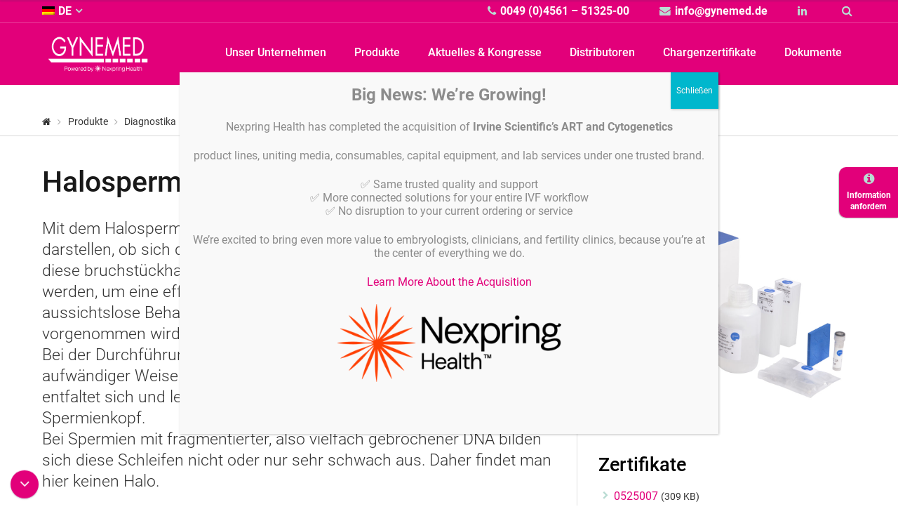

--- FILE ---
content_type: text/html; charset=UTF-8
request_url: https://gynemed.de/produkte/halosperm-halosperm-g2/
body_size: 19006
content:
<!DOCTYPE html>
<html lang="de-DE" class="no-js">

  <head>
    <!-- meta -->
    <!--[if !HTML5]>
    <meta http-equiv="X-UA-Compatible" content="IE=edge,chrome=1">
    <![endif]-->
    <meta charset="UTF-8">
          <meta name="viewport" content="width=device-width, initial-scale=1.0">
      <!-- <meta name="theme-color" content="#0074a2"> -->
    
    <!-- title -->
    <title>  Halosperm &#8211; Halosperm G2 &#8211; Halotech : GYNEMED GmbH &amp; Co. KG</title>

    <!-- fav & touch -->
    <link href="https://gynemed.de/wp-content/themes/cleantheme/images/fav.ico" rel="shortcut icon">
    <link href="https://gynemed.de/wp-content/themes/cleantheme/images/touch.png" rel="apple-touch-icon-precomposed">

    <!-- css + javascript -->
    <meta name='robots' content='max-image-preview:large' />
<link rel="alternate" hreflang="de" href="https://gynemed.de/produkte/halosperm-halosperm-g2/" />
<link rel="alternate" hreflang="x-default" href="https://gynemed.de/produkte/halosperm-halosperm-g2/" />
<link rel='dns-prefetch' href='//www.googletagmanager.com' />
<link rel="alternate" title="oEmbed (JSON)" type="application/json+oembed" href="https://gynemed.de/wp-json/oembed/1.0/embed?url=https%3A%2F%2Fgynemed.de%2Fprodukte%2Fhalosperm-halosperm-g2%2F" />
<link rel="alternate" title="oEmbed (XML)" type="text/xml+oembed" href="https://gynemed.de/wp-json/oembed/1.0/embed?url=https%3A%2F%2Fgynemed.de%2Fprodukte%2Fhalosperm-halosperm-g2%2F&#038;format=xml" />
<style id='wp-img-auto-sizes-contain-inline-css' type='text/css'>
img:is([sizes=auto i],[sizes^="auto," i]){contain-intrinsic-size:3000px 1500px}
/*# sourceURL=wp-img-auto-sizes-contain-inline-css */
</style>
<link rel='stylesheet' id='webfonts-css' href='https://gynemed.de/wp-content/themes/cleantheme/fonts/webfonts.css?ver=1.0.0' media='all' />
<link rel='stylesheet' id='dashicons-css' href='https://gynemed.de/wp-includes/css/dashicons.min.css?ver=6.9' media='all' />
<link rel='stylesheet' id='elusive-css' href='https://gynemed.de/wp-content/plugins/menu-icons/vendor/codeinwp/icon-picker/css/types/elusive.min.css?ver=2.0' media='all' />
<link rel='stylesheet' id='menu-icon-font-awesome-css' href='https://gynemed.de/wp-content/plugins/menu-icons/css/fontawesome/css/all.min.css?ver=5.15.4' media='all' />
<link rel='stylesheet' id='foundation-icons-css' href='https://gynemed.de/wp-content/plugins/menu-icons/vendor/codeinwp/icon-picker/css/types/foundation-icons.min.css?ver=3.0' media='all' />
<link rel='stylesheet' id='genericons-css' href='https://gynemed.de/wp-content/plugins/menu-icons/vendor/codeinwp/icon-picker/css/types/genericons.min.css?ver=3.4' media='all' />
<link rel='stylesheet' id='menu-icons-extra-css' href='https://gynemed.de/wp-content/plugins/menu-icons/css/extra.min.css?ver=0.13.20' media='all' />
<link rel='stylesheet' id='coffee-filter-css' href='https://gynemed.de/wp-content/themes/agoodstart/inc/widgets/coffee-filter/widget.css?ver=1.0.0' media='all' />
<style id='wp-emoji-styles-inline-css' type='text/css'>

	img.wp-smiley, img.emoji {
		display: inline !important;
		border: none !important;
		box-shadow: none !important;
		height: 1em !important;
		width: 1em !important;
		margin: 0 0.07em !important;
		vertical-align: -0.1em !important;
		background: none !important;
		padding: 0 !important;
	}
/*# sourceURL=wp-emoji-styles-inline-css */
</style>
<link rel='stylesheet' id='wp-block-library-css' href='https://gynemed.de/wp-includes/css/dist/block-library/style.min.css?ver=6.9' media='all' />
<style id='classic-theme-styles-inline-css' type='text/css'>
/*! This file is auto-generated */
.wp-block-button__link{color:#fff;background-color:#32373c;border-radius:9999px;box-shadow:none;text-decoration:none;padding:calc(.667em + 2px) calc(1.333em + 2px);font-size:1.125em}.wp-block-file__button{background:#32373c;color:#fff;text-decoration:none}
/*# sourceURL=/wp-includes/css/classic-themes.min.css */
</style>
<link rel='stylesheet' id='wp-components-css' href='https://gynemed.de/wp-includes/css/dist/components/style.min.css?ver=6.9' media='all' />
<link rel='stylesheet' id='wp-preferences-css' href='https://gynemed.de/wp-includes/css/dist/preferences/style.min.css?ver=6.9' media='all' />
<link rel='stylesheet' id='wp-block-editor-css' href='https://gynemed.de/wp-includes/css/dist/block-editor/style.min.css?ver=6.9' media='all' />
<link rel='stylesheet' id='popup-maker-block-library-style-css' href='https://gynemed.de/wp-content/plugins/popup-maker/dist/packages/block-library-style.css?ver=dbea705cfafe089d65f1' media='all' />
<style id='global-styles-inline-css' type='text/css'>
:root{--wp--preset--aspect-ratio--square: 1;--wp--preset--aspect-ratio--4-3: 4/3;--wp--preset--aspect-ratio--3-4: 3/4;--wp--preset--aspect-ratio--3-2: 3/2;--wp--preset--aspect-ratio--2-3: 2/3;--wp--preset--aspect-ratio--16-9: 16/9;--wp--preset--aspect-ratio--9-16: 9/16;--wp--preset--color--black: #000000;--wp--preset--color--cyan-bluish-gray: #abb8c3;--wp--preset--color--white: #ffffff;--wp--preset--color--pale-pink: #f78da7;--wp--preset--color--vivid-red: #cf2e2e;--wp--preset--color--luminous-vivid-orange: #ff6900;--wp--preset--color--luminous-vivid-amber: #fcb900;--wp--preset--color--light-green-cyan: #7bdcb5;--wp--preset--color--vivid-green-cyan: #00d084;--wp--preset--color--pale-cyan-blue: #8ed1fc;--wp--preset--color--vivid-cyan-blue: #0693e3;--wp--preset--color--vivid-purple: #9b51e0;--wp--preset--gradient--vivid-cyan-blue-to-vivid-purple: linear-gradient(135deg,rgb(6,147,227) 0%,rgb(155,81,224) 100%);--wp--preset--gradient--light-green-cyan-to-vivid-green-cyan: linear-gradient(135deg,rgb(122,220,180) 0%,rgb(0,208,130) 100%);--wp--preset--gradient--luminous-vivid-amber-to-luminous-vivid-orange: linear-gradient(135deg,rgb(252,185,0) 0%,rgb(255,105,0) 100%);--wp--preset--gradient--luminous-vivid-orange-to-vivid-red: linear-gradient(135deg,rgb(255,105,0) 0%,rgb(207,46,46) 100%);--wp--preset--gradient--very-light-gray-to-cyan-bluish-gray: linear-gradient(135deg,rgb(238,238,238) 0%,rgb(169,184,195) 100%);--wp--preset--gradient--cool-to-warm-spectrum: linear-gradient(135deg,rgb(74,234,220) 0%,rgb(151,120,209) 20%,rgb(207,42,186) 40%,rgb(238,44,130) 60%,rgb(251,105,98) 80%,rgb(254,248,76) 100%);--wp--preset--gradient--blush-light-purple: linear-gradient(135deg,rgb(255,206,236) 0%,rgb(152,150,240) 100%);--wp--preset--gradient--blush-bordeaux: linear-gradient(135deg,rgb(254,205,165) 0%,rgb(254,45,45) 50%,rgb(107,0,62) 100%);--wp--preset--gradient--luminous-dusk: linear-gradient(135deg,rgb(255,203,112) 0%,rgb(199,81,192) 50%,rgb(65,88,208) 100%);--wp--preset--gradient--pale-ocean: linear-gradient(135deg,rgb(255,245,203) 0%,rgb(182,227,212) 50%,rgb(51,167,181) 100%);--wp--preset--gradient--electric-grass: linear-gradient(135deg,rgb(202,248,128) 0%,rgb(113,206,126) 100%);--wp--preset--gradient--midnight: linear-gradient(135deg,rgb(2,3,129) 0%,rgb(40,116,252) 100%);--wp--preset--font-size--small: 13px;--wp--preset--font-size--medium: 20px;--wp--preset--font-size--large: 36px;--wp--preset--font-size--x-large: 42px;--wp--preset--spacing--20: 0.44rem;--wp--preset--spacing--30: 0.67rem;--wp--preset--spacing--40: 1rem;--wp--preset--spacing--50: 1.5rem;--wp--preset--spacing--60: 2.25rem;--wp--preset--spacing--70: 3.38rem;--wp--preset--spacing--80: 5.06rem;--wp--preset--shadow--natural: 6px 6px 9px rgba(0, 0, 0, 0.2);--wp--preset--shadow--deep: 12px 12px 50px rgba(0, 0, 0, 0.4);--wp--preset--shadow--sharp: 6px 6px 0px rgba(0, 0, 0, 0.2);--wp--preset--shadow--outlined: 6px 6px 0px -3px rgb(255, 255, 255), 6px 6px rgb(0, 0, 0);--wp--preset--shadow--crisp: 6px 6px 0px rgb(0, 0, 0);}:where(.is-layout-flex){gap: 0.5em;}:where(.is-layout-grid){gap: 0.5em;}body .is-layout-flex{display: flex;}.is-layout-flex{flex-wrap: wrap;align-items: center;}.is-layout-flex > :is(*, div){margin: 0;}body .is-layout-grid{display: grid;}.is-layout-grid > :is(*, div){margin: 0;}:where(.wp-block-columns.is-layout-flex){gap: 2em;}:where(.wp-block-columns.is-layout-grid){gap: 2em;}:where(.wp-block-post-template.is-layout-flex){gap: 1.25em;}:where(.wp-block-post-template.is-layout-grid){gap: 1.25em;}.has-black-color{color: var(--wp--preset--color--black) !important;}.has-cyan-bluish-gray-color{color: var(--wp--preset--color--cyan-bluish-gray) !important;}.has-white-color{color: var(--wp--preset--color--white) !important;}.has-pale-pink-color{color: var(--wp--preset--color--pale-pink) !important;}.has-vivid-red-color{color: var(--wp--preset--color--vivid-red) !important;}.has-luminous-vivid-orange-color{color: var(--wp--preset--color--luminous-vivid-orange) !important;}.has-luminous-vivid-amber-color{color: var(--wp--preset--color--luminous-vivid-amber) !important;}.has-light-green-cyan-color{color: var(--wp--preset--color--light-green-cyan) !important;}.has-vivid-green-cyan-color{color: var(--wp--preset--color--vivid-green-cyan) !important;}.has-pale-cyan-blue-color{color: var(--wp--preset--color--pale-cyan-blue) !important;}.has-vivid-cyan-blue-color{color: var(--wp--preset--color--vivid-cyan-blue) !important;}.has-vivid-purple-color{color: var(--wp--preset--color--vivid-purple) !important;}.has-black-background-color{background-color: var(--wp--preset--color--black) !important;}.has-cyan-bluish-gray-background-color{background-color: var(--wp--preset--color--cyan-bluish-gray) !important;}.has-white-background-color{background-color: var(--wp--preset--color--white) !important;}.has-pale-pink-background-color{background-color: var(--wp--preset--color--pale-pink) !important;}.has-vivid-red-background-color{background-color: var(--wp--preset--color--vivid-red) !important;}.has-luminous-vivid-orange-background-color{background-color: var(--wp--preset--color--luminous-vivid-orange) !important;}.has-luminous-vivid-amber-background-color{background-color: var(--wp--preset--color--luminous-vivid-amber) !important;}.has-light-green-cyan-background-color{background-color: var(--wp--preset--color--light-green-cyan) !important;}.has-vivid-green-cyan-background-color{background-color: var(--wp--preset--color--vivid-green-cyan) !important;}.has-pale-cyan-blue-background-color{background-color: var(--wp--preset--color--pale-cyan-blue) !important;}.has-vivid-cyan-blue-background-color{background-color: var(--wp--preset--color--vivid-cyan-blue) !important;}.has-vivid-purple-background-color{background-color: var(--wp--preset--color--vivid-purple) !important;}.has-black-border-color{border-color: var(--wp--preset--color--black) !important;}.has-cyan-bluish-gray-border-color{border-color: var(--wp--preset--color--cyan-bluish-gray) !important;}.has-white-border-color{border-color: var(--wp--preset--color--white) !important;}.has-pale-pink-border-color{border-color: var(--wp--preset--color--pale-pink) !important;}.has-vivid-red-border-color{border-color: var(--wp--preset--color--vivid-red) !important;}.has-luminous-vivid-orange-border-color{border-color: var(--wp--preset--color--luminous-vivid-orange) !important;}.has-luminous-vivid-amber-border-color{border-color: var(--wp--preset--color--luminous-vivid-amber) !important;}.has-light-green-cyan-border-color{border-color: var(--wp--preset--color--light-green-cyan) !important;}.has-vivid-green-cyan-border-color{border-color: var(--wp--preset--color--vivid-green-cyan) !important;}.has-pale-cyan-blue-border-color{border-color: var(--wp--preset--color--pale-cyan-blue) !important;}.has-vivid-cyan-blue-border-color{border-color: var(--wp--preset--color--vivid-cyan-blue) !important;}.has-vivid-purple-border-color{border-color: var(--wp--preset--color--vivid-purple) !important;}.has-vivid-cyan-blue-to-vivid-purple-gradient-background{background: var(--wp--preset--gradient--vivid-cyan-blue-to-vivid-purple) !important;}.has-light-green-cyan-to-vivid-green-cyan-gradient-background{background: var(--wp--preset--gradient--light-green-cyan-to-vivid-green-cyan) !important;}.has-luminous-vivid-amber-to-luminous-vivid-orange-gradient-background{background: var(--wp--preset--gradient--luminous-vivid-amber-to-luminous-vivid-orange) !important;}.has-luminous-vivid-orange-to-vivid-red-gradient-background{background: var(--wp--preset--gradient--luminous-vivid-orange-to-vivid-red) !important;}.has-very-light-gray-to-cyan-bluish-gray-gradient-background{background: var(--wp--preset--gradient--very-light-gray-to-cyan-bluish-gray) !important;}.has-cool-to-warm-spectrum-gradient-background{background: var(--wp--preset--gradient--cool-to-warm-spectrum) !important;}.has-blush-light-purple-gradient-background{background: var(--wp--preset--gradient--blush-light-purple) !important;}.has-blush-bordeaux-gradient-background{background: var(--wp--preset--gradient--blush-bordeaux) !important;}.has-luminous-dusk-gradient-background{background: var(--wp--preset--gradient--luminous-dusk) !important;}.has-pale-ocean-gradient-background{background: var(--wp--preset--gradient--pale-ocean) !important;}.has-electric-grass-gradient-background{background: var(--wp--preset--gradient--electric-grass) !important;}.has-midnight-gradient-background{background: var(--wp--preset--gradient--midnight) !important;}.has-small-font-size{font-size: var(--wp--preset--font-size--small) !important;}.has-medium-font-size{font-size: var(--wp--preset--font-size--medium) !important;}.has-large-font-size{font-size: var(--wp--preset--font-size--large) !important;}.has-x-large-font-size{font-size: var(--wp--preset--font-size--x-large) !important;}
:where(.wp-block-post-template.is-layout-flex){gap: 1.25em;}:where(.wp-block-post-template.is-layout-grid){gap: 1.25em;}
:where(.wp-block-term-template.is-layout-flex){gap: 1.25em;}:where(.wp-block-term-template.is-layout-grid){gap: 1.25em;}
:where(.wp-block-columns.is-layout-flex){gap: 2em;}:where(.wp-block-columns.is-layout-grid){gap: 2em;}
:root :where(.wp-block-pullquote){font-size: 1.5em;line-height: 1.6;}
/*# sourceURL=global-styles-inline-css */
</style>
<link rel='stylesheet' id='contact-form-7-css' href='https://gynemed.de/wp-content/plugins/contact-form-7/includes/css/styles.css?ver=6.1.4' media='all' />
<link rel='stylesheet' id='responsive-lightbox-swipebox-css' href='https://gynemed.de/wp-content/plugins/responsive-lightbox/assets/swipebox/swipebox.min.css?ver=1.5.2' media='all' />
<link rel='stylesheet' id='wpml-menu-item-0-css' href='https://gynemed.de/wp-content/plugins/sitepress-multilingual-cms/templates/language-switchers/menu-item/style.min.css?ver=1' media='all' />
<link rel='stylesheet' id='font-awesome-css' href='https://gynemed.de/wp-content/themes/agoodstart/libraries/font-awesome/css/font-awesome.css?ver=4.7.0' media='all' />
<link rel='stylesheet' id='headhesive-css' href='https://gynemed.de/wp-content/themes/agoodstart/libraries/headhesive-js/headhesive.css?ver=1.2.3' media='all' />
<link rel='stylesheet' id='jquery-autocomplete-css' href='https://gynemed.de/wp-content/themes/cleantheme/libraries/jquery-auto-complete/jquery.auto-complete.css?ver=6.9' media='all' />
<link rel='stylesheet' id='agoodstart-css' href='https://gynemed.de/wp-content/themes/agoodstart/style.css?ver=4.0.0' media='all' />
<link rel='stylesheet' id='agoodstart-settings-css' href='https://gynemed.de/wp-content/themes/cleantheme/css/generated/settings.css?ver=4.0.0' media='all' />
<link rel='stylesheet' id='style-css' href='https://gynemed.de/wp-content/themes/cleantheme/css/style.css?ver=4.0.0' media='all' />
<link rel='stylesheet' id='medium-css' href='https://gynemed.de/wp-content/themes/cleantheme/css/medium.css?ver=6.9' media='only screen and (min-width: 640px)' />
<link rel='stylesheet' id='large-css' href='https://gynemed.de/wp-content/themes/cleantheme/css/large.css?ver=6.9' media='only screen and (min-width: 920px)' />
<link rel='stylesheet' id='max-css' href='https://gynemed.de/wp-content/themes/cleantheme/css/max.css?ver=6.9' media='only screen and (min-width: 1140px)' />
<link rel='stylesheet' id='medium-down-css' href='https://gynemed.de/wp-content/themes/cleantheme/css/medium-down.css?ver=6.9' media='only screen and (max-width: 919px)' />
<link rel='stylesheet' id='small-css' href='https://gynemed.de/wp-content/themes/cleantheme/css/small.css?ver=6.9' media='only screen and (max-width: 639px)' />
<link rel='stylesheet' id='print-css' href='https://gynemed.de/wp-content/themes/cleantheme/css/print/print.css?ver=6.9' media='print' />
<link rel='stylesheet' id='borlabs-cookie-custom-css' href='https://gynemed.de/wp-content/cache/borlabs-cookie/1/borlabs-cookie-1-de.css?ver=3.3.23-69' media='all' />
<link rel='stylesheet' id='popup-maker-site-css' href='//gynemed.de/wp-content/uploads/pum/pum-site-styles.css?generated=1755151506&#038;ver=1.21.5' media='all' />
<link rel='stylesheet' id='cf7cf-style-css' href='https://gynemed.de/wp-content/plugins/cf7-conditional-fields/style.css?ver=2.6.7' media='all' />
<script type="text/javascript" id="wpml-cookie-js-extra">
/* <![CDATA[ */
var wpml_cookies = {"wp-wpml_current_language":{"value":"de","expires":1,"path":"/"}};
var wpml_cookies = {"wp-wpml_current_language":{"value":"de","expires":1,"path":"/"}};
//# sourceURL=wpml-cookie-js-extra
/* ]]> */
</script>
<script type="text/javascript" src="https://gynemed.de/wp-content/plugins/sitepress-multilingual-cms/res/js/cookies/language-cookie.js?ver=486900" id="wpml-cookie-js" defer="defer" data-wp-strategy="defer"></script>
<script type="text/javascript" src="https://gynemed.de/wp-includes/js/jquery/jquery.min.js?ver=3.7.1" id="jquery-core-js"></script>
<script type="text/javascript" src="https://gynemed.de/wp-includes/js/jquery/jquery-migrate.min.js?ver=3.4.1" id="jquery-migrate-js"></script>
<script type="text/javascript" src="https://gynemed.de/wp-content/plugins/responsive-lightbox/assets/dompurify/purify.min.js?ver=3.3.1" id="dompurify-js"></script>
<script type="text/javascript" id="responsive-lightbox-sanitizer-js-before">
/* <![CDATA[ */
window.RLG = window.RLG || {}; window.RLG.sanitizeAllowedHosts = ["youtube.com","www.youtube.com","youtu.be","vimeo.com","player.vimeo.com"];
//# sourceURL=responsive-lightbox-sanitizer-js-before
/* ]]> */
</script>
<script type="text/javascript" src="https://gynemed.de/wp-content/plugins/responsive-lightbox/js/sanitizer.js?ver=2.6.1" id="responsive-lightbox-sanitizer-js"></script>
<script type="text/javascript" src="https://gynemed.de/wp-content/plugins/responsive-lightbox/assets/swipebox/jquery.swipebox.min.js?ver=1.5.2" id="responsive-lightbox-swipebox-js"></script>
<script type="text/javascript" src="https://gynemed.de/wp-includes/js/underscore.min.js?ver=1.13.7" id="underscore-js"></script>
<script type="text/javascript" src="https://gynemed.de/wp-content/plugins/responsive-lightbox/assets/infinitescroll/infinite-scroll.pkgd.min.js?ver=4.0.1" id="responsive-lightbox-infinite-scroll-js"></script>
<script type="text/javascript" id="responsive-lightbox-js-before">
/* <![CDATA[ */
var rlArgs = {"script":"swipebox","selector":"lightbox","customEvents":"","activeGalleries":true,"animation":true,"hideCloseButtonOnMobile":false,"removeBarsOnMobile":false,"hideBars":false,"hideBarsDelay":5000,"videoMaxWidth":1080,"useSVG":true,"loopAtEnd":false,"woocommerce_gallery":false,"ajaxurl":"https:\/\/gynemed.de\/wp-admin\/admin-ajax.php","nonce":"e3c7a816b6","preview":false,"postId":1977,"scriptExtension":false};

//# sourceURL=responsive-lightbox-js-before
/* ]]> */
</script>
<script type="text/javascript" src="https://gynemed.de/wp-content/plugins/responsive-lightbox/js/front.js?ver=2.6.1" id="responsive-lightbox-js"></script>
<script type="text/javascript" src="https://gynemed.de/wp-content/themes/agoodstart/libraries/modernizr/modernizr.min.js?ver=3.5.0" id="modernizr-js"></script>
<script type="text/javascript" src="https://gynemed.de/wp-content/themes/cleantheme/js/jquery.theme.js?ver=4.0.0" id="jquery-theme-js-js"></script>
<script type="text/javascript" src="https://gynemed.de/wp-content/themes/agoodstart/inc/widgets/coffee-filter/jquery.widget.js?ver=1.0.0" id="coffee-filter-js-js"></script>
<script type="text/javascript" id="wpml-browser-redirect-js-extra">
/* <![CDATA[ */
var wpml_browser_redirect_params = {"pageLanguage":"de","languageUrls":{"de_de":"https://gynemed.de/produkte/halosperm-halosperm-g2/","de":"https://gynemed.de/produkte/halosperm-halosperm-g2/"},"cookie":{"name":"_icl_visitor_lang_js","domain":"gynemed.de","path":"/","expiration":24}};
//# sourceURL=wpml-browser-redirect-js-extra
/* ]]> */
</script>
<script type="text/javascript" src="https://gynemed.de/wp-content/plugins/sitepress-multilingual-cms/dist/js/browser-redirect/app.js?ver=486900" id="wpml-browser-redirect-js"></script>
<script data-no-optimize="1" data-no-minify="1" data-cfasync="false" type="text/javascript" src="https://gynemed.de/wp-content/cache/borlabs-cookie/1/borlabs-cookie-config-de.json.js?ver=3.3.23-84" id="borlabs-cookie-config-js"></script>
<script data-borlabs-cookie-script-blocker-handle="google_gtagjs" data-borlabs-cookie-script-blocker-id="site-kit-analytics" type="text/template" data-borlabs-cookie-script-blocker-src="https://www.googletagmanager.com/gtag/js?id=GT-552FNVV8" id="google_gtagjs-js"></script><script data-borlabs-cookie-script-blocker-handle="google_gtagjs" data-borlabs-cookie-script-blocker-id="site-kit-analytics" type="text/template" id="google_gtagjs-js-after">
/* <![CDATA[ */
window.dataLayer = window.dataLayer || [];function gtag(){dataLayer.push(arguments);}
gtag("set","linker",{"domains":["gynemed.de"]});
gtag("js", new Date());
gtag("set", "developer_id.dZTNiMT", true);
gtag("config", "GT-552FNVV8");
 window._googlesitekit = window._googlesitekit || {}; window._googlesitekit.throttledEvents = []; window._googlesitekit.gtagEvent = (name, data) => { var key = JSON.stringify( { name, data } ); if ( !! window._googlesitekit.throttledEvents[ key ] ) { return; } window._googlesitekit.throttledEvents[ key ] = true; setTimeout( () => { delete window._googlesitekit.throttledEvents[ key ]; }, 5 ); gtag( "event", name, { ...data, event_source: "site-kit" } ); }; 
//# sourceURL=google_gtagjs-js-after
/* ]]> */
</script><link rel="https://api.w.org/" href="https://gynemed.de/wp-json/" /><meta name="generator" content="WordPress 6.9" />
<meta name="generator" content="WPML ver:4.8.6 stt:1,4,3;" />
<meta name="generator" content="Site Kit by Google 1.170.0" /><script data-no-optimize="1" data-no-minify="1" data-cfasync="false" data-borlabs-cookie-script-blocker-ignore>
if ('{{ iab-tcf-enabled }}' === '1' && ('0' === '1' || '1' === '1')) {
    window['gtag_enable_tcf_support'] = true;
}
window.dataLayer = window.dataLayer || [];
if (typeof gtag !== 'function') {
    function gtag() {
        dataLayer.push(arguments);
    }
}
gtag('set', 'developer_id.dYjRjMm', true);
if ('0' === '1' || '1' === '1') {
    if (window.BorlabsCookieGoogleConsentModeDefaultSet !== true) {
        let getCookieValue = function (name) {
            return document.cookie.match('(^|;)\\s*' + name + '\\s*=\\s*([^;]+)')?.pop() || '';
        };
        let cookieValue = getCookieValue('borlabs-cookie-gcs');
        let consentsFromCookie = {};
        if (cookieValue !== '') {
            consentsFromCookie = JSON.parse(decodeURIComponent(cookieValue));
        }
        let defaultValues = {
            'ad_storage': 'denied',
            'ad_user_data': 'denied',
            'ad_personalization': 'denied',
            'analytics_storage': 'denied',
            'functionality_storage': 'denied',
            'personalization_storage': 'denied',
            'security_storage': 'denied',
            'wait_for_update': 500,
        };
        gtag('consent', 'default', { ...defaultValues, ...consentsFromCookie });
    }
    window.BorlabsCookieGoogleConsentModeDefaultSet = true;
    let borlabsCookieConsentChangeHandler = function () {
        window.dataLayer = window.dataLayer || [];
        if (typeof gtag !== 'function') { function gtag(){dataLayer.push(arguments);} }

        let getCookieValue = function (name) {
            return document.cookie.match('(^|;)\\s*' + name + '\\s*=\\s*([^;]+)')?.pop() || '';
        };
        let cookieValue = getCookieValue('borlabs-cookie-gcs');
        let consentsFromCookie = {};
        if (cookieValue !== '') {
            consentsFromCookie = JSON.parse(decodeURIComponent(cookieValue));
        }

        consentsFromCookie.analytics_storage = BorlabsCookie.Consents.hasConsent('google-analytics-site-kit') ? 'granted' : 'denied';

        BorlabsCookie.CookieLibrary.setCookie(
            'borlabs-cookie-gcs',
            JSON.stringify(consentsFromCookie),
            BorlabsCookie.Settings.automaticCookieDomainAndPath.value ? '' : BorlabsCookie.Settings.cookieDomain.value,
            BorlabsCookie.Settings.cookiePath.value,
            BorlabsCookie.Cookie.getPluginCookie().expires,
            BorlabsCookie.Settings.cookieSecure.value,
            BorlabsCookie.Settings.cookieSameSite.value
        );
    }
    document.addEventListener('borlabs-cookie-consent-saved', borlabsCookieConsentChangeHandler);
    document.addEventListener('borlabs-cookie-handle-unblock', borlabsCookieConsentChangeHandler);
}
if ('0' === '1') {
    document.addEventListener('borlabs-cookie-after-init', function () {
		window.BorlabsCookie.Unblock.unblockScriptBlockerId('site-kit-analytics');
	});
}
</script>  </head>

  <body class="not-front wp-singular product-template-default single single-product postid-1977 wp-theme-agoodstart wp-child-theme-cleantheme not-logged-in">

    
    <div id="wrapper" class="site-wrapper clear">

	    
      
<div class="search-container container">
	<div class="max-width">
		<form id="search" class="site-search" method="get" action="https://gynemed.de" role="search" onsubmit="if (this.s.value == '') { this.s.focus(); return false; }">
			<input class="search-input" type="search" name="s" placeholder="Seite durchsuchen &hellip;">
			
			<button class="search-submit" type="submit"><i class="fa fa-search"></i></button>
			
			<button class="search-close"><i class="fa fa-times"></i></button>
		</form>
	</div>
</div>      
      <nav class="side-menu-container clear "><ul id="side-menu" class="menu-depth-0 menu clear"><li class="menu-item-side menu-item menu-item-type-post_type menu-item-object-page menu-item-depth-0"><a href="https://gynemed.de/informations-anfrage/" class="menu-link-side menu-link menu-link-depth-0"><i class="fa fa fa-info-circle fa-before"></i><span>Information anfordern</span></a></li>
</ul></nav>        
      
      <div class="page-top-container container">
	      <div id="page-top">
		      <nav class="meta-menu-container clear "><ul id="meta-menu" class="menu-depth-0 menu clear"><li class="menu-item-meta menu-item-language menu-item-language-current menu-item wpml-ls-slot-219 wpml-ls-item wpml-ls-item-de wpml-ls-current-language wpml-ls-menu-item wpml-ls-first-item wpml-ls-last-item menu-item-type-wpml_ls_menu_item menu-item-object-wpml_ls_menu_item menu-item-depth-0"><a href="https://gynemed.de/produkte/halosperm-halosperm-g2/" class="menu-link-meta menu-link menu-link-depth-0" role="menuitem"><span><img
            class="wpml-ls-flag"
            src="https://gynemed.de/wp-content/plugins/sitepress-multilingual-cms/res/flags/de.png"
            alt=""
            
            
    /><span class="wpml-ls-native" lang="de">DE</span></span></a></li>
<li class="menu-item-meta menu-item menu-item-type-custom menu-item-object-custom menu-item-depth-0"><a href="tel:004945615132500" class="menu-link-meta menu-link menu-link-depth-0"><i class="fa fa fa-phone fa-before fa-before"></i><span>0049 (0)4561 – 51325-00</span></a></li>
<li class="menu-item-meta menu-item menu-item-type-custom menu-item-object-custom menu-item-depth-0"><a href="/cdn-cgi/l/email-protection#127b7c747d52756b7c777f77763c7677" class="menu-link-meta menu-link menu-link-depth-0"><i class="fa fa fa-envelope fa-before fa-before"></i><span><span class="__cf_email__" data-cfemail="2841464e47684f51464d454d4c064c4d">[email&#160;protected]</span></span></a></li>
<li class="menu-item-meta no-title menu-item menu-item-type-custom menu-item-object-custom menu-item-depth-0"><a target="_blank" href="https://www.linkedin.com/company/hamilton-thorne-group/posts/?feedView=all" class="menu-link-meta menu-link menu-link-depth-0"><i class="fa fa fa-linkedin fa-before"></i><span>Linkedin</span></a></li>
<li class="menu-item-meta no-title search menu-item menu-item-type-custom menu-item-object-custom menu-item-depth-0"><a href="#search" class="menu-link-meta menu-link menu-link-depth-0"><i class="fa fa fa-search fa-before"></i><span>Suche</span></a></li>
</ul></nav>	      </div>
      </div>
      
      
      <div class="header-container container" data-headhesive=".header-container">
        <header id="header" class="site-header clear" role="banner">

          <div id="branding" class="site-branding clear">
						
            <div id="logo" class="site-logo">
             	<a href="https://gynemed.de">
                <img src="https://gynemed.de/wp-content/themes/cleantheme/images/logo.png" alt="Logo" width="216">
                <span class="element-invisible">GYNEMED GmbH &amp; Co. KG - </span>
              </a>
            </div>
          </div>

                      <button class="nav-button hide-large hide-max"><span class="icon-menu"></span></button>
          
          <div class="navigation">
    				<nav class="main-menu-container clear "><ul id="main-menu" class="menu-depth-0 menu clear"><li class="menu-item-main menu-item menu-item-type-post_type menu-item-object-page menu-item-has-children menu-item-depth-0"><a href="https://gynemed.de/unser-unternehmen/" class="menu-link-main menu-link menu-link-depth-0"><span>Unser Unternehmen</span></a>
<ul class="sub-menu-main sub-menu menu-depth-1 clear">
<li class="menu-item-main menu-item menu-item-type-post_type menu-item-object-page menu-item-has-children menu-item-depth-1"><a href="https://gynemed.de/unser-unternehmen/gynemed/" class="menu-link-main menu-link menu-link-depth-1"><span>GYNEMED</span></a>
<ul class="sub-menu-main sub-menu menu-depth-2 clear">
<li class="menu-item-main menu-item menu-item-type-post_type menu-item-object-page menu-item-depth-2"><a href="https://gynemed.de/kontakt/" class="menu-link-main menu-link menu-link-depth-2"><span>Kontakt</span></a></li>
<li class="menu-item-main menu-item menu-item-type-post_type menu-item-object-page menu-item-depth-2"><a href="https://gynemed.de/unser-unternehmen/gynemed/stellenangebote/" class="menu-link-main menu-link menu-link-depth-2"><span>Stellenangebote</span></a></li>
</ul>
</li>
<li class="menu-item-main menu-item menu-item-type-post_type menu-item-object-page menu-item-has-children menu-item-depth-1"><a href="https://gynemed.de/hamilton-thorne-group/" class="menu-link-main menu-link menu-link-depth-1"><span>Hamilton Thorne Group</span></a>
<ul class="sub-menu-main sub-menu menu-depth-2 clear">
<li class="menu-item-main menu-item menu-item-type-post_type menu-item-object-page menu-item-depth-2"><a href="https://gynemed.de/hamilton-thorne-inc/" class="menu-link-main menu-link menu-link-depth-2"><span>Hamilton Thorne Inc.</span></a></li>
<li class="menu-item-main menu-item menu-item-type-post_type menu-item-object-page menu-item-depth-2"><a href="https://gynemed.de/planer/" class="menu-link-main menu-link menu-link-depth-2"><span>Planer</span></a></li>
<li class="menu-item-main menu-item menu-item-type-post_type menu-item-object-page menu-item-depth-2"><a href="https://gynemed.de/ivftech/" class="menu-link-main menu-link menu-link-depth-2"><span>IVFtech</span></a></li>
<li class="menu-item-main menu-item menu-item-type-post_type menu-item-object-page menu-item-depth-2"><a href="https://gynemed.de/tek-event/" class="menu-link-main menu-link menu-link-depth-2"><span>Tek-Event</span></a></li>
<li class="menu-item-main menu-item menu-item-type-post_type menu-item-object-page menu-item-depth-2"><a href="https://gynemed.de/microptic-s-l/" class="menu-link-main menu-link menu-link-depth-2"><span>MICROPTIC S.L.</span></a></li>
</ul>
</li>
</ul>
</li>
<li class="menu-item-main menu-item menu-item-type-post_type menu-item-object-page menu-item-has-children menu-item-depth-0 current-menu-ancestor menu-item-is-alias"><a href="https://gynemed.de/produkte/" class="menu-link-main menu-link menu-link-depth-0"><span>Produkte</span></a>
<ul class="sub-menu-main sub-menu menu-depth-1 clear">
<li class="menu-item-main menu-item menu-item-type-taxonomy menu-item-object-product_category menu-item-depth-1 menu-item-term-gynemed"><a href="https://gynemed.de/product-category/gynemed/" class="menu-link-main menu-link menu-link-depth-1"><span>GYNEMED</span></a></li>
<li class="menu-item-main menu-item menu-item-type-taxonomy menu-item-object-product_category menu-item-depth-1 menu-item-term-zellkulturmedien"><a href="https://gynemed.de/product-category/zellkulturmedien/" class="menu-link-main menu-link menu-link-depth-1"><span>Zellkulturmedien</span></a></li>
<li class="menu-item-main menu-item menu-item-type-taxonomy menu-item-object-product_category menu-item-depth-1 menu-item-term-operative-gynaekologie"><a href="https://gynemed.de/product-category/operative-gynaekologie/" class="menu-link-main menu-link menu-link-depth-1"><span>Laborgeräte</span></a></li>
<li class="menu-item-main menu-item menu-item-type-taxonomy menu-item-object-product_category menu-item-depth-1 menu-item-term-konservative-gynaekologie"><a href="https://gynemed.de/product-category/konservative-gynaekologie/" class="menu-link-main menu-link menu-link-depth-1"><span>Verbrauchsmaterial</span></a></li>
<li class="menu-item-main menu-item menu-item-type-taxonomy menu-item-object-product_category current-product-ancestor current-product-parent menu-item-depth-1 menu-item-term-diagnostika"><a href="https://gynemed.de/product-category/diagnostika/" class="menu-link-main menu-link menu-link-depth-1"><span>Diagnostika</span></a></li>
<li class="menu-item-main menu-item menu-item-type-taxonomy menu-item-object-product_category menu-item-has-children menu-item-depth-1 menu-item-term-partner"><a href="https://gynemed.de/product-category/partner/" class="menu-link-main menu-link menu-link-depth-1"><span>Partner</span></a>
<ul class="sub-menu-main sub-menu menu-depth-2 clear">
<li class="menu-item-main menu-item menu-item-type-taxonomy menu-item-object-product_category menu-item-depth-2 menu-item-term-hamilton-thorne-inc"><a href="https://gynemed.de/product-category/partner/hamilton-thorne-inc/" class="menu-link-main menu-link menu-link-depth-2"><span>Hamilton Thorne Inc.</span></a></li>
<li class="menu-item-main menu-item menu-item-type-taxonomy menu-item-object-product_category menu-item-depth-2 menu-item-term-microptic"><a href="https://gynemed.de/product-category/partner/microptic/" class="menu-link-main menu-link menu-link-depth-2"><span>Microptic</span></a></li>
<li class="menu-item-main menu-item menu-item-type-taxonomy menu-item-object-product_category menu-item-depth-2 menu-item-term-planer"><a href="https://gynemed.de/product-category/partner/planer/" class="menu-link-main menu-link menu-link-depth-2"><span>Planer</span></a></li>
<li class="menu-item-main menu-item menu-item-type-taxonomy menu-item-object-product_category menu-item-depth-2 menu-item-term-ivftech"><a href="https://gynemed.de/product-category/partner/ivftech/" class="menu-link-main menu-link menu-link-depth-2"><span>IVFtech</span></a></li>
<li class="menu-item-main menu-item menu-item-type-taxonomy menu-item-object-product_category menu-item-depth-2 menu-item-term-astec"><a href="https://gynemed.de/product-category/partner/astec/" class="menu-link-main menu-link menu-link-depth-2"><span>ASTEC</span></a></li>
<li class="menu-item-main menu-item menu-item-type-taxonomy menu-item-object-product_category menu-item-depth-2 menu-item-term-narishige-2"><a href="https://gynemed.de/product-category/partner/narishige-2/" class="menu-link-main menu-link menu-link-depth-2"><span>Narishige</span></a></li>
<li class="menu-item-main menu-item menu-item-type-taxonomy menu-item-object-product_category menu-item-depth-2 menu-item-term-eppendorf-calibre-scientific-2"><a href="https://gynemed.de/product-category/partner/eppendorf-calibre-scientific-2/" class="menu-link-main menu-link menu-link-depth-2"><span>Eppendorf/ Calibre Scientific</span></a></li>
<li class="menu-item-main menu-item menu-item-type-taxonomy menu-item-object-product_category menu-item-depth-2 menu-item-term-imt-international"><a href="https://gynemed.de/product-category/partner/imt-international/" class="menu-link-main menu-link menu-link-depth-2"><span>IMT International</span></a></li>
<li class="menu-item-main menu-item menu-item-type-taxonomy menu-item-object-product_category menu-item-depth-2 menu-item-term-gynetics"><a href="https://gynemed.de/product-category/partner/gynetics/" class="menu-link-main menu-link menu-link-depth-2"><span>Gynetics</span></a></li>
<li class="menu-item-main menu-item menu-item-type-taxonomy menu-item-object-product_category menu-item-depth-2 menu-item-term-microtech"><a href="https://gynemed.de/product-category/partner/microtech/" class="menu-link-main menu-link menu-link-depth-2"><span>Microtech</span></a></li>
<li class="menu-item-main menu-item menu-item-type-taxonomy menu-item-object-product_category menu-item-depth-2 menu-item-term-gynotec-andrologie"><a href="https://gynemed.de/product-category/zellkulturmedien/gynotec-andrologie/" class="menu-link-main menu-link menu-link-depth-2"><span>Gynotec Andrologie</span></a></li>
<li class="menu-item-main menu-item menu-item-type-taxonomy menu-item-object-product_category menu-item-depth-2 menu-item-term-mfc-global-2"><a href="https://gynemed.de/product-category/partner/mfc-global-2/" class="menu-link-main menu-link menu-link-depth-2"><span>MFC Global</span></a></li>
<li class="menu-item-main menu-item menu-item-type-taxonomy menu-item-object-product_category menu-item-depth-2 menu-item-term-sparmed"><a href="https://gynemed.de/product-category/partner/sparmed/" class="menu-link-main menu-link menu-link-depth-2"><span>SparMed</span></a></li>
<li class="menu-item-main menu-item menu-item-type-taxonomy menu-item-object-product_category menu-item-depth-2 menu-item-term-birr"><a href="https://gynemed.de/product-category/partner/birr/" class="menu-link-main menu-link menu-link-depth-2"><span>BIRR</span></a></li>
<li class="menu-item-main menu-item menu-item-type-taxonomy menu-item-object-product_category menu-item-depth-2 menu-item-term-tristel"><a href="https://gynemed.de/product-category/partner/tristel/" class="menu-link-main menu-link menu-link-depth-2"><span>Tristel</span></a></li>
<li class="menu-item-main menu-item menu-item-type-taxonomy menu-item-object-product_category menu-item-depth-2 menu-item-term-bridea"><a href="https://gynemed.de/product-category/partner/bridea/" class="menu-link-main menu-link menu-link-depth-2"><span>Bridea</span></a></li>
</ul>
</li>
</ul>
</li>
<li class="menu-item-main menu-item menu-item-type-post_type menu-item-object-page menu-item-has-children menu-item-depth-0"><a href="https://gynemed.de/aktuelles-kongresse/" class="menu-link-main menu-link menu-link-depth-0"><span>Aktuelles &#038; Kongresse</span></a>
<ul class="sub-menu-main sub-menu menu-depth-1 clear">
<li class="menu-item-main menu-item menu-item-type-post_type menu-item-object-page menu-item-depth-1"><a href="https://gynemed.de/aktuelles/" class="menu-link-main menu-link menu-link-depth-1"><span>Aktuelles</span></a></li>
<li class="menu-item-main menu-item menu-item-type-post_type menu-item-object-page menu-item-depth-1"><a href="https://gynemed.de/kongresse-und-symposien/" class="menu-link-main menu-link menu-link-depth-1"><span>Kongresse und Symposien</span></a></li>
</ul>
</li>
<li class="menu-item-main menu-item menu-item-type-custom menu-item-object-custom menu-item-has-children menu-item-depth-0"><a href="https://gynemed.de/distributors/" class="menu-link-main menu-link menu-link-depth-0"><span>Distributoren</span></a>
<ul class="sub-menu-main sub-menu menu-depth-1 clear">
<li class="menu-item-main menu-item menu-item-type-taxonomy menu-item-object-country menu-item-depth-1 menu-item-term-europa"><a href="https://gynemed.de/distributors/location/europa/" class="menu-link-main menu-link menu-link-depth-1"><span>Europa</span></a></li>
<li class="menu-item-main menu-item menu-item-type-taxonomy menu-item-object-country menu-item-depth-1 menu-item-term-asien"><a href="https://gynemed.de/distributors/location/asien/" class="menu-link-main menu-link menu-link-depth-1"><span>Asien</span></a></li>
<li class="menu-item-main menu-item menu-item-type-taxonomy menu-item-object-country menu-item-depth-1 menu-item-term-afrika"><a href="https://gynemed.de/distributors/location/afrika/" class="menu-link-main menu-link menu-link-depth-1"><span>Afrika</span></a></li>
<li class="menu-item-main menu-item menu-item-type-taxonomy menu-item-object-country menu-item-depth-1 menu-item-term-amerika"><a href="https://gynemed.de/distributors/location/amerika/" class="menu-link-main menu-link menu-link-depth-1"><span>Amerika</span></a></li>
<li class="menu-item-main menu-item menu-item-type-taxonomy menu-item-object-country menu-item-depth-1 menu-item-term-australien"><a href="https://gynemed.de/distributors/location/australien/" class="menu-link-main menu-link menu-link-depth-1"><span>Australien</span></a></li>
</ul>
</li>
<li class="menu-item-main menu-item menu-item-type-post_type menu-item-object-page menu-item-depth-0"><a href="https://gynemed.de/zertifikate/" class="menu-link-main menu-link menu-link-depth-0"><span>Chargenzertifikate</span></a></li>
<li class="menu-item-main menu-item menu-item-type-post_type menu-item-object-page menu-item-has-children menu-item-depth-0"><a href="https://gynemed.de/dokumente/" class="menu-link-main menu-link menu-link-depth-0"><span>Dokumente</span></a>
<ul class="sub-menu-main sub-menu menu-depth-1 clear">
<li class="menu-item-main menu-item menu-item-type-post_type menu-item-object-page menu-item-has-children menu-item-depth-1"><a href="https://gynemed.de/zertifikate-2/" class="menu-link-main menu-link menu-link-depth-1"><span>Zertifikate</span></a>
<ul class="sub-menu-main sub-menu menu-depth-2 clear">
<li class="menu-item-main menu-item menu-item-type-post_type menu-item-object-page menu-item-depth-2"><a href="https://gynemed.de/en-iso-134852016/" class="menu-link-main menu-link menu-link-depth-2"><span>EN ISO 13485:2021</span></a></li>
</ul>
</li>
<li class="menu-item-main menu-item menu-item-type-post_type menu-item-object-page menu-item-has-children menu-item-depth-1"><a href="https://gynemed.de/gynemedia/" class="menu-link-main menu-link menu-link-depth-1"><span>GYNEMEDIA</span></a>
<ul class="sub-menu-main sub-menu menu-depth-2 clear">
<li class="menu-item-main menu-item menu-item-type-post_type menu-item-object-page menu-item-depth-2"><a href="https://gynemed.de/archiv/" class="menu-link-main menu-link menu-link-depth-2"><span>Archiv</span></a></li>
</ul>
</li>
<li class="menu-item-main menu-item menu-item-type-post_type menu-item-object-page menu-item-has-children menu-item-depth-1"><a href="https://gynemed.de/ifu/" class="menu-link-main menu-link menu-link-depth-1"><span>Gebrauchsanweisungen</span></a>
<ul class="sub-menu-main sub-menu menu-depth-2 clear">
<li class="menu-item-main menu-item menu-item-type-post_type menu-item-object-product menu-item-depth-2"><a href="https://gynemed.de/produkte/gm501-medialine/" class="menu-link-main menu-link menu-link-depth-2"><span>MediaLine</span></a></li>
<li class="menu-item-main menu-item menu-item-type-post_type menu-item-object-product menu-item-depth-2"><a href="https://gynemed.de/produkte/gynemed-mikropipetten/" class="menu-link-main menu-link menu-link-depth-2"><span>Gynemed Mikropipetten</span></a></li>
</ul>
</li>
<li class="menu-item-main menu-item menu-item-type-post_type menu-item-object-product menu-item-depth-1"><a href="https://gynemed.de/produkte/sicherheitsdatenblaetter/" class="menu-link-main menu-link menu-link-depth-1"><span>Sicherheitsdatenblätter</span></a></li>
<li class="menu-item-main menu-item menu-item-type-post_type menu-item-object-product menu-item-depth-1"><a href="https://gynemed.de/produkte/broschueren/" class="menu-link-main menu-link menu-link-depth-1"><span>Broschüren</span></a></li>
<li class="menu-item-main menu-item menu-item-type-post_type menu-item-object-page menu-item-depth-1"><a href="https://gynemed.de/einwilligung-gemaess-datenschutz/" class="menu-link-main menu-link menu-link-depth-1"><span>Einwilligung gemäß Datenschutz</span></a></li>
<li class="menu-item-main menu-item menu-item-type-post_type menu-item-object-page menu-item-depth-1"><a href="https://gynemed.de/gynemed-bestellformular/" class="menu-link-main menu-link menu-link-depth-1"><span>Gynemed Bestellformular</span></a></li>
<li class="menu-item-main menu-item menu-item-type-post_type menu-item-object-page menu-item-depth-1"><a href="https://gynemed.de/oeffentliche-ausschreibungen/" class="menu-link-main menu-link menu-link-depth-1"><span>Öffentliche Ausschreibungen</span></a></li>
</ul>
</li>
</ul></nav>          </div>

        </header>
      </div>

             <div class="breadcrumbs-container container hide-small hide-medium">
         <div id="breadcrumbs" xmlns:v="http://rdf.data-vocabulary.org/#"><span property="itemListElement" typeof="ListItem"><a property="item" typeof="WebPage" title="Gehe zu GYNEMED GmbH &amp; Co. KG." href="https://gynemed.de" class="home"><span property="name"><i class="fa fa-home"></i></span></a><meta property="position" content="1"></span><span class="trail"><i class="fa fa-angle-right"></i></span><span property="itemListElement" typeof="ListItem"><a property="item" typeof="WebPage" title="Gehe zu Produkte." href="https://gynemed.de/produkte/" class="archive post-product-archive"><span property="name">Produkte</span></a><meta property="position" content="2"></span><span class="trail"><i class="fa fa-angle-right"></i></span><span property="itemListElement" typeof="ListItem"><a property="item" typeof="WebPage" title="Go to the Diagnostika Product Category archives." href="https://gynemed.de/product-category/diagnostika/" class="taxonomy product_category"><span property="name">Diagnostika</span></a><meta property="position" content="3"></span><span class="trail"><i class="fa fa-angle-right"></i></span><span property="itemListElement" typeof="ListItem"><a property="item" typeof="WebPage" title="Go to the Ejakulat Bewertung Product Category archives." href="https://gynemed.de/product-category/diagnostika/ejakulat-bewertung/" class="taxonomy product_category"><span property="name">Ejakulat Bewertung</span></a><meta property="position" content="4"></span><span class="trail"><i class="fa fa-angle-right"></i></span><span property="itemListElement" typeof="ListItem"><span property="name">Halosperm &#8211; Halosperm G2 &#8211; Halotech</span><meta property="position" content="5"></span></div>
       </div>
      
      


      


<div class="main-container">
  
    
  <div id="main" class="site-main main-product element-main template-single-product clear">
    
    <div class="content-container">
      
            
      <main id="content" class="site-content content-product element-content template-single-product clear" role="main">
  		
  		    		
                    
            


  <article id="post-1977" class="post post-type-product post-view-full post-scope-standard status-publish has-post-thumbnail product_category-diagnostika product_category-ejakulat-bewertung clear article-product element-article template-article-product">

		
        <div class="featured-thumbnail bg-image hide-large hide-max" style="background-image: url(https://gynemed.de/wp-content/uploads/2017/12/Halosperm.jpg);"></div>

    <h1 class="title page-title">
  	  <span>Halosperm &#8211; Halosperm G2 &#8211; Halotech</span>
  	</h1>

          <div class="wrapper wrapper-body">
	      <div class="field field-body clear">
	        <p>Mit dem Halosperm, einer besonderen Färbemethode, kann man darstellen, ob sich die Erbinformation (DNA) normal darstellt oder ob diese bruchstückhaft (fragmentiert) verändert ist. Er kann genutzt werden, um eine effektive Behandlung zu wählen und somit aussichtslose Behandlungen zu vermeiden. Je früher der Halotest vorgenommen wird, desto gezielter kann der Arzt behandeln.<br />
Bei der Durchführung des Halosperm werden die Spermien in aufwändiger Weise behandelt und gefärbt. Die Chromosomen-DNA entfaltet sich und legt sich in Form von Schleifen (Halo) um den Spermienkopf.<br />
Bei Spermien mit fragmentierter, also vielfach gebrochener DNA bilden sich diese Schleifen nicht oder nur sehr schwach aus. Daher findet man hier keinen Halo.</p>
<p>Die wichtigste Aussage des Halosperm ist die Feststellung des „DNA Fragmentation Index“ (DFI). Je höher dieser Index ausfällt, umso niedriger ist die Wahrscheinlichkeit auf natürlichem Weg zu einer Befruchtung und somit zu einer Schwangerschaft und zum Wunschkind zu kommen.</p>
<p>Die Aussage des Halosperm gibt den behandelnden Ärzten detaillierte Hinweise zur Spermienqualität. Die Auswahl einer sinnvollen Behandlungsmethode z. B. IUI, IVF oder ICSI wird dadurch erheblich erleichtert.</p>
	      </div>
      </div>
    
    
					<div class="wrapper wrapper-table">
				<div class="field field-table scrollable">
					<table>
								      <thead>
							<tr>
	            								<th>Produktbeschreibung</th>
															<th>Artikelnummer</th>
															<th>Einheit</th>
														</tr>
						</thead>
					
			    	<tbody>
			      			        <tr>
			        			          <td>Halosperm</td>
										          <td>HT-HS1</td>
										          <td>10 Anwendungen</td>
										    		</tr>
			      			        <tr>
			        			          <td>Halosperm G2</td>
										          <td>HT-HSG2</td>
										          <td>10 Anwendungen</td>
										    		</tr>
			      			      </tbody>

					</table>
				</div>
			</div>
		

        	<div class="wrapper wrapper-tabs clear">
	    	<h2 class="headline">Produktdaten und Hinweise</h2>

		    <div id="tabs">
			    <ul class="tabs-nav reset clear">
			    			      <li class="tab-nav nav-in-einem-kit-enthalten">
			      	<a href="#tab-in-einem-kit-enthalten">In einem Kit enthalten</a>
			      </li>
			    			    </ul>

		  		        <div id="tab-in-einem-kit-enthalten" class="tab-content">
		        <p class="bodytext"><b>In einem Kit Halosperm enthalten:<br />
</b></p>
<ul>
<li>10 Stück Super-Coated Slides (SCS)</li>
<li>10 Tubes mit Eppendorf Agarose</li>
<li>1 Flasche 10ml mit Denaturierungs-Lösung</li>
<li>1 Flasche 110ml Lysis-Lösung</li>
<li>1 Schwimmer</li>
<li>Gebrauchsanweisung</li>
</ul>
<p class="bodytext"><b><i>Nicht</i> im Kit enthalten:</b></p>
<ul>
<li>Hellfeld- oder Fluorezenzmikroskop</li>
<li>Kühlmöglichkeit 4°C</li>
<li>Inkubations-Bäder (37°C und 95°C-100°C)</li>
<li>Schutzhandschuhe</li>
<li>Deckgläser (24 x 24 mm)</li>
<li>Mikropipetten</li>
<li>Petrischalen oder ähnliches</li>
<li>Einwegpipetten</li>
<li>Destilliertes Wasser</li>
<li>Alkohol 70%, 90% und 100%</li>
<li>Mikrowellenherd und Dunstabzugshaube</li>
</ul>
<p class="bodytext"><b><span id="result_box" lang="de">Empfohlene Lösung für die mikroskopische Visualisierung:</span></b></p>
<ul>
<li>Hellfeldmikroskop: Diff-Quick stain oder Wright solution von Merck</li>
<li>Fluorezenzmikroskop: Fluorochromes for DNA staining</li>
<li>Phosphate buffer solution pH 6.88</li>
<li>Mounting medium: Eukitt</li>
</ul>
	        </div>
	      		    </div>

		    		    		    
		    <script data-cfasync="false" src="/cdn-cgi/scripts/5c5dd728/cloudflare-static/email-decode.min.js"></script><script>
		      jQuery("document").ready(function($) {
		        $(function () {
						   $( "#tabs" ).tabs().scrollabletab(); 
						});
		      });
			  </script>

    	</div>

		
									
				
					<div class="wrapper wrapper-media clear">
							<h2 class="headline">Medien</h2>

				<div class="field field-images">
				
				
				<div id='gallery-1' class='gallery galleryid-1977 gallery-columns-3 gallery-size-thumbnail'><figure class='gallery-item'>
			<div class='gallery-icon landscape'>
				<a href='https://gynemed.de/wp-content/uploads/2017/12/halosperm_G2.jpg' class="rl-gallery-link" data-rl_caption="" data-rel="lightbox-gallery-1"><img width="150" height="150" src="https://gynemed.de/wp-content/uploads/2017/12/halosperm_G2-150x150.jpg" class="attachment-thumbnail size-thumbnail" alt="" aria-describedby="gallery-1-1972" decoding="async" srcset="https://gynemed.de/wp-content/uploads/2017/12/halosperm_G2-150x150.jpg 150w, https://gynemed.de/wp-content/uploads/2017/12/halosperm_G2-300x300.jpg 300w, https://gynemed.de/wp-content/uploads/2017/12/halosperm_G2-768x768.jpg 768w, https://gynemed.de/wp-content/uploads/2017/12/halosperm_G2.jpg 1000w" sizes="(max-width: 150px) 100vw, 150px" loading="eager" title="" data-rl_title="" /></a>
			</div>
				<figcaption class='wp-caption-text gallery-caption' id='gallery-1-1972'>
				Halosperm G2
				</figcaption></figure>
		</div>
				</div>
			

								<div class="field field-videos">
						<div class="list list-2">
													<div class="field field-oembed">
								<div class="responsive-container">
																		 <div class="brlbs-cmpnt-container brlbs-cmpnt-content-blocker brlbs-cmpnt-with-individual-styles" data-borlabs-cookie-content-blocker-id="youtube-content-blocker" data-borlabs-cookie-content="[base64]"><div class="brlbs-cmpnt-cb-preset-c brlbs-cmpnt-cb-youtube"> <div class="brlbs-cmpnt-cb-thumbnail" style="background-image: url('https://gynemed.de/wp-content/uploads/borlabs-cookie/1/yt_boXLNFS8UlA_hqdefault.jpg')"></div> <div class="brlbs-cmpnt-cb-main"> <div class="brlbs-cmpnt-cb-play-button"></div> <div class="brlbs-cmpnt-cb-content"> <p class="brlbs-cmpnt-cb-description">Sie sehen gerade einen Platzhalterinhalt von <strong>YouTube</strong>. Um auf den eigentlichen Inhalt zuzugreifen, klicken Sie auf die Schaltfläche unten. Bitte beachten Sie, dass dabei Daten an Drittanbieter weitergegeben werden.</p> <a class="brlbs-cmpnt-cb-provider-toggle" href="#" data-borlabs-cookie-show-provider-information role="button">Mehr Informationen</a> </div> <div class="brlbs-cmpnt-cb-buttons"> <a class="brlbs-cmpnt-cb-btn" href="#" data-borlabs-cookie-unblock role="button">Inhalt entsperren</a> <a class="brlbs-cmpnt-cb-btn" href="#" data-borlabs-cookie-accept-service role="button" style="display: inherit">Erforderlichen Service akzeptieren und Inhalte entsperren</a> </div> </div> </div></div>								</div>
							</div>
													<div class="field field-oembed">
								<div class="responsive-container">
																		 <div class="brlbs-cmpnt-container brlbs-cmpnt-content-blocker brlbs-cmpnt-with-individual-styles" data-borlabs-cookie-content-blocker-id="youtube-content-blocker" data-borlabs-cookie-content="[base64]"><div class="brlbs-cmpnt-cb-preset-c brlbs-cmpnt-cb-youtube"> <div class="brlbs-cmpnt-cb-thumbnail" style="background-image: url('https://gynemed.de/wp-content/uploads/borlabs-cookie/1/yt_iocam27DTRk_hqdefault.jpg')"></div> <div class="brlbs-cmpnt-cb-main"> <div class="brlbs-cmpnt-cb-play-button"></div> <div class="brlbs-cmpnt-cb-content"> <p class="brlbs-cmpnt-cb-description">Sie sehen gerade einen Platzhalterinhalt von <strong>YouTube</strong>. Um auf den eigentlichen Inhalt zuzugreifen, klicken Sie auf die Schaltfläche unten. Bitte beachten Sie, dass dabei Daten an Drittanbieter weitergegeben werden.</p> <a class="brlbs-cmpnt-cb-provider-toggle" href="#" data-borlabs-cookie-show-provider-information role="button">Mehr Informationen</a> </div> <div class="brlbs-cmpnt-cb-buttons"> <a class="brlbs-cmpnt-cb-btn" href="#" data-borlabs-cookie-unblock role="button">Inhalt entsperren</a> <a class="brlbs-cmpnt-cb-btn" href="#" data-borlabs-cookie-accept-service role="button" style="display: inherit">Erforderlichen Service akzeptieren und Inhalte entsperren</a> </div> </div> </div></div>								</div>
							</div>
												</div>
					</div>
						
			</div>
		

		

    <div class="hide-large hide-max">
      
    </div>

  </article>

          
                          
        				  			
  		</main>
  		
  		  			
  	</div>
  	
  	

  	
    


	<aside id="secondary" class="sidebar-area widget-area element-sidebar template-sidebar-secondary no-padding-left-large no-padding-left-max clear" role="complementary">

		<section id="post_view-2" class="no-title hide-small hide-medium widget_post_view widget"><div class="widget-inner clear"><h3 class="widget-title">Produkt Artikelbild</h3>


  <article id="post-1977" class="post post-type-product post-view-image post-scope-standard status-publish has-post-thumbnail product_category-diagnostika product_category-ejakulat-bewertung clear article-product element-article template-article-product">

        
<div class="featured-thumbnail bg-image bg-image-1-1" href="https://gynemed.de/produkte/halosperm-halosperm-g2/" style="background-image: url(https://gynemed.de/wp-content/uploads/2017/12/Halosperm.jpg);"></div>
  </article>

</div></section><section id="post_view-7" class="no-title widget_post_view widget"><div class="widget-inner clear"><h3 class="widget-title">Zertifikate</h3>


  <article id="post-1977" class="post post-type-product post-view-certificate post-scope-standard status-publish has-post-thumbnail product_category-diagnostika product_category-ejakulat-bewertung clear article-product element-article template-article-product">
		
				
										
					<h2 class="headline">Zertifikate</h2>
			    					
												
				<div class="field field-certificates">
					<ul class="reset clear">
																
																		
												<li>
							<a href="https://gynemed.de/wp-content/uploads/2025/03/0525007.pdf" target="_blank">0525007</a> <span class="field-filesize">(309 KB)</span>
						</li>
						
											
																		
												<li>
							<a href="https://gynemed.de/wp-content/uploads/2025/03/OVS16R-2402.pdf" target="_blank">OVS16R 2402</a> <span class="field-filesize">(297 KB)</span>
						</li>
						
											
																		
												<li>
							<a href="https://gynemed.de/wp-content/uploads/2025/03/0525005.pdf" target="_blank">0525005</a> <span class="field-filesize">(309 KB)</span>
						</li>
						
											
																								</ul>
				</div>
				
												
						<a class="btn" href="https://gynemed.de/zertifikate/">Weitere Zertifikate suchen</a>
		
  </article>

</div></section><section id="post_view-3" class="no-title hide-small hide-medium widget_post_view widget"><div class="widget-inner clear"><h3 class="widget-title">Produkt Downloads</h3>


  <article id="post-1977" class="post post-type-product post-view-download post-scope-standard status-publish has-post-thumbnail product_category-diagnostika product_category-ejakulat-bewertung clear article-product element-article template-article-product">

    

  </article>

  
</div></section>
		
		<script type='text/javascript'>jQuery('body').addClass('has-sidebar').addClass('sidebar-secondary');</script>
		<script type='text/javascript'>
      jQuery('document').ready(function($) {        
    		if (typeof Modernizr == 'object' && !Modernizr.touchevents) {
      		
      		var offsetTop = 0;
      			      		
      		var headhesiveHeight = $('[data-headhesive]').height();
      		
      		if (!offsetTop) {
        		if (headhesiveHeight === null) {
          		offsetTop = 20;
        		} else {
          		offsetTop = (20 + headhesiveHeight);
        		}
          }
      		
          $('#secondary').wrapInner('<div class=\'sticky-wrapper\'></div>');
          $('#secondary .sticky-wrapper').stick_in_parent({
        		parent: '#main',
        		inner_scrolling: true,
        		offset_top: offsetTop
      		});
        }
      });
    </script>
	</aside>

	
  </div>
  
	  
  


    	  	  	  



<div id="pagination" class="site-pagination single prev-next pagination-single-product element-pagination template-pagination-single-product clear">
  <div class="max-width">

	  	  
	  	    	    
		  <span class="page-overview"><a class="text-overflow" href="https://gynemed.de/produkte/" title="Zurück zur Übersicht"><i class="fa fa-th"></i>Alle Produkte</a></span>
	  
		<span class="page-prev-next clear">
	  		  		<span class="page-prev">
	  		  <a class="post-link" href="https://gynemed.de/produkte/neubauer-improved-zaehlkammer/" title="Leja Zählkammer (Neubauer)">
	  		    <i class="fa fa-angle-left"></i><span class="element-invisible">Leja Zählkammer (Neubauer)</span>
	  		  </a>
	  		</span>
	  	
	  		  		<span class="page-next">
	  		  <a class="post-link" href="https://gynemed.de/produkte/ovoselect-halotech/" title="Ovoselect® - Halotech">
	  		    <i class="fa fa-angle-right"></i><span class="element-invisible">Ovoselect® - Halotech</span>
	  		  </a>
	  		</span>
	  			</span>

  </div>
</div>
  
    
</div>


			

			
			<div class="footer-container container">
				<footer id="footer" class="site-footer clear" role="contentinfo">

					


					<nav class="footer-menu-container clear "><ul id="footer-menu" class="menu-depth-0 menu clear"><li class="menu-item-footer no-title menu-item menu-item-type-custom menu-item-object-custom menu-item-depth-0"><a target="_blank" href="https://www.linkedin.com/company/hamilton-thorne-group/posts/?feedView=all" class="menu-link-footer menu-link menu-link-depth-0"><i class="fa fa fa-linkedin fa-before"></i><span>Linkedin</span></a></li>
<li class="menu-item-footer menu-item menu-item-type-post_type menu-item-object-page menu-item-depth-0"><a href="https://gynemed.de/impressum/" class="menu-link-footer menu-link menu-link-depth-0"><span>Impressum</span></a></li>
<li class="menu-item-footer menu-item menu-item-type-post_type menu-item-object-page menu-item-depth-0"><a href="https://gynemed.de/agb/" class="menu-link-footer menu-link menu-link-depth-0"><span>AGB</span></a></li>
<li class="menu-item-footer menu-item menu-item-type-post_type menu-item-object-page menu-item-depth-0"><a href="https://gynemed.de/datenschutz/" class="menu-link-footer menu-link menu-link-depth-0"><span>Datenschutz</span></a></li>
<li class="menu-item-footer menu-item menu-item-type-custom menu-item-object-custom menu-item-depth-0"><span class="borlabs-cookie-open-dialog-preferences " data-borlabs-cookie-title="Cookie-Einstellungen" data-borlabs-cookie-type="link" ></span></li>
<li class="menu-item-footer menu-item menu-item-type-post_type menu-item-object-page menu-item-depth-0"><a href="https://gynemed.de/kontakt/" class="menu-link-footer menu-link menu-link-depth-0"><span>Kontakt</span></a></li>
<li class="menu-item-footer copyright menu-item menu-item-type-custom menu-item-object-custom menu-item-depth-0"><a href="#top" class="menu-link-footer menu-link menu-link-depth-0"><span>© GYNEMED GmbH &#038; Co. KG</span></a></li>
<li class="menu-item-footer menu-item menu-item-type-custom menu-item-object-custom menu-item-depth-0"><a target="_blank" href="http://www.hamiltonthorne.ltd/" class="menu-link-footer menu-link menu-link-depth-0"><span>A Hamilton Thorne Company</span></a></li>
</ul></nav>
				</footer>
			</div>

		</div>

		
		  		<div id="guide" class="hide-small hide-medium">
    		<a class="down hide" href="#down"><i class="fa fa-angle-down"></i></a>
    		<a class="top hide" href="#top"><i class="fa fa-angle-up"></i></a>
  		</div>
		
		<script type="speculationrules">
{"prefetch":[{"source":"document","where":{"and":[{"href_matches":"/*"},{"not":{"href_matches":["/wp-*.php","/wp-admin/*","/wp-content/uploads/*","/wp-content/*","/wp-content/plugins/*","/wp-content/themes/cleantheme/*","/wp-content/themes/agoodstart/*","/*\\?(.+)"]}},{"not":{"selector_matches":"a[rel~=\"nofollow\"]"}},{"not":{"selector_matches":".no-prefetch, .no-prefetch a"}}]},"eagerness":"conservative"}]}
</script>
<div 
	id="pum-37215" 
	role="dialog" 
	aria-modal="false"
	class="pum pum-overlay pum-theme-16645 pum-theme-standard-theme popmake-overlay pum-overlay-disabled auto_open click_open" 
	data-popmake="{&quot;id&quot;:37215,&quot;slug&quot;:&quot;nexpring-irvine&quot;,&quot;theme_id&quot;:16645,&quot;cookies&quot;:[{&quot;event&quot;:&quot;on_popup_close&quot;,&quot;settings&quot;:{&quot;name&quot;:&quot;pum-37215&quot;,&quot;key&quot;:&quot;&quot;,&quot;session&quot;:false,&quot;path&quot;:&quot;1&quot;,&quot;time&quot;:&quot;1 month&quot;}}],&quot;triggers&quot;:[{&quot;type&quot;:&quot;auto_open&quot;,&quot;settings&quot;:{&quot;cookie_name&quot;:[&quot;pum-37215&quot;],&quot;delay&quot;:&quot;0&quot;}},{&quot;type&quot;:&quot;click_open&quot;,&quot;settings&quot;:{&quot;extra_selectors&quot;:&quot;&quot;,&quot;cookie_name&quot;:null}}],&quot;mobile_disabled&quot;:null,&quot;tablet_disabled&quot;:null,&quot;meta&quot;:{&quot;display&quot;:{&quot;stackable&quot;:false,&quot;overlay_disabled&quot;:&quot;1&quot;,&quot;scrollable_content&quot;:false,&quot;disable_reposition&quot;:&quot;1&quot;,&quot;size&quot;:&quot;medium&quot;,&quot;responsive_min_width&quot;:&quot;0%&quot;,&quot;responsive_min_width_unit&quot;:false,&quot;responsive_max_width&quot;:&quot;100%&quot;,&quot;responsive_max_width_unit&quot;:false,&quot;custom_width&quot;:&quot;640px&quot;,&quot;custom_width_unit&quot;:false,&quot;custom_height&quot;:&quot;380px&quot;,&quot;custom_height_unit&quot;:false,&quot;custom_height_auto&quot;:false,&quot;location&quot;:&quot;center&quot;,&quot;position_from_trigger&quot;:false,&quot;position_top&quot;:&quot;100&quot;,&quot;position_left&quot;:&quot;0&quot;,&quot;position_bottom&quot;:&quot;0&quot;,&quot;position_right&quot;:&quot;0&quot;,&quot;position_fixed&quot;:false,&quot;animation_type&quot;:&quot;fade&quot;,&quot;animation_speed&quot;:&quot;310&quot;,&quot;animation_origin&quot;:&quot;center top&quot;,&quot;overlay_zindex&quot;:false,&quot;zindex&quot;:&quot;1999999999&quot;},&quot;close&quot;:{&quot;text&quot;:&quot;&quot;,&quot;button_delay&quot;:&quot;100&quot;,&quot;overlay_click&quot;:false,&quot;esc_press&quot;:false,&quot;f4_press&quot;:false},&quot;click_open&quot;:[]}}">

	<div id="popmake-37215" class="pum-container popmake theme-16645 pum-responsive pum-responsive-medium responsive size-medium">

				
				
		
				<div class="pum-content popmake-content" tabindex="0">
			<p style="text-align: center;"><span style="font-size: 24px;"><strong>Big News: We’re Growing!</strong></span></p>
<p style="text-align: center;">Nexpring Health has completed the acquisition of <strong>Irvine Scientific’s ART and Cytogenetics</strong></p>
<p style="text-align: center;">product lines, uniting media, consumables, capital equipment, and lab services under one trusted brand.</p>
<p style="text-align: center;">✅ Same trusted quality and support<br />
✅ More connected solutions for your entire IVF workflow<br />
✅ No disruption to your current ordering or service</p>
<p style="text-align: center;">We’re excited to bring even more value to embryologists, clinicians, and fertility clinics, because you’re at the center of everything we do.</p>
<p style="text-align: center;"><a href="https://nexpringhealth.com/insights/nexpring-health-completes-acquisition-of-irvine-scientifics-art-and-cytogenetics-product-lines/" target="_blank" rel="noopener">Learn More About the Acquisition</a></p>
<h1 style="text-align: center;"><a href="https://nexpringhealth.com/insights/nexpring-health-completes-acquisition-of-irvine-scientifics-art-and-cytogenetics-product-lines/" target="_blank" rel="noopener"><span style="font-family: arial, helvetica, sans-serif;"><img decoding="async" src="https://gynemed.de/wp-content/uploads/2025/03/Nexpring_Health-Black-1024x357.png" alt="" class="wp-image-37223 aligncenter" width="319" height="111" srcset="https://gynemed.de/wp-content/uploads/2025/03/Nexpring_Health-Black-1024x357.png 1024w, https://gynemed.de/wp-content/uploads/2025/03/Nexpring_Health-Black-300x105.png 300w, https://gynemed.de/wp-content/uploads/2025/03/Nexpring_Health-Black-768x268.png 768w, https://gynemed.de/wp-content/uploads/2025/03/Nexpring_Health-Black-1536x536.png 1536w, https://gynemed.de/wp-content/uploads/2025/03/Nexpring_Health-Black-2048x714.png 2048w" sizes="(max-width: 319px) 100vw, 319px" /></span></a></h1>
		</div>

				
							<button type="button" class="pum-close popmake-close" aria-label="Schließen">
			Schließen			</button>
		
	</div>

</div>
<script type="text/javascript">
      jQuery("body:not(.sidebar-primary, .sidebar-secondary)").addClass("no-sidebar");
      jQuery("body:not(.sidebar-primary)").addClass("no-sidebar-primary");
      jQuery("body:not(.sidebar-secondary)").addClass("no-sidebar-secondary");
    </script><script type='text/javascript'>
    jQuery('.menu').each(function() {
      jQuery('.current-menu-item.menu-item-is-alias').removeClass('current-menu-item').parentsUntil('.menu-depth-0', 'li').removeClass('current-menu-ancestor');
      jQuery('.current-menu-ancestor.menu-item-is-alias').removeClass('current-menu-ancestor');
      
      jQuery('.current-menu-ancestor', jQuery(this)).last().parents('li:not([class*="current-menu-ancestor"])').addClass('current-menu-ancestor');
    });
    
    jQuery('.menu-link').each(function() {
      var link = jQuery(this);
      var item = link.parent('.menu-item');
      queryAnchor = location.hash;
      linkAnchor = this.hash;
      
      if (linkAnchor && item.hasClass('current-menu-item')) {
        if (linkAnchor == queryAnchor) {
          item.addClass('current-menu-item-active-anchor');
        } else {
          item.addClass('current-menu-item-not-active-anchor');
        }
      }
    });
  </script><script type="importmap" id="wp-importmap">
{"imports":{"borlabs-cookie-core":"https://gynemed.de/wp-content/plugins/borlabs-cookie/assets/javascript/borlabs-cookie.min.js?ver=3.3.23"}}
</script>
<script type="module" src="https://gynemed.de/wp-content/plugins/borlabs-cookie/assets/javascript/borlabs-cookie.min.js?ver=3.3.23" id="borlabs-cookie-core-js-module" data-cfasync="false" data-no-minify="1" data-no-optimize="1"></script>
<script type="module" src="https://gynemed.de/wp-content/plugins/borlabs-cookie/assets/javascript/borlabs-cookie-legacy-backward-compatibility.min.js?ver=3.3.23" id="borlabs-cookie-legacy-backward-compatibility-js-module"></script>
<!--googleoff: all--><div data-nosnippet data-borlabs-cookie-consent-required='true' id='BorlabsCookieBox'></div><div id='BorlabsCookieWidget' class='brlbs-cmpnt-container'></div><!--googleon: all--><script type='text/javascript'>
    jQuery('document').ready(function($) {
      $('[data-headhesive]').each(function() {        
        var headhesiveOffset;
        
        if ($(this).data('headhesive-offset')) {
          headhesiveOffset = $(this).data('headhesive-offset');
        } else {
          headhesiveOffset = '.main-container';
        }
          
        var options = {
          offset: headhesiveOffset,
          onInit: function() { 
            $(window).trigger({ type: 'headhesive', namespace: 'init', headhesive: $(this).data('headhesive') });
          },
          onStick: function() { 
            $(window).trigger({ type: 'headhesive', namespace: 'stick', headhesive: $(this).data('headhesive') });
          },
          onUnstick: function() { 
            $(window).trigger({ type: 'headhesive', namespace: 'unstick', headhesive: $(this).data('headhesive') });
          },
          onDestroy: function() { 
            $(window).trigger({ type: 'headhesive', namespace: 'destroy', headhesive: $(this).data('headhesive') });
          }
        }
        
        var headhesive = new Headhesive($(this).data('headhesive'), options);
        $('.headhesive').removeAttr('data-headhesive').removeAttr('data-headhesive-offset');
      });
    });
  </script><script type="text/javascript" src="https://gynemed.de/wp-includes/js/dist/hooks.min.js?ver=dd5603f07f9220ed27f1" id="wp-hooks-js"></script>
<script type="text/javascript" src="https://gynemed.de/wp-includes/js/dist/i18n.min.js?ver=c26c3dc7bed366793375" id="wp-i18n-js"></script>
<script type="text/javascript" id="wp-i18n-js-after">
/* <![CDATA[ */
wp.i18n.setLocaleData( { 'text direction\u0004ltr': [ 'ltr' ] } );
//# sourceURL=wp-i18n-js-after
/* ]]> */
</script>
<script type="text/javascript" src="https://gynemed.de/wp-content/plugins/contact-form-7/includes/swv/js/index.js?ver=6.1.4" id="swv-js"></script>
<script type="text/javascript" id="contact-form-7-js-translations">
/* <![CDATA[ */
( function( domain, translations ) {
	var localeData = translations.locale_data[ domain ] || translations.locale_data.messages;
	localeData[""].domain = domain;
	wp.i18n.setLocaleData( localeData, domain );
} )( "contact-form-7", {"translation-revision-date":"2025-10-26 03:28:49+0000","generator":"GlotPress\/4.0.3","domain":"messages","locale_data":{"messages":{"":{"domain":"messages","plural-forms":"nplurals=2; plural=n != 1;","lang":"de"},"This contact form is placed in the wrong place.":["Dieses Kontaktformular wurde an der falschen Stelle platziert."],"Error:":["Fehler:"]}},"comment":{"reference":"includes\/js\/index.js"}} );
//# sourceURL=contact-form-7-js-translations
/* ]]> */
</script>
<script type="text/javascript" id="contact-form-7-js-before">
/* <![CDATA[ */
var wpcf7 = {
    "api": {
        "root": "https:\/\/gynemed.de\/wp-json\/",
        "namespace": "contact-form-7\/v1"
    }
};
//# sourceURL=contact-form-7-js-before
/* ]]> */
</script>
<script type="text/javascript" src="https://gynemed.de/wp-content/plugins/contact-form-7/includes/js/index.js?ver=6.1.4" id="contact-form-7-js"></script>
<script type="text/javascript" src="https://gynemed.de/wp-content/themes/agoodstart/libraries/headhesive-js/headhesive.min.js?ver=1.2.3" id="headhesive-js"></script>
<script type="text/javascript" src="https://gynemed.de/wp-content/themes/agoodstart/libraries/js-cookie/js.cookie.js?ver=2.1.4" id="js-cookie-js"></script>
<script type="text/javascript" src="https://gynemed.de/wp-content/themes/cleantheme/libraries/jquery-auto-complete/jquery.auto-complete.min.js?ver=6.9" id="jquery-autocomplete-js-js"></script>
<script type="text/javascript" src="https://gynemed.de/wp-content/themes/cleantheme/libraries/jquery-auto-complete/jquery.autocomplete-init.js?ver=6.9" id="jquery-autocomplete-init-js"></script>
<script type="text/javascript" src="https://gynemed.de/wp-includes/js/jquery/ui/core.min.js?ver=1.13.3" id="jquery-ui-core-js"></script>
<script type="text/javascript" id="popup-maker-site-js-extra">
/* <![CDATA[ */
var pum_vars = {"version":"1.21.5","pm_dir_url":"https://gynemed.de/wp-content/plugins/popup-maker/","ajaxurl":"https://gynemed.de/wp-admin/admin-ajax.php","restapi":"https://gynemed.de/wp-json/pum/v1","rest_nonce":null,"default_theme":"16645","debug_mode":"","disable_tracking":"","home_url":"/","message_position":"top","core_sub_forms_enabled":"1","popups":[],"cookie_domain":"","analytics_enabled":"1","analytics_route":"analytics","analytics_api":"https://gynemed.de/wp-json/pum/v1"};
var pum_sub_vars = {"ajaxurl":"https://gynemed.de/wp-admin/admin-ajax.php","message_position":"top"};
var pum_popups = {"pum-37215":{"triggers":[{"type":"auto_open","settings":{"cookie_name":["pum-37215"],"delay":"0"}}],"cookies":[{"event":"on_popup_close","settings":{"name":"pum-37215","key":"","session":false,"path":"1","time":"1 month"}}],"disable_on_mobile":false,"disable_on_tablet":false,"atc_promotion":null,"explain":null,"type_section":null,"theme_id":"16645","size":"medium","responsive_min_width":"0%","responsive_max_width":"100%","custom_width":"640px","custom_height_auto":false,"custom_height":"380px","scrollable_content":false,"animation_type":"fade","animation_speed":"310","animation_origin":"center top","open_sound":"none","custom_sound":"","location":"center","position_top":"100","position_bottom":"0","position_left":"0","position_right":"0","position_from_trigger":false,"position_fixed":false,"overlay_disabled":true,"stackable":false,"disable_reposition":true,"zindex":"1999999999","close_button_delay":"100","fi_promotion":null,"close_on_form_submission":false,"close_on_form_submission_delay":"0","close_on_overlay_click":false,"close_on_esc_press":false,"close_on_f4_press":false,"disable_form_reopen":false,"disable_accessibility":false,"theme_slug":"standard-theme","id":37215,"slug":"nexpring-irvine"}};
//# sourceURL=popup-maker-site-js-extra
/* ]]> */
</script>
<script type="text/javascript" src="//gynemed.de/wp-content/uploads/pum/pum-site-scripts.js?defer&amp;generated=1755151507&amp;ver=1.21.5" id="popup-maker-site-js"></script>
<script type="text/javascript" id="wpcf7cf-scripts-js-extra">
/* <![CDATA[ */
var wpcf7cf_global_settings = {"ajaxurl":"https://gynemed.de/wp-admin/admin-ajax.php"};
//# sourceURL=wpcf7cf-scripts-js-extra
/* ]]> */
</script>
<script type="text/javascript" src="https://gynemed.de/wp-content/plugins/cf7-conditional-fields/js/scripts.js?ver=2.6.7" id="wpcf7cf-scripts-js"></script>
<script data-borlabs-cookie-script-blocker-handle="google-recaptcha" data-borlabs-cookie-script-blocker-id="contact-form-seven-recaptcha" type="text/template" data-borlabs-cookie-script-blocker-src="https://www.google.com/recaptcha/api.js?render=6Ld0nGsrAAAAAHIMnmKmnuv2B5oHZQ7CoAEk7ayz&amp;ver=3.0" id="google-recaptcha-js"></script><script type="text/javascript" src="https://gynemed.de/wp-includes/js/dist/vendor/wp-polyfill.min.js?ver=3.15.0" id="wp-polyfill-js"></script>
<script data-borlabs-cookie-script-blocker-handle="wpcf7-recaptcha" data-borlabs-cookie-script-blocker-id="contact-form-seven-recaptcha" type="text/template" id="wpcf7-recaptcha-js-before">
/* <![CDATA[ */
var wpcf7_recaptcha = {
    "sitekey": "6Ld0nGsrAAAAAHIMnmKmnuv2B5oHZQ7CoAEk7ayz",
    "actions": {
        "homepage": "homepage",
        "contactform": "contactform"
    }
};
//# sourceURL=wpcf7-recaptcha-js-before
/* ]]> */
</script><script data-borlabs-cookie-script-blocker-handle="wpcf7-recaptcha" data-borlabs-cookie-script-blocker-id="contact-form-seven-recaptcha" type="text/template" data-borlabs-cookie-script-blocker-src="https://gynemed.de/wp-content/plugins/contact-form-7/modules/recaptcha/index.js?ver=6.1.4" id="wpcf7-recaptcha-js"></script><script type="text/javascript" src="https://gynemed.de/wp-content/plugins/google-site-kit/dist/assets/js/googlesitekit-events-provider-contact-form-7-40476021fb6e59177033.js" id="googlesitekit-events-provider-contact-form-7-js" defer></script>
<script type="text/javascript" src="https://gynemed.de/wp-content/plugins/google-site-kit/dist/assets/js/googlesitekit-events-provider-popup-maker-561440dc30d29e4d73d1.js" id="googlesitekit-events-provider-popup-maker-js" defer></script>
<script type="text/javascript" src="https://gynemed.de/wp-includes/js/jquery/ui/tabs.min.js?ver=1.13.3" id="jquery-ui-tabs-js"></script>
<script type="text/javascript" src="https://gynemed.de/wp-content/themes/cleantheme/libraries/scrollabletab/scrollabletab.js?ver=6.9" id="scrollabletab-js"></script>
<script type="text/javascript" src="https://gynemed.de/wp-content/themes/agoodstart/libraries/jquery-sticky-kit/jquery.sticky-kit.min.js?ver=1.1.3" id="sticky-kit-js"></script>
<script id="wp-emoji-settings" type="application/json">
{"baseUrl":"https://s.w.org/images/core/emoji/17.0.2/72x72/","ext":".png","svgUrl":"https://s.w.org/images/core/emoji/17.0.2/svg/","svgExt":".svg","source":{"concatemoji":"https://gynemed.de/wp-includes/js/wp-emoji-release.min.js?ver=6.9"}}
</script>
<script type="module">
/* <![CDATA[ */
/*! This file is auto-generated */
const a=JSON.parse(document.getElementById("wp-emoji-settings").textContent),o=(window._wpemojiSettings=a,"wpEmojiSettingsSupports"),s=["flag","emoji"];function i(e){try{var t={supportTests:e,timestamp:(new Date).valueOf()};sessionStorage.setItem(o,JSON.stringify(t))}catch(e){}}function c(e,t,n){e.clearRect(0,0,e.canvas.width,e.canvas.height),e.fillText(t,0,0);t=new Uint32Array(e.getImageData(0,0,e.canvas.width,e.canvas.height).data);e.clearRect(0,0,e.canvas.width,e.canvas.height),e.fillText(n,0,0);const a=new Uint32Array(e.getImageData(0,0,e.canvas.width,e.canvas.height).data);return t.every((e,t)=>e===a[t])}function p(e,t){e.clearRect(0,0,e.canvas.width,e.canvas.height),e.fillText(t,0,0);var n=e.getImageData(16,16,1,1);for(let e=0;e<n.data.length;e++)if(0!==n.data[e])return!1;return!0}function u(e,t,n,a){switch(t){case"flag":return n(e,"\ud83c\udff3\ufe0f\u200d\u26a7\ufe0f","\ud83c\udff3\ufe0f\u200b\u26a7\ufe0f")?!1:!n(e,"\ud83c\udde8\ud83c\uddf6","\ud83c\udde8\u200b\ud83c\uddf6")&&!n(e,"\ud83c\udff4\udb40\udc67\udb40\udc62\udb40\udc65\udb40\udc6e\udb40\udc67\udb40\udc7f","\ud83c\udff4\u200b\udb40\udc67\u200b\udb40\udc62\u200b\udb40\udc65\u200b\udb40\udc6e\u200b\udb40\udc67\u200b\udb40\udc7f");case"emoji":return!a(e,"\ud83e\u1fac8")}return!1}function f(e,t,n,a){let r;const o=(r="undefined"!=typeof WorkerGlobalScope&&self instanceof WorkerGlobalScope?new OffscreenCanvas(300,150):document.createElement("canvas")).getContext("2d",{willReadFrequently:!0}),s=(o.textBaseline="top",o.font="600 32px Arial",{});return e.forEach(e=>{s[e]=t(o,e,n,a)}),s}function r(e){var t=document.createElement("script");t.src=e,t.defer=!0,document.head.appendChild(t)}a.supports={everything:!0,everythingExceptFlag:!0},new Promise(t=>{let n=function(){try{var e=JSON.parse(sessionStorage.getItem(o));if("object"==typeof e&&"number"==typeof e.timestamp&&(new Date).valueOf()<e.timestamp+604800&&"object"==typeof e.supportTests)return e.supportTests}catch(e){}return null}();if(!n){if("undefined"!=typeof Worker&&"undefined"!=typeof OffscreenCanvas&&"undefined"!=typeof URL&&URL.createObjectURL&&"undefined"!=typeof Blob)try{var e="postMessage("+f.toString()+"("+[JSON.stringify(s),u.toString(),c.toString(),p.toString()].join(",")+"));",a=new Blob([e],{type:"text/javascript"});const r=new Worker(URL.createObjectURL(a),{name:"wpTestEmojiSupports"});return void(r.onmessage=e=>{i(n=e.data),r.terminate(),t(n)})}catch(e){}i(n=f(s,u,c,p))}t(n)}).then(e=>{for(const n in e)a.supports[n]=e[n],a.supports.everything=a.supports.everything&&a.supports[n],"flag"!==n&&(a.supports.everythingExceptFlag=a.supports.everythingExceptFlag&&a.supports[n]);var t;a.supports.everythingExceptFlag=a.supports.everythingExceptFlag&&!a.supports.flag,a.supports.everything||((t=a.source||{}).concatemoji?r(t.concatemoji):t.wpemoji&&t.twemoji&&(r(t.twemoji),r(t.wpemoji)))});
//# sourceURL=https://gynemed.de/wp-includes/js/wp-emoji-loader.min.js
/* ]]> */
</script>
<template id="brlbs-cmpnt-cb-template-contact-form-seven-recaptcha">
 <div class="brlbs-cmpnt-container brlbs-cmpnt-content-blocker brlbs-cmpnt-with-individual-styles" data-borlabs-cookie-content-blocker-id="contact-form-seven-recaptcha" data-borlabs-cookie-content=""><div class="brlbs-cmpnt-cb-preset-b brlbs-cmpnt-cb-cf7-recaptcha"> <div class="brlbs-cmpnt-cb-thumbnail" style="background-image: url('')"></div> <div class="brlbs-cmpnt-cb-main"> <div class="brlbs-cmpnt-cb-content"> <p class="brlbs-cmpnt-cb-description">Sie müssen den Inhalt von <strong>reCAPTCHA</strong> laden, um das Formular abzuschicken. Bitte beachten Sie, dass dabei Daten mit Drittanbietern ausgetauscht werden.</p> <a class="brlbs-cmpnt-cb-provider-toggle" href="#" data-borlabs-cookie-show-provider-information role="button">Mehr Informationen</a> </div> <div class="brlbs-cmpnt-cb-buttons"> <a class="brlbs-cmpnt-cb-btn" href="#" data-borlabs-cookie-unblock role="button">Inhalt entsperren</a> <a class="brlbs-cmpnt-cb-btn" href="#" data-borlabs-cookie-accept-service role="button" style="display: inherit">Erforderlichen Service akzeptieren und Inhalte entsperren</a> </div> </div> </div></div>
</template>
<script>
(function() {
    if (!document.querySelector('script[data-borlabs-cookie-script-blocker-id="contact-form-seven-recaptcha"]')) {
        return;
    }

    const template = document.querySelector("#brlbs-cmpnt-cb-template-contact-form-seven-recaptcha");
    const formsToInsertBlocker = document.querySelectorAll('form.wpcf7-form');

    for (const form of formsToInsertBlocker) {
        const blocked = template.content.cloneNode(true).querySelector('.brlbs-cmpnt-container');
        form.after(blocked);

        const btn = form.querySelector('.wpcf7-submit')
        if (btn) {
            btn.disabled = true
        }
    }
})();
</script><template id="brlbs-cmpnt-cb-template-contact-form-seven-turnstile">
 <div class="brlbs-cmpnt-container brlbs-cmpnt-content-blocker brlbs-cmpnt-with-individual-styles" data-borlabs-cookie-content-blocker-id="contact-form-seven-turnstile" data-borlabs-cookie-content=""><div class="brlbs-cmpnt-cb-preset-b"> <div class="brlbs-cmpnt-cb-thumbnail" style="background-image: url('https://gynemed.de/wp-content/uploads/borlabs-cookie/1/bct-cloudflare-turnstile-main.png')"></div> <div class="brlbs-cmpnt-cb-main"> <div class="brlbs-cmpnt-cb-content"> <p class="brlbs-cmpnt-cb-description">Sie sehen gerade einen Platzhalterinhalt von <strong>Turnstile</strong>. Um auf den eigentlichen Inhalt zuzugreifen, klicken Sie auf die Schaltfläche unten. Bitte beachten Sie, dass dabei Daten an Drittanbieter weitergegeben werden.</p> <a class="brlbs-cmpnt-cb-provider-toggle" href="#" data-borlabs-cookie-show-provider-information role="button">Mehr Informationen</a> </div> <div class="brlbs-cmpnt-cb-buttons"> <a class="brlbs-cmpnt-cb-btn" href="#" data-borlabs-cookie-unblock role="button">Inhalt entsperren</a> <a class="brlbs-cmpnt-cb-btn" href="#" data-borlabs-cookie-accept-service role="button" style="display: inherit">Erforderlichen Service akzeptieren und Inhalte entsperren</a> </div> </div> </div></div>
</template>
<script>
(function() {
    const template = document.querySelector("#brlbs-cmpnt-cb-template-contact-form-seven-turnstile");
    const divsToInsertBlocker = document.querySelectorAll('body:has(script[data-borlabs-cookie-script-blocker-id="contact-form-seven-turnstile"]) .wpcf7-turnstile');
    for (const div of divsToInsertBlocker) {
        const cb = template.content.cloneNode(true).querySelector('.brlbs-cmpnt-container');
        div.after(cb);

        const form = div.closest('.wpcf7-form');
        const btn = form?.querySelector('.wpcf7-submit');
        if (btn) {
            btn.disabled = true
        }
    }
})()
</script>
		
	<script defer src="https://static.cloudflareinsights.com/beacon.min.js/vcd15cbe7772f49c399c6a5babf22c1241717689176015" integrity="sha512-ZpsOmlRQV6y907TI0dKBHq9Md29nnaEIPlkf84rnaERnq6zvWvPUqr2ft8M1aS28oN72PdrCzSjY4U6VaAw1EQ==" data-cf-beacon='{"version":"2024.11.0","token":"d8e5354724164c5fb8b1cb3b79e825e4","r":1,"server_timing":{"name":{"cfCacheStatus":true,"cfEdge":true,"cfExtPri":true,"cfL4":true,"cfOrigin":true,"cfSpeedBrain":true},"location_startswith":null}}' crossorigin="anonymous"></script>
</body>
</html>

--- FILE ---
content_type: text/html; charset=utf-8
request_url: https://www.youtube-nocookie.com/embed/boXLNFS8UlA?feature=oembed
body_size: 44629
content:
<!DOCTYPE html><html lang="en" dir="ltr" data-cast-api-enabled="true"><head><meta name="viewport" content="width=device-width, initial-scale=1"><script nonce="ujY3ACal0NLnKAEbimOqGQ">if ('undefined' == typeof Symbol || 'undefined' == typeof Symbol.iterator) {delete Array.prototype.entries;}</script><style name="www-roboto" nonce="IuPIt3tbiDVPBduH_6k4qA">@font-face{font-family:'Roboto';font-style:normal;font-weight:400;font-stretch:100%;src:url(//fonts.gstatic.com/s/roboto/v48/KFO7CnqEu92Fr1ME7kSn66aGLdTylUAMa3GUBHMdazTgWw.woff2)format('woff2');unicode-range:U+0460-052F,U+1C80-1C8A,U+20B4,U+2DE0-2DFF,U+A640-A69F,U+FE2E-FE2F;}@font-face{font-family:'Roboto';font-style:normal;font-weight:400;font-stretch:100%;src:url(//fonts.gstatic.com/s/roboto/v48/KFO7CnqEu92Fr1ME7kSn66aGLdTylUAMa3iUBHMdazTgWw.woff2)format('woff2');unicode-range:U+0301,U+0400-045F,U+0490-0491,U+04B0-04B1,U+2116;}@font-face{font-family:'Roboto';font-style:normal;font-weight:400;font-stretch:100%;src:url(//fonts.gstatic.com/s/roboto/v48/KFO7CnqEu92Fr1ME7kSn66aGLdTylUAMa3CUBHMdazTgWw.woff2)format('woff2');unicode-range:U+1F00-1FFF;}@font-face{font-family:'Roboto';font-style:normal;font-weight:400;font-stretch:100%;src:url(//fonts.gstatic.com/s/roboto/v48/KFO7CnqEu92Fr1ME7kSn66aGLdTylUAMa3-UBHMdazTgWw.woff2)format('woff2');unicode-range:U+0370-0377,U+037A-037F,U+0384-038A,U+038C,U+038E-03A1,U+03A3-03FF;}@font-face{font-family:'Roboto';font-style:normal;font-weight:400;font-stretch:100%;src:url(//fonts.gstatic.com/s/roboto/v48/KFO7CnqEu92Fr1ME7kSn66aGLdTylUAMawCUBHMdazTgWw.woff2)format('woff2');unicode-range:U+0302-0303,U+0305,U+0307-0308,U+0310,U+0312,U+0315,U+031A,U+0326-0327,U+032C,U+032F-0330,U+0332-0333,U+0338,U+033A,U+0346,U+034D,U+0391-03A1,U+03A3-03A9,U+03B1-03C9,U+03D1,U+03D5-03D6,U+03F0-03F1,U+03F4-03F5,U+2016-2017,U+2034-2038,U+203C,U+2040,U+2043,U+2047,U+2050,U+2057,U+205F,U+2070-2071,U+2074-208E,U+2090-209C,U+20D0-20DC,U+20E1,U+20E5-20EF,U+2100-2112,U+2114-2115,U+2117-2121,U+2123-214F,U+2190,U+2192,U+2194-21AE,U+21B0-21E5,U+21F1-21F2,U+21F4-2211,U+2213-2214,U+2216-22FF,U+2308-230B,U+2310,U+2319,U+231C-2321,U+2336-237A,U+237C,U+2395,U+239B-23B7,U+23D0,U+23DC-23E1,U+2474-2475,U+25AF,U+25B3,U+25B7,U+25BD,U+25C1,U+25CA,U+25CC,U+25FB,U+266D-266F,U+27C0-27FF,U+2900-2AFF,U+2B0E-2B11,U+2B30-2B4C,U+2BFE,U+3030,U+FF5B,U+FF5D,U+1D400-1D7FF,U+1EE00-1EEFF;}@font-face{font-family:'Roboto';font-style:normal;font-weight:400;font-stretch:100%;src:url(//fonts.gstatic.com/s/roboto/v48/KFO7CnqEu92Fr1ME7kSn66aGLdTylUAMaxKUBHMdazTgWw.woff2)format('woff2');unicode-range:U+0001-000C,U+000E-001F,U+007F-009F,U+20DD-20E0,U+20E2-20E4,U+2150-218F,U+2190,U+2192,U+2194-2199,U+21AF,U+21E6-21F0,U+21F3,U+2218-2219,U+2299,U+22C4-22C6,U+2300-243F,U+2440-244A,U+2460-24FF,U+25A0-27BF,U+2800-28FF,U+2921-2922,U+2981,U+29BF,U+29EB,U+2B00-2BFF,U+4DC0-4DFF,U+FFF9-FFFB,U+10140-1018E,U+10190-1019C,U+101A0,U+101D0-101FD,U+102E0-102FB,U+10E60-10E7E,U+1D2C0-1D2D3,U+1D2E0-1D37F,U+1F000-1F0FF,U+1F100-1F1AD,U+1F1E6-1F1FF,U+1F30D-1F30F,U+1F315,U+1F31C,U+1F31E,U+1F320-1F32C,U+1F336,U+1F378,U+1F37D,U+1F382,U+1F393-1F39F,U+1F3A7-1F3A8,U+1F3AC-1F3AF,U+1F3C2,U+1F3C4-1F3C6,U+1F3CA-1F3CE,U+1F3D4-1F3E0,U+1F3ED,U+1F3F1-1F3F3,U+1F3F5-1F3F7,U+1F408,U+1F415,U+1F41F,U+1F426,U+1F43F,U+1F441-1F442,U+1F444,U+1F446-1F449,U+1F44C-1F44E,U+1F453,U+1F46A,U+1F47D,U+1F4A3,U+1F4B0,U+1F4B3,U+1F4B9,U+1F4BB,U+1F4BF,U+1F4C8-1F4CB,U+1F4D6,U+1F4DA,U+1F4DF,U+1F4E3-1F4E6,U+1F4EA-1F4ED,U+1F4F7,U+1F4F9-1F4FB,U+1F4FD-1F4FE,U+1F503,U+1F507-1F50B,U+1F50D,U+1F512-1F513,U+1F53E-1F54A,U+1F54F-1F5FA,U+1F610,U+1F650-1F67F,U+1F687,U+1F68D,U+1F691,U+1F694,U+1F698,U+1F6AD,U+1F6B2,U+1F6B9-1F6BA,U+1F6BC,U+1F6C6-1F6CF,U+1F6D3-1F6D7,U+1F6E0-1F6EA,U+1F6F0-1F6F3,U+1F6F7-1F6FC,U+1F700-1F7FF,U+1F800-1F80B,U+1F810-1F847,U+1F850-1F859,U+1F860-1F887,U+1F890-1F8AD,U+1F8B0-1F8BB,U+1F8C0-1F8C1,U+1F900-1F90B,U+1F93B,U+1F946,U+1F984,U+1F996,U+1F9E9,U+1FA00-1FA6F,U+1FA70-1FA7C,U+1FA80-1FA89,U+1FA8F-1FAC6,U+1FACE-1FADC,U+1FADF-1FAE9,U+1FAF0-1FAF8,U+1FB00-1FBFF;}@font-face{font-family:'Roboto';font-style:normal;font-weight:400;font-stretch:100%;src:url(//fonts.gstatic.com/s/roboto/v48/KFO7CnqEu92Fr1ME7kSn66aGLdTylUAMa3OUBHMdazTgWw.woff2)format('woff2');unicode-range:U+0102-0103,U+0110-0111,U+0128-0129,U+0168-0169,U+01A0-01A1,U+01AF-01B0,U+0300-0301,U+0303-0304,U+0308-0309,U+0323,U+0329,U+1EA0-1EF9,U+20AB;}@font-face{font-family:'Roboto';font-style:normal;font-weight:400;font-stretch:100%;src:url(//fonts.gstatic.com/s/roboto/v48/KFO7CnqEu92Fr1ME7kSn66aGLdTylUAMa3KUBHMdazTgWw.woff2)format('woff2');unicode-range:U+0100-02BA,U+02BD-02C5,U+02C7-02CC,U+02CE-02D7,U+02DD-02FF,U+0304,U+0308,U+0329,U+1D00-1DBF,U+1E00-1E9F,U+1EF2-1EFF,U+2020,U+20A0-20AB,U+20AD-20C0,U+2113,U+2C60-2C7F,U+A720-A7FF;}@font-face{font-family:'Roboto';font-style:normal;font-weight:400;font-stretch:100%;src:url(//fonts.gstatic.com/s/roboto/v48/KFO7CnqEu92Fr1ME7kSn66aGLdTylUAMa3yUBHMdazQ.woff2)format('woff2');unicode-range:U+0000-00FF,U+0131,U+0152-0153,U+02BB-02BC,U+02C6,U+02DA,U+02DC,U+0304,U+0308,U+0329,U+2000-206F,U+20AC,U+2122,U+2191,U+2193,U+2212,U+2215,U+FEFF,U+FFFD;}@font-face{font-family:'Roboto';font-style:normal;font-weight:500;font-stretch:100%;src:url(//fonts.gstatic.com/s/roboto/v48/KFO7CnqEu92Fr1ME7kSn66aGLdTylUAMa3GUBHMdazTgWw.woff2)format('woff2');unicode-range:U+0460-052F,U+1C80-1C8A,U+20B4,U+2DE0-2DFF,U+A640-A69F,U+FE2E-FE2F;}@font-face{font-family:'Roboto';font-style:normal;font-weight:500;font-stretch:100%;src:url(//fonts.gstatic.com/s/roboto/v48/KFO7CnqEu92Fr1ME7kSn66aGLdTylUAMa3iUBHMdazTgWw.woff2)format('woff2');unicode-range:U+0301,U+0400-045F,U+0490-0491,U+04B0-04B1,U+2116;}@font-face{font-family:'Roboto';font-style:normal;font-weight:500;font-stretch:100%;src:url(//fonts.gstatic.com/s/roboto/v48/KFO7CnqEu92Fr1ME7kSn66aGLdTylUAMa3CUBHMdazTgWw.woff2)format('woff2');unicode-range:U+1F00-1FFF;}@font-face{font-family:'Roboto';font-style:normal;font-weight:500;font-stretch:100%;src:url(//fonts.gstatic.com/s/roboto/v48/KFO7CnqEu92Fr1ME7kSn66aGLdTylUAMa3-UBHMdazTgWw.woff2)format('woff2');unicode-range:U+0370-0377,U+037A-037F,U+0384-038A,U+038C,U+038E-03A1,U+03A3-03FF;}@font-face{font-family:'Roboto';font-style:normal;font-weight:500;font-stretch:100%;src:url(//fonts.gstatic.com/s/roboto/v48/KFO7CnqEu92Fr1ME7kSn66aGLdTylUAMawCUBHMdazTgWw.woff2)format('woff2');unicode-range:U+0302-0303,U+0305,U+0307-0308,U+0310,U+0312,U+0315,U+031A,U+0326-0327,U+032C,U+032F-0330,U+0332-0333,U+0338,U+033A,U+0346,U+034D,U+0391-03A1,U+03A3-03A9,U+03B1-03C9,U+03D1,U+03D5-03D6,U+03F0-03F1,U+03F4-03F5,U+2016-2017,U+2034-2038,U+203C,U+2040,U+2043,U+2047,U+2050,U+2057,U+205F,U+2070-2071,U+2074-208E,U+2090-209C,U+20D0-20DC,U+20E1,U+20E5-20EF,U+2100-2112,U+2114-2115,U+2117-2121,U+2123-214F,U+2190,U+2192,U+2194-21AE,U+21B0-21E5,U+21F1-21F2,U+21F4-2211,U+2213-2214,U+2216-22FF,U+2308-230B,U+2310,U+2319,U+231C-2321,U+2336-237A,U+237C,U+2395,U+239B-23B7,U+23D0,U+23DC-23E1,U+2474-2475,U+25AF,U+25B3,U+25B7,U+25BD,U+25C1,U+25CA,U+25CC,U+25FB,U+266D-266F,U+27C0-27FF,U+2900-2AFF,U+2B0E-2B11,U+2B30-2B4C,U+2BFE,U+3030,U+FF5B,U+FF5D,U+1D400-1D7FF,U+1EE00-1EEFF;}@font-face{font-family:'Roboto';font-style:normal;font-weight:500;font-stretch:100%;src:url(//fonts.gstatic.com/s/roboto/v48/KFO7CnqEu92Fr1ME7kSn66aGLdTylUAMaxKUBHMdazTgWw.woff2)format('woff2');unicode-range:U+0001-000C,U+000E-001F,U+007F-009F,U+20DD-20E0,U+20E2-20E4,U+2150-218F,U+2190,U+2192,U+2194-2199,U+21AF,U+21E6-21F0,U+21F3,U+2218-2219,U+2299,U+22C4-22C6,U+2300-243F,U+2440-244A,U+2460-24FF,U+25A0-27BF,U+2800-28FF,U+2921-2922,U+2981,U+29BF,U+29EB,U+2B00-2BFF,U+4DC0-4DFF,U+FFF9-FFFB,U+10140-1018E,U+10190-1019C,U+101A0,U+101D0-101FD,U+102E0-102FB,U+10E60-10E7E,U+1D2C0-1D2D3,U+1D2E0-1D37F,U+1F000-1F0FF,U+1F100-1F1AD,U+1F1E6-1F1FF,U+1F30D-1F30F,U+1F315,U+1F31C,U+1F31E,U+1F320-1F32C,U+1F336,U+1F378,U+1F37D,U+1F382,U+1F393-1F39F,U+1F3A7-1F3A8,U+1F3AC-1F3AF,U+1F3C2,U+1F3C4-1F3C6,U+1F3CA-1F3CE,U+1F3D4-1F3E0,U+1F3ED,U+1F3F1-1F3F3,U+1F3F5-1F3F7,U+1F408,U+1F415,U+1F41F,U+1F426,U+1F43F,U+1F441-1F442,U+1F444,U+1F446-1F449,U+1F44C-1F44E,U+1F453,U+1F46A,U+1F47D,U+1F4A3,U+1F4B0,U+1F4B3,U+1F4B9,U+1F4BB,U+1F4BF,U+1F4C8-1F4CB,U+1F4D6,U+1F4DA,U+1F4DF,U+1F4E3-1F4E6,U+1F4EA-1F4ED,U+1F4F7,U+1F4F9-1F4FB,U+1F4FD-1F4FE,U+1F503,U+1F507-1F50B,U+1F50D,U+1F512-1F513,U+1F53E-1F54A,U+1F54F-1F5FA,U+1F610,U+1F650-1F67F,U+1F687,U+1F68D,U+1F691,U+1F694,U+1F698,U+1F6AD,U+1F6B2,U+1F6B9-1F6BA,U+1F6BC,U+1F6C6-1F6CF,U+1F6D3-1F6D7,U+1F6E0-1F6EA,U+1F6F0-1F6F3,U+1F6F7-1F6FC,U+1F700-1F7FF,U+1F800-1F80B,U+1F810-1F847,U+1F850-1F859,U+1F860-1F887,U+1F890-1F8AD,U+1F8B0-1F8BB,U+1F8C0-1F8C1,U+1F900-1F90B,U+1F93B,U+1F946,U+1F984,U+1F996,U+1F9E9,U+1FA00-1FA6F,U+1FA70-1FA7C,U+1FA80-1FA89,U+1FA8F-1FAC6,U+1FACE-1FADC,U+1FADF-1FAE9,U+1FAF0-1FAF8,U+1FB00-1FBFF;}@font-face{font-family:'Roboto';font-style:normal;font-weight:500;font-stretch:100%;src:url(//fonts.gstatic.com/s/roboto/v48/KFO7CnqEu92Fr1ME7kSn66aGLdTylUAMa3OUBHMdazTgWw.woff2)format('woff2');unicode-range:U+0102-0103,U+0110-0111,U+0128-0129,U+0168-0169,U+01A0-01A1,U+01AF-01B0,U+0300-0301,U+0303-0304,U+0308-0309,U+0323,U+0329,U+1EA0-1EF9,U+20AB;}@font-face{font-family:'Roboto';font-style:normal;font-weight:500;font-stretch:100%;src:url(//fonts.gstatic.com/s/roboto/v48/KFO7CnqEu92Fr1ME7kSn66aGLdTylUAMa3KUBHMdazTgWw.woff2)format('woff2');unicode-range:U+0100-02BA,U+02BD-02C5,U+02C7-02CC,U+02CE-02D7,U+02DD-02FF,U+0304,U+0308,U+0329,U+1D00-1DBF,U+1E00-1E9F,U+1EF2-1EFF,U+2020,U+20A0-20AB,U+20AD-20C0,U+2113,U+2C60-2C7F,U+A720-A7FF;}@font-face{font-family:'Roboto';font-style:normal;font-weight:500;font-stretch:100%;src:url(//fonts.gstatic.com/s/roboto/v48/KFO7CnqEu92Fr1ME7kSn66aGLdTylUAMa3yUBHMdazQ.woff2)format('woff2');unicode-range:U+0000-00FF,U+0131,U+0152-0153,U+02BB-02BC,U+02C6,U+02DA,U+02DC,U+0304,U+0308,U+0329,U+2000-206F,U+20AC,U+2122,U+2191,U+2193,U+2212,U+2215,U+FEFF,U+FFFD;}</style><script name="www-roboto" nonce="ujY3ACal0NLnKAEbimOqGQ">if (document.fonts && document.fonts.load) {document.fonts.load("400 10pt Roboto", "E"); document.fonts.load("500 10pt Roboto", "E");}</script><link rel="stylesheet" href="/s/player/c9168c90/www-player.css" name="www-player" nonce="IuPIt3tbiDVPBduH_6k4qA"><style nonce="IuPIt3tbiDVPBduH_6k4qA">html {overflow: hidden;}body {font: 12px Roboto, Arial, sans-serif; background-color: #000; color: #fff; height: 100%; width: 100%; overflow: hidden; position: absolute; margin: 0; padding: 0;}#player {width: 100%; height: 100%;}h1 {text-align: center; color: #fff;}h3 {margin-top: 6px; margin-bottom: 3px;}.player-unavailable {position: absolute; top: 0; left: 0; right: 0; bottom: 0; padding: 25px; font-size: 13px; background: url(/img/meh7.png) 50% 65% no-repeat;}.player-unavailable .message {text-align: left; margin: 0 -5px 15px; padding: 0 5px 14px; border-bottom: 1px solid #888; font-size: 19px; font-weight: normal;}.player-unavailable a {color: #167ac6; text-decoration: none;}</style><script nonce="ujY3ACal0NLnKAEbimOqGQ">var ytcsi={gt:function(n){n=(n||"")+"data_";return ytcsi[n]||(ytcsi[n]={tick:{},info:{},gel:{preLoggedGelInfos:[]}})},now:window.performance&&window.performance.timing&&window.performance.now&&window.performance.timing.navigationStart?function(){return window.performance.timing.navigationStart+window.performance.now()}:function(){return(new Date).getTime()},tick:function(l,t,n){var ticks=ytcsi.gt(n).tick;var v=t||ytcsi.now();if(ticks[l]){ticks["_"+l]=ticks["_"+l]||[ticks[l]];ticks["_"+l].push(v)}ticks[l]=
v},info:function(k,v,n){ytcsi.gt(n).info[k]=v},infoGel:function(p,n){ytcsi.gt(n).gel.preLoggedGelInfos.push(p)},setStart:function(t,n){ytcsi.tick("_start",t,n)}};
(function(w,d){function isGecko(){if(!w.navigator)return false;try{if(w.navigator.userAgentData&&w.navigator.userAgentData.brands&&w.navigator.userAgentData.brands.length){var brands=w.navigator.userAgentData.brands;var i=0;for(;i<brands.length;i++)if(brands[i]&&brands[i].brand==="Firefox")return true;return false}}catch(e){setTimeout(function(){throw e;})}if(!w.navigator.userAgent)return false;var ua=w.navigator.userAgent;return ua.indexOf("Gecko")>0&&ua.toLowerCase().indexOf("webkit")<0&&ua.indexOf("Edge")<
0&&ua.indexOf("Trident")<0&&ua.indexOf("MSIE")<0}ytcsi.setStart(w.performance?w.performance.timing.responseStart:null);var isPrerender=(d.visibilityState||d.webkitVisibilityState)=="prerender";var vName=!d.visibilityState&&d.webkitVisibilityState?"webkitvisibilitychange":"visibilitychange";if(isPrerender){var startTick=function(){ytcsi.setStart();d.removeEventListener(vName,startTick)};d.addEventListener(vName,startTick,false)}if(d.addEventListener)d.addEventListener(vName,function(){ytcsi.tick("vc")},
false);if(isGecko()){var isHidden=(d.visibilityState||d.webkitVisibilityState)=="hidden";if(isHidden)ytcsi.tick("vc")}var slt=function(el,t){setTimeout(function(){var n=ytcsi.now();el.loadTime=n;if(el.slt)el.slt()},t)};w.__ytRIL=function(el){if(!el.getAttribute("data-thumb"))if(w.requestAnimationFrame)w.requestAnimationFrame(function(){slt(el,0)});else slt(el,16)}})(window,document);
</script><script nonce="ujY3ACal0NLnKAEbimOqGQ">var ytcfg={d:function(){return window.yt&&yt.config_||ytcfg.data_||(ytcfg.data_={})},get:function(k,o){return k in ytcfg.d()?ytcfg.d()[k]:o},set:function(){var a=arguments;if(a.length>1)ytcfg.d()[a[0]]=a[1];else{var k;for(k in a[0])ytcfg.d()[k]=a[0][k]}}};
ytcfg.set({"CLIENT_CANARY_STATE":"none","DEVICE":"cbr\u003dChrome\u0026cbrand\u003dapple\u0026cbrver\u003d131.0.0.0\u0026ceng\u003dWebKit\u0026cengver\u003d537.36\u0026cos\u003dMacintosh\u0026cosver\u003d10_15_7\u0026cplatform\u003dDESKTOP","EVENT_ID":"34F2aayqE-bPlu8P74f7wAI","EXPERIMENT_FLAGS":{"ab_det_apb_b":true,"ab_det_apm":true,"ab_det_el_h":true,"ab_det_em_inj":true,"ab_l_sig_st":true,"ab_l_sig_st_e":true,"action_companion_center_align_description":true,"allow_skip_networkless":true,"always_send_and_write":true,"att_web_record_metrics":true,"attmusi":true,"c3_enable_button_impression_logging":true,"c3_watch_page_component":true,"cancel_pending_navs":true,"clean_up_manual_attribution_header":true,"config_age_report_killswitch":true,"cow_optimize_idom_compat":true,"csi_on_gel":true,"delhi_mweb_colorful_sd":true,"delhi_mweb_colorful_sd_v2":true,"deprecate_pair_servlet_enabled":true,"desktop_sparkles_light_cta_button":true,"disable_cached_masthead_data":true,"disable_child_node_auto_formatted_strings":true,"disable_log_to_visitor_layer":true,"disable_pacf_logging_for_memory_limited_tv":true,"embeds_enable_eid_enforcement_for_youtube":true,"embeds_enable_info_panel_dismissal":true,"embeds_enable_pfp_always_unbranded":true,"embeds_muted_autoplay_sound_fix":true,"embeds_serve_es6_client":true,"embeds_web_nwl_disable_nocookie":true,"embeds_web_updated_shorts_definition_fix":true,"enable_active_view_display_ad_renderer_web_home":true,"enable_ad_disclosure_banner_a11y_fix":true,"enable_client_sli_logging":true,"enable_client_streamz_web":true,"enable_client_ve_spec":true,"enable_cloud_save_error_popup_after_retry":true,"enable_dai_sdf_h5_preroll":true,"enable_datasync_id_header_in_web_vss_pings":true,"enable_default_mono_cta_migration_web_client":true,"enable_docked_chat_messages":true,"enable_entity_store_from_dependency_injection":true,"enable_inline_muted_playback_on_web_search":true,"enable_inline_muted_playback_on_web_search_for_vdc":true,"enable_inline_muted_playback_on_web_search_for_vdcb":true,"enable_is_mini_app_page_active_bugfix":true,"enable_logging_first_user_action_after_game_ready":true,"enable_ltc_param_fetch_from_innertube":true,"enable_masthead_mweb_padding_fix":true,"enable_menu_renderer_button_in_mweb_hclr":true,"enable_mini_app_command_handler_mweb_fix":true,"enable_mini_guide_downloads_item":true,"enable_mixed_direction_formatted_strings":true,"enable_mweb_new_caption_language_picker":true,"enable_names_handles_account_switcher":true,"enable_network_request_logging_on_game_events":true,"enable_new_paid_product_placement":true,"enable_open_in_new_tab_icon_for_short_dr_for_desktop_search":true,"enable_open_yt_content":true,"enable_origin_query_parameter_bugfix":true,"enable_pause_ads_on_ytv_html5":true,"enable_payments_purchase_manager":true,"enable_pdp_icon_prefetch":true,"enable_pl_r_si_fa":true,"enable_place_pivot_url":true,"enable_pv_screen_modern_text":true,"enable_removing_navbar_title_on_hashtag_page_mweb":true,"enable_rta_manager":true,"enable_sdf_companion_h5":true,"enable_sdf_dai_h5_midroll":true,"enable_sdf_h5_endemic_mid_post_roll":true,"enable_sdf_on_h5_unplugged_vod_midroll":true,"enable_sdf_shorts_player_bytes_h5":true,"enable_sending_unwrapped_game_audio_as_serialized_metadata":true,"enable_sfv_effect_pivot_url":true,"enable_shorts_new_carousel":true,"enable_skip_ad_guidance_prompt":true,"enable_skippable_ads_for_unplugged_ad_pod":true,"enable_smearing_expansion_dai":true,"enable_time_out_messages":true,"enable_timeline_view_modern_transcript_fe":true,"enable_video_display_compact_button_group_for_desktop_search":true,"enable_web_delhi_icons":true,"enable_web_home_top_landscape_image_layout_level_click":true,"enable_web_tiered_gel":true,"enable_window_constrained_buy_flow_dialog":true,"enable_wiz_queue_effect_and_on_init_initial_runs":true,"enable_ypc_spinners":true,"enable_yt_ata_iframe_authuser":true,"export_networkless_options":true,"export_player_version_to_ytconfig":true,"fill_single_video_with_notify_to_lasr":true,"fix_ad_miniplayer_controls_rendering":true,"fix_ads_tracking_for_swf_config_deprecation_mweb":true,"h5_companion_enable_adcpn_macro_substitution_for_click_pings":true,"h5_inplayer_enable_adcpn_macro_substitution_for_click_pings":true,"h5_reset_cache_and_filter_before_update_masthead":true,"hide_channel_creation_title_for_mweb":true,"high_ccv_client_side_caching_h5":true,"html5_log_trigger_events_with_debug_data":true,"html5_ssdai_enable_media_end_cue_range":true,"il_attach_cache_limit":true,"il_use_view_model_logging_context":true,"is_browser_support_for_webcam_streaming":true,"json_condensed_response":true,"kev_adb_pg":true,"kevlar_gel_error_routing":true,"kevlar_watch_cinematics":true,"live_chat_enable_controller_extraction":true,"live_chat_enable_rta_manager":true,"log_click_with_layer_from_element_in_command_handler":true,"mdx_enable_privacy_disclosure_ui":true,"mdx_load_cast_api_bootstrap_script":true,"medium_progress_bar_modification":true,"migrate_remaining_web_ad_badges_to_innertube":true,"mobile_account_menu_refresh":true,"mweb_account_linking_noapp":true,"mweb_after_render_to_scheduler":true,"mweb_allow_modern_search_suggest_behavior":true,"mweb_animated_actions":true,"mweb_app_upsell_button_direct_to_app":true,"mweb_c3_enable_adaptive_signals":true,"mweb_c3_library_page_enable_recent_shelf":true,"mweb_c3_remove_web_navigation_endpoint_data":true,"mweb_c3_use_canonical_from_player_response":true,"mweb_cinematic_watch":true,"mweb_command_handler":true,"mweb_delay_watch_initial_data":true,"mweb_disable_searchbar_scroll":true,"mweb_enable_fine_scrubbing_for_recs":true,"mweb_enable_keto_batch_player_fullscreen":true,"mweb_enable_keto_batch_player_progress_bar":true,"mweb_enable_keto_batch_player_tooltips":true,"mweb_enable_lockup_view_model_for_ucp":true,"mweb_enable_mix_panel_title_metadata":true,"mweb_enable_more_drawer":true,"mweb_enable_optional_fullscreen_landscape_locking":true,"mweb_enable_overlay_touch_manager":true,"mweb_enable_premium_carve_out_fix":true,"mweb_enable_refresh_detection":true,"mweb_enable_search_imp":true,"mweb_enable_shorts_pivot_button":true,"mweb_enable_shorts_video_preload":true,"mweb_enable_skippables_on_jio_phone":true,"mweb_enable_two_line_title_on_shorts":true,"mweb_enable_varispeed_controller":true,"mweb_enable_watch_feed_infinite_scroll":true,"mweb_enable_wrapped_unplugged_pause_membership_dialog_renderer":true,"mweb_fix_monitor_visibility_after_render":true,"mweb_force_ios_fallback_to_native_control":true,"mweb_fp_auto_fullscreen":true,"mweb_fullscreen_controls":true,"mweb_fullscreen_controls_action_buttons":true,"mweb_fullscreen_watch_system":true,"mweb_home_reactive_shorts":true,"mweb_innertube_search_command":true,"mweb_lang_in_html":true,"mweb_like_button_synced_with_entities":true,"mweb_logo_use_home_page_ve":true,"mweb_native_control_in_faux_fullscreen_shared":true,"mweb_player_control_on_hover":true,"mweb_player_delhi_dtts":true,"mweb_player_settings_use_bottom_sheet":true,"mweb_player_show_previous_next_buttons_in_playlist":true,"mweb_player_skip_no_op_state_changes":true,"mweb_player_user_select_none":true,"mweb_playlist_engagement_panel":true,"mweb_progress_bar_seek_on_mouse_click":true,"mweb_pull_2_full":true,"mweb_pull_2_full_enable_touch_handlers":true,"mweb_schedule_warm_watch_response":true,"mweb_searchbox_legacy_navigation":true,"mweb_see_fewer_shorts":true,"mweb_shorts_comments_panel_id_change":true,"mweb_shorts_early_continuation":true,"mweb_show_ios_smart_banner":true,"mweb_show_sign_in_button_from_header":true,"mweb_use_server_url_on_startup":true,"mweb_watch_captions_enable_auto_translate":true,"mweb_watch_captions_set_default_size":true,"mweb_watch_stop_scheduler_on_player_response":true,"mweb_watchfeed_big_thumbnails":true,"mweb_yt_searchbox":true,"networkless_logging":true,"no_client_ve_attach_unless_shown":true,"pageid_as_header_web":true,"playback_settings_use_switch_menu":true,"player_controls_autonav_fix":true,"player_controls_skip_double_signal_update":true,"polymer_bad_build_labels":true,"polymer_verifiy_app_state":true,"qoe_send_and_write":true,"remove_chevron_from_ad_disclosure_banner_h5":true,"remove_masthead_channel_banner_on_refresh":true,"remove_slot_id_exited_trigger_for_dai_in_player_slot_expire":true,"replace_client_url_parsing_with_server_signal":true,"service_worker_enabled":true,"service_worker_push_enabled":true,"service_worker_push_home_page_prompt":true,"service_worker_push_watch_page_prompt":true,"shell_load_gcf":true,"shorten_initial_gel_batch_timeout":true,"should_use_yt_voice_endpoint_in_kaios":true,"smarter_ve_dedupping":true,"speedmaster_no_seek":true,"stop_handling_click_for_non_rendering_overlay_layout":true,"suppress_error_204_logging":true,"synced_panel_scrolling_controller":true,"use_event_time_ms_header":true,"use_fifo_for_networkless":true,"use_request_time_ms_header":true,"use_session_based_sampling":true,"use_thumbnail_overlay_time_status_renderer_for_live_badge":true,"vss_final_ping_send_and_write":true,"vss_playback_use_send_and_write":true,"web_adaptive_repeat_ase":true,"web_always_load_chat_support":true,"web_animated_like":true,"web_api_url":true,"web_attributed_string_deep_equal_bugfix":true,"web_autonav_allow_off_by_default":true,"web_button_vm_refactor_disabled":true,"web_c3_log_app_init_finish":true,"web_csi_action_sampling_enabled":true,"web_dedupe_ve_grafting":true,"web_disable_backdrop_filter":true,"web_enable_ab_rsp_cl":true,"web_enable_course_icon_update":true,"web_enable_error_204":true,"web_fix_segmented_like_dislike_undefined":true,"web_gcf_hashes_innertube":true,"web_gel_timeout_cap":true,"web_metadata_carousel_elref_bugfix":true,"web_parent_target_for_sheets":true,"web_persist_server_autonav_state_on_client":true,"web_playback_associated_log_ctt":true,"web_playback_associated_ve":true,"web_prefetch_preload_video":true,"web_progress_bar_draggable":true,"web_resizable_advertiser_banner_on_masthead_safari_fix":true,"web_shorts_just_watched_on_channel_and_pivot_study":true,"web_shorts_just_watched_overlay":true,"web_update_panel_visibility_logging_fix":true,"web_video_attribute_view_model_a11y_fix":true,"web_watch_controls_state_signals":true,"web_wiz_attributed_string":true,"webfe_mweb_watch_microdata":true,"webfe_watch_shorts_canonical_url_fix":true,"webpo_exit_on_net_err":true,"wiz_diff_overwritable":true,"woffle_used_state_report":true,"wpo_gel_strz":true,"H5_async_logging_delay_ms":30000.0,"attention_logging_scroll_throttle":500.0,"autoplay_pause_by_lact_sampling_fraction":0.0,"cinematic_watch_effect_opacity":0.4,"log_window_onerror_fraction":0.1,"speedmaster_playback_rate":2.0,"tv_pacf_logging_sample_rate":0.01,"web_attention_logging_scroll_throttle":500.0,"web_load_prediction_threshold":0.1,"web_navigation_prediction_threshold":0.1,"web_pbj_log_warning_rate":0.0,"web_system_health_fraction":0.01,"ytidb_transaction_ended_event_rate_limit":0.02,"active_time_update_interval_ms":10000,"att_init_delay":500,"autoplay_pause_by_lact_sec":0,"botguard_async_snapshot_timeout_ms":3000,"check_navigator_accuracy_timeout_ms":0,"cinematic_watch_css_filter_blur_strength":40,"cinematic_watch_fade_out_duration":500,"close_webview_delay_ms":100,"cloud_save_game_data_rate_limit_ms":3000,"compression_disable_point":10,"custom_active_view_tos_timeout_ms":3600000,"embeds_widget_poll_interval_ms":0,"gel_min_batch_size":3,"gel_queue_timeout_max_ms":60000,"get_async_timeout_ms":60000,"hide_cta_for_home_web_video_ads_animate_in_time":2,"html5_byterate_soft_cap":0,"initial_gel_batch_timeout":2000,"max_body_size_to_compress":500000,"max_prefetch_window_sec_for_livestream_optimization":10,"min_prefetch_offset_sec_for_livestream_optimization":20,"mini_app_container_iframe_src_update_delay_ms":0,"multiple_preview_news_duration_time":11000,"mweb_c3_toast_duration_ms":5000,"mweb_deep_link_fallback_timeout_ms":10000,"mweb_delay_response_received_actions":100,"mweb_fp_dpad_rate_limit_ms":0,"mweb_fp_dpad_watch_title_clamp_lines":0,"mweb_history_manager_cache_size":100,"mweb_ios_fullscreen_playback_transition_delay_ms":500,"mweb_ios_fullscreen_system_pause_epilson_ms":0,"mweb_override_response_store_expiration_ms":0,"mweb_shorts_early_continuation_trigger_threshold":4,"mweb_w2w_max_age_seconds":0,"mweb_watch_captions_default_size":2,"neon_dark_launch_gradient_count":0,"network_polling_interval":30000,"play_click_interval_ms":30000,"play_ping_interval_ms":10000,"prefetch_comments_ms_after_video":0,"send_config_hash_timer":0,"service_worker_push_logged_out_prompt_watches":-1,"service_worker_push_prompt_cap":-1,"service_worker_push_prompt_delay_microseconds":3888000000000,"slow_compressions_before_abandon_count":4,"speedmaster_cancellation_movement_dp":10,"speedmaster_touch_activation_ms":500,"web_attention_logging_throttle":500,"web_foreground_heartbeat_interval_ms":28000,"web_gel_debounce_ms":10000,"web_logging_max_batch":100,"web_max_tracing_events":50,"web_tracing_session_replay":0,"wil_icon_max_concurrent_fetches":9999,"ytidb_remake_db_retries":3,"ytidb_reopen_db_retries":3,"WebClientReleaseProcessCritical__youtube_embeds_client_version_override":"","WebClientReleaseProcessCritical__youtube_embeds_web_client_version_override":"","WebClientReleaseProcessCritical__youtube_mweb_client_version_override":"","debug_forced_internalcountrycode":"","embeds_web_synth_ch_headers_banned_urls_regex":"","enable_web_media_service":"DISABLED","il_payload_scraping":"","live_chat_unicode_emoji_json_url":"https://www.gstatic.com/youtube/img/emojis/emojis-svg-9.json","mweb_deep_link_feature_tag_suffix":"11268432","mweb_enable_shorts_innertube_player_prefetch_trigger":"NONE","mweb_fp_dpad":"home,search,browse,channel,create_channel,experiments,settings,trending,oops,404,paid_memberships,sponsorship,premium,shorts","mweb_fp_dpad_linear_navigation":"","mweb_fp_dpad_linear_navigation_visitor":"","mweb_fp_dpad_visitor":"","mweb_preload_video_by_player_vars":"","place_pivot_triggering_container_alternate":"","place_pivot_triggering_counterfactual_container_alternate":"","service_worker_push_force_notification_prompt_tag":"1","service_worker_scope":"/","suggest_exp_str":"","web_client_version_override":"","kevlar_command_handler_command_banlist":[],"mini_app_ids_without_game_ready":["UgkxHHtsak1SC8mRGHMZewc4HzeAY3yhPPmJ","Ugkx7OgzFqE6z_5Mtf4YsotGfQNII1DF_RBm"],"web_op_signal_type_banlist":[],"web_tracing_enabled_spans":["event","command"]},"GAPI_HINT_PARAMS":"m;/_/scs/abc-static/_/js/k\u003dgapi.gapi.en.FZb77tO2YW4.O/d\u003d1/rs\u003dAHpOoo8lqavmo6ayfVxZovyDiP6g3TOVSQ/m\u003d__features__","GAPI_HOST":"https://apis.google.com","GAPI_LOCALE":"en_US","GL":"US","HL":"en","HTML_DIR":"ltr","HTML_LANG":"en","INNERTUBE_API_KEY":"AIzaSyAO_FJ2SlqU8Q4STEHLGCilw_Y9_11qcW8","INNERTUBE_API_VERSION":"v1","INNERTUBE_CLIENT_NAME":"WEB_EMBEDDED_PLAYER","INNERTUBE_CLIENT_VERSION":"1.20260122.10.00","INNERTUBE_CONTEXT":{"client":{"hl":"en","gl":"US","remoteHost":"18.216.0.81","deviceMake":"Apple","deviceModel":"","visitorData":"[base64]%3D%3D","userAgent":"Mozilla/5.0 (Macintosh; Intel Mac OS X 10_15_7) AppleWebKit/537.36 (KHTML, like Gecko) Chrome/131.0.0.0 Safari/537.36; ClaudeBot/1.0; +claudebot@anthropic.com),gzip(gfe)","clientName":"WEB_EMBEDDED_PLAYER","clientVersion":"1.20260122.10.00","osName":"Macintosh","osVersion":"10_15_7","originalUrl":"https://www.youtube-nocookie.com/embed/boXLNFS8UlA?feature\u003doembed","platform":"DESKTOP","clientFormFactor":"UNKNOWN_FORM_FACTOR","configInfo":{"appInstallData":"[base64]"},"browserName":"Chrome","browserVersion":"131.0.0.0","acceptHeader":"text/html,application/xhtml+xml,application/xml;q\u003d0.9,image/webp,image/apng,*/*;q\u003d0.8,application/signed-exchange;v\u003db3;q\u003d0.9","deviceExperimentId":"ChxOelU1T1RRd05ESXhOalExTmpVNU9URTFNUT09EN-D2ssGGN-D2ssG","rolloutToken":"CJmguZ_e8KyVhgEQw8jHucinkgMYw8jHucinkgM%3D"},"user":{"lockedSafetyMode":false},"request":{"useSsl":true},"clickTracking":{"clickTrackingParams":"IhMI7JXHucinkgMV5qflBx3vwx4oMgZvZW1iZWQ\u003d"},"thirdParty":{"embeddedPlayerContext":{"embeddedPlayerEncryptedContext":"AD5ZzFQlfOJGcv1ZKL5fnC8i5eOo6kuTKkjA-eDYTAwvaQOD2GEz3B_tWyReFJ4TO_dlO8o1tl8Y0FUdMhuFJW7RkBkU4zRSQeFnsKKHEq4-BtmCBsDYCafOlBZr","ancestorOriginsSupported":false}}},"INNERTUBE_CONTEXT_CLIENT_NAME":56,"INNERTUBE_CONTEXT_CLIENT_VERSION":"1.20260122.10.00","INNERTUBE_CONTEXT_GL":"US","INNERTUBE_CONTEXT_HL":"en","LATEST_ECATCHER_SERVICE_TRACKING_PARAMS":{"client.name":"WEB_EMBEDDED_PLAYER","client.jsfeat":"2021"},"LOGGED_IN":false,"PAGE_BUILD_LABEL":"youtube.embeds.web_20260122_10_RC00","PAGE_CL":859848483,"SERVER_NAME":"WebFE","VISITOR_DATA":"[base64]%3D%3D","WEB_PLAYER_CONTEXT_CONFIGS":{"WEB_PLAYER_CONTEXT_CONFIG_ID_EMBEDDED_PLAYER":{"rootElementId":"movie_player","jsUrl":"/s/player/c9168c90/player_ias.vflset/en_US/base.js","cssUrl":"/s/player/c9168c90/www-player.css","contextId":"WEB_PLAYER_CONTEXT_CONFIG_ID_EMBEDDED_PLAYER","eventLabel":"embedded","contentRegion":"US","hl":"en_US","hostLanguage":"en","innertubeApiKey":"AIzaSyAO_FJ2SlqU8Q4STEHLGCilw_Y9_11qcW8","innertubeApiVersion":"v1","innertubeContextClientVersion":"1.20260122.10.00","device":{"brand":"apple","model":"","browser":"Chrome","browserVersion":"131.0.0.0","os":"Macintosh","osVersion":"10_15_7","platform":"DESKTOP","interfaceName":"WEB_EMBEDDED_PLAYER","interfaceVersion":"1.20260122.10.00"},"serializedExperimentIds":"24004644,51010235,51063643,51098299,51204329,51222973,51340662,51349914,51353393,51366423,51389629,51404808,51404810,51489567,51490331,51500051,51505436,51530495,51534669,51560386,51565115,51566373,51566864,51578633,51583568,51583821,51585555,51586118,51605258,51605395,51609829,51611457,51615066,51619500,51620866,51621065,51622844,51631301,51632249,51637029,51638932,51648336,51656217,51672162,51678341,51681662,51683502,51684301,51684307,51691590,51693511,51693995,51696107,51696619,51697032,51700777,51701615,51705183,51707438,51711227,51712601,51713237,51714463,51719411,51719587,51719628,51729217,51732102,51735451,51737134,51738919,51740148,51742828,51742878,51744562,51747795,51754301,51757475","serializedExperimentFlags":"H5_async_logging_delay_ms\u003d30000.0\u0026PlayerWeb__h5_enable_advisory_rating_restrictions\u003dtrue\u0026a11y_h5_associate_survey_question\u003dtrue\u0026ab_det_apb_b\u003dtrue\u0026ab_det_apm\u003dtrue\u0026ab_det_el_h\u003dtrue\u0026ab_det_em_inj\u003dtrue\u0026ab_l_sig_st\u003dtrue\u0026ab_l_sig_st_e\u003dtrue\u0026action_companion_center_align_description\u003dtrue\u0026ad_pod_disable_companion_persist_ads_quality\u003dtrue\u0026add_stmp_logs_for_voice_boost\u003dtrue\u0026allow_autohide_on_paused_videos\u003dtrue\u0026allow_drm_override\u003dtrue\u0026allow_live_autoplay\u003dtrue\u0026allow_poltergust_autoplay\u003dtrue\u0026allow_skip_networkless\u003dtrue\u0026allow_vp9_1080p_mq_enc\u003dtrue\u0026always_cache_redirect_endpoint\u003dtrue\u0026always_send_and_write\u003dtrue\u0026annotation_module_vast_cards_load_logging_fraction\u003d0.0\u0026assign_drm_family_by_format\u003dtrue\u0026att_web_record_metrics\u003dtrue\u0026attention_logging_scroll_throttle\u003d500.0\u0026attmusi\u003dtrue\u0026autoplay_time\u003d10000\u0026autoplay_time_for_fullscreen\u003d-1\u0026autoplay_time_for_music_content\u003d-1\u0026bg_vm_reinit_threshold\u003d7200000\u0026blocked_packages_for_sps\u003d[]\u0026botguard_async_snapshot_timeout_ms\u003d3000\u0026captions_url_add_ei\u003dtrue\u0026check_navigator_accuracy_timeout_ms\u003d0\u0026clean_up_manual_attribution_header\u003dtrue\u0026compression_disable_point\u003d10\u0026cow_optimize_idom_compat\u003dtrue\u0026csi_on_gel\u003dtrue\u0026custom_active_view_tos_timeout_ms\u003d3600000\u0026dash_manifest_version\u003d5\u0026debug_bandaid_hostname\u003d\u0026debug_bandaid_port\u003d0\u0026debug_sherlog_username\u003d\u0026delhi_fast_follow_autonav_toggle\u003dtrue\u0026delhi_modern_player_default_thumbnail_percentage\u003d0.0\u0026delhi_modern_player_faster_autohide_delay_ms\u003d2000\u0026delhi_modern_player_pause_thumbnail_percentage\u003d0.6\u0026delhi_modern_web_player_blending_mode\u003d\u0026delhi_modern_web_player_disable_frosted_glass\u003dtrue\u0026delhi_modern_web_player_horizontal_volume_controls\u003dtrue\u0026delhi_modern_web_player_lhs_volume_controls\u003dtrue\u0026delhi_modern_web_player_responsive_compact_controls_threshold\u003d0\u0026deprecate_22\u003dtrue\u0026deprecate_delay_ping\u003dtrue\u0026deprecate_pair_servlet_enabled\u003dtrue\u0026desktop_sparkles_light_cta_button\u003dtrue\u0026disable_av1_setting\u003dtrue\u0026disable_branding_context\u003dtrue\u0026disable_cached_masthead_data\u003dtrue\u0026disable_channel_id_check_for_suspended_channels\u003dtrue\u0026disable_child_node_auto_formatted_strings\u003dtrue\u0026disable_lifa_for_supex_users\u003dtrue\u0026disable_log_to_visitor_layer\u003dtrue\u0026disable_mdx_connection_in_mdx_module_for_music_web\u003dtrue\u0026disable_pacf_logging_for_memory_limited_tv\u003dtrue\u0026disable_reduced_fullscreen_autoplay_countdown_for_minors\u003dtrue\u0026disable_reel_item_watch_format_filtering\u003dtrue\u0026disable_threegpp_progressive_formats\u003dtrue\u0026disable_touch_events_on_skip_button\u003dtrue\u0026edge_encryption_fill_primary_key_version\u003dtrue\u0026embeds_enable_info_panel_dismissal\u003dtrue\u0026embeds_enable_move_set_center_crop_to_public\u003dtrue\u0026embeds_enable_per_video_embed_config\u003dtrue\u0026embeds_enable_pfp_always_unbranded\u003dtrue\u0026embeds_web_lite_mode\u003d1\u0026embeds_web_nwl_disable_nocookie\u003dtrue\u0026embeds_web_synth_ch_headers_banned_urls_regex\u003d\u0026enable_active_view_display_ad_renderer_web_home\u003dtrue\u0026enable_active_view_lr_shorts_video\u003dtrue\u0026enable_active_view_web_shorts_video\u003dtrue\u0026enable_ad_cpn_macro_substitution_for_click_pings\u003dtrue\u0026enable_ad_disclosure_banner_a11y_fix\u003dtrue\u0026enable_antiscraping_web_player_expired\u003dtrue\u0026enable_app_promo_endcap_eml_on_tablet\u003dtrue\u0026enable_batched_cross_device_pings_in_gel_fanout\u003dtrue\u0026enable_cast_for_web_unplugged\u003dtrue\u0026enable_cast_on_music_web\u003dtrue\u0026enable_cipher_for_manifest_urls\u003dtrue\u0026enable_cleanup_masthead_autoplay_hack_fix\u003dtrue\u0026enable_client_page_id_header_for_first_party_pings\u003dtrue\u0026enable_client_sli_logging\u003dtrue\u0026enable_client_ve_spec\u003dtrue\u0026enable_cta_banner_on_unplugged_lr\u003dtrue\u0026enable_custom_playhead_parsing\u003dtrue\u0026enable_dai_sdf_h5_preroll\u003dtrue\u0026enable_datasync_id_header_in_web_vss_pings\u003dtrue\u0026enable_default_mono_cta_migration_web_client\u003dtrue\u0026enable_dsa_ad_badge_for_action_endcap_on_android\u003dtrue\u0026enable_dsa_ad_badge_for_action_endcap_on_ios\u003dtrue\u0026enable_entity_store_from_dependency_injection\u003dtrue\u0026enable_error_corrections_infocard_web_client\u003dtrue\u0026enable_error_corrections_infocards_icon_web\u003dtrue\u0026enable_inline_muted_playback_on_web_search\u003dtrue\u0026enable_inline_muted_playback_on_web_search_for_vdc\u003dtrue\u0026enable_inline_muted_playback_on_web_search_for_vdcb\u003dtrue\u0026enable_kabuki_comments_on_shorts\u003ddisabled\u0026enable_ltc_param_fetch_from_innertube\u003dtrue\u0026enable_mixed_direction_formatted_strings\u003dtrue\u0026enable_modern_skip_button_on_web\u003dtrue\u0026enable_new_paid_product_placement\u003dtrue\u0026enable_open_in_new_tab_icon_for_short_dr_for_desktop_search\u003dtrue\u0026enable_out_of_stock_text_all_surfaces\u003dtrue\u0026enable_paid_content_overlay_bugfix\u003dtrue\u0026enable_pause_ads_on_ytv_html5\u003dtrue\u0026enable_pl_r_si_fa\u003dtrue\u0026enable_policy_based_hqa_filter_in_watch_server\u003dtrue\u0026enable_progres_commands_lr_feeds\u003dtrue\u0026enable_progress_commands_lr_shorts\u003dtrue\u0026enable_publishing_region_param_in_sus\u003dtrue\u0026enable_pv_screen_modern_text\u003dtrue\u0026enable_rpr_token_on_ltl_lookup\u003dtrue\u0026enable_sdf_companion_h5\u003dtrue\u0026enable_sdf_dai_h5_midroll\u003dtrue\u0026enable_sdf_h5_endemic_mid_post_roll\u003dtrue\u0026enable_sdf_on_h5_unplugged_vod_midroll\u003dtrue\u0026enable_sdf_shorts_player_bytes_h5\u003dtrue\u0026enable_server_driven_abr\u003dtrue\u0026enable_server_driven_abr_for_backgroundable\u003dtrue\u0026enable_server_driven_abr_url_generation\u003dtrue\u0026enable_server_driven_readahead\u003dtrue\u0026enable_skip_ad_guidance_prompt\u003dtrue\u0026enable_skip_to_next_messaging\u003dtrue\u0026enable_skippable_ads_for_unplugged_ad_pod\u003dtrue\u0026enable_smart_skip_player_controls_shown_on_web\u003dtrue\u0026enable_smart_skip_player_controls_shown_on_web_increased_triggering_sensitivity\u003dtrue\u0026enable_smart_skip_speedmaster_on_web\u003dtrue\u0026enable_smearing_expansion_dai\u003dtrue\u0026enable_split_screen_ad_baseline_experience_endemic_live_h5\u003dtrue\u0026enable_to_call_playready_backend_directly\u003dtrue\u0026enable_unified_action_endcap_on_web\u003dtrue\u0026enable_video_display_compact_button_group_for_desktop_search\u003dtrue\u0026enable_voice_boost_feature\u003dtrue\u0026enable_vp9_appletv5_on_server\u003dtrue\u0026enable_watch_server_rejected_formats_logging\u003dtrue\u0026enable_web_delhi_icons\u003dtrue\u0026enable_web_home_top_landscape_image_layout_level_click\u003dtrue\u0026enable_web_media_session_metadata_fix\u003dtrue\u0026enable_web_premium_varispeed_upsell\u003dtrue\u0026enable_web_tiered_gel\u003dtrue\u0026enable_wiz_queue_effect_and_on_init_initial_runs\u003dtrue\u0026enable_yt_ata_iframe_authuser\u003dtrue\u0026enable_ytv_csdai_vp9\u003dtrue\u0026export_networkless_options\u003dtrue\u0026export_player_version_to_ytconfig\u003dtrue\u0026fill_live_request_config_in_ustreamer_config\u003dtrue\u0026fill_single_video_with_notify_to_lasr\u003dtrue\u0026filter_vb_without_non_vb_equivalents\u003dtrue\u0026filter_vp9_for_live_dai\u003dtrue\u0026fix_ad_miniplayer_controls_rendering\u003dtrue\u0026fix_ads_tracking_for_swf_config_deprecation_mweb\u003dtrue\u0026fix_h5_toggle_button_a11y\u003dtrue\u0026fix_survey_color_contrast_on_destop\u003dtrue\u0026fix_toggle_button_role_for_ad_components\u003dtrue\u0026fresca_polling_delay_override\u003d0\u0026gab_return_sabr_ssdai_config\u003dtrue\u0026gel_min_batch_size\u003d3\u0026gel_queue_timeout_max_ms\u003d60000\u0026gvi_channel_client_screen\u003dtrue\u0026h5_companion_enable_adcpn_macro_substitution_for_click_pings\u003dtrue\u0026h5_enable_ad_mbs\u003dtrue\u0026h5_inplayer_enable_adcpn_macro_substitution_for_click_pings\u003dtrue\u0026h5_reset_cache_and_filter_before_update_masthead\u003dtrue\u0026heatseeker_decoration_threshold\u003d0.0\u0026hfr_dropped_framerate_fallback_threshold\u003d0\u0026hide_cta_for_home_web_video_ads_animate_in_time\u003d2\u0026high_ccv_client_side_caching_h5\u003dtrue\u0026hls_use_new_codecs_string_api\u003dtrue\u0026html5_ad_timeout_ms\u003d0\u0026html5_adaptation_step_count\u003d0\u0026html5_ads_preroll_lock_timeout_delay_ms\u003d15000\u0026html5_allow_multiview_tile_preload\u003dtrue\u0026html5_allow_video_keyframe_without_audio\u003dtrue\u0026html5_apply_min_failures\u003dtrue\u0026html5_apply_start_time_within_ads_for_ssdai_transitions\u003dtrue\u0026html5_atr_disable_force_fallback\u003dtrue\u0026html5_att_playback_timeout_ms\u003d30000\u0026html5_attach_num_random_bytes_to_bandaid\u003d0\u0026html5_attach_po_token_to_bandaid\u003dtrue\u0026html5_autonav_cap_idle_secs\u003d0\u0026html5_autonav_quality_cap\u003d720\u0026html5_autoplay_default_quality_cap\u003d0\u0026html5_auxiliary_estimate_weight\u003d0.0\u0026html5_av1_ordinal_cap\u003d0\u0026html5_bandaid_attach_content_po_token\u003dtrue\u0026html5_block_pip_safari_delay\u003d0\u0026html5_bypass_contention_secs\u003d0.0\u0026html5_byterate_soft_cap\u003d0\u0026html5_check_for_idle_network_interval_ms\u003d-1\u0026html5_chipset_soft_cap\u003d8192\u0026html5_consume_all_buffered_bytes_one_poll\u003dtrue\u0026html5_continuous_goodput_probe_interval_ms\u003d0\u0026html5_d6de4_cloud_project_number\u003d868618676952\u0026html5_d6de4_defer_timeout_ms\u003d0\u0026html5_debug_data_log_probability\u003d0.0\u0026html5_decode_to_texture_cap\u003dtrue\u0026html5_default_ad_gain\u003d0.5\u0026html5_default_av1_threshold\u003d0\u0026html5_default_quality_cap\u003d0\u0026html5_defer_fetch_att_ms\u003d0\u0026html5_delayed_retry_count\u003d1\u0026html5_delayed_retry_delay_ms\u003d5000\u0026html5_deprecate_adservice\u003dtrue\u0026html5_deprecate_manifestful_fallback\u003dtrue\u0026html5_deprecate_video_tag_pool\u003dtrue\u0026html5_desktop_vr180_allow_panning\u003dtrue\u0026html5_df_downgrade_thresh\u003d0.6\u0026html5_disable_loop_range_for_shorts_ads\u003dtrue\u0026html5_disable_move_pssh_to_moov\u003dtrue\u0026html5_disable_non_contiguous\u003dtrue\u0026html5_disable_ustreamer_constraint_for_sabr\u003dtrue\u0026html5_disable_web_safari_dai\u003dtrue\u0026html5_displayed_frame_rate_downgrade_threshold\u003d45\u0026html5_drm_byterate_soft_cap\u003d0\u0026html5_drm_check_all_key_error_states\u003dtrue\u0026html5_drm_cpi_license_key\u003dtrue\u0026html5_drm_live_byterate_soft_cap\u003d0\u0026html5_early_media_for_sharper_shorts\u003dtrue\u0026html5_enable_ac3\u003dtrue\u0026html5_enable_audio_track_stickiness\u003dtrue\u0026html5_enable_audio_track_stickiness_phase_two\u003dtrue\u0026html5_enable_caption_changes_for_mosaic\u003dtrue\u0026html5_enable_composite_embargo\u003dtrue\u0026html5_enable_d6de4\u003dtrue\u0026html5_enable_d6de4_cold_start_and_error\u003dtrue\u0026html5_enable_d6de4_idle_priority_job\u003dtrue\u0026html5_enable_drc\u003dtrue\u0026html5_enable_drc_toggle_api\u003dtrue\u0026html5_enable_eac3\u003dtrue\u0026html5_enable_embedded_player_visibility_signals\u003dtrue\u0026html5_enable_oduc\u003dtrue\u0026html5_enable_sabr_from_watch_server\u003dtrue\u0026html5_enable_sabr_host_fallback\u003dtrue\u0026html5_enable_server_driven_request_cancellation\u003dtrue\u0026html5_enable_sps_retry_backoff_metadata_requests\u003dtrue\u0026html5_enable_ssdai_transition_with_only_enter_cuerange\u003dtrue\u0026html5_enable_triggering_cuepoint_for_slot\u003dtrue\u0026html5_enable_tvos_dash\u003dtrue\u0026html5_enable_tvos_encrypted_vp9\u003dtrue\u0026html5_enable_widevine_for_alc\u003dtrue\u0026html5_enable_widevine_for_fast_linear\u003dtrue\u0026html5_encourage_array_coalescing\u003dtrue\u0026html5_fill_default_mosaic_audio_track_id\u003dtrue\u0026html5_fix_multi_audio_offline_playback\u003dtrue\u0026html5_fixed_media_duration_for_request\u003d0\u0026html5_force_sabr_from_watch_server_for_dfss\u003dtrue\u0026html5_forward_click_tracking_params_on_reload\u003dtrue\u0026html5_gapless_ad_autoplay_on_video_to_ad_only\u003dtrue\u0026html5_gapless_ended_transition_buffer_ms\u003d200\u0026html5_gapless_handoff_close_end_long_rebuffer_cfl\u003dtrue\u0026html5_gapless_handoff_close_end_long_rebuffer_delay_ms\u003d0\u0026html5_gapless_loop_seek_offset_in_milli\u003d0\u0026html5_gapless_slow_seek_cfl\u003dtrue\u0026html5_gapless_slow_seek_delay_ms\u003d0\u0026html5_gapless_slow_start_delay_ms\u003d0\u0026html5_generate_content_po_token\u003dtrue\u0026html5_generate_session_po_token\u003dtrue\u0026html5_gl_fps_threshold\u003d0\u0026html5_hard_cap_max_vertical_resolution_for_shorts\u003d0\u0026html5_hdcp_probing_stream_url\u003d\u0026html5_head_miss_secs\u003d0.0\u0026html5_hfr_quality_cap\u003d0\u0026html5_high_res_logging_percent\u003d1.0\u0026html5_hopeless_secs\u003d0\u0026html5_huli_ssdai_use_playback_state\u003dtrue\u0026html5_idle_rate_limit_ms\u003d0\u0026html5_ignore_sabrseek_during_adskip\u003dtrue\u0026html5_innertube_heartbeats_for_fairplay\u003dtrue\u0026html5_innertube_heartbeats_for_playready\u003dtrue\u0026html5_innertube_heartbeats_for_widevine\u003dtrue\u0026html5_jumbo_mobile_subsegment_readahead_target\u003d3.0\u0026html5_jumbo_ull_nonstreaming_mffa_ms\u003d4000\u0026html5_jumbo_ull_subsegment_readahead_target\u003d1.3\u0026html5_kabuki_drm_live_51_default_off\u003dtrue\u0026html5_license_constraint_delay\u003d5000\u0026html5_live_abr_head_miss_fraction\u003d0.0\u0026html5_live_abr_repredict_fraction\u003d0.0\u0026html5_live_chunk_readahead_proxima_override\u003d0\u0026html5_live_low_latency_bandwidth_window\u003d0.0\u0026html5_live_normal_latency_bandwidth_window\u003d0.0\u0026html5_live_quality_cap\u003d0\u0026html5_live_ultra_low_latency_bandwidth_window\u003d0.0\u0026html5_liveness_drift_chunk_override\u003d0\u0026html5_liveness_drift_proxima_override\u003d0\u0026html5_log_audio_abr\u003dtrue\u0026html5_log_experiment_id_from_player_response_to_ctmp\u003d\u0026html5_log_first_ssdai_requests_killswitch\u003dtrue\u0026html5_log_rebuffer_events\u003d5\u0026html5_log_trigger_events_with_debug_data\u003dtrue\u0026html5_log_vss_extra_lr_cparams_freq\u003d\u0026html5_long_rebuffer_jiggle_cmt_delay_ms\u003d0\u0026html5_long_rebuffer_threshold_ms\u003d30000\u0026html5_manifestless_unplugged\u003dtrue\u0026html5_manifestless_vp9_otf\u003dtrue\u0026html5_max_buffer_health_for_downgrade_prop\u003d0.0\u0026html5_max_buffer_health_for_downgrade_secs\u003d0.0\u0026html5_max_byterate\u003d0\u0026html5_max_discontinuity_rewrite_count\u003d0\u0026html5_max_drift_per_track_secs\u003d0.0\u0026html5_max_headm_for_streaming_xhr\u003d0\u0026html5_max_live_dvr_window_plus_margin_secs\u003d46800.0\u0026html5_max_quality_sel_upgrade\u003d0\u0026html5_max_redirect_response_length\u003d8192\u0026html5_max_selectable_quality_ordinal\u003d0\u0026html5_max_vertical_resolution\u003d0\u0026html5_maximum_readahead_seconds\u003d0.0\u0026html5_media_fullscreen\u003dtrue\u0026html5_media_time_weight_prop\u003d0.0\u0026html5_min_failures_to_delay_retry\u003d3\u0026html5_min_media_duration_for_append_prop\u003d0.0\u0026html5_min_media_duration_for_cabr_slice\u003d0.01\u0026html5_min_playback_advance_for_steady_state_secs\u003d0\u0026html5_min_quality_ordinal\u003d0\u0026html5_min_readbehind_cap_secs\u003d60\u0026html5_min_readbehind_secs\u003d0\u0026html5_min_seconds_between_format_selections\u003d0.0\u0026html5_min_selectable_quality_ordinal\u003d0\u0026html5_min_startup_buffered_media_duration_for_live_secs\u003d0.0\u0026html5_min_startup_buffered_media_duration_secs\u003d1.2\u0026html5_min_startup_duration_live_secs\u003d0.25\u0026html5_min_underrun_buffered_pre_steady_state_ms\u003d0\u0026html5_min_upgrade_health_secs\u003d0.0\u0026html5_minimum_readahead_seconds\u003d0.0\u0026html5_mock_content_binding_for_session_token\u003d\u0026html5_move_disable_airplay\u003dtrue\u0026html5_no_placeholder_rollbacks\u003dtrue\u0026html5_non_onesie_attach_po_token\u003dtrue\u0026html5_offline_download_timeout_retry_limit\u003d4\u0026html5_offline_failure_retry_limit\u003d2\u0026html5_offline_playback_position_sync\u003dtrue\u0026html5_offline_prevent_redownload_downloaded_video\u003dtrue\u0026html5_onesie_check_timeout\u003dtrue\u0026html5_onesie_defer_content_loader_ms\u003d0\u0026html5_onesie_live_ttl_secs\u003d8\u0026html5_onesie_prewarm_interval_ms\u003d0\u0026html5_onesie_prewarm_max_lact_ms\u003d0\u0026html5_onesie_redirector_timeout_ms\u003d0\u0026html5_onesie_use_signed_onesie_ustreamer_config\u003dtrue\u0026html5_override_micro_discontinuities_threshold_ms\u003d-1\u0026html5_paced_poll_min_health_ms\u003d0\u0026html5_paced_poll_ms\u003d0\u0026html5_pause_on_nonforeground_platform_errors\u003dtrue\u0026html5_peak_shave\u003dtrue\u0026html5_perf_cap_override_sticky\u003dtrue\u0026html5_performance_cap_floor\u003d360\u0026html5_perserve_av1_perf_cap\u003dtrue\u0026html5_picture_in_picture_logging_onresize_ratio\u003d0.0\u0026html5_platform_max_buffer_health_oversend_duration_secs\u003d0.0\u0026html5_platform_minimum_readahead_seconds\u003d0.0\u0026html5_platform_whitelisted_for_frame_accurate_seeks\u003dtrue\u0026html5_player_att_initial_delay_ms\u003d3000\u0026html5_player_att_retry_delay_ms\u003d1500\u0026html5_player_autonav_logging\u003dtrue\u0026html5_player_dynamic_bottom_gradient\u003dtrue\u0026html5_player_min_build_cl\u003d-1\u0026html5_player_preload_ad_fix\u003dtrue\u0026html5_post_interrupt_readahead\u003d20\u0026html5_prefer_language_over_codec\u003dtrue\u0026html5_prefer_server_bwe3\u003dtrue\u0026html5_preload_wait_time_secs\u003d0.0\u0026html5_probe_primary_delay_base_ms\u003d0\u0026html5_process_all_encrypted_events\u003dtrue\u0026html5_publish_all_cuepoints\u003dtrue\u0026html5_qoe_proto_mock_length\u003d0\u0026html5_query_sw_secure_crypto_for_android\u003dtrue\u0026html5_random_playback_cap\u003d0\u0026html5_record_is_offline_on_playback_attempt_start\u003dtrue\u0026html5_record_ump_timing\u003dtrue\u0026html5_reload_by_kabuki_app\u003dtrue\u0026html5_remove_command_triggered_companions\u003dtrue\u0026html5_remove_not_servable_check_killswitch\u003dtrue\u0026html5_report_fatal_drm_restricted_error_killswitch\u003dtrue\u0026html5_report_slow_ads_as_error\u003dtrue\u0026html5_repredict_interval_ms\u003d0\u0026html5_request_only_hdr_or_sdr_keys\u003dtrue\u0026html5_request_size_max_kb\u003d0\u0026html5_request_size_min_kb\u003d0\u0026html5_reseek_after_time_jump_cfl\u003dtrue\u0026html5_reseek_after_time_jump_delay_ms\u003d0\u0026html5_resource_bad_status_delay_scaling\u003d1.5\u0026html5_restrict_streaming_xhr_on_sqless_requests\u003dtrue\u0026html5_retry_downloads_for_expiration\u003dtrue\u0026html5_retry_on_drm_key_error\u003dtrue\u0026html5_retry_on_drm_unavailable\u003dtrue\u0026html5_retry_quota_exceeded_via_seek\u003dtrue\u0026html5_return_playback_if_already_preloaded\u003dtrue\u0026html5_sabr_enable_server_xtag_selection\u003dtrue\u0026html5_sabr_force_max_network_interruption_duration_ms\u003d0\u0026html5_sabr_ignore_skipad_before_completion\u003dtrue\u0026html5_sabr_live_timing\u003dtrue\u0026html5_sabr_log_server_xtag_selection_onesie_mismatch\u003dtrue\u0026html5_sabr_min_media_bytes_factor_to_append_for_stream\u003d0.0\u0026html5_sabr_non_streaming_xhr_soft_cap\u003d0\u0026html5_sabr_non_streaming_xhr_vod_request_cancellation_timeout_ms\u003d0\u0026html5_sabr_report_partial_segment_estimated_duration\u003dtrue\u0026html5_sabr_report_request_cancellation_info\u003dtrue\u0026html5_sabr_request_limit_per_period\u003d20\u0026html5_sabr_request_limit_per_period_for_low_latency\u003d50\u0026html5_sabr_request_limit_per_period_for_ultra_low_latency\u003d20\u0026html5_sabr_skip_client_audio_init_selection\u003dtrue\u0026html5_sabr_unused_bloat_size_bytes\u003d0\u0026html5_samsung_kant_limit_max_bitrate\u003d0\u0026html5_seek_jiggle_cmt_delay_ms\u003d8000\u0026html5_seek_new_elem_delay_ms\u003d12000\u0026html5_seek_new_elem_shorts_delay_ms\u003d2000\u0026html5_seek_new_media_element_shorts_reuse_cfl\u003dtrue\u0026html5_seek_new_media_element_shorts_reuse_delay_ms\u003d0\u0026html5_seek_new_media_source_shorts_reuse_cfl\u003dtrue\u0026html5_seek_new_media_source_shorts_reuse_delay_ms\u003d0\u0026html5_seek_set_cmt_delay_ms\u003d2000\u0026html5_seek_timeout_delay_ms\u003d20000\u0026html5_server_stitched_dai_decorated_url_retry_limit\u003d5\u0026html5_session_po_token_interval_time_ms\u003d900000\u0026html5_set_video_id_as_expected_content_binding\u003dtrue\u0026html5_shorts_gapless_ad_slow_start_cfl\u003dtrue\u0026html5_shorts_gapless_ad_slow_start_delay_ms\u003d0\u0026html5_shorts_gapless_next_buffer_in_seconds\u003d0\u0026html5_shorts_gapless_no_gllat\u003dtrue\u0026html5_shorts_gapless_slow_start_delay_ms\u003d0\u0026html5_show_drc_toggle\u003dtrue\u0026html5_simplified_backup_timeout_sabr_live\u003dtrue\u0026html5_skip_empty_po_token\u003dtrue\u0026html5_skip_slow_ad_delay_ms\u003d15000\u0026html5_slow_start_no_media_source_delay_ms\u003d0\u0026html5_slow_start_timeout_delay_ms\u003d20000\u0026html5_ssdai_enable_media_end_cue_range\u003dtrue\u0026html5_ssdai_enable_new_seek_logic\u003dtrue\u0026html5_ssdai_failure_retry_limit\u003d0\u0026html5_ssdai_log_missing_ad_config_reason\u003dtrue\u0026html5_stall_factor\u003d0.0\u0026html5_sticky_duration_mos\u003d0\u0026html5_store_xhr_headers_readable\u003dtrue\u0026html5_streaming_resilience\u003dtrue\u0026html5_streaming_xhr_time_based_consolidation_ms\u003d-1\u0026html5_subsegment_readahead_load_speed_check_interval\u003d0.5\u0026html5_subsegment_readahead_min_buffer_health_secs\u003d0.25\u0026html5_subsegment_readahead_min_buffer_health_secs_on_timeout\u003d0.1\u0026html5_subsegment_readahead_min_load_speed\u003d1.5\u0026html5_subsegment_readahead_seek_latency_fudge\u003d0.5\u0026html5_subsegment_readahead_target_buffer_health_secs\u003d0.5\u0026html5_subsegment_readahead_timeout_secs\u003d2.0\u0026html5_track_overshoot\u003dtrue\u0026html5_transfer_processing_logs_interval\u003d1000\u0026html5_ugc_live_audio_51\u003dtrue\u0026html5_ugc_vod_audio_51\u003dtrue\u0026html5_unreported_seek_reseek_delay_ms\u003d0\u0026html5_update_time_on_seeked\u003dtrue\u0026html5_use_init_selected_audio\u003dtrue\u0026html5_use_jsonformatter_to_parse_player_response\u003dtrue\u0026html5_use_post_for_media\u003dtrue\u0026html5_use_shared_owl_instance\u003dtrue\u0026html5_use_ump\u003dtrue\u0026html5_use_ump_timing\u003dtrue\u0026html5_use_video_transition_endpoint_heartbeat\u003dtrue\u0026html5_video_tbd_min_kb\u003d0\u0026html5_viewport_undersend_maximum\u003d0.0\u0026html5_volume_slider_tooltip\u003dtrue\u0026html5_wasm_initialization_delay_ms\u003d0.0\u0026html5_web_po_experiment_ids\u003d[]\u0026html5_web_po_request_key\u003d\u0026html5_web_po_token_disable_caching\u003dtrue\u0026html5_webpo_idle_priority_job\u003dtrue\u0026html5_webpo_kaios_defer_timeout_ms\u003d0\u0026html5_woffle_resume\u003dtrue\u0026html5_workaround_delay_trigger\u003dtrue\u0026ignore_overlapping_cue_points_on_endemic_live_html5\u003dtrue\u0026il_attach_cache_limit\u003dtrue\u0026il_payload_scraping\u003d\u0026il_use_view_model_logging_context\u003dtrue\u0026initial_gel_batch_timeout\u003d2000\u0026injected_license_handler_error_code\u003d0\u0026injected_license_handler_license_status\u003d0\u0026ios_and_android_fresca_polling_delay_override\u003d0\u0026itdrm_always_generate_media_keys\u003dtrue\u0026itdrm_always_use_widevine_sdk\u003dtrue\u0026itdrm_disable_external_key_rotation_system_ids\u003d[]\u0026itdrm_enable_revocation_reporting\u003dtrue\u0026itdrm_injected_license_service_error_code\u003d0\u0026itdrm_set_sabr_license_constraint\u003dtrue\u0026itdrm_use_fairplay_sdk\u003dtrue\u0026itdrm_use_widevine_sdk_for_premium_content\u003dtrue\u0026itdrm_use_widevine_sdk_only_for_sampled_dod\u003dtrue\u0026itdrm_widevine_hardened_vmp_mode\u003dlog\u0026json_condensed_response\u003dtrue\u0026kev_adb_pg\u003dtrue\u0026kevlar_command_handler_command_banlist\u003d[]\u0026kevlar_delhi_modern_web_endscreen_ideal_tile_width_percentage\u003d0.27\u0026kevlar_delhi_modern_web_endscreen_max_rows\u003d2\u0026kevlar_delhi_modern_web_endscreen_max_width\u003d500\u0026kevlar_delhi_modern_web_endscreen_min_width\u003d200\u0026kevlar_gel_error_routing\u003dtrue\u0026kevlar_miniplayer_expand_top\u003dtrue\u0026kevlar_miniplayer_play_pause_on_scrim\u003dtrue\u0026kevlar_playback_associated_queue\u003dtrue\u0026launch_license_service_all_ott_videos_automatic_fail_open\u003dtrue\u0026live_chat_enable_controller_extraction\u003dtrue\u0026live_chat_enable_rta_manager\u003dtrue\u0026live_chunk_readahead\u003d3\u0026log_click_with_layer_from_element_in_command_handler\u003dtrue\u0026log_window_onerror_fraction\u003d0.1\u0026manifestless_post_live\u003dtrue\u0026manifestless_post_live_ufph\u003dtrue\u0026max_body_size_to_compress\u003d500000\u0026max_cdfe_quality_ordinal\u003d0\u0026max_prefetch_window_sec_for_livestream_optimization\u003d10\u0026max_resolution_for_white_noise\u003d360\u0026mdx_enable_privacy_disclosure_ui\u003dtrue\u0026mdx_load_cast_api_bootstrap_script\u003dtrue\u0026migrate_remaining_web_ad_badges_to_innertube\u003dtrue\u0026min_prefetch_offset_sec_for_livestream_optimization\u003d20\u0026mta_drc_mutual_exclusion_removal\u003dtrue\u0026music_enable_shared_audio_tier_logic\u003dtrue\u0026mweb_account_linking_noapp\u003dtrue\u0026mweb_enable_fine_scrubbing_for_recs\u003dtrue\u0026mweb_enable_skippables_on_jio_phone\u003dtrue\u0026mweb_native_control_in_faux_fullscreen_shared\u003dtrue\u0026mweb_player_control_on_hover\u003dtrue\u0026mweb_progress_bar_seek_on_mouse_click\u003dtrue\u0026mweb_shorts_comments_panel_id_change\u003dtrue\u0026network_polling_interval\u003d30000\u0026networkless_logging\u003dtrue\u0026new_codecs_string_api_uses_legacy_style\u003dtrue\u0026no_client_ve_attach_unless_shown\u003dtrue\u0026no_drm_on_demand_with_cc_license\u003dtrue\u0026no_filler_video_for_ssa_playbacks\u003dtrue\u0026onesie_add_gfe_frontline_to_player_request\u003dtrue\u0026onesie_enable_override_headm\u003dtrue\u0026override_drm_required_playback_policy_channels\u003d[]\u0026pageid_as_header_web\u003dtrue\u0026player_ads_set_adformat_on_client\u003dtrue\u0026player_bootstrap_method\u003dtrue\u0026player_destroy_old_version\u003dtrue\u0026player_enable_playback_playlist_change\u003dtrue\u0026player_new_info_card_format\u003dtrue\u0026player_underlay_min_player_width\u003d768.0\u0026player_underlay_video_width_fraction\u003d0.6\u0026player_web_canary_stage\u003d5\u0026player_web_is_canary\u003dtrue\u0026player_web_is_canary_control\u003dtrue\u0026playready_first_play_expiration\u003d-1\u0026podcasts_videostats_default_flush_interval_seconds\u003d0\u0026polymer_bad_build_labels\u003dtrue\u0026polymer_verifiy_app_state\u003dtrue\u0026populate_format_set_info_in_cdfe_formats\u003dtrue\u0026populate_head_minus_in_watch_server\u003dtrue\u0026preskip_button_style_ads_backend\u003d\u0026proxima_auto_threshold_max_network_interruption_duration_ms\u003d0\u0026proxima_auto_threshold_min_bandwidth_estimate_bytes_per_sec\u003d0\u0026qoe_nwl_downloads\u003dtrue\u0026qoe_send_and_write\u003dtrue\u0026quality_cap_for_inline_playback\u003d0\u0026quality_cap_for_inline_playback_ads\u003d0\u0026read_ahead_model_name\u003d\u0026refactor_mta_default_track_selection\u003dtrue\u0026reject_hidden_live_formats\u003dtrue\u0026reject_live_vp9_mq_clear_with_no_abr_ladder\u003dtrue\u0026remove_chevron_from_ad_disclosure_banner_h5\u003dtrue\u0026remove_masthead_channel_banner_on_refresh\u003dtrue\u0026remove_slot_id_exited_trigger_for_dai_in_player_slot_expire\u003dtrue\u0026replace_client_url_parsing_with_server_signal\u003dtrue\u0026replace_playability_retriever_in_watch\u003dtrue\u0026return_drm_product_unknown_for_clear_playbacks\u003dtrue\u0026sabr_enable_host_fallback\u003dtrue\u0026self_podding_header_string_template\u003dself_podding_interstitial_message\u0026self_podding_midroll_choice_string_template\u003dself_podding_midroll_choice\u0026send_config_hash_timer\u003d0\u0026serve_adaptive_fmts_for_live_streams\u003dtrue\u0026set_mock_id_as_expected_content_binding\u003d\u0026shell_load_gcf\u003dtrue\u0026shorten_initial_gel_batch_timeout\u003dtrue\u0026shorts_mode_to_player_api\u003dtrue\u0026simply_embedded_enable_botguard\u003dtrue\u0026slow_compressions_before_abandon_count\u003d4\u0026small_avatars_for_comments\u003dtrue\u0026smart_skip_web_player_bar_min_hover_length_milliseconds\u003d1000\u0026smarter_ve_dedupping\u003dtrue\u0026speedmaster_cancellation_movement_dp\u003d10\u0026speedmaster_playback_rate\u003d2.0\u0026speedmaster_touch_activation_ms\u003d500\u0026stop_handling_click_for_non_rendering_overlay_layout\u003dtrue\u0026streaming_data_emergency_itag_blacklist\u003d[]\u0026substitute_ad_cpn_macro_in_ssdai\u003dtrue\u0026suppress_error_204_logging\u003dtrue\u0026trim_adaptive_formats_signature_cipher_for_sabr_content\u003dtrue\u0026tv_pacf_logging_sample_rate\u003d0.01\u0026tvhtml5_unplugged_preload_cache_size\u003d5\u0026use_event_time_ms_header\u003dtrue\u0026use_fifo_for_networkless\u003dtrue\u0026use_generated_media_keys_in_fairplay_requests\u003dtrue\u0026use_inlined_player_rpc\u003dtrue\u0026use_new_codecs_string_api\u003dtrue\u0026use_request_time_ms_header\u003dtrue\u0026use_rta_for_player\u003dtrue\u0026use_session_based_sampling\u003dtrue\u0026use_simplified_remove_webm_rules\u003dtrue\u0026use_thumbnail_overlay_time_status_renderer_for_live_badge\u003dtrue\u0026use_video_playback_premium_signal\u003dtrue\u0026variable_buffer_timeout_ms\u003d0\u0026vp9_drm_live\u003dtrue\u0026vss_final_ping_send_and_write\u003dtrue\u0026vss_playback_use_send_and_write\u003dtrue\u0026web_api_url\u003dtrue\u0026web_attention_logging_scroll_throttle\u003d500.0\u0026web_attention_logging_throttle\u003d500\u0026web_button_vm_refactor_disabled\u003dtrue\u0026web_cinematic_watch_settings\u003dtrue\u0026web_client_version_override\u003d\u0026web_collect_offline_state\u003dtrue\u0026web_csi_action_sampling_enabled\u003dtrue\u0026web_dedupe_ve_grafting\u003dtrue\u0026web_enable_ab_rsp_cl\u003dtrue\u0026web_enable_caption_language_preference_stickiness\u003dtrue\u0026web_enable_course_icon_update\u003dtrue\u0026web_enable_error_204\u003dtrue\u0026web_enable_keyboard_shortcut_for_timely_actions\u003dtrue\u0026web_enable_shopping_timely_shelf_client\u003dtrue\u0026web_enable_timely_actions\u003dtrue\u0026web_fix_fine_scrubbing_false_play\u003dtrue\u0026web_foreground_heartbeat_interval_ms\u003d28000\u0026web_fullscreen_shorts\u003dtrue\u0026web_gcf_hashes_innertube\u003dtrue\u0026web_gel_debounce_ms\u003d10000\u0026web_gel_timeout_cap\u003dtrue\u0026web_heat_map_v2\u003dtrue\u0026web_hide_next_button\u003dtrue\u0026web_hide_watch_info_empty\u003dtrue\u0026web_load_prediction_threshold\u003d0.1\u0026web_logging_max_batch\u003d100\u0026web_max_tracing_events\u003d50\u0026web_navigation_prediction_threshold\u003d0.1\u0026web_op_signal_type_banlist\u003d[]\u0026web_playback_associated_log_ctt\u003dtrue\u0026web_playback_associated_ve\u003dtrue\u0026web_player_api_logging_fraction\u003d0.01\u0026web_player_big_mode_screen_width_cutoff\u003d4001\u0026web_player_default_peeking_px\u003d36\u0026web_player_enable_featured_product_banner_exclusives_on_desktop\u003dtrue\u0026web_player_enable_featured_product_banner_promotion_text_on_desktop\u003dtrue\u0026web_player_innertube_playlist_update\u003dtrue\u0026web_player_ipp_canary_type_for_logging\u003dcontrol\u0026web_player_log_click_before_generating_ve_conversion_params\u003dtrue\u0026web_player_miniplayer_in_context_menu\u003dtrue\u0026web_player_mouse_idle_wait_time_ms\u003d3000\u0026web_player_music_visualizer_treatment\u003dfake\u0026web_player_offline_playlist_auto_refresh\u003dtrue\u0026web_player_playable_sequences_refactor\u003dtrue\u0026web_player_quick_hide_timeout_ms\u003d250\u0026web_player_seek_chapters_by_shortcut\u003dtrue\u0026web_player_seek_overlay_additional_arrow_threshold\u003d200\u0026web_player_seek_overlay_duration_bump_scale\u003d0.9\u0026web_player_seek_overlay_linger_duration\u003d1000\u0026web_player_sentinel_is_uniplayer\u003dtrue\u0026web_player_show_music_in_this_video_graphic\u003dvideo_thumbnail\u0026web_player_spacebar_control_bugfix\u003dtrue\u0026web_player_ss_dai_ad_fetching_timeout_ms\u003d15000\u0026web_player_ss_media_time_offset\u003dtrue\u0026web_player_touch_idle_wait_time_ms\u003d4000\u0026web_player_transfer_timeout_threshold_ms\u003d10800000\u0026web_player_use_cinematic_label_2\u003dtrue\u0026web_player_use_new_api_for_quality_pullback\u003dtrue\u0026web_player_use_screen_width_for_big_mode\u003dtrue\u0026web_prefetch_preload_video\u003dtrue\u0026web_progress_bar_draggable\u003dtrue\u0026web_remix_allow_up_to_3x_playback_rate\u003dtrue\u0026web_resizable_advertiser_banner_on_masthead_safari_fix\u003dtrue\u0026web_settings_menu_surface_custom_playback\u003dtrue\u0026web_settings_use_input_slider\u003dtrue\u0026web_tracing_enabled_spans\u003d[event, command]\u0026web_tracing_session_replay\u003d0\u0026web_wiz_attributed_string\u003dtrue\u0026webpo_exit_on_net_err\u003dtrue\u0026wil_icon_max_concurrent_fetches\u003d9999\u0026wiz_diff_overwritable\u003dtrue\u0026woffle_enable_download_status\u003dtrue\u0026woffle_used_state_report\u003dtrue\u0026wpo_gel_strz\u003dtrue\u0026write_reload_player_response_token_to_ustreamer_config_for_vod\u003dtrue\u0026ws_av1_max_height_floor\u003d0\u0026ws_av1_max_width_floor\u003d0\u0026ws_use_centralized_hqa_filter\u003dtrue\u0026ytidb_remake_db_retries\u003d3\u0026ytidb_reopen_db_retries\u003d3\u0026ytidb_transaction_ended_event_rate_limit\u003d0.02","startMuted":false,"mobileIphoneSupportsInlinePlayback":true,"isMobileDevice":false,"cspNonce":"ujY3ACal0NLnKAEbimOqGQ","canaryState":"none","enableCsiLogging":true,"loaderUrl":"https://gynemed.de/","disableAutonav":false,"isEmbed":true,"disableCastApi":false,"serializedEmbedConfig":"{}","disableMdxCast":false,"datasyncId":"V0e24fbab||","encryptedHostFlags":"AD5ZzFSVcgwaO4FWa9un4WLXZGPHk3rh477qJtJRXKCOA0JcyHB8_VpzJb4d12DDOuCknzxNiLy4GeFq7ClpAjb6Jqe6Eh0eZKzfUIQw4I10EsLHBnIOeBU","canaryStage":"","trustedJsUrl":{"privateDoNotAccessOrElseTrustedResourceUrlWrappedValue":"/s/player/c9168c90/player_ias.vflset/en_US/base.js"},"trustedCssUrl":{"privateDoNotAccessOrElseTrustedResourceUrlWrappedValue":"/s/player/c9168c90/www-player.css"},"houseBrandUserStatus":"not_present","enableSabrOnEmbed":false,"serializedClientExperimentFlags":"45713225\u003d0\u002645713227\u003d0\u002645718175\u003d0.0\u002645718176\u003d0.0\u002645721421\u003d0\u002645725538\u003d0.0\u002645725539\u003d0.0\u002645725540\u003d0.0\u002645725541\u003d0.0\u002645725542\u003d0.0\u002645725543\u003d0.0\u002645728334\u003d0.0\u002645729215\u003dtrue\u002645732704\u003dtrue\u002645732791\u003dtrue\u002645735428\u003d4000.0\u002645737488\u003d0.0\u002645737489\u003d0.0\u002645739023\u003d0.0\u002645741339\u003d0.0\u002645741773\u003d0.0\u002645743228\u003d0.0\u002645746966\u003d0.0\u002645746967\u003d0.0\u002645747053\u003d0.0\u002645750947\u003d0"}},"XSRF_FIELD_NAME":"session_token","XSRF_TOKEN":"[base64]\u003d\u003d","SERVER_VERSION":"prod","DATASYNC_ID":"V0e24fbab||","SERIALIZED_CLIENT_CONFIG_DATA":"[base64]","ROOT_VE_TYPE":16623,"CLIENT_PROTOCOL":"h2","CLIENT_TRANSPORT":"tcp","PLAYER_CLIENT_VERSION":"1.20260119.01.00","TIME_CREATED_MS":1769374175359,"VALID_SESSION_TEMPDATA_DOMAINS":["youtu.be","youtube.com","www.youtube.com","web-green-qa.youtube.com","web-release-qa.youtube.com","web-integration-qa.youtube.com","m.youtube.com","mweb-green-qa.youtube.com","mweb-release-qa.youtube.com","mweb-integration-qa.youtube.com","studio.youtube.com","studio-green-qa.youtube.com","studio-integration-qa.youtube.com"],"LOTTIE_URL":{"privateDoNotAccessOrElseTrustedResourceUrlWrappedValue":"https://www.youtube.com/s/desktop/2f190eaf/jsbin/lottie-light.vflset/lottie-light.js"},"IDENTITY_MEMENTO":{"visitor_data":"[base64]%3D%3D"},"PLAYER_VARS":{"embedded_player_response":"{\"responseContext\":{\"serviceTrackingParams\":[{\"service\":\"CSI\",\"params\":[{\"key\":\"c\",\"value\":\"WEB_EMBEDDED_PLAYER\"},{\"key\":\"cver\",\"value\":\"1.20260122.10.00\"},{\"key\":\"yt_li\",\"value\":\"0\"},{\"key\":\"GetEmbeddedPlayer_rid\",\"value\":\"0x6d8bba9a1a4535b0\"}]},{\"service\":\"GFEEDBACK\",\"params\":[{\"key\":\"logged_in\",\"value\":\"0\"}]},{\"service\":\"GUIDED_HELP\",\"params\":[{\"key\":\"logged_in\",\"value\":\"0\"}]},{\"service\":\"ECATCHER\",\"params\":[{\"key\":\"client.version\",\"value\":\"20260122\"},{\"key\":\"client.name\",\"value\":\"WEB_EMBEDDED_PLAYER\"}]}]},\"embedPreview\":{\"thumbnailPreviewRenderer\":{\"title\":{\"runs\":[{\"text\":\"Halosperm\"}]},\"defaultThumbnail\":{\"thumbnails\":[{\"url\":\"https://i.ytimg.com/vi_webp/boXLNFS8UlA/default.webp\",\"width\":120,\"height\":90},{\"url\":\"https://i.ytimg.com/vi/boXLNFS8UlA/hqdefault.jpg?sqp\u003d-oaymwEbCKgBEF5IVfKriqkDDggBFQAAiEIYAXABwAEG\\u0026rs\u003dAOn4CLDenYBBLXgn2fJlSHEWqdp40K53hw\",\"width\":168,\"height\":94},{\"url\":\"https://i.ytimg.com/vi/boXLNFS8UlA/hqdefault.jpg?sqp\u003d-oaymwEbCMQBEG5IVfKriqkDDggBFQAAiEIYAXABwAEG\\u0026rs\u003dAOn4CLDOyO-oTt19pNQvhe4Ei9YlkLqP8A\",\"width\":196,\"height\":110},{\"url\":\"https://i.ytimg.com/vi/boXLNFS8UlA/hqdefault.jpg?sqp\u003d-oaymwEcCPYBEIoBSFXyq4qpAw4IARUAAIhCGAFwAcABBg\u003d\u003d\\u0026rs\u003dAOn4CLDl359b3X2o3Qjks7ZthiCqH0ehbQ\",\"width\":246,\"height\":138},{\"url\":\"https://i.ytimg.com/vi_webp/boXLNFS8UlA/mqdefault.webp\",\"width\":320,\"height\":180},{\"url\":\"https://i.ytimg.com/vi/boXLNFS8UlA/hqdefault.jpg?sqp\u003d-oaymwEcCNACELwBSFXyq4qpAw4IARUAAIhCGAFwAcABBg\u003d\u003d\\u0026rs\u003dAOn4CLAyTHWjbtwfRIOD4PoZoWt3EgF20A\",\"width\":336,\"height\":188},{\"url\":\"https://i.ytimg.com/vi_webp/boXLNFS8UlA/hqdefault.webp\",\"width\":480,\"height\":360},{\"url\":\"https://i.ytimg.com/vi_webp/boXLNFS8UlA/sddefault.webp\",\"width\":640,\"height\":480},{\"url\":\"https://i.ytimg.com/vi_webp/boXLNFS8UlA/maxresdefault.webp\",\"width\":1920,\"height\":1080}]},\"playButton\":{\"buttonRenderer\":{\"style\":\"STYLE_DEFAULT\",\"size\":\"SIZE_DEFAULT\",\"isDisabled\":false,\"navigationEndpoint\":{\"clickTrackingParams\":\"CAkQ8FsiEwjN4cm5yKeSAxUOX14DHf8OLkrKAQSJg6VH\",\"watchEndpoint\":{\"videoId\":\"boXLNFS8UlA\",\"playerParams\":\"0gcJCXwARPhd_fXk\"}},\"accessibility\":{\"label\":\"Play Halosperm\"},\"trackingParams\":\"CAkQ8FsiEwjN4cm5yKeSAxUOX14DHf8OLko\u003d\"}},\"videoDetails\":{\"embeddedPlayerOverlayVideoDetailsRenderer\":{\"channelThumbnail\":{\"thumbnails\":[{\"url\":\"https://yt3.ggpht.com/ytc/AIdro_msfwsf9vn-rWOIonk7gsST8xSOWMPeS8GfJN-tNI1zvw\u003ds68-c-k-c0x00ffffff-no-rj\",\"width\":68,\"height\":68}]},\"collapsedRenderer\":{\"embeddedPlayerOverlayVideoDetailsCollapsedRenderer\":{\"title\":{\"runs\":[{\"text\":\"Halosperm\",\"navigationEndpoint\":{\"clickTrackingParams\":\"CAgQ46ICIhMIzeHJucinkgMVDl9eAx3_Di5KygEEiYOlRw\u003d\u003d\",\"urlEndpoint\":{\"url\":\"https://www.youtube.com/watch?v\u003dboXLNFS8UlA\"}}}]},\"subtitle\":{\"runs\":[{\"text\":\"11K views • 2 comments\"}]},\"trackingParams\":\"CAgQ46ICIhMIzeHJucinkgMVDl9eAx3_Di5K\"}},\"expandedRenderer\":{\"embeddedPlayerOverlayVideoDetailsExpandedRenderer\":{\"title\":{\"runs\":[{\"text\":\"Halotech DNA\"}]},\"subscribeButton\":{\"subscribeButtonRenderer\":{\"buttonText\":{\"runs\":[{\"text\":\"Subscribe\"}]},\"subscribed\":false,\"enabled\":true,\"type\":\"FREE\",\"channelId\":\"UCRwMz1bfadTocrOwFIQpOYA\",\"showPreferences\":false,\"subscribedButtonText\":{\"runs\":[{\"text\":\"Subscribed\"}]},\"unsubscribedButtonText\":{\"runs\":[{\"text\":\"Subscribe\"}]},\"trackingParams\":\"CAcQmysiEwjN4cm5yKeSAxUOX14DHf8OLkoyCWl2LWVtYmVkcw\u003d\u003d\",\"unsubscribeButtonText\":{\"runs\":[{\"text\":\"Unsubscribe\"}]},\"serviceEndpoints\":[{\"clickTrackingParams\":\"CAcQmysiEwjN4cm5yKeSAxUOX14DHf8OLkoyCWl2LWVtYmVkc8oBBImDpUc\u003d\",\"subscribeEndpoint\":{\"channelIds\":[\"UCRwMz1bfadTocrOwFIQpOYA\"],\"params\":\"EgIIBxgB\"}},{\"clickTrackingParams\":\"CAcQmysiEwjN4cm5yKeSAxUOX14DHf8OLkoyCWl2LWVtYmVkc8oBBImDpUc\u003d\",\"unsubscribeEndpoint\":{\"channelIds\":[\"UCRwMz1bfadTocrOwFIQpOYA\"],\"params\":\"CgIIBxgB\"}}]}},\"subtitle\":{\"runs\":[{\"text\":\"178 subscribers\"}]},\"trackingParams\":\"CAYQ5KICIhMIzeHJucinkgMVDl9eAx3_Di5K\"}},\"channelThumbnailEndpoint\":{\"clickTrackingParams\":\"CAAQru4BIhMIzeHJucinkgMVDl9eAx3_Di5KygEEiYOlRw\u003d\u003d\",\"channelThumbnailEndpoint\":{\"urlEndpoint\":{\"clickTrackingParams\":\"CAAQru4BIhMIzeHJucinkgMVDl9eAx3_Di5KygEEiYOlRw\u003d\u003d\",\"urlEndpoint\":{\"url\":\"/channel/UCRwMz1bfadTocrOwFIQpOYA\"}}}}}},\"shareButton\":{\"buttonRenderer\":{\"style\":\"STYLE_OPACITY\",\"size\":\"SIZE_DEFAULT\",\"isDisabled\":false,\"text\":{\"runs\":[{\"text\":\"Copy link\"}]},\"icon\":{\"iconType\":\"LINK\"},\"navigationEndpoint\":{\"clickTrackingParams\":\"CAEQ8FsiEwjN4cm5yKeSAxUOX14DHf8OLkrKAQSJg6VH\",\"copyTextEndpoint\":{\"text\":\"https://youtu.be/boXLNFS8UlA\",\"successActions\":[{\"clickTrackingParams\":\"CAEQ8FsiEwjN4cm5yKeSAxUOX14DHf8OLkrKAQSJg6VH\",\"addToToastAction\":{\"item\":{\"notificationActionRenderer\":{\"responseText\":{\"runs\":[{\"text\":\"Link copied to clipboard\"}]},\"actionButton\":{\"buttonRenderer\":{\"trackingParams\":\"CAUQ8FsiEwjN4cm5yKeSAxUOX14DHf8OLko\u003d\"}},\"trackingParams\":\"CAQQuWoiEwjN4cm5yKeSAxUOX14DHf8OLko\u003d\"}}}}],\"failureActions\":[{\"clickTrackingParams\":\"CAEQ8FsiEwjN4cm5yKeSAxUOX14DHf8OLkrKAQSJg6VH\",\"addToToastAction\":{\"item\":{\"notificationActionRenderer\":{\"responseText\":{\"runs\":[{\"text\":\"Unable to copy link to clipboard\"}]},\"actionButton\":{\"buttonRenderer\":{\"trackingParams\":\"CAMQ8FsiEwjN4cm5yKeSAxUOX14DHf8OLko\u003d\"}},\"trackingParams\":\"CAIQuWoiEwjN4cm5yKeSAxUOX14DHf8OLko\u003d\"}}}}]}},\"accessibility\":{\"label\":\"Copy link\"},\"trackingParams\":\"CAEQ8FsiEwjN4cm5yKeSAxUOX14DHf8OLko\u003d\"}},\"videoDurationSeconds\":\"416\",\"webPlayerActionsPorting\":{\"subscribeCommand\":{\"clickTrackingParams\":\"CAAQru4BIhMIzeHJucinkgMVDl9eAx3_Di5KygEEiYOlRw\u003d\u003d\",\"subscribeEndpoint\":{\"channelIds\":[\"UCRwMz1bfadTocrOwFIQpOYA\"],\"params\":\"EgIIBxgB\"}},\"unsubscribeCommand\":{\"clickTrackingParams\":\"CAAQru4BIhMIzeHJucinkgMVDl9eAx3_Di5KygEEiYOlRw\u003d\u003d\",\"unsubscribeEndpoint\":{\"channelIds\":[\"UCRwMz1bfadTocrOwFIQpOYA\"],\"params\":\"CgIIBxgB\"}}}}},\"trackingParams\":\"CAAQru4BIhMIzeHJucinkgMVDl9eAx3_Di5K\",\"permissions\":{\"allowImaMonetization\":false,\"allowPfpUnbranded\":false},\"videoFlags\":{\"playableInEmbed\":true,\"isCrawlable\":true},\"previewPlayabilityStatus\":{\"status\":\"OK\",\"playableInEmbed\":true,\"contextParams\":\"Q0FFU0FnZ0E\u003d\"},\"embeddedPlayerMode\":\"EMBEDDED_PLAYER_MODE_DEFAULT\",\"embeddedPlayerConfig\":{\"embeddedPlayerMode\":\"EMBEDDED_PLAYER_MODE_DEFAULT\",\"embeddedPlayerFlags\":{}},\"embeddedPlayerContext\":{\"embeddedPlayerEncryptedContext\":\"AD5ZzFQlfOJGcv1ZKL5fnC8i5eOo6kuTKkjA-eDYTAwvaQOD2GEz3B_tWyReFJ4TO_dlO8o1tl8Y0FUdMhuFJW7RkBkU4zRSQeFnsKKHEq4-BtmCBsDYCafOlBZr\",\"ancestorOriginsSupported\":false}}","video_id":"boXLNFS8UlA","feature":"oembed","privembed":true},"POST_MESSAGE_ORIGIN":"*","VIDEO_ID":"boXLNFS8UlA","DOMAIN_ADMIN_STATE":"","COOKIELESS":true});window.ytcfg.obfuscatedData_ = [];</script><script nonce="ujY3ACal0NLnKAEbimOqGQ">window.yterr=window.yterr||true;window.unhandledErrorMessages={};
window.onerror=function(msg,url,line,opt_columnNumber,opt_error){var err;if(opt_error)err=opt_error;else{err=new Error;err.message=msg;err.fileName=url;err.lineNumber=line;if(!isNaN(opt_columnNumber))err["columnNumber"]=opt_columnNumber}var message=String(err.message);if(!err.message||message in window.unhandledErrorMessages)return;window.unhandledErrorMessages[message]=true;var img=new Image;window.emergencyTimeoutImg=img;img.onload=img.onerror=function(){delete window.emergencyTimeoutImg};var values=
{"client.name":ytcfg.get("INNERTUBE_CONTEXT_CLIENT_NAME"),"client.version":ytcfg.get("INNERTUBE_CONTEXT_CLIENT_VERSION"),"msg":message,"type":"UnhandledWindow"+err.name,"file":err.fileName,"line":err.lineNumber,"stack":(err.stack||"").substr(0,500)};var parts=[ytcfg.get("EMERGENCY_BASE_URL","/error_204?t=jserror&level=ERROR")];var key;for(key in values){var value=values[key];if(value)parts.push(key+"="+encodeURIComponent(value))}img.src=parts.join("&")};
</script><script nonce="ujY3ACal0NLnKAEbimOqGQ">var yterr = yterr || true;</script><link rel="preload" href="/s/player/c9168c90/player_ias.vflset/en_US/embed.js" name="player/embed" as="script" nonce="ujY3ACal0NLnKAEbimOqGQ"><link rel="preconnect" href="https://i.ytimg.com"><script data-id="_gd" nonce="ujY3ACal0NLnKAEbimOqGQ">window.WIZ_global_data = {"AfY8Hf":true,"HiPsbb":0,"MUE6Ne":"youtube_web","MuJWjd":false,"UUFaWc":"%.@.null,1000,2]","cfb2h":"youtube.web-front-end-critical_20260121.00_p0","fPDxwd":[],"hsFLT":"%.@.null,1000,2]","iCzhFc":false,"nQyAE":{},"oxN3nb":{"1":false,"0":false,"610401301":false,"899588437":false,"772657768":true,"513659523":false,"568333945":true,"1331761403":false,"651175828":false,"722764542":false,"748402145":false,"748402146":false,"748402147":true,"824648567":true,"824656860":false,"333098724":false},"u4g7r":"%.@.null,1,2]","vJQk6":false,"xnI9P":true,"xwAfE":true,"yFnxrf":2486};</script><title>YouTube</title><link rel="canonical" href="https://www.youtube.com/watch?v=boXLNFS8UlA"></head><body class="date-20260125 en_US ltr  site-center-aligned site-as-giant-card webkit webkit-537" dir="ltr"><div id="player"></div><script src="/s/embeds/7f51e957/www-embed-player-es6.vflset/www-embed-player-es6.js" name="embed_client" id="base-js" nonce="ujY3ACal0NLnKAEbimOqGQ"></script><script src="/s/player/c9168c90/player_ias.vflset/en_US/base.js" name="player/base" nonce="ujY3ACal0NLnKAEbimOqGQ"></script><script nonce="ujY3ACal0NLnKAEbimOqGQ">writeEmbed();</script><script nonce="ujY3ACal0NLnKAEbimOqGQ">(function() {window.ytAtR = '\x7b\x22responseContext\x22:\x7b\x22serviceTrackingParams\x22:\x5b\x7b\x22service\x22:\x22CSI\x22,\x22params\x22:\x5b\x7b\x22key\x22:\x22c\x22,\x22value\x22:\x22WEB_EMBEDDED_PLAYER\x22\x7d,\x7b\x22key\x22:\x22cver\x22,\x22value\x22:\x221.20260122.10.00\x22\x7d,\x7b\x22key\x22:\x22yt_li\x22,\x22value\x22:\x220\x22\x7d,\x7b\x22key\x22:\x22GetAttestationChallenge_rid\x22,\x22value\x22:\x220x6d8bba9a1a4535b0\x22\x7d\x5d\x7d,\x7b\x22service\x22:\x22GFEEDBACK\x22,\x22params\x22:\x5b\x7b\x22key\x22:\x22logged_in\x22,\x22value\x22:\x220\x22\x7d\x5d\x7d,\x7b\x22service\x22:\x22GUIDED_HELP\x22,\x22params\x22:\x5b\x7b\x22key\x22:\x22logged_in\x22,\x22value\x22:\x220\x22\x7d\x5d\x7d,\x7b\x22service\x22:\x22ECATCHER\x22,\x22params\x22:\x5b\x7b\x22key\x22:\x22client.version\x22,\x22value\x22:\x2220260122\x22\x7d,\x7b\x22key\x22:\x22client.name\x22,\x22value\x22:\x22WEB_EMBEDDED_PLAYER\x22\x7d\x5d\x7d\x5d\x7d,\x22challenge\x22:\x22a\x3d6\\u0026a2\x3d10\\u0026c\x3d1769374175\\u0026d\x3d56\\u0026t\x3d21600\\u0026c1a\x3d1\\u0026c6a\x3d1\\u0026c6b\x3d1\\u0026hh\x3dcJz7XRxRGYF8TpOUQe1eS1vfJx9ULSfzKtwS09i7elk\x22,\x22bgChallenge\x22:\x7b\x22interpreterUrl\x22:\x7b\x22privateDoNotAccessOrElseTrustedResourceUrlWrappedValue\x22:\x22\/\/www.google.com\/js\/th\/zV85XsOzhJUZ9stAfss8HtjGE2RjZOHPBC56lIi0m9s.js\x22\x7d,\x22interpreterHash\x22:\x22zV85XsOzhJUZ9stAfss8HtjGE2RjZOHPBC56lIi0m9s\x22,\x22program\x22:\x22bcgMVSLCG5JIRUMEWBk5MpzT3QkyNYccqkPbfjcEafM68BYpeotMl2rXgpjOYkbK\/y9ZITaVrNx\/OJd3MZhsdfrUpH4ZzQaTbOws8CcT4HxJLQWZtLciTKsSYzl\/8y2SL24Ev0Ok+5k2ZOnmV8NTPeTwRsIdDNu4Udnot7TlrUU\/lOefrN8INdsL516OSfmbrPIqLPGLuBql2WwyweX\/5Huu3+QXGy\/rwJMFbqDHj7thhIej5EccAdbiYlCamz8zgnIlD3WO6UiWGlR6WdWOp875AnTxsaGLFixUKgVeJhrJUYzpZxWvDpsdhQ\/[base64]\/hLz+gfqf7aWOACU3IG93ss\/HZYazsEwA1ezPGCWXQ5tSr5wYfz9+6ZmAahMjAgO866z8xvCaWCi7kgz74Nf2KDXVeW0erozbHVtUl8kiL4KzQfeXpcXBNDna+cOGeSE6uKq4JUAhaF8MsjTjFcBtHIIndG8hZnuq2PBvfqfai8DiX4ZPvhs7Ju4aO+mN715OsZcsa6yaYS4Saf38ryBWDH4z8v\/Kw7fKaPWVBjLG6oajD\/8nZmixiP38lhwzC+O06QIfYjAhQu+8ToQW6fOhD2Hf2gekqYKGz8\/2x2cOIhGa+YiD9V8vMVt8Z04qb1vU63hYGNHhY26jkgwnPU6rgIlnDrLtZvKK04wC6oLd+PbnPLuCXh12pY2l9NdyF9agzE8u3DagzTYwYOt98UGF4BCK3tfW\/yG2YHu+kQE8yKuyEb1wP1kCOYzxZz8SRm+jLKd4s4W1xVgnHrME9\/SeIvDNvuTNiu8ursbWQqCVWbRIGOFg77p39d0ZRr\/xrayPG1c9WLQBjJCnTS1VxxJm0mIOPyZ27Nsax4XqAuC\/A5ROUmfzrPI7DOwQYTJ8RIpK0Lf6QJEC5tiiKI9KCE8YuUwukg8nOslTQiE0K\/HnBwsvaLnGApua0J9\/nZB3hN+ViXMF0OdYTHWXaRHiHJrdbZHiTFrH2iZ\/KezDqU7JDtJD29LUOItot3+8UublvakPFCG6x281v0G32AQtqk0uG28b7JG1rh7OyqZZ6vm7cyT3\/PR\/UUfFf74iM8bFyVEnvDJz7HzvJNid3rZ2AFdgVpsy74gowGk9H9qnRBu6onflaIs6iHwTiWNkU3x09qZJc+89xzyx4sE32sdoU2fluw7rzBK\/J0pMca52TDwIwTtFdZynpJRi1juOoLDQrn2RwjPCmJFqnVI4jlPtKYVK301fDWeULJfy+fnyztFemSi5J09HsmrXqyPzkxBKBvBWSlhDKj4mtAJara+TRpjiwg9Cn7uqnmTRNHMs+s\/1UjyjxI0T\/WkpvDWloDg6QbDk\/CJ1herdWgDi1mT\/vV4rF\/l68mjz+CE+f1FEBvf4gWwYCL0OcLpBKV9X\/1PTfJQKiz1PS9mOxdlOu1nUYN9fBX8XfS\/lm0luh5cL9zYvKoyfh1A6LgIgxvr+UnOTDZCsHAcNVCQQ9e81qsbGYw7XVyLgfIFvqyVo\/YF5s1p9HmFJnhCRg2TJzffWh6I0E62MFr6y4rOFWnb+9vgSYD9jlDqZjbO2yEoH2C2QdSVY9rebZ4cvQUmaPKBkohf+jGpXH4dNJe3tgF3YltUPfZR9RSiS6zQ97zVwbq2FaVN76Z2KIsLUDgqqHNfPUg29au7hYEtTNfPa217v0QSmU2NwdHic9g8igDpJFT2dZ\/yuEzFnkoKn6nq1+m4VPEnAkQF0Q6rbzRZK6wW3Jp+ln4jjfC1Er\/ll0BAaPWYquLA1zaLY70SMKfH3n5lakXNrWsiPBXOpkbXpPwWBAwz7cPDYHIbASXwNUZbA\/OoXa6L3fWZAxqz10zQNfZFf30JjHSKWgON8V71WJFwiOpHDdWZ8l7M28lnQb1cC2ilXQvjJ8owrtO0fb9QQpxnh28wz4IZc0URHVmY1JhWwTycB6Lj5GAK4rcpXqdyT5\/cAM1yhCryxfKOno8xDKY\/coR6Q598FyMb51BALTDRpTrOb5lNWGpQ0yYpxBvAX0PYUY4uoqA38HNeXhEMH0V\/pJsUkIG3cjzkWUNe2b9+5I6QIhjetslQpQrGqqcfTViS0I4Uo9s3l9A0NBI9hy+OW+wijRJ8nGMEPPF4YG79+RFR27NUdJxi4\/1oqsStnzVSU+Hpvs+BAWyIaMJrQbOQh2PHopuyiHkyJotjghL89XpDVzd\/LrpZHSerHaHwRHb3KESWvx90NONSbDJ50ujKfaFQ1KyGgD52cCfvqIZ4+D8q8xJnuNQksbJxFJBkcTp6TatfFXKmUyIJUC\/fivedMuM0gUuPf8AkXKVqrddaLk7InGFPN8tKTvuVPWUOF\/OZNGCXA\/[base64]\/2rBmmEZ3G9TfpJlEzL2mAiEj3sI4vIpy4KTsr0QzdYA2lhMGeDuwmo0NYD\/\/YUfjcafcDm+AhwM962AZ34A4LGdIog\/[base64]\/PRfBIQ\/IylGBUWF4EnQ2NxUFnyL43piqAmg8ZBoHOgvP5NIQl7CHdl9nfvL1tlIuh0h6QBPtf5BoqDBMzJs5hPqj4AwyPsupqmMok0CB2k\/ZZfV+VB1S11IHTfN5vgJJL5LxFXvH18ln73dMSlxoRp2B8EbNOnFNDe9wi0pVxIs7yvJDLpS9V6xIaUbE4GfpSmFnxEvGtRIhRxoCvP2QorwTxHJenEucajEXeTHEssJCWlwJk7Ny42PIZeNNtZISQ9ALg0\/KCKlTxlU045SDTFfSofCUg1COVYXunlCSuOdaPOURMFLcfdyrGMSp5QwnFtboH0OyqwKbRS3kIXBpSNwiZBnKRIRDf9lqiSIlIc7\/fjTcDbDfh3z+uiqwKnV\/ausYV\/ZMNMLWR3OVQ7Znqht6CpWYT4X9Qv+6vvWwaMGeJI78SG78Bg7DdKNMHobtLsgi84p7fg4EaO1Nutsr+e4A+ZIxGyx7Xr2OeNV7zrNwj4DcjBSA\/jOdyDdVj37TJ01VsqjRtsdB3YUWoxYeOb8pEeQCnYe3htvmHei8jT9l926Sgam5SRlD\/0P\/iWtadQ4L6ZbxAYd1GSH6Z7mey9HBu8AWciwf+ExTO3amGpghJsGxrcb4COHfLKv02cFLxQLUu2+t3EHLmWNs7IuE+antiAcHB04FzV88wTTzr4nb9bgKRydviyJ8dkym5GzVt4ofT8dzLdYTw\/p9RSxHJ4SCIEY2MXmk5thDsxum77dhGsBApTy6fjnquIBgrfLlP8e+zgWzhjp9K+TmRTPqK+waLZfPkUihNnX9n9lXOAsRQeYl6DHlxbzjlF7urzhASXF9qn600UhtpZh2ZW7TCK6X72OMKkwbzx\/bCC9ym9CU\/Fx22gRUm9zdDd3VScVMfU2yC\/uKA33kSV2Vliqa2ZECDm3jIf3ZYVEjjOD5TO1c7D\/tya2hMkFcPubJ92998Ze+LuuW\/dE9LCBWpsf1TlPkj8wKx80ezTtA8UZzPTE9JdEkEqIajO0hlv2j7XNbfPUvyyxZwcvuyPWBSNELQM\/[base64]\/gtql5nMog1Hbrc+rQFTe2scY9IEawWlUTX1u1q5kMhF2+hANHUYu8HQird4KSdE4dK9txJSmencbdqPBsjB7QliqwU4SXIER0Zxsxl8H6SppBZe5m72Z0Xuxei0BmFI3udeeOn57TLLO1DUzPdVxgH63gf\/qxHpTlbHvFnR6O51\/WOEvAuPgaeNutbqu3qTSZ\/Apvxz0twFq2U+5Y2JQbQ1+qI2bpJLQZQssyZWoKg8k5nTkPSeFMsfzewKDBHAGfURDOyI2T\/8rqRT1kBZIacQP2SVHTkHalHxGe2roHVBVnTBlyfGcjGvcJjQ15dGzlxjFfkrnZzdx7p3T9ZGnllCHH\/YZwQggStcEPSRFLr2Gy0qx19GZYya2dvqmHtud1E0H9RVL2dYhxg886KidzbOQtz0bFnh3uYPqr\/jafwMY4QEQj1PixjMbq0IzOcGHi4LlBIm\/yONW9attfV\/cT9GbmQyEolKy1Vt2F2GD5oTf9uK5fKlkVyD+TtBLCTO6LNb9HZQ4gwxUKhuZlmGzPak5BT7TFK75KeWW8+UamMBxsG3exiACnwczIvSanbfkfEILMpDOicDYjz32MEEQ6Pr0l+AxypzxgUvnsBNAE9lqv4MwcfY7+KIqx\/oqM56HTG9OinpeWPko5cc3U75Gr9Fr3Y9IQxYU4dG9qe95EdIPCba\/MzQzaJb1InS9FxFUPXyI1bpm3o0Z9cQ\/jCs0MDxtdLflohni\/\/iTDY+FKFl8alMHv80caKLPptcImVLg7vlJviURnb1fUFrJRM1wVcKtCmXdWCtdIw8U5Vhop4uUIAwYBL0odnQzHnU7UFzb022JuVH5RvBYJNgCqSY\/0HY1jRpdqUrEut5M0zbsLwJobiyQJAWIsSuKghytmHiwfy0hbaFw417wCVGcklGnli3cv\/2Y8ybM2KQX5DIBJMjY7ErhDHE+kGTssxs4hAMUj4n9Vlb09hH7z2VS2wFLQjqRPEsqR7pPCcsBNzJbBzu7\/xjoux0dyMZZB2rDUEsswvp5tWj1\/j5XxDOeKGEiy5kz+DCABqXuhCAURY6jA1eCZ7ev4E3OtLrj7DTi54s4ZsUHK0VRqWELwAzRu42tN8CrZYiKP6DwkrBW7360nJoHpWlfVBGL7val+qdBn2dMKwKJLrzl8oKrr6yESyJZ9XzyKwbBkqmrB40hhJxpqoorhEA9oYxBiRSYh\/7I6oq391QwNctYda\/[base64]\/2flRZ\/tfXjKWRJA2ZW1QjB\/rNnx5Ebs\/SSClc5zM26BcDC2pAcvcuDWGLL55fsOxuI4REv6ADddZxSw2RTHPDXpL0V3hAWG4iFZaxnY1YTCqq0Ee630CBRO1eMkkpOos8pZjHdyCMkQz2jrvnw\/XNXxYH1zQUza6jE6lIiThzy3lGcNE3w\/HMhjYiUVonuR5IJSDifnVZyTZpyNV1\/rqg16KfpThsy5XSVhpTpiHQbkQfdYgCrTPn6YSAAWLN9zhsV2f2ViT8lnBht5FChrW5ZsFlpVJ6ZDdVfKGkHwzMXhXKLMsKQyqTeifH4R506aJVXKxYBNaYu\/dmybHmgEF0WcdjSt9wwU\/+MOOLCfvUzBoAePo+0T499xQxsWgnpoA9DucFA2sDa6PI\/[base64]\/LYmxoPoz+YBLJQRH0aQ7+jNUWmfCxAERJOlgW57S8s5pvyMfCqhHKvZ\/BUvMVcFX32dNTwBZa67I1n5MlEK1Swdv8HTFy0gJn06PKuITj7PX324ioIqKuw\/grQTftPoxe3\/vVN9euaPAAb15XRffADqRM1UdjmL5NoK0EN31gYCMsxjLwjgKhwid\/q70\/Uppgdt5GwfeDnZRiIMj4O0u9t8I8dsQhHIkzcPqf6Q9IIelzMRfFlcl0ixLcdduAS7wjPZ2LjV5nHJzbHRMKdOvkLii6KN4jMiEeJhmEeKAHsqHnWOb+ouKCFIWlmmC2lG048JHSSO0xyZp7k4p6nSJ5lm4SofOdv7nCK9wogwvTWtR345ke+BZWQ1\/[base64]\/K9PKfHPn+QUAx2jKXE95Irwx\/YDyWahc7Tznk\/IdIeYorjvlsg\/GzSNfRAi\/587gkAl6Debq+coXKn9DyMBX4pkAbxman4MzgDIpo8OK8FATANfWTI15nXwfMHUVU4KlTTWm0JnJGSQ4ogNOHls+QNxHiiCSeWeEQUTHlSZa4Mr++fCdsMkwGkgFB6kMfzDmQARDOnkhEjC0WMb\/iDkzThbM91QLSKhhnTEfe5RSP5cIxEM2njlh5rfNx7drMmxwhZWKIhmpK\/+WMwHy5iVcWgoFJf7jLISrpAxRotdY0IbSXmV4rggDVUHwmmsRJFBrE4gjfsC+V2cj4anMymVtkVDYqpYDuzhanH+AylTEECvKuzk2bF0TnawBgPkVVB2MYlfm483coBblfJQx6ydiGm3NPS7\/o37dCFPSl6tuCvwvniVI4+wV2yHwt6QnKW15YnXShoTkqVVmLdhAik2ZXwGs\/YM+GtPt9HUGiWSeO0YrBZUn3Cjecxd6jEEsoqndL21\/EeAR1wm383Tk58iQQB3ay4sbrF\/5yFdC\/V7BtlD79xdHxN47ijDYsUOn+77zNXCI9ip3dLeMeKHW3DwzG08e+wOQJVY4GqGpoScU6fUbIQuI2RwNv\/NF5j0zmAiQJhHvzgz0jbYh+Wz0ix1YL4NGuB60GMURct2gst395iisLDu8rCFKNtEOUrsfh2ySG+B1TViwOan5yy+vrs6xXumwsO8jM7c9fNi0aF10INu2yIPXVGl5MQ\/iOYxk3Q8CuQODTN7usG3\/IcSCNzsz+cYg2JJ+0+8qY7Njmc96qa6k4dgP+CCDFHaZxYxAls3vIWDw0pxA13kvF5abrq8Jli6hwt88D7lD7S1J\/cMMMJQG5SxPnHjCUtKAkCKCjhU5BISSOYHtzr8d1qDDCqCRvMFTRvLP+h+61STXxzuHK+gn2rEgg5zv2jHmQIoIOqoJqMCmEiSMSqPZs\/12eh2MRsun37yHqGtdkZ5bTBAEZL1UWmXdBybijHfsUcbD\/zONft2KVFOzhX7prPjgeT2JP7ytaDTpIU\/rYSXfVDJhKOfg5qaohwlKk3OatlsnE8ykz4RipvG177trIFO5zAOsCFNyrmsk\/dnPBNDP4kI9EjWioR\/BNCPpaLwGauGFFy5+keBA4bGReRXiMq9uaJfOBXnVPkkrvnhLtD9qam1SUuzy2NMO153M7+R23kxJ8oR40Ts6J62U3vG81hCHQqg1Baj20CB30cpWCSkPRWtw07AxVc0m59hWBh3waWGeiGGM+lHzZBx+0eIRXrZWwQ4cAJQIdFmcy4pKQjN5DbnXc\/liRkrNTfQvA0yNO3lqpm53Lb2+3H1Bires0E3drKVWV34Jas7AHFGuoIIziPZ8xNaCZK1+d8hiq190z\/raRUKr8vriFYnO98np5KxWiuHCYq+Xq77j72U8DknYRMqFaiWfwxot9G2xVkvMgcVQNOwA4yM9ItmaXB2PLoTL\/vjCv8TZsmW2fUI7SAfx49wLSnFVt5EM\/[base64]\/OA7Xk\/EVsusF1XUJYARLx0siNC98cJ9v4Uvbh5N0UCd5YstcJ37s6xVRn\/61YP2AoKvJvNT6e+\/UNg+DpZOqx2Ls\/vPix6dXkWEjSGLBYmws2pb0mmuD1jKNpuh7lHFxKoaNiT7EQFSDmZy9+r3eT3+po402nTg3oV\/20cMWGcfwEPooCRBSm0ouMDCvs6oubilwOhvEpySp8yUAymYth0wdQmtlfARZ+2X1alWXt0bmTDv8Wo05ukInnuKX6vy1\/ZDZBb1W+izBrOu9tZ+f7shlLxZfwYnPdmk62hKJZnGHVS5fCeHww1Ke7KBcpztrcnjy4Dt2HtdVjtJhI2Q1Ems\/gh2KNHar27I6Uwdp6D4UJf67txB6xd\/20mRaZ9m6Xk29q1Fdo4rCOPaZX0vsdt9DNXDf4QBXzVp\/qo7oXNZ5AQbhdi2ACqvdaxc5G55swCZxELiQlVqOMqe9oV3t9mUd2gex\/U9XYjNue4eJ84Tbpn6TDL\/GWNZXj0v7gqXKd5CmmtaLJpwT0fos\/[base64]\/nghy6NyfsDX0wrRG2pfujdYaqdEODBgNehqtXPY1bR0WZuncI40Ax4fFj4iFejrKoJplwzEkkG8CNcFtGg2EdH7Gc7XozI2cWMeqC\/5bl3H51zlaq2K3TszXjN+06RGp4\/[base64]\/T0ge6smD7bHw+HbV4RtMwzl6AgzhvXa\/2MB3Q4VZj\/xSQutAT4SKv9ZiGeCUJoRWS8EEWPjs0wolUKvorebANgRdFxezIhL\/FEFl0thoWxYrWqjqP6yBtoaTu9zBB7oS3y0OMJ0yLl0W15n0tX4aIFHqSkr56hqnplWi3jxCkQcEGHCeEBIPih1MMtE3Vh57ubnJkd\/W8XpTkdHYyaE4yPP8rQcVbsj5CS\/Wh728Rl\/J5ts\/He2Tb81npne\/TCe8JWlf3Hq7hvbx5SpLIGXzK7jynlJjskU6qVZCtGO+wQYxQD3Q3UfViUACgemwnYUof95vpXtlHJyVDvpV1QH\/aJoDsnol4IF2RuirBINdJy4hdBkxKIaKmCKOCAB619nsSK4tOJeaFOy+SQ9+Pl3R0ZW3SUwTHcN2VUemQC\/L+Lpi0OAO2EpJddHjGDmbmk7cfnLhTtLrDqpeLC16peId07SlnOPolG8C\/a2Zu9sMsGzQIqBhJjTJT6o5SLcHk9VLEHPdhYdDiVTRjyB1EkpQ5Fz2dLn8+8UVuIt4t9WK4d\/Kvy7NDJNY4tfpfY+L5HMVU3GmqbaOiFo6yYph03iy1WrHQNGBRacUUNvY8ZWI7DEOsiHUsiRc1TPhral9fOD5XtxBokvL40O0cOTT7iIQVxNlviysGWT5N4QbrlgYrzfKNl0I+tijz3HSy0hfGW0J9zOAbU0e2u595iqWP3piuHtu5aLUBcB8+6zuPGwY\/2+VBmtRUE9KXxyRxCs5A0cwnGvCnB3YQexhKM4LX8BiBnitV4uI\/PZPdRvt0yyFikyUqJx5jXH9UYZ8HywDa16ykejdcE2bv6wEs9zIg2Pp+v53heK\/\/v08gaalHFkbfIHRE8j7KdejXaooA6OshX4h2nppO7Aef0avVoOdabd98I1jzkUG9jRmBL8eQy4R1+CSnTqxWTzxUn\/t7\/tcZYCK01C4CvfMAZYvkqfGbfLUKfgNxtUxrZ+JAzz0+GCdGPVRWyitaaJvdrCOGwOqRle36hCIiqf4t5gqgCR0Dm+L1VGHkPFSMEld3gQz1BhYQPNkpK6lrX4f\/yve0Z2mReNEJQccS9gKkpi9KmeIOU\/XY4eCqSJFZVwc5atmImxgS7iV37txRB6Vc7hC30uFQwfr\/QWtzmY97pZmTiIR33zOFM90J1gruz7WVDpuH943g0Hm1VyhrkrwdUTlHDnEqcQ0DVzLasHNvBO2GNsy9Th\/\/[base64]\/TKaOpALUIJfR5ah29S\/7HPMZmiPTH9hjAh21bjHklkQsbp\/y25D2p5DPMdoEX\/9b1rdafUNVKlqtXnBeJ7JqcSeBmX1GZVOgQsvZvZYBuV08yXLAErQ4k9X+gApQIMAvIBJbjO7fQILv0rkfkOFmQrHmobzfDDMwWfySP5xbS+bESr4jZ7HEEpUB0kcEvfPZ2iTaL5U0RroftmnELznXqlkqX18qDZy8IpphyolW7rjXIxog+g95\/zdi7\/LKUFTZ5EaM+fabFE3wPmbvLkPFt8vHrAhhVyMkUW7KzS\/iGTuJ0Hascx52wMC9goMynxt2vBeIs3WwdsaA8UpHISkNMfns6B6flypwL8kSBwoqn4XNAeYas+VXKLESGjmNUunS4x3AV+PhaRWyhsUTK7Sl+jN5toto5JNoNl4Zv\/NFkmwEHlSmzu1d8po\/CLFKjDug\/TqWmbCY\/eVvX\/afKjUih9AjM4\/9MfFGkJlNanE617WZgw3qXkHA+WjtltcE2EDo0eZ8HUkUaoO5H3IYIEweddQ2BjbspJzOh\/oUqF2z6IsTeWz\/mvqLVvbcTHJS8+\/[base64]\/mdaPe9CbL8zONs2\/7iIoyRBHmqkzNkdQZyrKZAMccU18OoKIKwC1ml5aMtFBhOQvH8aBS449AbqKSeSvMTYQjkCAr8Um\/qMpVRO4Amf42zIBw\/UwGqR7RCCQkhSy\/VuFN4KPL9eVRxcB1ARhZ89\/0kmYNEqdViEirsekwbKq9hwoCKp5TpNNAr7IvtVasrS2pO88Ms2LJoB97ul6ZDJtZsqCKroWGX\/kPCM6btoIgrWVcL\/mUvJTmaWYiprCJwxET7SMUZPENarjb7C3bIw8S9ADKXAgisouP9szBk7v81bMbS16Boejg2AwHKBPWZkgh1S0qL09rz2J0glVjFSP6d06clI\/rY2Wk1qXCaPdxTZb8ry4ZdSWyPzXJ7\/iFnYZoQOEBQU+v9GEy6i1PGyiBtLsGBYwqn7OidQT3XuUMzEObQqFi2OPazctQHw1c1EjXVkjlPc5Ay4jw93NtitxEM56mmlPQjE\/PkPh9jVVDt3EQPszwhk8MwIHQO\/8k0uV3JFgOH3JM9JDvXetnIuQNYwNAry2BnXvROiutuR3lwwA\/bQTFdXRcxxxFWNNBkOovQsAYVdiTMIO78lQ1QrmmdEIk7N+R5QMNOSo0TaRzALkM\/vfhNBE27XWi+hL6S+Whu9RcrzOFW8+rJQqJGQZ8TSqvS+3C09N5UxQQZBrOgcec+n3N0zbDPd\/Ci4JzrNCr+aYImV39VjtTzhCsgCJdRZjEdMfjV0aHdggBaXtEJWpkW6TU2pcpoRk6vUUGUVSM\/Egi9XBpumOhA7kb8YBJqmB7HKo1IMEUAizfOyz3jZELAmXam+2usbwYUWEXjoXTcqHe8zZ\/Jrnyy2SUmFBkirdHENPe2IFclslMGmlwPo1ul7zOxIJriep8VIERsj3Q1R9R\/[base64]\/83+55UjqhBD7Y\/WWb5+IzqMfrWwQAqTTs2EFdSW6LfJI0vpiu9eT36sI89G+b0Jokz5pCU1sPrr1omhfzCSFsFxVvtWjTC3IOvICmBXya7VMWGSWpVgfaSc7Lpv9vmEeJW9U3swgMczLywaIL1PTo5fsrTs4Elvgo7GIQ0lTKLivizG3EFSTxbfMAFIEkbNdxwhf5Ds7xa\/pTg5b0nobkEOu5SPlsyX4eXc52nvPm9N7hGkgDGrNIat2P9nVn07cpIVe5aZtNBo1meHHohpx6WT8a9nD4\/yfmb+E8MoxzgAvU2YOz\/Geeh14k0HU+OXdhgedp4HgYoy\/\/InZageM3xDyPPuDpqlxQyLNZsk1T441N5ycKZZLmM2ruCmPAtH35EXTnV2MzI3tNnfHShsCZMS6oJomPM45KFRCTMP2jUOd0NBCLbw\/bXlcYe8yyX1bm7x5Oi39gv6meI9WsBa2eVw0S43jMjT6SYreb9SHWcSJxEJP31ZFB35M1y7CEbMwY6J79wjC7ZDKXXUbJHdgu8vwG\/H48fnTC4A8R000Yt9Ofm5R+avsVWY\/1mmvdTvxcZpYFzJ+XKFZyxtbIOfSHf5zvTG\/f3wQ0MHLkRfqoeyfoxImBOxT0ffBA0wGN4Wf29XVg1KSU2wKGEZCsUjx2vE7s7WCUZAWSv4YdgLy0MkiOUgB8vyHEBh6nXf5KEIBKTCWSPXCN4RCfYPUz+szObJrNVjCEQvjdtwvJOKqDl01KAlbkm+8xCzExMSOmExawz15RqSvN\/o1ZIrAptvPJ\/cIYbs2HiBiixoxn6aG+mEkDZpTYEddwBs6xLoLdYq+\/lzD+Pr6mV2lYEsKS\/bNgrp3JVEx13p86YMtMfMCCgAM56aS4anfcCar+P+ktd8o6jxLq8qWlzuYcW9f\/tnrxXpu7JGlOTjuKQE8\/JjtX\/87Y8ry5IoliIg5ElGQCaSVkUH7B8GEfZOU\/SxncWFolZPTI04yZqwOMFWi\/YWaVrqFAyRcUmghzpWCdNavZV9uVyGJaBXbxHxOhoQIgYKTgIm5dgYLyF56HGWGdahGeZiP9GD0+EXHJ+MBS4yF93+LzbS7zZiuAj\/3BzfkNeWoBx7xQWiHJgrspJYEjFajy9rWLphHK6gyKIdvIKj8Q8rAuVhZO7CKV34n4doNOymXq3oXAJuUMLXCibUztZqu0r6sQnx\/c6r1RHBG3gIp76sZvdM59TAajibyz2+LJFMQy3RuzjjxvHSxl+WCyV63i4wBiWdOEe+twVMO1dw85cs7fITjh28dqbiFBQXHbqTi2YI\/nK4T5b7Jgnr4oXlkGu72ghqjm6x53n4uhvP9cyC4LV6Z4q5eAvNNO5sUzgi6lfwwfcZpj7xOXnkVGZY+XLmHIoShYsUAXKQpYKA91kmws6oS3oV2uJ8IDibq7du6B0A57PzDNFVMrAQ8bYzNoDLhWcrIcBpj+LeK687oKfgIjxhGa4hPjrWaZ5pNd4DmhMypXviEj\/AxVSj3zK\/UMuXJjhTrp1t+xHlvqIINkITtp2cB7Uduc9ZsdEy7hHfMHYvY1rPC7gk9M0y83xTl6yAh5F9\/AG1nLEMFrYlAKqqZoiCzthcHLKW+S9fAJaJGtYiNRZJCtuVTDeVmxQqX5cjW1I538nnxRKskRgsmWz99hFxkRb1ZH\/Kj8d3HfLedlIOx7PF3\/\/jVwF19VCP7LamRtVf2qOGgrqUwOhci1jnC7K2bPMPR0kH8uD79qaUVptkq7c5X4KFhmrYBstpyTZP3mZMI2z9eZ1CggFJYTlKPS\/IiOVnIiPqkkAvZJ0joBcxOoSYBap7jlOVYjdNJknJsut1sfpKFCcW\/9YIv6faiHIeM1K518gJRNz4hZN8VwCjipGXegCzEp7mQiiKgE2WtqKQDW8Er2gDPRZdjlsF+716CK4eSIPLJBwyk1Gpuy6fHSNU+wvCKr4969T46LKoybpXZSRYKb\/k9M1XJ+uWBQwgWD7BMNUqYvLf8k+xbiN\/icXw\/[base64]\/0QmTBps\/X9GF7kFj2ttNLz020MHAoCFiVVQfSMaHolNBH2y5Zc9DYGbfRRuyGKcm1\/mHkALSqwoNE3vXAq\/rUa7q0\/WQ\/rU07sMYLCy717dJIQnFWH7s0lWfeYjxki+rtqeoLQotNodVZ1DDEKfyW5Y2xSz38bn4\/km2F+zKUAcoKP4YVOxLKhOmt5RA\/fmE86Q1KnnqXjqXv9QplX\/ipfu\/ncLlG7Bv+7GHQLhJVZ0sHdrLbC9uArTP19QzfjTLgxUEjCTBOc\/XlzEQJD3ZM2a\/KD5KzH5WH+6hhsbFfd5kZTGxC7eqm+CrOlIpqTCKZdjpEX0gNkfyBFzGD6NLXoATSD3+SOPGl7EemkqHnDWw59QqKQufvzrRX6MId5pNYUZVGEZ7lc4DYJ4vpBGUz4MTmI4CckLEiIS3xprm16OrAIAxCyLT+NWP+wV2NaMmwthOk0rPl3Mk+CzoXx2VUVJ8i3zb8o\/6P0r16MtvyJ2scpyeu\/FLbUYuDxoRpCEinxiVf6VoXFlUS++RsMIsWieSOgSDvrFZqrqvvpXJpJlTVqB3PpJqNAV1yil2PRy9RUMwr7OFLzsB\/u8rQo7FtgmIYa3KwA4ubj+P6fufCYqLULBblYY6NIDYcRUiorz4tMotK8Bq5utL5JUldHjSjaWveBndnHlfESi+QX7IZT8QHDOjgLrBlszZN5qWOg4SHLweOsuddsiCoBNMOYLX67AFTnS\/lPTi+QOJmYKZ0TjpBR\/Mp2NVKdWNu8XWIhxpeeLxXoZWk\/++TI9hnFMY9A3EZutbGS03A2wDn4z1l4LFd23qAUqQ8DnTNH55ETMmb91V6go1PEJw3CssGVAvm1IT8alin1NHT4invm3YDnXGHoEhGe4vrJ0GXUHOtOoj\/flPVfpfqic68Ig7tS19Xo\/2xxMR+6DjSc+NPCB\/TA7eicedoVWB0elwMrq0m+qLaUdYCursQv0Z4Mk75D1OLuuj\/1g+HIv4vi+N\/IEKFdfIOKhRtstYM1+4SER2xeHyZozxjfzrsd9I6H+dBZFO\/DzcoAAUeGOmgCT4oDtw5lVV6REi9v68gK83Xb8TdD9BgjtW75Zc6r4UVz4T+WUD5tJRxBMZSVYc7ot26gGp5w\/63KBurJX4as\/LX4UX79KNoIFc0U5ieEi7a2gQdnk39AX6BoU253AGQd\/C3uwwJS\/WYx5S0pFM74fwy89+tXkEdHrQvzVZX+yq0ffpampgrP0KmnhB2nrVZRmj7Vy4sw8TSyOScnbO5psXcK+A2Xpr3owJVX5kdIlnfN+bOCTA4r\/yNu3a2cNojhwGQ\/Fo+CI3YRkBE9sX8Uqg8eeSMaGUHNpl7BW5z6yMPPOs\/30VAx0QTPESnksBggoP2a5pHi7Dp\/[base64]\/EdBY3g1heFqqVCl66+jMf5gC12fXY7BkagCFnoOshSwc1jtRnEYLaq4Ju+4EgqzdrF50jew+GxTgzi1OUr0JsMjtqSf4B6\/2NBfe1xLj4koJr\/xbCnu3IQ58GMp3OieWidIbgYeqc+AOY0LNqNS2yDtZXP2v29rpfALT0DUOd5mZU\/aYXlX9qQGYv5qWgv\/a7zcmczMZSjXDbnKAQYWq9IRmLy9ekCQaStWzD\/BG5ehdr0WrZ\/BmFsmLNHb9b2zIBu\/r4bbT2qEyG+cpN6bkm16Wwc9ZW1QE\/woPMaf1KXHuCwk5bCHvqZsNWBbs5VjDssM44sHVrc\/iXIRXi9EWxOz9VajJ26SQeoMN9Q+me1C0UUbjlT5anqxeTz7UMKdQ\/bkB8rnHpOt5VQ4L\/UOu6GdBGPKPPuqvxzgWSXLdhBQU9dT85taqMW5O5\/4fx\/RJreq9tam5pkN5+3hPNdfhrMCdBD37hLugUZWq0D5efeEfND0QqcePd68wgLJm6nW\/\/icJkBh2ELHBilwf8c1IPXUNNK0sNuISIgMU7pWpY9iZ9kbgzOiamAg6sFNGb0eY1wLGanLhDyA55H0fWoAmeG380veIu\/[base64]\/7hDIXBrsH8gXO\/PepWN7eQ7DjzFJOZV7jFj+jGCxIjh0k8nC4wIYsiYVkE4DRjzE\/xutE4nytxse1VBYH9l8SV6Hkgbg\/+ZPP7AhWGMJ5iDdsFHQJlOAKSeO6SErdhNabafZoCXw3c+lhR3KYf3OOTIbya\/lUz3\/T8oXS0XZ7OolzQ2vitaoKFpy8RBHX2xxway82u7eU8CDd+TxOxB910XUQVD030FdbfpR7P6YLwh03px5Mf8CY86SaZ0BQd07Kc6peD+hsU7l\/taAnqshYnICIreRTu6gGMwB0vwa5asc\/8dJF5iUlNaClHEojki7sQ2XYVFp5tSewqX8T2ZR91NvKjrxrRxUEjt1z2+gBaWFRfi5HHgcLQFO13rAVenC+VN1D7gT\/3cozE3t+70t3GlQt47ewqPhI12EibFVAXxmbiRy1NvLkGk4BZpeDwkKsLwJr8aS6hXLT+9OjRfqsZCS7Rm8zrVBoKsckH7bzFNsbPHoFf8AoYWD6zhCE1IpywohyiOuyuEuLGUFzTHwq6skKVGc1lJnE2Sn3jhuA0M5cIneIPEfPHO9X\/iJdoeSzMoosIQW2RXpf523evXjZEOT0UfhhIPN\/BbeuE8W4Orth9UANfSkEN8814rbvQWs8onv18CbWPXvsgBBABQTB2T3jMokHcP+J23R\/NTqQKoWuTxmGqt37MMaXjLHEMHxmfOLv55auVp16HltRjziHndkcYxyQA9FlIU3V0xxiQC\/fjN0BeVhqVlHYUiTTw1qnTTrMRXo6tbQR\/cJD+RMqH2AiNBsUK++aHmHm71Ykjo6G79HePNMJWmyAEsM6dSDAAJlO+OlUtesI6cHDy7uGUb9JxnU+XFdry2j+HXwKmZgkJkQbLdikuwrAUiWnv2frkW0jUnX8CuDnowBrZnQEItjeSUK+voMxmTu2BL+WQsVcTgEhnuuZynpYvBM547\/oli\/6K7mJw+Z00RXlvD8xajU4luu7IDomLAeya1sU8QRDQgRQ75KAVHdcxa85Po3jRaGPn+LNHPvuRFOve+nuu7sIjDpfY\/q0KNSFIdl+OmONbSxzphtj8+QCZg4VQAPhcke++wdRx2LnRwgx6ezcIvHHyQwUz9uw55FuEHlGVl19iGih81bFzeX7VH0ME3eAePVuDV\/VslJKtl0ujm9Cdg9JyQW\/[base64]\/[base64]\/\/[base64]\/iAMquIf5v7NOwGxJRWen5mPJHBk3SlaZbmdNocuITDbSi2hA6wuIX0yxrkmUlRJ4alDFFB8fCSuDUPgS3p4FJ1Arh+GwxDBrG5InvmJYXYOyptQjC6BEhqCS75GjcTGaiuME7y4b1vgq7BabVJ5vS8Di0ltZc\/oukArSRu12t6Um1xkY2qA73V6QhCdP8PpwX950useGAHVek7D1pW8taB6MiLD\/TOi2GmJUhD0X6nRDCTlpsPALV\/TDjuhvuXfUgv29E825om95usA7IoZ3iP+Z9XMocQR7CtSYvJezyDjU3IKg\/ynmzBU\/OTsgRfRyZIaXPOoQhPXPAravKTG1+Hare5VAmu9VZWDH9bPy0txOPXX\/vhCh2XwQIeCO6S8vxYG0WDGVZpXzhE+0gy\/BdGhPdawgxldmzq2jHLPDIpj7MB0jNXhKP9RzBy1QSmqG8Ot5\/d1fX5kwL\/IQIMI5VdZICwmi10addwG+acTnGcdOI0TVKplg3VMfHtg9QKPfwrvRWa8Z\/PBFHk47P7KZyBM2IrJW\/QspgLM6CttbaDcNgVVAVVRTMtz3IzEw2upuS0hmX36eAEv2L8Zh20HqjKzP41v+7llwhwyyUhdNKgJKKL5ra3ZkHBJPVl1fPnsE\/7hv6XGjz+Iku0IJ68NgSDDzVD33HPOnyADAp0LCbTijdvL2XS6K84BX7Yiew\/Whg+pxB42aZaAd7VW10gbgHAGED8yOu1FHoEsDax+wTJsz7FItz1lx9IcnpkxV3+iU+UQOsbMm8QvuRknvx93aGZF2CMVEHiq3atSQZOvxXhppIzQkqIx+6F3LFd0cEz0rWxxDQVayYDG3Y2xzHxQEd22IZCqsSFgKZL6AAdl3L1dO4gnxQ8YkWm4UfXT6qJ\/lnpoPyX8o2k0fz5X00raHbXJ2jqFLIzTCCs\/VOcDICyuZ63daFzaYSe\/FP+ofWjCOLoXD6XSnkBFjeQ95dkBrnvFK\/ZCXwmU\/yZvQjOl5FvJe6HRqGg8Oo2DT8i8m2SbYMNcKY4yqG1Fn\/0GhTjJjxphOlCCG9DGkxemUVOhFu5LSg5wUNpBqBMrRxs9ErLkTfr+eUeSsspF9V3CfhhyIeoMeckLjTK76uQyu5TJszYEXp6Vqz0czQexclKBZJ+pAreqS0v3Bz\/X3l2HPeHMaEWTH126wuDaulGuYOgTXZC0NU1yoiFgE0a0Zu4ZeJ+kuX9BZHs+KIrth7QbjmRvirHr1QKRYWW33tOilpDEl15PTGZIzelc09uYTNHZgSk\/fp6SImp1H4BlPEAp++7tqbftNyzspxM1IE34IKSN8LXr18pI7UY8CU6LC3f\/UqFmeynsToLvu9z1YyJMvioFu\/[base64]\/utQY61prPQDU3zUpij3vdbHC6oEYG4tVaxx2xklEvXb45VsL3E5cKJlo82YQVLzAwo3ZBkApbh6cDd5llTiMY0RD4QSBD4TP4cqchI79UEC29VU7beDdP6vsSaF2hXj8wdxwHe2XEV5Jm1ejh1WEaNt7XVsV1OWaN3Kr0yppTk+MUXz\/0MXlZbPyKmTV0ydg9jvDb\/iCXBWG7Kl6cWlatFAXBpOYe2s2WdnAdawy1Vud1lpOpbfnI31X39BV4emNRkkZPV7NO5yR\/nXRnUK1GV0Z1+oORJRKnu428HT2JmEbEOhnBQgmtKI0vPn8ni68UwYAG98qUlQO2XNnWcLJfg9hh\/iNmtlRALKYOtFbrgk64TY32ahEsqNDTtpJ\/E3bcFgRhVBA0FtuGduSCRmaUDg+bAHTS+KKPCHutXoRE3akSUC78WVVA+52MD7ndFhsyVu4DjSXPP8RatUY9AWZ5k6j3d8EBp6GAMdcjSgLXQmBT9oc\/Zs3+5kzR104xVtGqOypuLqB9K9Z7AXkxfxoMn4Pu3IC2fbaH5mKldK+Vor617c0q495nHE2yy2gUbnI44iRhKvWhL\/aNxX7bC\/PtlS5UQSpICTyqsoVH7xBQGh6qfBJ2bJN6F3P\/uojV9ysgqEaYzhlOnUTQWrY15DU3foY99u5tCv2FuVXwO\/tY0BSOzgshOEsovmOB8Q5OMoVeJAiCsb5YX+HjK\/+byT3\/Q\/g0VxLgXJuG8wgvothxmAJnnnTN5wI3xKp5Q0Bn18NwUYhIgRVVvnQTW3iTBVDf0kIqps5PAj6+55Wqm2DXaH7HXtwb1BVwGoQ+pwCU1f5XVweL1lT3Tz\/FILXRg8SlNNeJeRuwc5A5aXhj3o+KuKVLHtDjMD3UPJUiLasKsw4hI6ABncTVquQ2CcA+hGWjNe3xdKGxuGFM9H8LdvagQFWF1CztpG0ez+aPozu4he\/4YcJHbvWz\/VdDMoYNcA59K7q6TPfstsS9Ha22WPORxlSO4QtJ6cD3fIbtSkGUFnbwHl36rWPa4YJZORwJXYgRdxFSNLPApArDj6w1R9sBwqow3NFVCJWoHof1hmcj63rPmsBC\/pBaTQ\/GtWHxFI6z7PIGRlS1AljnvznI2Au8eAcixc2vzkVX9Gc1SEgg03KcTfiv3z00q7ltff2Mtv\/HnG6dzvcf0BI7NOuP5h5gUqrr5qa7sE3+BeY1PL+0l\/2JRAQiuWEvMQZMAc0YntYFWuiqD9p1gW1V8FLpuN8lsPeTTIoup5MSXEUEElqpMfQsCSsFB47rXi1xJBbXLhVSRlmNbu4XcD\/RGLtiXBboG2UWLnuyBGx8hoioOIRfLDXAGmyuhTqMR0QRVwLutk+ygYrdZDvnBd1kPem2jG++kE7uMV779yju8w0jBrTKzzYdj+IpwayaFWh9CJKeJORXO3U1Cc\/[base64]\/6LNVVApyUrsPlPo3XNfConW3MIuWGvcRGtXKnyUkrdrcFO38wdP4NW9TY3LYqC7B8kE1kc3wKRHrc8oT4pOoKGNEr9uHBDwt75smJ6BZsccak7UlC77ZX8gD\/3DvLjLTnkLJaTDeg6YcEdDLlEpKOtoHMtidNs9z4dcuUpdx1jr3shXsFrbMw9RZJCGrCqs3om8jN\/MXbhXnb77Ah6VbEZDtSFQqti5WpTuaYsiNT8hgTw265wbwoL5MhPTQu5snjS0BoFw3Y+dkOMIykQaz2eL019P7nuatQYAYOHBl86kz6EfRAPUFl\/Y3d40JNOcKVNWBzjw3F4nbpwGpKi2KP06P5FsDKJpOTC7OLOxbJvHa6vJ01b\/9uDLGEXe29wHA4JEgNmh\/Vun\/RH45TwduJhdyC13MJMBZrGi\/R4VaZrmQCx7o0Xy1Tvd++mhW\/M2OhwYwiCT3sk0jNXwZje2zWCRo666D2D10s\/Im68StIcXNuS+fp4Z4c4c4FwHbibxL3sqxNyM\/U8BEutQ3ccb7ODy0wS6G+xr6LFWQP7Z5dyLuGAOMGigJoL824C9SY5yVonE8D4It+2LWS2Tn3wDrIlussH9hR7vDtOA6jU18KN+CRD\/K85m5PJKZEwa3EeRhEmphJtrp8q7a6JiWY1lj9hpm4TbFT7Lq9zfHp6CpVrDSqbkl9YU6\/Aa37jEf7URQfoHoDFfaVYGSWR0Dx9SXTerZ2fvXKlQ5OiP9b\/Z\/rM9ShwpHjvAT1giG82W1gDKqm4CZvj9t+HeWhfo49bs9WHTBlyCsmSCivXBuDA8Lnto1eaEYHpGtIEeT9YuHg5CxjkELM6LZlfATSLXRZNdMEniv4wec\/UVTOYtUp4Rs7i3SuMk6+lcMAM0Ip\/CBvzx4ugCwnbetj55mdTDMWyRXnMVJMigsmfTxyGOlswVYBFSlpZo+YrbvY6+ysndrq\/X1N7n7TO2Nz6ah+F02OVrZyM9tfapp06FrHjwoWJFYw0+RsJXbqx1WeKiFb5IBhluRf8p7lXvp4\/fa4P4Qevjke8hcvJY4ixj9mLPCUT2PG9ZuR7SH78FimmyAZvOMDNjGI0vNHOaah2R8sfUkZLfV0yMl+8oGW3howtDLSg\/bbhUrCftBAIpdhCREASHOchCfo9qRkT7fmn5GfmKtqtFYSBIv99fYKPLmFwxSuXXvWiUORO8DGXRpoMnj\/K+BjA0GYzrksmtRICp+5ScEqtQdTwVJo4y7+IRNN\/Rs0YvZD9VsA0rrWcxbbnNa82GeV6t3ek0y9kds0sa+ZMEK04Vg8c7eq+nj5U+QpkveB7mXGA0VNZBZuFTVmREk\/oW0S8vZ83WZcslg1xy+NaucwwJCiJel2b6nSnPDbTA5rdCViT10FLlHPSrTHWAm+Ac0Q7gwjX8HMxG+f8H2TtF1yXkrQa1uZY4Ecjbd25SEtesKUkiufCIAyOF0ucevLWvggpy\/[base64]\/fyO6NcKKYT8xNdPXQOztuktXNyBa8FaVRPUv\/Eaelu0Uvp3X4cxhxpF6irLb+AF4BqR0NBm37uH7jFu999I\/sfSFFb28tlJqGQGqf7+BLO67SLWUmtB3KajsJ+lDti53pQZF51V+rfJQ04O9TPmljRWFo+AFpf68ujdCVwd5Gyw7ffMRwyV4UdxNFjI6COf2OAEDOHjaoVtzMBfGfnCK+baoCruequSMU0RA6ExnuhAtvsp+dZjrIRREtgN2KI7JUMbX1XPrY7g9Q+FUN\/LERmQsV1oF9MBae\/qtC67R9Rwa3pJfVhRfBYX2d0NV86bSopeuCctNzioNZcPk0i+jahfWWGxBCfuuRA4pdRhAcrWLX7frJBI78vcXUcatEU8BsHYvPlq91TyQT8TyyuLvgjNWjKBA6KqrawicNP3jA8\/SDz6iU0CI7ovOkTuS50CMEZr34zLNRG3uiCm5xNRtl3wpNrHJpNHCbnQ0TpkbUgLUFhznJSIOqZYwal+7eyvFu5wMb1mKy420W3TkLbk80V1nneVN9ofoHB2V1w4PL4JfmoO4JkbOpuhd73aQKVkZqo7EPnTo7zSi6mQKKJ+z\/RkE\/3bPU9HLWyG57HGzqmyQm7qP83WiIJcRX8KD7PTa5l+JyJmOsqzkD1cz2yDwr2uOUNVOILewLo6uM7kZ0sw55AyJuzjxVRxfaIYOMBQuCUrFRkbaTSFL7nr8\/fPZbIY8dYVtIorZAwPncvnVGJacAGuI8QZvC818IB0gTUKGIKDMUMwOnZKkA9h1EVyo0pNO6W\/6gBjhvSPbfUSXd+7jiU\/UGCLQ1LNVuC+7aW\/zKK+kkiBHH2uoBsWFu\/TKFa4wNiBWFFyK6qVjsricSVlz1KsUxC94GRqOJyO9d32GZz646XPRDFQ8coENYTG+www0oI6fRmzo\/nu0LXc0V178SKgYbXGQOQKDtfO3FAskvkL3ZLVN+7S8tN\/a8MtDCFBEVZhqs4GADN+8GuB4CYpGZIjNTFGA74mAKTTCEQHTrdzIxmohaM\/9TUGyMn+BXiOczBpPasKd9+VQNk5cOqufHbv4M9i8sN7Bn4KKmZbJCYQWkEtObkwnK3HXq3bQbI76+U8egV5S2\/E+t4Tj6\/DPzfS9L5HqssCD6nlqLTRo\/JVYgAinna0f87FI12RI8+Cc3jbMV8aL8vPCAQmNiB6Rh8jr7Jm5Dvsahy+L2y78Jsv6B5MNEaW7kiuBHeyoh+kXdmeapE2B3yFBIvTnVKPqiSWZ4EyirslhOIEHj8CT0tYYflIWZSbeb\/ck1\/Y4dr5CjMH\/\/s1Da\/5eFZS1fAs5URwZEeVDYidev6DNtJidTLwy\/fB7EXfBel+kggVzMVFsLaAFFxyJJkRDbFjXQsZ6Ailc+VyPMQCOkYTEB4EsdTJTdWNzBocDF7Yv\/RraPHqtHBXXTCWqz21PT7ynz9tXmhkP7CJ92gGPQJcR1cyA0ky9r45DjrGSX+sKbBs\/\/JW\/5z0IPHr0baeBdggkSOcpedhPtG032ZvU24msnGdbXb6CqZB6TrVRoD+N\/ppE7dCxNZ4nAqB0JEeEIoh5\/kGtp3exAEx67L9FJH14FZfcHULTn6Y8UKgOfcDtPFC+Ew1NgbZ3wiLOttCiEnk72dvrvWv7IGwmjTCIqfjbdQWZa0MCpw5hhLjsevUNXINNHCOu6ZOIO7RcHjWM8M8j4NZl5vEYtMMlgn7KWktNNGumR7f6\/7H7C\/b9Y+YtkFVuImQIKlZJDe7eTyEr0qtS2IflJXlJ1WW6yBzL9zo2103Yl7arvUogZgV3skkT\/hdScMJglGPIykYIEKl6AjOGSmgEtrI7i90oSozj9QgfEk5R47pC+yCy74aCTMa0G8GQj86bUYjOt2pnO8FT8a28PVmowqP7bHeUq3nJM6ddO9YbWU7I+PRn98f+tV\/81I9Jg\/llyl8pPXlAU61dB0hqDxGcWUrKl+kKkFxa1pjx0SKaNGt7eWIJZvD366MRiYsXdnH0rJw4qm2R5NiuaudnvI4MYqoBw4QFt\/xPixJYuWvazRu\/UjXEpoU1hzZ0aQP618S++nfF+6e6APptJn\/[base64]\/\/zHUNzojZPeBgwFbcUy6IbZzAHfGAin\/h4ASG4Zticmy0xGNWJmfnFnLGAYGiFSIlHz9Xg7QqNoexKWbKdslbPxDltDRu0byuWUenTW\/4PT4pk3ZN3S\/Np9NqdVYLRrt6JcOZMXgBfHvITCJwVN8+mOieJXzOjSE64Ls9lMlObDdialEr8vSklRCmHemrAO+bI2lLphB4SxOiv3zbSMhP7qrCf6Gk3TK8VUPaZZhRgomaAITygXTSzDTu4ZQZGimvH5o2aenBm3hwogbLcX1AG0fP+nzVQDas\/t8bHAty9HJlw4u\/SxSCoWvPgzqrwYEM7d2\/[base64]\/cHT71mL3nKML5rZ7BagO\/v1WCNTt9C4UeWzvOPzsAKhBB+2bhLS822kHZ745wS+SA7utcRGEclwExvz2MAHYPRL80qshokRrSmWBEUCZX2p43W1mIeNTilT6xTGoSsPj702RstuLnYb2VFPCCZyC3Tg7lJt4Li3AAgrpr344KIUvmz3RPwrUkkGCaPVvMiNyalqlNF7Rwx9YEbMQDtrKEl62\/9sGY2JnOPa9pTDwEtYS6sIMfuQieSIpaQU9FGpws7D4zALWR0nTynVChKs\/OEjbOMuaBPhmDyEfIVMjpBTDhPPYdF82kngmKYo99IlsigL6Id3qdmY9e8r2AhQ+bSrE4oUU2pFh\/GGHktv0uDZsY8\/DRb5eK4UW4ObWKxdTcbaAw\/i6wECGU560lfoiM75kA\/clMhh\/CXUTQsSOh5+olQdk\/eeZOhteKNbT+B4gg8ZuSCNQZgbvx9Vhd+z8Zg+GNIsYwR+R3DXNeUVwT8g9PoKNzXM0QSbrUswkOT0oE1XnuINLUkgHWCfHA4NS9ZPsJjEYp5IArabqsGp+frY2TTcNdMGjj0BlM5Nx6yZA4ECpDa2ppwKdqsncDOkGbuEbUPgipEN\/00Vn1+rgfrMOf7H4\/[base64]\/tgKgns7HbPTRoofnJfiDDRTPLyNyqdqD4gtwPWRM7RoHKYL1fWytZb1T7Oz9fPSx7SO6gqJicSzyunTxW5s4ADOReODQMlTc+WiZHq3TtZzxNs\/\/yRe9y2KMBjOfWkNKkiPwY\/gdLzmLHlohikuxQSZCdYNs0PJrlyv+Oo2SRCVlwEAaqoe\/REpn+2gvoU5C0bwlVT7c66fV3wdfmogbyUnFE99lQOCAtkPlEYlIu2UuLNpXhh9MZfm3lqtVIH2piS1guOsRUAg8ZuciFKMPZKlXwU2+rIqzoK5\/HyICNfyBRxp8y6IhqWk5XbKnBFpauEGzKXgOaCj+8oqSXhv6j72TUvKKBGe3FodRllhBxFEt52O9VpMMTl3i0BDTUHLA1gT4DliD9C+Y9KnoqSctxisKuElVv84\/hLUDUQYnVN\/WNRsLBW4JxL2ZNelUPUVYa7UZdeeqQObRXenw93Ozc1zuwuHho8ZXZfsZZGLmPGZ3ZYI42c1JnxgvWrnpCEwT8aFL27ggnzZOxzWSNzLk3wcv27RYfkQRH7fva4OVjMUrh6x81SqIIqvRY5MId4kUH9sHnFOmWwC8TpEVSJwWKW0yT9muvAd06DklDN\/EM0HOdIEF1nYtskBLDbJIWHLK3Fx84V+doDQxYHgb8LWWkqycX4D6lAAPt8DxCvEe2GMV77ImTUjMOxkvMNJMTXz2QdziFDJe4RQ1Aax2v9a5sr3huIqDuV9FwVzcNSWrI3j4Dza0yDRvBj410Ao9AobqNRji5noJHzCR74EbvSFQrxsfeZKxk8dVBg2KKLXKc\/OGzm83gUrnkx\/acJoubCMVJ2lbPHfKJjDEP7L89ATs1xWOxt2BwPYTcory4bkBI\/CrtO1Pw78QWFw5EqP0bMzwXkya5OJnBRAU2\/[base64]\/hr\/UHrNbFDyDvcDRnN9gzwSojt7G2+pLWm0S+a9zCY3lmxpvkY8oqcjIjXrxT7DYTsPq2b+gkhiSGbLRUwkjtX1k5iY5GULJRrwKh2SfKaFR76ieRGpZejPSPoncS9IEJtE8mMvZ57zeU79z8iUrLS0UFGG2Y9jv8XAsPYdWErt\/4EgpBp76LS4cvuWpkY2DiMgrVC2J7aCioy6ZhGqMNqE46jP14MuD8D5zv8wDWPxmFCiEEuqv8\/hyl+0cCoTqYTSgZAWRHqZyksWSH2Vmc0nAdZIcEuGg1iXGh\/ULThtXnUlek7mbw+vDUEKQ0dc1ch0kBgv5YbW2ZQpGA7PsqqVKH7VC\/5F3GAFvaVPPYks3RrhCTIRfF54BReh3JCHSXA+bTy09r150D3CQn+MwSeGmCOJUcwRXmatBH3x11\/1tVXMiCrTA\/hkL6EhYcDlTecRjshcJAUeMtKb2Htb8ijaebpfPqXAQIgNwKZlpA7NJvZJOXVvuPcU3Iww2zVNfe0JmHAoSl1M7WsLlvNaQAQNjGc6jfJO0V9HDJturAk3HC0SFCgd9Ro0syBo0pl4Ct9kbH2cbmFSHJ2cilyVyFQlXIvfulbfIThBb4vL3dUQ8w12o\/Nfr39PuZ97zA1MRB1BjOxqmUTb+O3efxR+9Lpn0BA30+2DjQzqpIDMicxdKvNJ6TIYdaJfoOrJ4j9\/p16i8pNpTTO8S3SBhQg\/y6uQEShLEGJrBjAtTRFqPvDUZcLimBZk\/aklvx72noI7KnhZaLt8X2agqss6n4pQOp+36pdXTRWWndAwVztogtaIA4MkyLmd03iJOVZyTrTj1MmwhQoALb7vtf8nrwBGLR2o6g6se9JL\/rfgtknlUJHtePi8jVSnA1FMeBa5tWIw4jFBnkkpeBxSk9R+hnpl6ApgDyo55kmxv4S8xDysEzsLYHoero7\/6IZ4T4\/uTQGZKv7cxZK8h8n7g7XdPuRidEIUGggEh1rxOQIl\/9qo3LjP1HKzlSbReWgPUQ2Grk2Qip+geg92Qp3LMq40n+QRCURXH5IdzufLbfN+pU\/pCib\/6IOGobBwbwfXThHGyApfm7ISN7uEuzi4HdEarBIYJPs+QaI5ZlrktXx85F8oSKw794uZ1MnIKrCv6qXCF+oTO2d6PawRVtuvjYptSxgfqnfFmPOVpj9UMcKjYMnfQrgSaPw7GRjJ3EJoTr958V2qTtGffePmUuRibE1SYU\/2vtRAXMfqY0oZ147duwJG\/o\/qZoPCmOCaSMtxBShbqTySUEbgAP0VuIUHgZBP\/[base64]\/Z5ZWzhKHjfl9PIAhn3oiKMiBd6t5VsIrBLC7JiP9y524urdZ5xluRVax\/AyvLoqT\/gyP0IaHRmwxkXPtkrrcnxLgzAKYP1fTQsefyalibVU6rwc\/gRqOiWa\/\/rZqKiz70SbvxoC1vY0oBXL7MwVUz9iqObHbomYQUls0VC1VgMskT5Q6LLtS7gmvPQkA\x3d\x3d\x22,\x22globalName\x22:\x22trayride\x22,\x22clientExperimentsStateBlob\x22:\x22\x5bnull,null,null,null,null,null,null,\x5b\x5d,\x5b\x5d\x5d\x22\x7d\x7d'; if (window.ytAtRC){ window.ytAtRC(window.ytAtR); }})();</script><script nonce="ujY3ACal0NLnKAEbimOqGQ">if (window.ytcsi) {ytcsi.infoGel({serverTimeMs:  150.0 }, '');}</script><noscript><div class="player-unavailable"><h1 class="message">An error occurred.</h1><div class="submessage"><a href="https://www.youtube.com/watch?v=boXLNFS8UlA" target="_blank">Try watching this video on www.youtube.com</a>, or enable JavaScript if it is disabled in your browser.</div></div></noscript></body></html>

--- FILE ---
content_type: text/html; charset=utf-8
request_url: https://www.youtube-nocookie.com/embed/iocam27DTRk?feature=oembed
body_size: 45820
content:
<!DOCTYPE html><html lang="en" dir="ltr" data-cast-api-enabled="true"><head><meta name="viewport" content="width=device-width, initial-scale=1"><script nonce="ZHF5fChf4hg1V5UnMglk_g">if ('undefined' == typeof Symbol || 'undefined' == typeof Symbol.iterator) {delete Array.prototype.entries;}</script><style name="www-roboto" nonce="HEQblViARDhFNYgsUGX49g">@font-face{font-family:'Roboto';font-style:normal;font-weight:400;font-stretch:100%;src:url(//fonts.gstatic.com/s/roboto/v48/KFO7CnqEu92Fr1ME7kSn66aGLdTylUAMa3GUBHMdazTgWw.woff2)format('woff2');unicode-range:U+0460-052F,U+1C80-1C8A,U+20B4,U+2DE0-2DFF,U+A640-A69F,U+FE2E-FE2F;}@font-face{font-family:'Roboto';font-style:normal;font-weight:400;font-stretch:100%;src:url(//fonts.gstatic.com/s/roboto/v48/KFO7CnqEu92Fr1ME7kSn66aGLdTylUAMa3iUBHMdazTgWw.woff2)format('woff2');unicode-range:U+0301,U+0400-045F,U+0490-0491,U+04B0-04B1,U+2116;}@font-face{font-family:'Roboto';font-style:normal;font-weight:400;font-stretch:100%;src:url(//fonts.gstatic.com/s/roboto/v48/KFO7CnqEu92Fr1ME7kSn66aGLdTylUAMa3CUBHMdazTgWw.woff2)format('woff2');unicode-range:U+1F00-1FFF;}@font-face{font-family:'Roboto';font-style:normal;font-weight:400;font-stretch:100%;src:url(//fonts.gstatic.com/s/roboto/v48/KFO7CnqEu92Fr1ME7kSn66aGLdTylUAMa3-UBHMdazTgWw.woff2)format('woff2');unicode-range:U+0370-0377,U+037A-037F,U+0384-038A,U+038C,U+038E-03A1,U+03A3-03FF;}@font-face{font-family:'Roboto';font-style:normal;font-weight:400;font-stretch:100%;src:url(//fonts.gstatic.com/s/roboto/v48/KFO7CnqEu92Fr1ME7kSn66aGLdTylUAMawCUBHMdazTgWw.woff2)format('woff2');unicode-range:U+0302-0303,U+0305,U+0307-0308,U+0310,U+0312,U+0315,U+031A,U+0326-0327,U+032C,U+032F-0330,U+0332-0333,U+0338,U+033A,U+0346,U+034D,U+0391-03A1,U+03A3-03A9,U+03B1-03C9,U+03D1,U+03D5-03D6,U+03F0-03F1,U+03F4-03F5,U+2016-2017,U+2034-2038,U+203C,U+2040,U+2043,U+2047,U+2050,U+2057,U+205F,U+2070-2071,U+2074-208E,U+2090-209C,U+20D0-20DC,U+20E1,U+20E5-20EF,U+2100-2112,U+2114-2115,U+2117-2121,U+2123-214F,U+2190,U+2192,U+2194-21AE,U+21B0-21E5,U+21F1-21F2,U+21F4-2211,U+2213-2214,U+2216-22FF,U+2308-230B,U+2310,U+2319,U+231C-2321,U+2336-237A,U+237C,U+2395,U+239B-23B7,U+23D0,U+23DC-23E1,U+2474-2475,U+25AF,U+25B3,U+25B7,U+25BD,U+25C1,U+25CA,U+25CC,U+25FB,U+266D-266F,U+27C0-27FF,U+2900-2AFF,U+2B0E-2B11,U+2B30-2B4C,U+2BFE,U+3030,U+FF5B,U+FF5D,U+1D400-1D7FF,U+1EE00-1EEFF;}@font-face{font-family:'Roboto';font-style:normal;font-weight:400;font-stretch:100%;src:url(//fonts.gstatic.com/s/roboto/v48/KFO7CnqEu92Fr1ME7kSn66aGLdTylUAMaxKUBHMdazTgWw.woff2)format('woff2');unicode-range:U+0001-000C,U+000E-001F,U+007F-009F,U+20DD-20E0,U+20E2-20E4,U+2150-218F,U+2190,U+2192,U+2194-2199,U+21AF,U+21E6-21F0,U+21F3,U+2218-2219,U+2299,U+22C4-22C6,U+2300-243F,U+2440-244A,U+2460-24FF,U+25A0-27BF,U+2800-28FF,U+2921-2922,U+2981,U+29BF,U+29EB,U+2B00-2BFF,U+4DC0-4DFF,U+FFF9-FFFB,U+10140-1018E,U+10190-1019C,U+101A0,U+101D0-101FD,U+102E0-102FB,U+10E60-10E7E,U+1D2C0-1D2D3,U+1D2E0-1D37F,U+1F000-1F0FF,U+1F100-1F1AD,U+1F1E6-1F1FF,U+1F30D-1F30F,U+1F315,U+1F31C,U+1F31E,U+1F320-1F32C,U+1F336,U+1F378,U+1F37D,U+1F382,U+1F393-1F39F,U+1F3A7-1F3A8,U+1F3AC-1F3AF,U+1F3C2,U+1F3C4-1F3C6,U+1F3CA-1F3CE,U+1F3D4-1F3E0,U+1F3ED,U+1F3F1-1F3F3,U+1F3F5-1F3F7,U+1F408,U+1F415,U+1F41F,U+1F426,U+1F43F,U+1F441-1F442,U+1F444,U+1F446-1F449,U+1F44C-1F44E,U+1F453,U+1F46A,U+1F47D,U+1F4A3,U+1F4B0,U+1F4B3,U+1F4B9,U+1F4BB,U+1F4BF,U+1F4C8-1F4CB,U+1F4D6,U+1F4DA,U+1F4DF,U+1F4E3-1F4E6,U+1F4EA-1F4ED,U+1F4F7,U+1F4F9-1F4FB,U+1F4FD-1F4FE,U+1F503,U+1F507-1F50B,U+1F50D,U+1F512-1F513,U+1F53E-1F54A,U+1F54F-1F5FA,U+1F610,U+1F650-1F67F,U+1F687,U+1F68D,U+1F691,U+1F694,U+1F698,U+1F6AD,U+1F6B2,U+1F6B9-1F6BA,U+1F6BC,U+1F6C6-1F6CF,U+1F6D3-1F6D7,U+1F6E0-1F6EA,U+1F6F0-1F6F3,U+1F6F7-1F6FC,U+1F700-1F7FF,U+1F800-1F80B,U+1F810-1F847,U+1F850-1F859,U+1F860-1F887,U+1F890-1F8AD,U+1F8B0-1F8BB,U+1F8C0-1F8C1,U+1F900-1F90B,U+1F93B,U+1F946,U+1F984,U+1F996,U+1F9E9,U+1FA00-1FA6F,U+1FA70-1FA7C,U+1FA80-1FA89,U+1FA8F-1FAC6,U+1FACE-1FADC,U+1FADF-1FAE9,U+1FAF0-1FAF8,U+1FB00-1FBFF;}@font-face{font-family:'Roboto';font-style:normal;font-weight:400;font-stretch:100%;src:url(//fonts.gstatic.com/s/roboto/v48/KFO7CnqEu92Fr1ME7kSn66aGLdTylUAMa3OUBHMdazTgWw.woff2)format('woff2');unicode-range:U+0102-0103,U+0110-0111,U+0128-0129,U+0168-0169,U+01A0-01A1,U+01AF-01B0,U+0300-0301,U+0303-0304,U+0308-0309,U+0323,U+0329,U+1EA0-1EF9,U+20AB;}@font-face{font-family:'Roboto';font-style:normal;font-weight:400;font-stretch:100%;src:url(//fonts.gstatic.com/s/roboto/v48/KFO7CnqEu92Fr1ME7kSn66aGLdTylUAMa3KUBHMdazTgWw.woff2)format('woff2');unicode-range:U+0100-02BA,U+02BD-02C5,U+02C7-02CC,U+02CE-02D7,U+02DD-02FF,U+0304,U+0308,U+0329,U+1D00-1DBF,U+1E00-1E9F,U+1EF2-1EFF,U+2020,U+20A0-20AB,U+20AD-20C0,U+2113,U+2C60-2C7F,U+A720-A7FF;}@font-face{font-family:'Roboto';font-style:normal;font-weight:400;font-stretch:100%;src:url(//fonts.gstatic.com/s/roboto/v48/KFO7CnqEu92Fr1ME7kSn66aGLdTylUAMa3yUBHMdazQ.woff2)format('woff2');unicode-range:U+0000-00FF,U+0131,U+0152-0153,U+02BB-02BC,U+02C6,U+02DA,U+02DC,U+0304,U+0308,U+0329,U+2000-206F,U+20AC,U+2122,U+2191,U+2193,U+2212,U+2215,U+FEFF,U+FFFD;}@font-face{font-family:'Roboto';font-style:normal;font-weight:500;font-stretch:100%;src:url(//fonts.gstatic.com/s/roboto/v48/KFO7CnqEu92Fr1ME7kSn66aGLdTylUAMa3GUBHMdazTgWw.woff2)format('woff2');unicode-range:U+0460-052F,U+1C80-1C8A,U+20B4,U+2DE0-2DFF,U+A640-A69F,U+FE2E-FE2F;}@font-face{font-family:'Roboto';font-style:normal;font-weight:500;font-stretch:100%;src:url(//fonts.gstatic.com/s/roboto/v48/KFO7CnqEu92Fr1ME7kSn66aGLdTylUAMa3iUBHMdazTgWw.woff2)format('woff2');unicode-range:U+0301,U+0400-045F,U+0490-0491,U+04B0-04B1,U+2116;}@font-face{font-family:'Roboto';font-style:normal;font-weight:500;font-stretch:100%;src:url(//fonts.gstatic.com/s/roboto/v48/KFO7CnqEu92Fr1ME7kSn66aGLdTylUAMa3CUBHMdazTgWw.woff2)format('woff2');unicode-range:U+1F00-1FFF;}@font-face{font-family:'Roboto';font-style:normal;font-weight:500;font-stretch:100%;src:url(//fonts.gstatic.com/s/roboto/v48/KFO7CnqEu92Fr1ME7kSn66aGLdTylUAMa3-UBHMdazTgWw.woff2)format('woff2');unicode-range:U+0370-0377,U+037A-037F,U+0384-038A,U+038C,U+038E-03A1,U+03A3-03FF;}@font-face{font-family:'Roboto';font-style:normal;font-weight:500;font-stretch:100%;src:url(//fonts.gstatic.com/s/roboto/v48/KFO7CnqEu92Fr1ME7kSn66aGLdTylUAMawCUBHMdazTgWw.woff2)format('woff2');unicode-range:U+0302-0303,U+0305,U+0307-0308,U+0310,U+0312,U+0315,U+031A,U+0326-0327,U+032C,U+032F-0330,U+0332-0333,U+0338,U+033A,U+0346,U+034D,U+0391-03A1,U+03A3-03A9,U+03B1-03C9,U+03D1,U+03D5-03D6,U+03F0-03F1,U+03F4-03F5,U+2016-2017,U+2034-2038,U+203C,U+2040,U+2043,U+2047,U+2050,U+2057,U+205F,U+2070-2071,U+2074-208E,U+2090-209C,U+20D0-20DC,U+20E1,U+20E5-20EF,U+2100-2112,U+2114-2115,U+2117-2121,U+2123-214F,U+2190,U+2192,U+2194-21AE,U+21B0-21E5,U+21F1-21F2,U+21F4-2211,U+2213-2214,U+2216-22FF,U+2308-230B,U+2310,U+2319,U+231C-2321,U+2336-237A,U+237C,U+2395,U+239B-23B7,U+23D0,U+23DC-23E1,U+2474-2475,U+25AF,U+25B3,U+25B7,U+25BD,U+25C1,U+25CA,U+25CC,U+25FB,U+266D-266F,U+27C0-27FF,U+2900-2AFF,U+2B0E-2B11,U+2B30-2B4C,U+2BFE,U+3030,U+FF5B,U+FF5D,U+1D400-1D7FF,U+1EE00-1EEFF;}@font-face{font-family:'Roboto';font-style:normal;font-weight:500;font-stretch:100%;src:url(//fonts.gstatic.com/s/roboto/v48/KFO7CnqEu92Fr1ME7kSn66aGLdTylUAMaxKUBHMdazTgWw.woff2)format('woff2');unicode-range:U+0001-000C,U+000E-001F,U+007F-009F,U+20DD-20E0,U+20E2-20E4,U+2150-218F,U+2190,U+2192,U+2194-2199,U+21AF,U+21E6-21F0,U+21F3,U+2218-2219,U+2299,U+22C4-22C6,U+2300-243F,U+2440-244A,U+2460-24FF,U+25A0-27BF,U+2800-28FF,U+2921-2922,U+2981,U+29BF,U+29EB,U+2B00-2BFF,U+4DC0-4DFF,U+FFF9-FFFB,U+10140-1018E,U+10190-1019C,U+101A0,U+101D0-101FD,U+102E0-102FB,U+10E60-10E7E,U+1D2C0-1D2D3,U+1D2E0-1D37F,U+1F000-1F0FF,U+1F100-1F1AD,U+1F1E6-1F1FF,U+1F30D-1F30F,U+1F315,U+1F31C,U+1F31E,U+1F320-1F32C,U+1F336,U+1F378,U+1F37D,U+1F382,U+1F393-1F39F,U+1F3A7-1F3A8,U+1F3AC-1F3AF,U+1F3C2,U+1F3C4-1F3C6,U+1F3CA-1F3CE,U+1F3D4-1F3E0,U+1F3ED,U+1F3F1-1F3F3,U+1F3F5-1F3F7,U+1F408,U+1F415,U+1F41F,U+1F426,U+1F43F,U+1F441-1F442,U+1F444,U+1F446-1F449,U+1F44C-1F44E,U+1F453,U+1F46A,U+1F47D,U+1F4A3,U+1F4B0,U+1F4B3,U+1F4B9,U+1F4BB,U+1F4BF,U+1F4C8-1F4CB,U+1F4D6,U+1F4DA,U+1F4DF,U+1F4E3-1F4E6,U+1F4EA-1F4ED,U+1F4F7,U+1F4F9-1F4FB,U+1F4FD-1F4FE,U+1F503,U+1F507-1F50B,U+1F50D,U+1F512-1F513,U+1F53E-1F54A,U+1F54F-1F5FA,U+1F610,U+1F650-1F67F,U+1F687,U+1F68D,U+1F691,U+1F694,U+1F698,U+1F6AD,U+1F6B2,U+1F6B9-1F6BA,U+1F6BC,U+1F6C6-1F6CF,U+1F6D3-1F6D7,U+1F6E0-1F6EA,U+1F6F0-1F6F3,U+1F6F7-1F6FC,U+1F700-1F7FF,U+1F800-1F80B,U+1F810-1F847,U+1F850-1F859,U+1F860-1F887,U+1F890-1F8AD,U+1F8B0-1F8BB,U+1F8C0-1F8C1,U+1F900-1F90B,U+1F93B,U+1F946,U+1F984,U+1F996,U+1F9E9,U+1FA00-1FA6F,U+1FA70-1FA7C,U+1FA80-1FA89,U+1FA8F-1FAC6,U+1FACE-1FADC,U+1FADF-1FAE9,U+1FAF0-1FAF8,U+1FB00-1FBFF;}@font-face{font-family:'Roboto';font-style:normal;font-weight:500;font-stretch:100%;src:url(//fonts.gstatic.com/s/roboto/v48/KFO7CnqEu92Fr1ME7kSn66aGLdTylUAMa3OUBHMdazTgWw.woff2)format('woff2');unicode-range:U+0102-0103,U+0110-0111,U+0128-0129,U+0168-0169,U+01A0-01A1,U+01AF-01B0,U+0300-0301,U+0303-0304,U+0308-0309,U+0323,U+0329,U+1EA0-1EF9,U+20AB;}@font-face{font-family:'Roboto';font-style:normal;font-weight:500;font-stretch:100%;src:url(//fonts.gstatic.com/s/roboto/v48/KFO7CnqEu92Fr1ME7kSn66aGLdTylUAMa3KUBHMdazTgWw.woff2)format('woff2');unicode-range:U+0100-02BA,U+02BD-02C5,U+02C7-02CC,U+02CE-02D7,U+02DD-02FF,U+0304,U+0308,U+0329,U+1D00-1DBF,U+1E00-1E9F,U+1EF2-1EFF,U+2020,U+20A0-20AB,U+20AD-20C0,U+2113,U+2C60-2C7F,U+A720-A7FF;}@font-face{font-family:'Roboto';font-style:normal;font-weight:500;font-stretch:100%;src:url(//fonts.gstatic.com/s/roboto/v48/KFO7CnqEu92Fr1ME7kSn66aGLdTylUAMa3yUBHMdazQ.woff2)format('woff2');unicode-range:U+0000-00FF,U+0131,U+0152-0153,U+02BB-02BC,U+02C6,U+02DA,U+02DC,U+0304,U+0308,U+0329,U+2000-206F,U+20AC,U+2122,U+2191,U+2193,U+2212,U+2215,U+FEFF,U+FFFD;}</style><script name="www-roboto" nonce="ZHF5fChf4hg1V5UnMglk_g">if (document.fonts && document.fonts.load) {document.fonts.load("400 10pt Roboto", "E"); document.fonts.load("500 10pt Roboto", "E");}</script><link rel="stylesheet" href="/s/player/c9168c90/www-player.css" name="www-player" nonce="HEQblViARDhFNYgsUGX49g"><style nonce="HEQblViARDhFNYgsUGX49g">html {overflow: hidden;}body {font: 12px Roboto, Arial, sans-serif; background-color: #000; color: #fff; height: 100%; width: 100%; overflow: hidden; position: absolute; margin: 0; padding: 0;}#player {width: 100%; height: 100%;}h1 {text-align: center; color: #fff;}h3 {margin-top: 6px; margin-bottom: 3px;}.player-unavailable {position: absolute; top: 0; left: 0; right: 0; bottom: 0; padding: 25px; font-size: 13px; background: url(/img/meh7.png) 50% 65% no-repeat;}.player-unavailable .message {text-align: left; margin: 0 -5px 15px; padding: 0 5px 14px; border-bottom: 1px solid #888; font-size: 19px; font-weight: normal;}.player-unavailable a {color: #167ac6; text-decoration: none;}</style><script nonce="ZHF5fChf4hg1V5UnMglk_g">var ytcsi={gt:function(n){n=(n||"")+"data_";return ytcsi[n]||(ytcsi[n]={tick:{},info:{},gel:{preLoggedGelInfos:[]}})},now:window.performance&&window.performance.timing&&window.performance.now&&window.performance.timing.navigationStart?function(){return window.performance.timing.navigationStart+window.performance.now()}:function(){return(new Date).getTime()},tick:function(l,t,n){var ticks=ytcsi.gt(n).tick;var v=t||ytcsi.now();if(ticks[l]){ticks["_"+l]=ticks["_"+l]||[ticks[l]];ticks["_"+l].push(v)}ticks[l]=
v},info:function(k,v,n){ytcsi.gt(n).info[k]=v},infoGel:function(p,n){ytcsi.gt(n).gel.preLoggedGelInfos.push(p)},setStart:function(t,n){ytcsi.tick("_start",t,n)}};
(function(w,d){function isGecko(){if(!w.navigator)return false;try{if(w.navigator.userAgentData&&w.navigator.userAgentData.brands&&w.navigator.userAgentData.brands.length){var brands=w.navigator.userAgentData.brands;var i=0;for(;i<brands.length;i++)if(brands[i]&&brands[i].brand==="Firefox")return true;return false}}catch(e){setTimeout(function(){throw e;})}if(!w.navigator.userAgent)return false;var ua=w.navigator.userAgent;return ua.indexOf("Gecko")>0&&ua.toLowerCase().indexOf("webkit")<0&&ua.indexOf("Edge")<
0&&ua.indexOf("Trident")<0&&ua.indexOf("MSIE")<0}ytcsi.setStart(w.performance?w.performance.timing.responseStart:null);var isPrerender=(d.visibilityState||d.webkitVisibilityState)=="prerender";var vName=!d.visibilityState&&d.webkitVisibilityState?"webkitvisibilitychange":"visibilitychange";if(isPrerender){var startTick=function(){ytcsi.setStart();d.removeEventListener(vName,startTick)};d.addEventListener(vName,startTick,false)}if(d.addEventListener)d.addEventListener(vName,function(){ytcsi.tick("vc")},
false);if(isGecko()){var isHidden=(d.visibilityState||d.webkitVisibilityState)=="hidden";if(isHidden)ytcsi.tick("vc")}var slt=function(el,t){setTimeout(function(){var n=ytcsi.now();el.loadTime=n;if(el.slt)el.slt()},t)};w.__ytRIL=function(el){if(!el.getAttribute("data-thumb"))if(w.requestAnimationFrame)w.requestAnimationFrame(function(){slt(el,0)});else slt(el,16)}})(window,document);
</script><script nonce="ZHF5fChf4hg1V5UnMglk_g">var ytcfg={d:function(){return window.yt&&yt.config_||ytcfg.data_||(ytcfg.data_={})},get:function(k,o){return k in ytcfg.d()?ytcfg.d()[k]:o},set:function(){var a=arguments;if(a.length>1)ytcfg.d()[a[0]]=a[1];else{var k;for(k in a[0])ytcfg.d()[k]=a[0][k]}}};
ytcfg.set({"CLIENT_CANARY_STATE":"none","DEVICE":"cbr\u003dChrome\u0026cbrand\u003dapple\u0026cbrver\u003d131.0.0.0\u0026ceng\u003dWebKit\u0026cengver\u003d537.36\u0026cos\u003dMacintosh\u0026cosver\u003d10_15_7\u0026cplatform\u003dDESKTOP","EVENT_ID":"34F2abqrE9yVlu8Pj7-bsAY","EXPERIMENT_FLAGS":{"ab_det_apb_b":true,"ab_det_apm":true,"ab_det_el_h":true,"ab_det_em_inj":true,"ab_l_sig_st":true,"ab_l_sig_st_e":true,"action_companion_center_align_description":true,"allow_skip_networkless":true,"always_send_and_write":true,"att_web_record_metrics":true,"attmusi":true,"c3_enable_button_impression_logging":true,"c3_watch_page_component":true,"cancel_pending_navs":true,"clean_up_manual_attribution_header":true,"config_age_report_killswitch":true,"cow_optimize_idom_compat":true,"csi_on_gel":true,"delhi_mweb_colorful_sd":true,"delhi_mweb_colorful_sd_v2":true,"deprecate_pair_servlet_enabled":true,"desktop_sparkles_light_cta_button":true,"disable_cached_masthead_data":true,"disable_child_node_auto_formatted_strings":true,"disable_log_to_visitor_layer":true,"disable_pacf_logging_for_memory_limited_tv":true,"embeds_enable_eid_enforcement_for_youtube":true,"embeds_enable_info_panel_dismissal":true,"embeds_enable_pfp_always_unbranded":true,"embeds_muted_autoplay_sound_fix":true,"embeds_serve_es6_client":true,"embeds_web_nwl_disable_nocookie":true,"embeds_web_updated_shorts_definition_fix":true,"enable_active_view_display_ad_renderer_web_home":true,"enable_ad_disclosure_banner_a11y_fix":true,"enable_client_sli_logging":true,"enable_client_streamz_web":true,"enable_client_ve_spec":true,"enable_cloud_save_error_popup_after_retry":true,"enable_dai_sdf_h5_preroll":true,"enable_datasync_id_header_in_web_vss_pings":true,"enable_default_mono_cta_migration_web_client":true,"enable_docked_chat_messages":true,"enable_drop_shadow_experiment":true,"enable_entity_store_from_dependency_injection":true,"enable_inline_muted_playback_on_web_search":true,"enable_inline_muted_playback_on_web_search_for_vdc":true,"enable_inline_muted_playback_on_web_search_for_vdcb":true,"enable_is_mini_app_page_active_bugfix":true,"enable_logging_first_user_action_after_game_ready":true,"enable_ltc_param_fetch_from_innertube":true,"enable_masthead_mweb_padding_fix":true,"enable_menu_renderer_button_in_mweb_hclr":true,"enable_mini_app_command_handler_mweb_fix":true,"enable_mini_guide_downloads_item":true,"enable_mixed_direction_formatted_strings":true,"enable_mweb_new_caption_language_picker":true,"enable_names_handles_account_switcher":true,"enable_network_request_logging_on_game_events":true,"enable_new_paid_product_placement":true,"enable_open_in_new_tab_icon_for_short_dr_for_desktop_search":true,"enable_open_yt_content":true,"enable_origin_query_parameter_bugfix":true,"enable_pause_ads_on_ytv_html5":true,"enable_payments_purchase_manager":true,"enable_pdp_icon_prefetch":true,"enable_pl_r_si_fa":true,"enable_place_pivot_url":true,"enable_pv_screen_modern_text":true,"enable_removing_navbar_title_on_hashtag_page_mweb":true,"enable_rta_manager":true,"enable_sdf_companion_h5":true,"enable_sdf_dai_h5_midroll":true,"enable_sdf_h5_endemic_mid_post_roll":true,"enable_sdf_on_h5_unplugged_vod_midroll":true,"enable_sdf_shorts_player_bytes_h5":true,"enable_sending_unwrapped_game_audio_as_serialized_metadata":true,"enable_sfv_effect_pivot_url":true,"enable_shorts_new_carousel":true,"enable_skip_ad_guidance_prompt":true,"enable_skippable_ads_for_unplugged_ad_pod":true,"enable_smearing_expansion_dai":true,"enable_time_out_messages":true,"enable_timeline_view_modern_transcript_fe":true,"enable_video_display_compact_button_group_for_desktop_search":true,"enable_web_delhi_icons":true,"enable_web_home_top_landscape_image_layout_level_click":true,"enable_web_tiered_gel":true,"enable_window_constrained_buy_flow_dialog":true,"enable_wiz_queue_effect_and_on_init_initial_runs":true,"enable_ypc_spinners":true,"enable_yt_ata_iframe_authuser":true,"export_networkless_options":true,"export_player_version_to_ytconfig":true,"fill_single_video_with_notify_to_lasr":true,"fix_ad_miniplayer_controls_rendering":true,"fix_ads_tracking_for_swf_config_deprecation_mweb":true,"h5_companion_enable_adcpn_macro_substitution_for_click_pings":true,"h5_inplayer_enable_adcpn_macro_substitution_for_click_pings":true,"h5_reset_cache_and_filter_before_update_masthead":true,"hide_channel_creation_title_for_mweb":true,"high_ccv_client_side_caching_h5":true,"html5_log_trigger_events_with_debug_data":true,"html5_ssdai_enable_media_end_cue_range":true,"il_attach_cache_limit":true,"il_use_view_model_logging_context":true,"is_browser_support_for_webcam_streaming":true,"json_condensed_response":true,"kev_adb_pg":true,"kevlar_gel_error_routing":true,"kevlar_watch_cinematics":true,"live_chat_enable_controller_extraction":true,"live_chat_enable_rta_manager":true,"log_click_with_layer_from_element_in_command_handler":true,"mdx_enable_privacy_disclosure_ui":true,"mdx_load_cast_api_bootstrap_script":true,"medium_progress_bar_modification":true,"migrate_remaining_web_ad_badges_to_innertube":true,"mobile_account_menu_refresh":true,"mweb_account_linking_noapp":true,"mweb_after_render_to_scheduler":true,"mweb_allow_modern_search_suggest_behavior":true,"mweb_animated_actions":true,"mweb_app_upsell_button_direct_to_app":true,"mweb_c3_enable_adaptive_signals":true,"mweb_c3_library_page_enable_recent_shelf":true,"mweb_c3_remove_web_navigation_endpoint_data":true,"mweb_c3_use_canonical_from_player_response":true,"mweb_cinematic_watch":true,"mweb_command_handler":true,"mweb_delay_watch_initial_data":true,"mweb_disable_searchbar_scroll":true,"mweb_enable_browse_chunks":true,"mweb_enable_fine_scrubbing_for_recs":true,"mweb_enable_keto_batch_player_fullscreen":true,"mweb_enable_keto_batch_player_progress_bar":true,"mweb_enable_keto_batch_player_tooltips":true,"mweb_enable_lockup_view_model_for_ucp":true,"mweb_enable_mix_panel_title_metadata":true,"mweb_enable_more_drawer":true,"mweb_enable_optional_fullscreen_landscape_locking":true,"mweb_enable_overlay_touch_manager":true,"mweb_enable_premium_carve_out_fix":true,"mweb_enable_refresh_detection":true,"mweb_enable_search_imp":true,"mweb_enable_shorts_pivot_button":true,"mweb_enable_shorts_video_preload":true,"mweb_enable_skippables_on_jio_phone":true,"mweb_enable_two_line_title_on_shorts":true,"mweb_enable_varispeed_controller":true,"mweb_enable_watch_feed_infinite_scroll":true,"mweb_enable_wrapped_unplugged_pause_membership_dialog_renderer":true,"mweb_fix_monitor_visibility_after_render":true,"mweb_force_ios_fallback_to_native_control":true,"mweb_fp_auto_fullscreen":true,"mweb_fullscreen_controls":true,"mweb_fullscreen_controls_action_buttons":true,"mweb_fullscreen_watch_system":true,"mweb_home_reactive_shorts":true,"mweb_innertube_search_command":true,"mweb_kaios_enable_autoplay_switch_view_model":true,"mweb_lang_in_html":true,"mweb_like_button_synced_with_entities":true,"mweb_logo_use_home_page_ve":true,"mweb_native_control_in_faux_fullscreen_shared":true,"mweb_player_control_on_hover":true,"mweb_player_delhi_dtts":true,"mweb_player_settings_use_bottom_sheet":true,"mweb_player_show_previous_next_buttons_in_playlist":true,"mweb_player_skip_no_op_state_changes":true,"mweb_player_user_select_none":true,"mweb_playlist_engagement_panel":true,"mweb_progress_bar_seek_on_mouse_click":true,"mweb_pull_2_full":true,"mweb_pull_2_full_enable_touch_handlers":true,"mweb_schedule_warm_watch_response":true,"mweb_searchbox_legacy_navigation":true,"mweb_see_fewer_shorts":true,"mweb_shorts_comments_panel_id_change":true,"mweb_shorts_early_continuation":true,"mweb_show_ios_smart_banner":true,"mweb_show_sign_in_button_from_header":true,"mweb_use_server_url_on_startup":true,"mweb_watch_captions_enable_auto_translate":true,"mweb_watch_captions_set_default_size":true,"mweb_watch_stop_scheduler_on_player_response":true,"mweb_watchfeed_big_thumbnails":true,"mweb_yt_searchbox":true,"networkless_logging":true,"no_client_ve_attach_unless_shown":true,"pageid_as_header_web":true,"playback_settings_use_switch_menu":true,"player_controls_autonav_fix":true,"player_controls_skip_double_signal_update":true,"polymer_bad_build_labels":true,"polymer_verifiy_app_state":true,"qoe_send_and_write":true,"remove_chevron_from_ad_disclosure_banner_h5":true,"remove_masthead_channel_banner_on_refresh":true,"remove_slot_id_exited_trigger_for_dai_in_player_slot_expire":true,"replace_client_url_parsing_with_server_signal":true,"service_worker_enabled":true,"service_worker_push_enabled":true,"service_worker_push_home_page_prompt":true,"service_worker_push_watch_page_prompt":true,"shell_load_gcf":true,"shorten_initial_gel_batch_timeout":true,"should_use_yt_voice_endpoint_in_kaios":true,"smarter_ve_dedupping":true,"speedmaster_no_seek":true,"stop_handling_click_for_non_rendering_overlay_layout":true,"suppress_error_204_logging":true,"synced_panel_scrolling_controller":true,"use_event_time_ms_header":true,"use_fifo_for_networkless":true,"use_request_time_ms_header":true,"use_session_based_sampling":true,"use_thumbnail_overlay_time_status_renderer_for_live_badge":true,"vss_final_ping_send_and_write":true,"vss_playback_use_send_and_write":true,"web_adaptive_repeat_ase":true,"web_always_load_chat_support":true,"web_animated_like":true,"web_api_url":true,"web_attributed_string_deep_equal_bugfix":true,"web_autonav_allow_off_by_default":true,"web_button_vm_refactor_disabled":true,"web_c3_log_app_init_finish":true,"web_csi_action_sampling_enabled":true,"web_dedupe_ve_grafting":true,"web_disable_backdrop_filter":true,"web_enable_ab_rsp_cl":true,"web_enable_course_icon_update":true,"web_enable_error_204":true,"web_fix_segmented_like_dislike_undefined":true,"web_gcf_hashes_innertube":true,"web_gel_timeout_cap":true,"web_metadata_carousel_elref_bugfix":true,"web_parent_target_for_sheets":true,"web_persist_server_autonav_state_on_client":true,"web_playback_associated_log_ctt":true,"web_playback_associated_ve":true,"web_prefetch_preload_video":true,"web_progress_bar_draggable":true,"web_resizable_advertiser_banner_on_masthead_safari_fix":true,"web_shorts_just_watched_on_channel_and_pivot_study":true,"web_shorts_just_watched_overlay":true,"web_update_panel_visibility_logging_fix":true,"web_video_attribute_view_model_a11y_fix":true,"web_watch_controls_state_signals":true,"web_wiz_attributed_string":true,"webfe_mweb_watch_microdata":true,"webfe_watch_shorts_canonical_url_fix":true,"webpo_exit_on_net_err":true,"wiz_diff_overwritable":true,"woffle_used_state_report":true,"wpo_gel_strz":true,"H5_async_logging_delay_ms":30000.0,"attention_logging_scroll_throttle":500.0,"autoplay_pause_by_lact_sampling_fraction":0.0,"cinematic_watch_effect_opacity":0.4,"log_window_onerror_fraction":0.1,"speedmaster_playback_rate":2.0,"tv_pacf_logging_sample_rate":0.01,"web_attention_logging_scroll_throttle":500.0,"web_load_prediction_threshold":0.1,"web_navigation_prediction_threshold":0.1,"web_pbj_log_warning_rate":0.0,"web_system_health_fraction":0.01,"ytidb_transaction_ended_event_rate_limit":0.02,"active_time_update_interval_ms":10000,"att_init_delay":500,"autoplay_pause_by_lact_sec":0,"botguard_async_snapshot_timeout_ms":3000,"check_navigator_accuracy_timeout_ms":0,"cinematic_watch_css_filter_blur_strength":40,"cinematic_watch_fade_out_duration":500,"close_webview_delay_ms":100,"cloud_save_game_data_rate_limit_ms":3000,"compression_disable_point":10,"custom_active_view_tos_timeout_ms":3600000,"embeds_widget_poll_interval_ms":0,"gel_min_batch_size":3,"gel_queue_timeout_max_ms":60000,"get_async_timeout_ms":60000,"hide_cta_for_home_web_video_ads_animate_in_time":2,"html5_byterate_soft_cap":0,"initial_gel_batch_timeout":2000,"max_body_size_to_compress":500000,"max_prefetch_window_sec_for_livestream_optimization":10,"min_prefetch_offset_sec_for_livestream_optimization":20,"mini_app_container_iframe_src_update_delay_ms":0,"multiple_preview_news_duration_time":11000,"mweb_c3_toast_duration_ms":5000,"mweb_deep_link_fallback_timeout_ms":10000,"mweb_delay_response_received_actions":100,"mweb_fp_dpad_rate_limit_ms":0,"mweb_fp_dpad_watch_title_clamp_lines":0,"mweb_history_manager_cache_size":100,"mweb_ios_fullscreen_playback_transition_delay_ms":500,"mweb_ios_fullscreen_system_pause_epilson_ms":0,"mweb_override_response_store_expiration_ms":0,"mweb_shorts_early_continuation_trigger_threshold":4,"mweb_w2w_max_age_seconds":0,"mweb_watch_captions_default_size":2,"neon_dark_launch_gradient_count":0,"network_polling_interval":30000,"play_click_interval_ms":30000,"play_ping_interval_ms":10000,"prefetch_comments_ms_after_video":0,"send_config_hash_timer":0,"service_worker_push_logged_out_prompt_watches":-1,"service_worker_push_prompt_cap":-1,"service_worker_push_prompt_delay_microseconds":3888000000000,"slow_compressions_before_abandon_count":4,"speedmaster_cancellation_movement_dp":10,"speedmaster_touch_activation_ms":500,"web_attention_logging_throttle":500,"web_foreground_heartbeat_interval_ms":28000,"web_gel_debounce_ms":10000,"web_logging_max_batch":100,"web_max_tracing_events":50,"web_tracing_session_replay":0,"wil_icon_max_concurrent_fetches":9999,"ytidb_remake_db_retries":3,"ytidb_reopen_db_retries":3,"WebClientReleaseProcessCritical__youtube_embeds_client_version_override":"","WebClientReleaseProcessCritical__youtube_embeds_web_client_version_override":"","WebClientReleaseProcessCritical__youtube_mweb_client_version_override":"","debug_forced_internalcountrycode":"","embeds_web_synth_ch_headers_banned_urls_regex":"","enable_web_media_service":"DISABLED","il_payload_scraping":"","live_chat_unicode_emoji_json_url":"https://www.gstatic.com/youtube/img/emojis/emojis-svg-9.json","mweb_deep_link_feature_tag_suffix":"11268432","mweb_enable_shorts_innertube_player_prefetch_trigger":"NONE","mweb_fp_dpad":"home,search,browse,channel,create_channel,experiments,settings,trending,oops,404,paid_memberships,sponsorship,premium,shorts","mweb_fp_dpad_linear_navigation":"","mweb_fp_dpad_linear_navigation_visitor":"","mweb_fp_dpad_visitor":"","mweb_preload_video_by_player_vars":"","place_pivot_triggering_container_alternate":"","place_pivot_triggering_counterfactual_container_alternate":"","service_worker_push_force_notification_prompt_tag":"1","service_worker_scope":"/","suggest_exp_str":"","web_client_version_override":"","kevlar_command_handler_command_banlist":[],"mini_app_ids_without_game_ready":["UgkxHHtsak1SC8mRGHMZewc4HzeAY3yhPPmJ","Ugkx7OgzFqE6z_5Mtf4YsotGfQNII1DF_RBm"],"web_op_signal_type_banlist":[],"web_tracing_enabled_spans":["event","command"]},"GAPI_HINT_PARAMS":"m;/_/scs/abc-static/_/js/k\u003dgapi.gapi.en.FZb77tO2YW4.O/d\u003d1/rs\u003dAHpOoo8lqavmo6ayfVxZovyDiP6g3TOVSQ/m\u003d__features__","GAPI_HOST":"https://apis.google.com","GAPI_LOCALE":"en_US","GL":"US","HL":"en","HTML_DIR":"ltr","HTML_LANG":"en","INNERTUBE_API_KEY":"AIzaSyAO_FJ2SlqU8Q4STEHLGCilw_Y9_11qcW8","INNERTUBE_API_VERSION":"v1","INNERTUBE_CLIENT_NAME":"WEB_EMBEDDED_PLAYER","INNERTUBE_CLIENT_VERSION":"1.20260122.10.00","INNERTUBE_CONTEXT":{"client":{"hl":"en","gl":"US","remoteHost":"18.216.0.81","deviceMake":"Apple","deviceModel":"","visitorData":"Cgs4d1Nwc3BoM2ZsTSjfg9rLBjIKCgJVUxIEGgAgaw%3D%3D","userAgent":"Mozilla/5.0 (Macintosh; Intel Mac OS X 10_15_7) AppleWebKit/537.36 (KHTML, like Gecko) Chrome/131.0.0.0 Safari/537.36; ClaudeBot/1.0; +claudebot@anthropic.com),gzip(gfe)","clientName":"WEB_EMBEDDED_PLAYER","clientVersion":"1.20260122.10.00","osName":"Macintosh","osVersion":"10_15_7","originalUrl":"https://www.youtube-nocookie.com/embed/iocam27DTRk?feature\u003doembed","platform":"DESKTOP","clientFormFactor":"UNKNOWN_FORM_FACTOR","configInfo":{"appInstallData":"[base64]%3D"},"browserName":"Chrome","browserVersion":"131.0.0.0","acceptHeader":"text/html,application/xhtml+xml,application/xml;q\u003d0.9,image/webp,image/apng,*/*;q\u003d0.8,application/signed-exchange;v\u003db3;q\u003d0.9","deviceExperimentId":"ChxOelU1T1RRd05ESXhOalV6TkRrd09UQXdNdz09EN-D2ssGGN-D2ssG","rolloutToken":"CNOr3vbxwsHD9wEQkavHucinkgMYkavHucinkgM%3D"},"user":{"lockedSafetyMode":false},"request":{"useSsl":true},"clickTracking":{"clickTrackingParams":"IhMI+pbHucinkgMV3IrlBx2P3wZmMgZvZW1iZWQ\u003d"},"thirdParty":{"embeddedPlayerContext":{"embeddedPlayerEncryptedContext":"AD5ZzFRG6e7Jp0mK0G__vfO2VsIloKhLj4m0nswkJP2wdYn8Em7yvqApSbUv66NDHkbnPqDWfQH6j3wZ1BPqugQJc7rtf4QCx0jNqBapFKo8btM9iEI2RaaF1RCV","ancestorOriginsSupported":false}}},"INNERTUBE_CONTEXT_CLIENT_NAME":56,"INNERTUBE_CONTEXT_CLIENT_VERSION":"1.20260122.10.00","INNERTUBE_CONTEXT_GL":"US","INNERTUBE_CONTEXT_HL":"en","LATEST_ECATCHER_SERVICE_TRACKING_PARAMS":{"client.name":"WEB_EMBEDDED_PLAYER","client.jsfeat":"2021"},"LOGGED_IN":false,"PAGE_BUILD_LABEL":"youtube.embeds.web_20260122_10_RC00","PAGE_CL":859848483,"SERVER_NAME":"WebFE","VISITOR_DATA":"Cgs4d1Nwc3BoM2ZsTSjfg9rLBjIKCgJVUxIEGgAgaw%3D%3D","WEB_PLAYER_CONTEXT_CONFIGS":{"WEB_PLAYER_CONTEXT_CONFIG_ID_EMBEDDED_PLAYER":{"rootElementId":"movie_player","jsUrl":"/s/player/c9168c90/player_ias.vflset/en_US/base.js","cssUrl":"/s/player/c9168c90/www-player.css","contextId":"WEB_PLAYER_CONTEXT_CONFIG_ID_EMBEDDED_PLAYER","eventLabel":"embedded","contentRegion":"US","hl":"en_US","hostLanguage":"en","innertubeApiKey":"AIzaSyAO_FJ2SlqU8Q4STEHLGCilw_Y9_11qcW8","innertubeApiVersion":"v1","innertubeContextClientVersion":"1.20260122.10.00","device":{"brand":"apple","model":"","browser":"Chrome","browserVersion":"131.0.0.0","os":"Macintosh","osVersion":"10_15_7","platform":"DESKTOP","interfaceName":"WEB_EMBEDDED_PLAYER","interfaceVersion":"1.20260122.10.00"},"serializedExperimentIds":"24004644,51010235,51063643,51098299,51204329,51222973,51340662,51349914,51353393,51366423,51389629,51404808,51404810,51490331,51500051,51502939,51505436,51530495,51534669,51560386,51565116,51566373,51578632,51583568,51583821,51585555,51586118,51605258,51605395,51609829,51611457,51615066,51619499,51620866,51621065,51622845,51624036,51631301,51632249,51637029,51638932,51648336,51656216,51672162,51681662,51683502,51684301,51684306,51690473,51691027,51691590,51693510,51693995,51696107,51696619,51697032,51700777,51705183,51707621,51711227,51712601,51713237,51714463,51715040,51717190,51719411,51719628,51724102,51729217,51732102,51735452,51738919,51740148,51740812,51742830,51742877,51744562,51747794","serializedExperimentFlags":"H5_async_logging_delay_ms\u003d30000.0\u0026PlayerWeb__h5_enable_advisory_rating_restrictions\u003dtrue\u0026a11y_h5_associate_survey_question\u003dtrue\u0026ab_det_apb_b\u003dtrue\u0026ab_det_apm\u003dtrue\u0026ab_det_el_h\u003dtrue\u0026ab_det_em_inj\u003dtrue\u0026ab_l_sig_st\u003dtrue\u0026ab_l_sig_st_e\u003dtrue\u0026action_companion_center_align_description\u003dtrue\u0026ad_pod_disable_companion_persist_ads_quality\u003dtrue\u0026add_stmp_logs_for_voice_boost\u003dtrue\u0026allow_autohide_on_paused_videos\u003dtrue\u0026allow_drm_override\u003dtrue\u0026allow_live_autoplay\u003dtrue\u0026allow_poltergust_autoplay\u003dtrue\u0026allow_skip_networkless\u003dtrue\u0026allow_vp9_1080p_mq_enc\u003dtrue\u0026always_cache_redirect_endpoint\u003dtrue\u0026always_send_and_write\u003dtrue\u0026annotation_module_vast_cards_load_logging_fraction\u003d1.0\u0026assign_drm_family_by_format\u003dtrue\u0026att_web_record_metrics\u003dtrue\u0026attention_logging_scroll_throttle\u003d500.0\u0026attmusi\u003dtrue\u0026autoplay_time\u003d10000\u0026autoplay_time_for_fullscreen\u003d-1\u0026autoplay_time_for_music_content\u003d-1\u0026bg_vm_reinit_threshold\u003d7200000\u0026blocked_packages_for_sps\u003d[]\u0026botguard_async_snapshot_timeout_ms\u003d3000\u0026captions_url_add_ei\u003dtrue\u0026check_navigator_accuracy_timeout_ms\u003d0\u0026clean_up_manual_attribution_header\u003dtrue\u0026compression_disable_point\u003d10\u0026cow_optimize_idom_compat\u003dtrue\u0026csi_on_gel\u003dtrue\u0026custom_active_view_tos_timeout_ms\u003d3600000\u0026dash_manifest_version\u003d5\u0026debug_bandaid_hostname\u003d\u0026debug_bandaid_port\u003d0\u0026debug_sherlog_username\u003d\u0026delhi_fast_follow_autonav_toggle\u003dtrue\u0026delhi_modern_player_default_thumbnail_percentage\u003d0.0\u0026delhi_modern_player_faster_autohide_delay_ms\u003d2000\u0026delhi_modern_player_pause_thumbnail_percentage\u003d0.6\u0026delhi_modern_web_player_blending_mode\u003d\u0026delhi_modern_web_player_disable_frosted_glass\u003dtrue\u0026delhi_modern_web_player_horizontal_volume_controls\u003dtrue\u0026delhi_modern_web_player_lhs_volume_controls\u003dtrue\u0026delhi_modern_web_player_responsive_compact_controls_threshold\u003d0\u0026deprecate_22\u003dtrue\u0026deprecate_delay_ping\u003dtrue\u0026deprecate_pair_servlet_enabled\u003dtrue\u0026desktop_sparkles_light_cta_button\u003dtrue\u0026disable_av1_setting\u003dtrue\u0026disable_branding_context\u003dtrue\u0026disable_cached_masthead_data\u003dtrue\u0026disable_channel_id_check_for_suspended_channels\u003dtrue\u0026disable_child_node_auto_formatted_strings\u003dtrue\u0026disable_lifa_for_supex_users\u003dtrue\u0026disable_log_to_visitor_layer\u003dtrue\u0026disable_mdx_connection_in_mdx_module_for_music_web\u003dtrue\u0026disable_pacf_logging_for_memory_limited_tv\u003dtrue\u0026disable_reduced_fullscreen_autoplay_countdown_for_minors\u003dtrue\u0026disable_reel_item_watch_format_filtering\u003dtrue\u0026disable_threegpp_progressive_formats\u003dtrue\u0026disable_touch_events_on_skip_button\u003dtrue\u0026edge_encryption_fill_primary_key_version\u003dtrue\u0026embeds_enable_info_panel_dismissal\u003dtrue\u0026embeds_enable_move_set_center_crop_to_public\u003dtrue\u0026embeds_enable_per_video_embed_config\u003dtrue\u0026embeds_enable_pfp_always_unbranded\u003dtrue\u0026embeds_web_lite_mode\u003d1\u0026embeds_web_nwl_disable_nocookie\u003dtrue\u0026embeds_web_synth_ch_headers_banned_urls_regex\u003d\u0026enable_aci_on_lr_feeds\u003dtrue\u0026enable_active_view_display_ad_renderer_web_home\u003dtrue\u0026enable_active_view_lr_shorts_video\u003dtrue\u0026enable_active_view_web_shorts_video\u003dtrue\u0026enable_ad_cpn_macro_substitution_for_click_pings\u003dtrue\u0026enable_ad_disclosure_banner_a11y_fix\u003dtrue\u0026enable_antiscraping_web_player_expired\u003dtrue\u0026enable_app_promo_endcap_eml_on_tablet\u003dtrue\u0026enable_batched_cross_device_pings_in_gel_fanout\u003dtrue\u0026enable_cast_for_web_unplugged\u003dtrue\u0026enable_cast_on_music_web\u003dtrue\u0026enable_cipher_for_manifest_urls\u003dtrue\u0026enable_cleanup_masthead_autoplay_hack_fix\u003dtrue\u0026enable_client_page_id_header_for_first_party_pings\u003dtrue\u0026enable_client_sli_logging\u003dtrue\u0026enable_client_ve_spec\u003dtrue\u0026enable_cta_banner_on_unplugged_lr\u003dtrue\u0026enable_custom_playhead_parsing\u003dtrue\u0026enable_dai_sdf_h5_preroll\u003dtrue\u0026enable_datasync_id_header_in_web_vss_pings\u003dtrue\u0026enable_default_mono_cta_migration_web_client\u003dtrue\u0026enable_dsa_ad_badge_for_action_endcap_on_android\u003dtrue\u0026enable_dsa_ad_badge_for_action_endcap_on_ios\u003dtrue\u0026enable_entity_store_from_dependency_injection\u003dtrue\u0026enable_error_corrections_infocard_web_client\u003dtrue\u0026enable_error_corrections_infocards_icon_web\u003dtrue\u0026enable_inline_muted_playback_on_web_search\u003dtrue\u0026enable_inline_muted_playback_on_web_search_for_vdc\u003dtrue\u0026enable_inline_muted_playback_on_web_search_for_vdcb\u003dtrue\u0026enable_kabuki_comments_on_shorts\u003ddisabled\u0026enable_ltc_param_fetch_from_innertube\u003dtrue\u0026enable_mixed_direction_formatted_strings\u003dtrue\u0026enable_modern_skip_button_on_web\u003dtrue\u0026enable_new_paid_product_placement\u003dtrue\u0026enable_open_in_new_tab_icon_for_short_dr_for_desktop_search\u003dtrue\u0026enable_out_of_stock_text_all_surfaces\u003dtrue\u0026enable_paid_content_overlay_bugfix\u003dtrue\u0026enable_pause_ads_on_ytv_html5\u003dtrue\u0026enable_pl_r_si_fa\u003dtrue\u0026enable_policy_based_hqa_filter_in_watch_server\u003dtrue\u0026enable_progres_commands_lr_feeds\u003dtrue\u0026enable_publishing_region_param_in_sus\u003dtrue\u0026enable_pv_screen_modern_text\u003dtrue\u0026enable_rpr_token_on_ltl_lookup\u003dtrue\u0026enable_sdf_companion_h5\u003dtrue\u0026enable_sdf_dai_h5_midroll\u003dtrue\u0026enable_sdf_h5_endemic_mid_post_roll\u003dtrue\u0026enable_sdf_on_h5_unplugged_vod_midroll\u003dtrue\u0026enable_sdf_shorts_player_bytes_h5\u003dtrue\u0026enable_server_driven_abr\u003dtrue\u0026enable_server_driven_abr_for_backgroundable\u003dtrue\u0026enable_server_driven_abr_url_generation\u003dtrue\u0026enable_server_driven_readahead\u003dtrue\u0026enable_skip_ad_guidance_prompt\u003dtrue\u0026enable_skip_to_next_messaging\u003dtrue\u0026enable_skippable_ads_for_unplugged_ad_pod\u003dtrue\u0026enable_smart_skip_player_controls_shown_on_web\u003dtrue\u0026enable_smart_skip_player_controls_shown_on_web_increased_triggering_sensitivity\u003dtrue\u0026enable_smart_skip_speedmaster_on_web\u003dtrue\u0026enable_smearing_expansion_dai\u003dtrue\u0026enable_split_screen_ad_baseline_experience_endemic_live_h5\u003dtrue\u0026enable_to_call_playready_backend_directly\u003dtrue\u0026enable_unified_action_endcap_on_web\u003dtrue\u0026enable_video_display_compact_button_group_for_desktop_search\u003dtrue\u0026enable_voice_boost_feature\u003dtrue\u0026enable_vp9_appletv5_on_server\u003dtrue\u0026enable_watch_server_rejected_formats_logging\u003dtrue\u0026enable_web_delhi_icons\u003dtrue\u0026enable_web_home_top_landscape_image_layout_level_click\u003dtrue\u0026enable_web_media_session_metadata_fix\u003dtrue\u0026enable_web_premium_varispeed_upsell\u003dtrue\u0026enable_web_tiered_gel\u003dtrue\u0026enable_wiz_queue_effect_and_on_init_initial_runs\u003dtrue\u0026enable_yt_ata_iframe_authuser\u003dtrue\u0026enable_ytv_csdai_vp9\u003dtrue\u0026export_networkless_options\u003dtrue\u0026export_player_version_to_ytconfig\u003dtrue\u0026fill_live_request_config_in_ustreamer_config\u003dtrue\u0026fill_single_video_with_notify_to_lasr\u003dtrue\u0026filter_vb_without_non_vb_equivalents\u003dtrue\u0026filter_vp9_for_live_dai\u003dtrue\u0026fix_ad_miniplayer_controls_rendering\u003dtrue\u0026fix_ads_tracking_for_swf_config_deprecation_mweb\u003dtrue\u0026fix_h5_toggle_button_a11y\u003dtrue\u0026fix_survey_color_contrast_on_destop\u003dtrue\u0026fix_toggle_button_role_for_ad_components\u003dtrue\u0026fresca_polling_delay_override\u003d0\u0026gab_return_sabr_ssdai_config\u003dtrue\u0026gel_min_batch_size\u003d3\u0026gel_queue_timeout_max_ms\u003d60000\u0026gvi_channel_client_screen\u003dtrue\u0026h5_companion_enable_adcpn_macro_substitution_for_click_pings\u003dtrue\u0026h5_enable_ad_mbs\u003dtrue\u0026h5_inplayer_enable_adcpn_macro_substitution_for_click_pings\u003dtrue\u0026h5_reset_cache_and_filter_before_update_masthead\u003dtrue\u0026heatseeker_decoration_threshold\u003d0.0\u0026hfr_dropped_framerate_fallback_threshold\u003d0\u0026hide_cta_for_home_web_video_ads_animate_in_time\u003d2\u0026high_ccv_client_side_caching_h5\u003dtrue\u0026hls_use_new_codecs_string_api\u003dtrue\u0026html5_ad_timeout_ms\u003d0\u0026html5_adaptation_step_count\u003d0\u0026html5_ads_preroll_lock_timeout_delay_ms\u003d15000\u0026html5_allow_multiview_tile_preload\u003dtrue\u0026html5_allow_preloading_with_idle_only_network_for_sabr\u003dtrue\u0026html5_allow_video_keyframe_without_audio\u003dtrue\u0026html5_apply_constraints_in_client_for_sabr\u003dtrue\u0026html5_apply_min_failures\u003dtrue\u0026html5_apply_start_time_within_ads_for_ssdai_transitions\u003dtrue\u0026html5_atr_disable_force_fallback\u003dtrue\u0026html5_att_playback_timeout_ms\u003d30000\u0026html5_attach_num_random_bytes_to_bandaid\u003d0\u0026html5_attach_po_token_to_bandaid\u003dtrue\u0026html5_autonav_cap_idle_secs\u003d0\u0026html5_autonav_quality_cap\u003d720\u0026html5_autoplay_default_quality_cap\u003d0\u0026html5_auxiliary_estimate_weight\u003d0.0\u0026html5_av1_ordinal_cap\u003d0\u0026html5_bandaid_attach_content_po_token\u003dtrue\u0026html5_block_pip_safari_delay\u003d0\u0026html5_bypass_contention_secs\u003d0.0\u0026html5_byterate_soft_cap\u003d0\u0026html5_check_for_idle_network_interval_ms\u003d1000\u0026html5_chipset_soft_cap\u003d8192\u0026html5_clamp_invalid_seek_to_min_seekable_time\u003dtrue\u0026html5_consume_all_buffered_bytes_one_poll\u003dtrue\u0026html5_continuous_goodput_probe_interval_ms\u003d0\u0026html5_d6de4_cloud_project_number\u003d868618676952\u0026html5_d6de4_defer_timeout_ms\u003d0\u0026html5_debug_data_log_probability\u003d0.0\u0026html5_decode_to_texture_cap\u003dtrue\u0026html5_default_ad_gain\u003d0.5\u0026html5_default_av1_threshold\u003d0\u0026html5_default_quality_cap\u003d0\u0026html5_defer_fetch_att_ms\u003d0\u0026html5_delayed_retry_count\u003d1\u0026html5_delayed_retry_delay_ms\u003d5000\u0026html5_deprecate_adservice\u003dtrue\u0026html5_deprecate_manifestful_fallback\u003dtrue\u0026html5_deprecate_video_tag_pool\u003dtrue\u0026html5_desktop_vr180_allow_panning\u003dtrue\u0026html5_df_downgrade_thresh\u003d0.6\u0026html5_disable_client_autonav_cap_for_onesie\u003dtrue\u0026html5_disable_loop_range_for_shorts_ads\u003dtrue\u0026html5_disable_move_pssh_to_moov\u003dtrue\u0026html5_disable_non_contiguous\u003dtrue\u0026html5_disable_peak_shave_for_onesie\u003dtrue\u0026html5_disable_ustreamer_constraint_for_sabr\u003dtrue\u0026html5_disable_web_safari_dai\u003dtrue\u0026html5_displayed_frame_rate_downgrade_threshold\u003d45\u0026html5_drm_byterate_soft_cap\u003d0\u0026html5_drm_check_all_key_error_states\u003dtrue\u0026html5_drm_cpi_license_key\u003dtrue\u0026html5_drm_live_byterate_soft_cap\u003d0\u0026html5_early_media_for_sharper_shorts\u003dtrue\u0026html5_enable_ac3\u003dtrue\u0026html5_enable_audio_track_stickiness\u003dtrue\u0026html5_enable_audio_track_stickiness_phase_two\u003dtrue\u0026html5_enable_caption_changes_for_mosaic\u003dtrue\u0026html5_enable_composite_embargo\u003dtrue\u0026html5_enable_d6de4\u003dtrue\u0026html5_enable_d6de4_cold_start_and_error\u003dtrue\u0026html5_enable_d6de4_idle_priority_job\u003dtrue\u0026html5_enable_drc\u003dtrue\u0026html5_enable_drc_toggle_api\u003dtrue\u0026html5_enable_eac3\u003dtrue\u0026html5_enable_embedded_player_visibility_signals\u003dtrue\u0026html5_enable_oduc\u003dtrue\u0026html5_enable_sabr_format_selection\u003dtrue\u0026html5_enable_sabr_from_watch_server\u003dtrue\u0026html5_enable_sabr_host_fallback\u003dtrue\u0026html5_enable_sabr_vod_streaming_xhr\u003dtrue\u0026html5_enable_server_driven_request_cancellation\u003dtrue\u0026html5_enable_sps_retry_backoff_metadata_requests\u003dtrue\u0026html5_enable_ssdai_transition_with_only_enter_cuerange\u003dtrue\u0026html5_enable_triggering_cuepoint_for_slot\u003dtrue\u0026html5_enable_tvos_dash\u003dtrue\u0026html5_enable_tvos_encrypted_vp9\u003dtrue\u0026html5_enable_widevine_for_alc\u003dtrue\u0026html5_enable_widevine_for_fast_linear\u003dtrue\u0026html5_encourage_array_coalescing\u003dtrue\u0026html5_fill_default_mosaic_audio_track_id\u003dtrue\u0026html5_fix_multi_audio_offline_playback\u003dtrue\u0026html5_fixed_media_duration_for_request\u003d0\u0026html5_force_sabr_from_watch_server_for_dfss\u003dtrue\u0026html5_forward_click_tracking_params_on_reload\u003dtrue\u0026html5_gapless_ad_autoplay_on_video_to_ad_only\u003dtrue\u0026html5_gapless_ended_transition_buffer_ms\u003d200\u0026html5_gapless_handoff_close_end_long_rebuffer_cfl\u003dtrue\u0026html5_gapless_handoff_close_end_long_rebuffer_delay_ms\u003d0\u0026html5_gapless_loop_seek_offset_in_milli\u003d0\u0026html5_gapless_slow_seek_cfl\u003dtrue\u0026html5_gapless_slow_seek_delay_ms\u003d0\u0026html5_gapless_slow_start_delay_ms\u003d0\u0026html5_generate_content_po_token\u003dtrue\u0026html5_generate_session_po_token\u003dtrue\u0026html5_gl_fps_threshold\u003d0\u0026html5_hard_cap_max_vertical_resolution_for_shorts\u003d0\u0026html5_hdcp_probing_stream_url\u003d\u0026html5_head_miss_secs\u003d0.0\u0026html5_hfr_quality_cap\u003d0\u0026html5_high_res_logging_percent\u003d1.0\u0026html5_hopeless_secs\u003d0\u0026html5_huli_ssdai_use_playback_state\u003dtrue\u0026html5_idle_rate_limit_ms\u003d0\u0026html5_ignore_sabrseek_during_adskip\u003dtrue\u0026html5_innertube_heartbeats_for_fairplay\u003dtrue\u0026html5_innertube_heartbeats_for_playready\u003dtrue\u0026html5_innertube_heartbeats_for_widevine\u003dtrue\u0026html5_jumbo_mobile_subsegment_readahead_target\u003d3.0\u0026html5_jumbo_ull_nonstreaming_mffa_ms\u003d4000\u0026html5_jumbo_ull_subsegment_readahead_target\u003d1.3\u0026html5_kabuki_drm_live_51_default_off\u003dtrue\u0026html5_license_constraint_delay\u003d5000\u0026html5_live_abr_head_miss_fraction\u003d0.0\u0026html5_live_abr_repredict_fraction\u003d0.0\u0026html5_live_chunk_readahead_proxima_override\u003d0\u0026html5_live_low_latency_bandwidth_window\u003d0.0\u0026html5_live_normal_latency_bandwidth_window\u003d0.0\u0026html5_live_quality_cap\u003d0\u0026html5_live_ultra_low_latency_bandwidth_window\u003d0.0\u0026html5_liveness_drift_chunk_override\u003d0\u0026html5_liveness_drift_proxima_override\u003d0\u0026html5_log_audio_abr\u003dtrue\u0026html5_log_experiment_id_from_player_response_to_ctmp\u003d\u0026html5_log_first_ssdai_requests_killswitch\u003dtrue\u0026html5_log_rebuffer_events\u003d5\u0026html5_log_trigger_events_with_debug_data\u003dtrue\u0026html5_log_vss_extra_lr_cparams_freq\u003d\u0026html5_long_rebuffer_jiggle_cmt_delay_ms\u003d0\u0026html5_long_rebuffer_threshold_ms\u003d30000\u0026html5_manifestless_unplugged\u003dtrue\u0026html5_manifestless_vp9_otf\u003dtrue\u0026html5_max_buffer_health_for_downgrade_prop\u003d0.0\u0026html5_max_buffer_health_for_downgrade_secs\u003d0.0\u0026html5_max_byterate\u003d0\u0026html5_max_discontinuity_rewrite_count\u003d0\u0026html5_max_drift_per_track_secs\u003d0.0\u0026html5_max_headm_for_streaming_xhr\u003d0\u0026html5_max_live_dvr_window_plus_margin_secs\u003d46800.0\u0026html5_max_quality_sel_upgrade\u003d0\u0026html5_max_redirect_response_length\u003d8192\u0026html5_max_selectable_quality_ordinal\u003d0\u0026html5_max_vertical_resolution\u003d0\u0026html5_maximum_readahead_seconds\u003d0.0\u0026html5_media_fullscreen\u003dtrue\u0026html5_media_time_weight_prop\u003d0.0\u0026html5_min_failures_to_delay_retry\u003d3\u0026html5_min_media_duration_for_append_prop\u003d0.0\u0026html5_min_media_duration_for_cabr_slice\u003d0.01\u0026html5_min_playback_advance_for_steady_state_secs\u003d0\u0026html5_min_quality_ordinal\u003d0\u0026html5_min_readbehind_cap_secs\u003d60\u0026html5_min_readbehind_secs\u003d0\u0026html5_min_seconds_between_format_selections\u003d0.0\u0026html5_min_selectable_quality_ordinal\u003d0\u0026html5_min_startup_buffered_media_duration_for_live_secs\u003d0.0\u0026html5_min_startup_buffered_media_duration_secs\u003d1.2\u0026html5_min_startup_duration_live_secs\u003d0.25\u0026html5_min_underrun_buffered_pre_steady_state_ms\u003d0\u0026html5_min_upgrade_health_secs\u003d0.0\u0026html5_minimum_readahead_seconds\u003d0.0\u0026html5_mock_content_binding_for_session_token\u003d\u0026html5_move_disable_airplay\u003dtrue\u0026html5_no_placeholder_rollbacks\u003dtrue\u0026html5_non_onesie_attach_po_token\u003dtrue\u0026html5_offline_download_timeout_retry_limit\u003d4\u0026html5_offline_failure_retry_limit\u003d2\u0026html5_offline_playback_position_sync\u003dtrue\u0026html5_offline_prevent_redownload_downloaded_video\u003dtrue\u0026html5_onesie_audio_only_playback\u003dtrue\u0026html5_onesie_check_timeout\u003dtrue\u0026html5_onesie_defer_content_loader_ms\u003d0\u0026html5_onesie_live_ttl_secs\u003d8\u0026html5_onesie_prewarm_interval_ms\u003d0\u0026html5_onesie_prewarm_max_lact_ms\u003d0\u0026html5_onesie_redirector_timeout_ms\u003d0\u0026html5_onesie_send_streamer_context\u003dtrue\u0026html5_onesie_use_signed_onesie_ustreamer_config\u003dtrue\u0026html5_override_micro_discontinuities_threshold_ms\u003d-1\u0026html5_paced_poll_min_health_ms\u003d0\u0026html5_paced_poll_ms\u003d0\u0026html5_pause_on_nonforeground_platform_errors\u003dtrue\u0026html5_peak_shave\u003dtrue\u0026html5_perf_cap_override_sticky\u003dtrue\u0026html5_performance_cap_floor\u003d360\u0026html5_perserve_av1_perf_cap\u003dtrue\u0026html5_picture_in_picture_logging_onresize_ratio\u003d0.0\u0026html5_platform_max_buffer_health_oversend_duration_secs\u003d0.0\u0026html5_platform_minimum_readahead_seconds\u003d0.0\u0026html5_platform_whitelisted_for_frame_accurate_seeks\u003dtrue\u0026html5_player_att_initial_delay_ms\u003d3000\u0026html5_player_att_retry_delay_ms\u003d1500\u0026html5_player_autonav_logging\u003dtrue\u0026html5_player_dynamic_bottom_gradient\u003dtrue\u0026html5_player_min_build_cl\u003d-1\u0026html5_player_preload_ad_fix\u003dtrue\u0026html5_post_interrupt_readahead\u003d20\u0026html5_prefer_language_over_codec\u003dtrue\u0026html5_prefer_server_bwe3\u003dtrue\u0026html5_preload_before_initial_seek_with_sabr\u003dtrue\u0026html5_preload_wait_time_secs\u003d0.0\u0026html5_probe_primary_delay_base_ms\u003d0\u0026html5_process_all_encrypted_events\u003dtrue\u0026html5_publish_all_cuepoints\u003dtrue\u0026html5_qoe_proto_mock_length\u003d0\u0026html5_query_sw_secure_crypto_for_android\u003dtrue\u0026html5_random_playback_cap\u003d0\u0026html5_record_is_offline_on_playback_attempt_start\u003dtrue\u0026html5_record_ump_timing\u003dtrue\u0026html5_reload_by_kabuki_app\u003dtrue\u0026html5_remove_command_triggered_companions\u003dtrue\u0026html5_remove_not_servable_check_killswitch\u003dtrue\u0026html5_report_fatal_drm_restricted_error_killswitch\u003dtrue\u0026html5_report_slow_ads_as_error\u003dtrue\u0026html5_repredict_interval_ms\u003d0\u0026html5_request_only_hdr_or_sdr_keys\u003dtrue\u0026html5_request_size_max_kb\u003d0\u0026html5_request_size_min_kb\u003d0\u0026html5_reseek_after_time_jump_cfl\u003dtrue\u0026html5_reseek_after_time_jump_delay_ms\u003d0\u0026html5_reset_backoff_on_user_seek\u003dtrue\u0026html5_resource_bad_status_delay_scaling\u003d1.5\u0026html5_restrict_streaming_xhr_on_sqless_requests\u003dtrue\u0026html5_retry_downloads_for_expiration\u003dtrue\u0026html5_retry_on_drm_key_error\u003dtrue\u0026html5_retry_on_drm_unavailable\u003dtrue\u0026html5_retry_quota_exceeded_via_seek\u003dtrue\u0026html5_return_playback_if_already_preloaded\u003dtrue\u0026html5_sabr_enable_server_xtag_selection\u003dtrue\u0026html5_sabr_fetch_on_idle_network_preloaded_players\u003dtrue\u0026html5_sabr_force_max_network_interruption_duration_ms\u003d0\u0026html5_sabr_ignore_skipad_before_completion\u003dtrue\u0026html5_sabr_live_timing\u003dtrue\u0026html5_sabr_log_server_xtag_selection_onesie_mismatch\u003dtrue\u0026html5_sabr_min_media_bytes_factor_to_append_for_stream\u003d0.0\u0026html5_sabr_non_streaming_xhr_soft_cap\u003d0\u0026html5_sabr_non_streaming_xhr_vod_request_cancellation_timeout_ms\u003d0\u0026html5_sabr_report_partial_segment_estimated_duration\u003dtrue\u0026html5_sabr_report_request_cancellation_info\u003dtrue\u0026html5_sabr_request_limit_per_period\u003d20\u0026html5_sabr_request_limit_per_period_for_low_latency\u003d50\u0026html5_sabr_request_limit_per_period_for_ultra_low_latency\u003d20\u0026html5_sabr_request_on_constraint\u003dtrue\u0026html5_sabr_skip_client_audio_init_selection\u003dtrue\u0026html5_sabr_unused_bloat_size_bytes\u003d0\u0026html5_samsung_kant_limit_max_bitrate\u003d0\u0026html5_seek_jiggle_cmt_delay_ms\u003d8000\u0026html5_seek_new_elem_delay_ms\u003d12000\u0026html5_seek_new_elem_shorts_delay_ms\u003d2000\u0026html5_seek_new_media_element_shorts_reuse_cfl\u003dtrue\u0026html5_seek_new_media_element_shorts_reuse_delay_ms\u003d0\u0026html5_seek_new_media_source_shorts_reuse_cfl\u003dtrue\u0026html5_seek_new_media_source_shorts_reuse_delay_ms\u003d0\u0026html5_seek_set_cmt_delay_ms\u003d2000\u0026html5_seek_timeout_delay_ms\u003d20000\u0026html5_server_stitched_dai_decorated_url_retry_limit\u003d5\u0026html5_session_po_token_interval_time_ms\u003d900000\u0026html5_set_video_id_as_expected_content_binding\u003dtrue\u0026html5_shorts_gapless_ad_slow_start_cfl\u003dtrue\u0026html5_shorts_gapless_ad_slow_start_delay_ms\u003d0\u0026html5_shorts_gapless_next_buffer_in_seconds\u003d0\u0026html5_shorts_gapless_no_gllat\u003dtrue\u0026html5_shorts_gapless_slow_start_delay_ms\u003d0\u0026html5_show_drc_toggle\u003dtrue\u0026html5_simplified_backup_timeout_sabr_live\u003dtrue\u0026html5_skip_empty_po_token\u003dtrue\u0026html5_skip_slow_ad_delay_ms\u003d15000\u0026html5_slow_start_no_media_source_delay_ms\u003d0\u0026html5_slow_start_timeout_delay_ms\u003d20000\u0026html5_ssdai_enable_media_end_cue_range\u003dtrue\u0026html5_ssdai_enable_new_seek_logic\u003dtrue\u0026html5_ssdai_failure_retry_limit\u003d0\u0026html5_ssdai_log_missing_ad_config_reason\u003dtrue\u0026html5_stall_factor\u003d0.0\u0026html5_sticky_duration_mos\u003d0\u0026html5_store_xhr_headers_readable\u003dtrue\u0026html5_streaming_resilience\u003dtrue\u0026html5_streaming_xhr_time_based_consolidation_ms\u003d-1\u0026html5_subsegment_readahead_load_speed_check_interval\u003d0.5\u0026html5_subsegment_readahead_min_buffer_health_secs\u003d0.25\u0026html5_subsegment_readahead_min_buffer_health_secs_on_timeout\u003d0.1\u0026html5_subsegment_readahead_min_load_speed\u003d1.5\u0026html5_subsegment_readahead_seek_latency_fudge\u003d0.5\u0026html5_subsegment_readahead_target_buffer_health_secs\u003d0.5\u0026html5_subsegment_readahead_timeout_secs\u003d2.0\u0026html5_track_overshoot\u003dtrue\u0026html5_transfer_processing_logs_interval\u003d1000\u0026html5_trigger_loader_when_idle_network\u003dtrue\u0026html5_ugc_live_audio_51\u003dtrue\u0026html5_ugc_vod_audio_51\u003dtrue\u0026html5_unreported_seek_reseek_delay_ms\u003d0\u0026html5_update_time_on_seeked\u003dtrue\u0026html5_use_date_now_for_local_storage\u003dtrue\u0026html5_use_init_selected_audio\u003dtrue\u0026html5_use_jsonformatter_to_parse_player_response\u003dtrue\u0026html5_use_post_for_media\u003dtrue\u0026html5_use_shared_owl_instance\u003dtrue\u0026html5_use_ump\u003dtrue\u0026html5_use_ump_timing\u003dtrue\u0026html5_use_video_quality_cap_for_ustreamer_constraint\u003dtrue\u0026html5_use_video_transition_endpoint_heartbeat\u003dtrue\u0026html5_video_tbd_min_kb\u003d0\u0026html5_viewport_undersend_maximum\u003d0.0\u0026html5_volume_slider_tooltip\u003dtrue\u0026html5_wasm_initialization_delay_ms\u003d0.0\u0026html5_web_po_experiment_ids\u003d[]\u0026html5_web_po_request_key\u003d\u0026html5_web_po_token_disable_caching\u003dtrue\u0026html5_webpo_idle_priority_job\u003dtrue\u0026html5_webpo_kaios_defer_timeout_ms\u003d0\u0026html5_woffle_resume\u003dtrue\u0026html5_workaround_delay_trigger\u003dtrue\u0026ignore_overlapping_cue_points_on_endemic_live_html5\u003dtrue\u0026il_attach_cache_limit\u003dtrue\u0026il_payload_scraping\u003d\u0026il_use_view_model_logging_context\u003dtrue\u0026initial_gel_batch_timeout\u003d2000\u0026injected_license_handler_error_code\u003d0\u0026injected_license_handler_license_status\u003d0\u0026ios_and_android_fresca_polling_delay_override\u003d0\u0026itdrm_always_generate_media_keys\u003dtrue\u0026itdrm_always_use_widevine_sdk\u003dtrue\u0026itdrm_disable_external_key_rotation_system_ids\u003d[]\u0026itdrm_enable_revocation_reporting\u003dtrue\u0026itdrm_injected_license_service_error_code\u003d0\u0026itdrm_set_sabr_license_constraint\u003dtrue\u0026itdrm_use_fairplay_sdk\u003dtrue\u0026itdrm_use_widevine_sdk_for_premium_content\u003dtrue\u0026itdrm_use_widevine_sdk_only_for_sampled_dod\u003dtrue\u0026itdrm_widevine_hardened_vmp_mode\u003dlog\u0026json_condensed_response\u003dtrue\u0026kev_adb_pg\u003dtrue\u0026kevlar_command_handler_command_banlist\u003d[]\u0026kevlar_delhi_modern_web_endscreen_ideal_tile_width_percentage\u003d0.27\u0026kevlar_delhi_modern_web_endscreen_max_rows\u003d2\u0026kevlar_delhi_modern_web_endscreen_max_width\u003d500\u0026kevlar_delhi_modern_web_endscreen_min_width\u003d200\u0026kevlar_gel_error_routing\u003dtrue\u0026kevlar_miniplayer_expand_top\u003dtrue\u0026kevlar_miniplayer_play_pause_on_scrim\u003dtrue\u0026kevlar_playback_associated_queue\u003dtrue\u0026launch_license_service_all_ott_videos_automatic_fail_open\u003dtrue\u0026live_chat_enable_controller_extraction\u003dtrue\u0026live_chat_enable_rta_manager\u003dtrue\u0026live_chunk_readahead\u003d3\u0026log_click_with_layer_from_element_in_command_handler\u003dtrue\u0026log_window_onerror_fraction\u003d0.1\u0026manifestless_post_live\u003dtrue\u0026manifestless_post_live_ufph\u003dtrue\u0026max_body_size_to_compress\u003d500000\u0026max_cdfe_quality_ordinal\u003d0\u0026max_prefetch_window_sec_for_livestream_optimization\u003d10\u0026max_resolution_for_white_noise\u003d360\u0026mdx_enable_privacy_disclosure_ui\u003dtrue\u0026mdx_load_cast_api_bootstrap_script\u003dtrue\u0026migrate_remaining_web_ad_badges_to_innertube\u003dtrue\u0026min_prefetch_offset_sec_for_livestream_optimization\u003d20\u0026mta_drc_mutual_exclusion_removal\u003dtrue\u0026music_enable_shared_audio_tier_logic\u003dtrue\u0026mweb_account_linking_noapp\u003dtrue\u0026mweb_enable_browse_chunks\u003dtrue\u0026mweb_enable_fine_scrubbing_for_recs\u003dtrue\u0026mweb_enable_skippables_on_jio_phone\u003dtrue\u0026mweb_native_control_in_faux_fullscreen_shared\u003dtrue\u0026mweb_player_control_on_hover\u003dtrue\u0026mweb_progress_bar_seek_on_mouse_click\u003dtrue\u0026mweb_shorts_comments_panel_id_change\u003dtrue\u0026network_polling_interval\u003d30000\u0026networkless_logging\u003dtrue\u0026new_codecs_string_api_uses_legacy_style\u003dtrue\u0026no_client_ve_attach_unless_shown\u003dtrue\u0026no_drm_on_demand_with_cc_license\u003dtrue\u0026no_filler_video_for_ssa_playbacks\u003dtrue\u0026onesie_add_gfe_frontline_to_player_request\u003dtrue\u0026onesie_enable_override_headm\u003dtrue\u0026override_drm_required_playback_policy_channels\u003d[]\u0026pageid_as_header_web\u003dtrue\u0026player_ads_set_adformat_on_client\u003dtrue\u0026player_bootstrap_method\u003dtrue\u0026player_destroy_old_version\u003dtrue\u0026player_enable_playback_playlist_change\u003dtrue\u0026player_new_info_card_format\u003dtrue\u0026player_underlay_min_player_width\u003d768.0\u0026player_underlay_video_width_fraction\u003d0.6\u0026player_web_canary_stage\u003d0\u0026playready_first_play_expiration\u003d-1\u0026podcasts_videostats_default_flush_interval_seconds\u003d0\u0026polymer_bad_build_labels\u003dtrue\u0026polymer_verifiy_app_state\u003dtrue\u0026populate_format_set_info_in_cdfe_formats\u003dtrue\u0026populate_head_minus_in_watch_server\u003dtrue\u0026preskip_button_style_ads_backend\u003d\u0026proxima_auto_threshold_max_network_interruption_duration_ms\u003d0\u0026proxima_auto_threshold_min_bandwidth_estimate_bytes_per_sec\u003d0\u0026qoe_nwl_downloads\u003dtrue\u0026qoe_send_and_write\u003dtrue\u0026quality_cap_for_inline_playback\u003d0\u0026quality_cap_for_inline_playback_ads\u003d0\u0026read_ahead_model_name\u003d\u0026refactor_mta_default_track_selection\u003dtrue\u0026reject_hidden_live_formats\u003dtrue\u0026reject_live_vp9_mq_clear_with_no_abr_ladder\u003dtrue\u0026remove_chevron_from_ad_disclosure_banner_h5\u003dtrue\u0026remove_masthead_channel_banner_on_refresh\u003dtrue\u0026remove_slot_id_exited_trigger_for_dai_in_player_slot_expire\u003dtrue\u0026replace_client_url_parsing_with_server_signal\u003dtrue\u0026replace_playability_retriever_in_watch\u003dtrue\u0026return_drm_product_unknown_for_clear_playbacks\u003dtrue\u0026sabr_enable_host_fallback\u003dtrue\u0026self_podding_header_string_template\u003dself_podding_interstitial_message\u0026self_podding_midroll_choice_string_template\u003dself_podding_midroll_choice\u0026send_config_hash_timer\u003d0\u0026serve_adaptive_fmts_for_live_streams\u003dtrue\u0026set_mock_id_as_expected_content_binding\u003d\u0026shell_load_gcf\u003dtrue\u0026shorten_initial_gel_batch_timeout\u003dtrue\u0026shorts_mode_to_player_api\u003dtrue\u0026simply_embedded_enable_botguard\u003dtrue\u0026slow_compressions_before_abandon_count\u003d4\u0026small_avatars_for_comments\u003dtrue\u0026smart_skip_web_player_bar_min_hover_length_milliseconds\u003d1000\u0026smarter_ve_dedupping\u003dtrue\u0026speedmaster_cancellation_movement_dp\u003d10\u0026speedmaster_playback_rate\u003d2.0\u0026speedmaster_touch_activation_ms\u003d500\u0026stop_handling_click_for_non_rendering_overlay_layout\u003dtrue\u0026streaming_data_emergency_itag_blacklist\u003d[]\u0026substitute_ad_cpn_macro_in_ssdai\u003dtrue\u0026suppress_error_204_logging\u003dtrue\u0026trim_adaptive_formats_signature_cipher_for_sabr_content\u003dtrue\u0026tv_pacf_logging_sample_rate\u003d0.01\u0026tvhtml5_unplugged_preload_cache_size\u003d5\u0026use_event_time_ms_header\u003dtrue\u0026use_fifo_for_networkless\u003dtrue\u0026use_generated_media_keys_in_fairplay_requests\u003dtrue\u0026use_inlined_player_rpc\u003dtrue\u0026use_new_codecs_string_api\u003dtrue\u0026use_request_time_ms_header\u003dtrue\u0026use_rta_for_player\u003dtrue\u0026use_session_based_sampling\u003dtrue\u0026use_simplified_remove_webm_rules\u003dtrue\u0026use_thumbnail_overlay_time_status_renderer_for_live_badge\u003dtrue\u0026use_video_playback_premium_signal\u003dtrue\u0026variable_buffer_timeout_ms\u003d0\u0026vp9_drm_live\u003dtrue\u0026vss_final_ping_send_and_write\u003dtrue\u0026vss_playback_use_send_and_write\u003dtrue\u0026web_api_url\u003dtrue\u0026web_attention_logging_scroll_throttle\u003d500.0\u0026web_attention_logging_throttle\u003d500\u0026web_button_vm_refactor_disabled\u003dtrue\u0026web_cinematic_watch_settings\u003dtrue\u0026web_client_version_override\u003d\u0026web_collect_offline_state\u003dtrue\u0026web_csi_action_sampling_enabled\u003dtrue\u0026web_dedupe_ve_grafting\u003dtrue\u0026web_enable_ab_rsp_cl\u003dtrue\u0026web_enable_caption_language_preference_stickiness\u003dtrue\u0026web_enable_course_icon_update\u003dtrue\u0026web_enable_error_204\u003dtrue\u0026web_enable_keyboard_shortcut_for_timely_actions\u003dtrue\u0026web_enable_shopping_timely_shelf_client\u003dtrue\u0026web_enable_timely_actions\u003dtrue\u0026web_fix_fine_scrubbing_false_play\u003dtrue\u0026web_foreground_heartbeat_interval_ms\u003d28000\u0026web_fullscreen_shorts\u003dtrue\u0026web_gcf_hashes_innertube\u003dtrue\u0026web_gel_debounce_ms\u003d10000\u0026web_gel_timeout_cap\u003dtrue\u0026web_heat_map_v2\u003dtrue\u0026web_hide_next_button\u003dtrue\u0026web_hide_watch_info_empty\u003dtrue\u0026web_load_prediction_threshold\u003d0.1\u0026web_logging_max_batch\u003d100\u0026web_max_tracing_events\u003d50\u0026web_navigation_prediction_threshold\u003d0.1\u0026web_op_signal_type_banlist\u003d[]\u0026web_playback_associated_log_ctt\u003dtrue\u0026web_playback_associated_ve\u003dtrue\u0026web_player_api_logging_fraction\u003d0.01\u0026web_player_big_mode_screen_width_cutoff\u003d4001\u0026web_player_default_peeking_px\u003d36\u0026web_player_enable_featured_product_banner_exclusives_on_desktop\u003dtrue\u0026web_player_enable_featured_product_banner_promotion_text_on_desktop\u003dtrue\u0026web_player_innertube_playlist_update\u003dtrue\u0026web_player_ipp_canary_type_for_logging\u003d\u0026web_player_log_click_before_generating_ve_conversion_params\u003dtrue\u0026web_player_miniplayer_in_context_menu\u003dtrue\u0026web_player_mouse_idle_wait_time_ms\u003d3000\u0026web_player_music_visualizer_treatment\u003dfake\u0026web_player_offline_playlist_auto_refresh\u003dtrue\u0026web_player_playable_sequences_refactor\u003dtrue\u0026web_player_quick_hide_timeout_ms\u003d250\u0026web_player_seek_chapters_by_shortcut\u003dtrue\u0026web_player_seek_overlay_additional_arrow_threshold\u003d200\u0026web_player_seek_overlay_duration_bump_scale\u003d0.9\u0026web_player_seek_overlay_linger_duration\u003d1000\u0026web_player_sentinel_is_uniplayer\u003dtrue\u0026web_player_show_music_in_this_video_graphic\u003dvideo_thumbnail\u0026web_player_spacebar_control_bugfix\u003dtrue\u0026web_player_ss_dai_ad_fetching_timeout_ms\u003d15000\u0026web_player_ss_media_time_offset\u003dtrue\u0026web_player_touch_idle_wait_time_ms\u003d4000\u0026web_player_transfer_timeout_threshold_ms\u003d10800000\u0026web_player_use_cinematic_label_2\u003dtrue\u0026web_player_use_new_api_for_quality_pullback\u003dtrue\u0026web_player_use_screen_width_for_big_mode\u003dtrue\u0026web_prefetch_preload_video\u003dtrue\u0026web_progress_bar_draggable\u003dtrue\u0026web_remix_allow_up_to_3x_playback_rate\u003dtrue\u0026web_resizable_advertiser_banner_on_masthead_safari_fix\u003dtrue\u0026web_settings_menu_surface_custom_playback\u003dtrue\u0026web_settings_use_input_slider\u003dtrue\u0026web_tracing_enabled_spans\u003d[event, command]\u0026web_tracing_session_replay\u003d0\u0026web_wiz_attributed_string\u003dtrue\u0026webpo_exit_on_net_err\u003dtrue\u0026wil_icon_max_concurrent_fetches\u003d9999\u0026wiz_diff_overwritable\u003dtrue\u0026woffle_enable_download_status\u003dtrue\u0026woffle_used_state_report\u003dtrue\u0026wpo_gel_strz\u003dtrue\u0026write_reload_player_response_token_to_ustreamer_config_for_vod\u003dtrue\u0026ws_av1_max_height_floor\u003d0\u0026ws_av1_max_width_floor\u003d0\u0026ws_use_centralized_hqa_filter\u003dtrue\u0026ytidb_remake_db_retries\u003d3\u0026ytidb_reopen_db_retries\u003d3\u0026ytidb_transaction_ended_event_rate_limit\u003d0.02","startMuted":false,"mobileIphoneSupportsInlinePlayback":true,"isMobileDevice":false,"cspNonce":"ZHF5fChf4hg1V5UnMglk_g","canaryState":"none","enableCsiLogging":true,"loaderUrl":"https://gynemed.de/","disableAutonav":false,"isEmbed":true,"disableCastApi":false,"serializedEmbedConfig":"{}","disableMdxCast":false,"datasyncId":"Va7a5aa00||","encryptedHostFlags":"AD5ZzFQmOfshU15qoMQj7udWxSIBMTtAW05UmshAC-wS8IvNUpl6GfymNI9gtowHhtX7eMme6kZRhV1F5aTuL0iikNL2kHz4Flt-PENTnDuHN8k63d-g3Yo","canaryStage":"","trustedJsUrl":{"privateDoNotAccessOrElseTrustedResourceUrlWrappedValue":"/s/player/c9168c90/player_ias.vflset/en_US/base.js"},"trustedCssUrl":{"privateDoNotAccessOrElseTrustedResourceUrlWrappedValue":"/s/player/c9168c90/www-player.css"},"houseBrandUserStatus":"not_present","enableSabrOnEmbed":false,"serializedClientExperimentFlags":"45713225\u003d0\u002645713227\u003d0\u002645718175\u003d0.0\u002645718176\u003d0.0\u002645721421\u003d0\u002645725538\u003d0.0\u002645725539\u003d0.0\u002645725540\u003d0.0\u002645725541\u003d0.0\u002645725542\u003d0.0\u002645725543\u003d0.0\u002645728334\u003d0.0\u002645729215\u003dtrue\u002645732704\u003dtrue\u002645732791\u003dtrue\u002645735428\u003d4000.0\u002645737488\u003d0.0\u002645737489\u003d0.0\u002645739023\u003d0.0\u002645741339\u003d0.0\u002645741773\u003d0.0\u002645743228\u003d0.0\u002645746966\u003d0.0\u002645746967\u003d0.0\u002645747053\u003d0.0\u002645750947\u003d0"}},"XSRF_FIELD_NAME":"session_token","XSRF_TOKEN":"[base64]\u003d\u003d","SERVER_VERSION":"prod","DATASYNC_ID":"Va7a5aa00||","SERIALIZED_CLIENT_CONFIG_DATA":"[base64]%3D","ROOT_VE_TYPE":16623,"CLIENT_PROTOCOL":"h2","CLIENT_TRANSPORT":"tcp","PLAYER_CLIENT_VERSION":"1.20260119.01.00","TIME_CREATED_MS":1769374175335,"VALID_SESSION_TEMPDATA_DOMAINS":["youtu.be","youtube.com","www.youtube.com","web-green-qa.youtube.com","web-release-qa.youtube.com","web-integration-qa.youtube.com","m.youtube.com","mweb-green-qa.youtube.com","mweb-release-qa.youtube.com","mweb-integration-qa.youtube.com","studio.youtube.com","studio-green-qa.youtube.com","studio-integration-qa.youtube.com"],"LOTTIE_URL":{"privateDoNotAccessOrElseTrustedResourceUrlWrappedValue":"https://www.youtube.com/s/desktop/2f190eaf/jsbin/lottie-light.vflset/lottie-light.js"},"IDENTITY_MEMENTO":{"visitor_data":"Cgs4d1Nwc3BoM2ZsTSjfg9rLBjIKCgJVUxIEGgAgaw%3D%3D"},"PLAYER_VARS":{"embedded_player_response":"{\"responseContext\":{\"serviceTrackingParams\":[{\"service\":\"CSI\",\"params\":[{\"key\":\"c\",\"value\":\"WEB_EMBEDDED_PLAYER\"},{\"key\":\"cver\",\"value\":\"1.20260122.10.00\"},{\"key\":\"yt_li\",\"value\":\"0\"},{\"key\":\"GetEmbeddedPlayer_rid\",\"value\":\"0x73623746d44d7889\"}]},{\"service\":\"GFEEDBACK\",\"params\":[{\"key\":\"logged_in\",\"value\":\"0\"}]},{\"service\":\"GUIDED_HELP\",\"params\":[{\"key\":\"logged_in\",\"value\":\"0\"}]},{\"service\":\"ECATCHER\",\"params\":[{\"key\":\"client.version\",\"value\":\"20260122\"},{\"key\":\"client.name\",\"value\":\"WEB_EMBEDDED_PLAYER\"}]}]},\"embedPreview\":{\"thumbnailPreviewRenderer\":{\"title\":{\"runs\":[{\"text\":\"halosperm G2\"}]},\"defaultThumbnail\":{\"thumbnails\":[{\"url\":\"https://i.ytimg.com/vi_webp/iocam27DTRk/default.webp\",\"width\":120,\"height\":90},{\"url\":\"https://i.ytimg.com/vi/iocam27DTRk/hqdefault.jpg?sqp\u003d-oaymwEbCKgBEF5IVfKriqkDDggBFQAAiEIYAXABwAEG\\u0026rs\u003dAOn4CLA0KVbU4Lx-3NQ-EfOqLzZ82QWZlQ\",\"width\":168,\"height\":94},{\"url\":\"https://i.ytimg.com/vi/iocam27DTRk/hqdefault.jpg?sqp\u003d-oaymwEbCMQBEG5IVfKriqkDDggBFQAAiEIYAXABwAEG\\u0026rs\u003dAOn4CLDHM_xzygEIRwNO5rVAyq3tL0EkCA\",\"width\":196,\"height\":110},{\"url\":\"https://i.ytimg.com/vi/iocam27DTRk/hqdefault.jpg?sqp\u003d-oaymwEcCPYBEIoBSFXyq4qpAw4IARUAAIhCGAFwAcABBg\u003d\u003d\\u0026rs\u003dAOn4CLD6wd-9jnfPhfGBrQbnrTZqSvTEgw\",\"width\":246,\"height\":138},{\"url\":\"https://i.ytimg.com/vi_webp/iocam27DTRk/mqdefault.webp\",\"width\":320,\"height\":180},{\"url\":\"https://i.ytimg.com/vi/iocam27DTRk/hqdefault.jpg?sqp\u003d-oaymwEcCNACELwBSFXyq4qpAw4IARUAAIhCGAFwAcABBg\u003d\u003d\\u0026rs\u003dAOn4CLBzm3JXJ7GDsUJav4Tg_8TdkfFAuw\",\"width\":336,\"height\":188},{\"url\":\"https://i.ytimg.com/vi_webp/iocam27DTRk/hqdefault.webp\",\"width\":480,\"height\":360},{\"url\":\"https://i.ytimg.com/vi_webp/iocam27DTRk/sddefault.webp\",\"width\":640,\"height\":480},{\"url\":\"https://i.ytimg.com/vi_webp/iocam27DTRk/maxresdefault.webp\",\"width\":1920,\"height\":1080}]},\"playButton\":{\"buttonRenderer\":{\"style\":\"STYLE_DEFAULT\",\"size\":\"SIZE_DEFAULT\",\"isDisabled\":false,\"navigationEndpoint\":{\"clickTrackingParams\":\"CAkQ8FsiEwjCpsi5yKeSAxWyTRIBHSiVLIbKAQTIHwM0\",\"watchEndpoint\":{\"videoId\":\"iocam27DTRk\"}},\"accessibility\":{\"label\":\"Play halosperm G2\"},\"trackingParams\":\"CAkQ8FsiEwjCpsi5yKeSAxWyTRIBHSiVLIY\u003d\"}},\"videoDetails\":{\"embeddedPlayerOverlayVideoDetailsRenderer\":{\"channelThumbnail\":{\"thumbnails\":[{\"url\":\"https://yt3.ggpht.com/ytc/AIdro_msfwsf9vn-rWOIonk7gsST8xSOWMPeS8GfJN-tNI1zvw\u003ds68-c-k-c0x00ffffff-no-rj\",\"width\":68,\"height\":68}]},\"collapsedRenderer\":{\"embeddedPlayerOverlayVideoDetailsCollapsedRenderer\":{\"title\":{\"runs\":[{\"text\":\"halosperm G2\",\"navigationEndpoint\":{\"clickTrackingParams\":\"CAgQ46ICIhMIwqbIucinkgMVsk0SAR0olSyGygEEyB8DNA\u003d\u003d\",\"urlEndpoint\":{\"url\":\"https://www.youtube.com/watch?v\u003diocam27DTRk\"}}}]},\"subtitle\":{\"runs\":[{\"text\":\"13K views\"}]},\"trackingParams\":\"CAgQ46ICIhMIwqbIucinkgMVsk0SAR0olSyG\"}},\"expandedRenderer\":{\"embeddedPlayerOverlayVideoDetailsExpandedRenderer\":{\"title\":{\"runs\":[{\"text\":\"Halotech DNA\"}]},\"subscribeButton\":{\"subscribeButtonRenderer\":{\"buttonText\":{\"runs\":[{\"text\":\"Subscribe\"}]},\"subscribed\":false,\"enabled\":true,\"type\":\"FREE\",\"channelId\":\"UCRwMz1bfadTocrOwFIQpOYA\",\"showPreferences\":false,\"subscribedButtonText\":{\"runs\":[{\"text\":\"Subscribed\"}]},\"unsubscribedButtonText\":{\"runs\":[{\"text\":\"Subscribe\"}]},\"trackingParams\":\"CAcQmysiEwjCpsi5yKeSAxWyTRIBHSiVLIYyCWl2LWVtYmVkcw\u003d\u003d\",\"unsubscribeButtonText\":{\"runs\":[{\"text\":\"Unsubscribe\"}]},\"serviceEndpoints\":[{\"clickTrackingParams\":\"CAcQmysiEwjCpsi5yKeSAxWyTRIBHSiVLIYyCWl2LWVtYmVkc8oBBMgfAzQ\u003d\",\"subscribeEndpoint\":{\"channelIds\":[\"UCRwMz1bfadTocrOwFIQpOYA\"],\"params\":\"EgIIBxgB\"}},{\"clickTrackingParams\":\"CAcQmysiEwjCpsi5yKeSAxWyTRIBHSiVLIYyCWl2LWVtYmVkc8oBBMgfAzQ\u003d\",\"unsubscribeEndpoint\":{\"channelIds\":[\"UCRwMz1bfadTocrOwFIQpOYA\"],\"params\":\"CgIIBxgB\"}}]}},\"subtitle\":{\"runs\":[{\"text\":\"178 subscribers\"}]},\"trackingParams\":\"CAYQ5KICIhMIwqbIucinkgMVsk0SAR0olSyG\"}},\"channelThumbnailEndpoint\":{\"clickTrackingParams\":\"CAAQru4BIhMIwqbIucinkgMVsk0SAR0olSyGygEEyB8DNA\u003d\u003d\",\"channelThumbnailEndpoint\":{\"urlEndpoint\":{\"clickTrackingParams\":\"CAAQru4BIhMIwqbIucinkgMVsk0SAR0olSyGygEEyB8DNA\u003d\u003d\",\"urlEndpoint\":{\"url\":\"/channel/UCRwMz1bfadTocrOwFIQpOYA\"}}}}}},\"shareButton\":{\"buttonRenderer\":{\"style\":\"STYLE_OPACITY\",\"size\":\"SIZE_DEFAULT\",\"isDisabled\":false,\"text\":{\"runs\":[{\"text\":\"Copy link\"}]},\"icon\":{\"iconType\":\"LINK\"},\"navigationEndpoint\":{\"clickTrackingParams\":\"CAEQ8FsiEwjCpsi5yKeSAxWyTRIBHSiVLIbKAQTIHwM0\",\"copyTextEndpoint\":{\"text\":\"https://youtu.be/iocam27DTRk\",\"successActions\":[{\"clickTrackingParams\":\"CAEQ8FsiEwjCpsi5yKeSAxWyTRIBHSiVLIbKAQTIHwM0\",\"addToToastAction\":{\"item\":{\"notificationActionRenderer\":{\"responseText\":{\"runs\":[{\"text\":\"Link copied to clipboard\"}]},\"actionButton\":{\"buttonRenderer\":{\"trackingParams\":\"CAUQ8FsiEwjCpsi5yKeSAxWyTRIBHSiVLIY\u003d\"}},\"trackingParams\":\"CAQQuWoiEwjCpsi5yKeSAxWyTRIBHSiVLIY\u003d\"}}}}],\"failureActions\":[{\"clickTrackingParams\":\"CAEQ8FsiEwjCpsi5yKeSAxWyTRIBHSiVLIbKAQTIHwM0\",\"addToToastAction\":{\"item\":{\"notificationActionRenderer\":{\"responseText\":{\"runs\":[{\"text\":\"Unable to copy link to clipboard\"}]},\"actionButton\":{\"buttonRenderer\":{\"trackingParams\":\"CAMQ8FsiEwjCpsi5yKeSAxWyTRIBHSiVLIY\u003d\"}},\"trackingParams\":\"CAIQuWoiEwjCpsi5yKeSAxWyTRIBHSiVLIY\u003d\"}}}}]}},\"accessibility\":{\"label\":\"Copy link\"},\"trackingParams\":\"CAEQ8FsiEwjCpsi5yKeSAxWyTRIBHSiVLIY\u003d\"}},\"videoDurationSeconds\":\"473\",\"webPlayerActionsPorting\":{\"subscribeCommand\":{\"clickTrackingParams\":\"CAAQru4BIhMIwqbIucinkgMVsk0SAR0olSyGygEEyB8DNA\u003d\u003d\",\"subscribeEndpoint\":{\"channelIds\":[\"UCRwMz1bfadTocrOwFIQpOYA\"],\"params\":\"EgIIBxgB\"}},\"unsubscribeCommand\":{\"clickTrackingParams\":\"CAAQru4BIhMIwqbIucinkgMVsk0SAR0olSyGygEEyB8DNA\u003d\u003d\",\"unsubscribeEndpoint\":{\"channelIds\":[\"UCRwMz1bfadTocrOwFIQpOYA\"],\"params\":\"CgIIBxgB\"}}}}},\"trackingParams\":\"CAAQru4BIhMIwqbIucinkgMVsk0SAR0olSyG\",\"permissions\":{\"allowImaMonetization\":false,\"allowPfpUnbranded\":false},\"videoFlags\":{\"playableInEmbed\":true,\"isCrawlable\":true},\"previewPlayabilityStatus\":{\"status\":\"OK\",\"playableInEmbed\":true,\"contextParams\":\"Q0FFU0FnZ0E\u003d\"},\"embeddedPlayerMode\":\"EMBEDDED_PLAYER_MODE_DEFAULT\",\"embeddedPlayerConfig\":{\"embeddedPlayerMode\":\"EMBEDDED_PLAYER_MODE_DEFAULT\",\"embeddedPlayerFlags\":{}},\"embeddedPlayerContext\":{\"embeddedPlayerEncryptedContext\":\"AD5ZzFRG6e7Jp0mK0G__vfO2VsIloKhLj4m0nswkJP2wdYn8Em7yvqApSbUv66NDHkbnPqDWfQH6j3wZ1BPqugQJc7rtf4QCx0jNqBapFKo8btM9iEI2RaaF1RCV\",\"ancestorOriginsSupported\":false}}","video_id":"iocam27DTRk","feature":"oembed","privembed":true},"POST_MESSAGE_ORIGIN":"*","VIDEO_ID":"iocam27DTRk","DOMAIN_ADMIN_STATE":"","COOKIELESS":true});window.ytcfg.obfuscatedData_ = [];</script><script nonce="ZHF5fChf4hg1V5UnMglk_g">window.yterr=window.yterr||true;window.unhandledErrorMessages={};
window.onerror=function(msg,url,line,opt_columnNumber,opt_error){var err;if(opt_error)err=opt_error;else{err=new Error;err.message=msg;err.fileName=url;err.lineNumber=line;if(!isNaN(opt_columnNumber))err["columnNumber"]=opt_columnNumber}var message=String(err.message);if(!err.message||message in window.unhandledErrorMessages)return;window.unhandledErrorMessages[message]=true;var img=new Image;window.emergencyTimeoutImg=img;img.onload=img.onerror=function(){delete window.emergencyTimeoutImg};var values=
{"client.name":ytcfg.get("INNERTUBE_CONTEXT_CLIENT_NAME"),"client.version":ytcfg.get("INNERTUBE_CONTEXT_CLIENT_VERSION"),"msg":message,"type":"UnhandledWindow"+err.name,"file":err.fileName,"line":err.lineNumber,"stack":(err.stack||"").substr(0,500)};var parts=[ytcfg.get("EMERGENCY_BASE_URL","/error_204?t=jserror&level=ERROR")];var key;for(key in values){var value=values[key];if(value)parts.push(key+"="+encodeURIComponent(value))}img.src=parts.join("&")};
</script><script nonce="ZHF5fChf4hg1V5UnMglk_g">var yterr = yterr || true;</script><link rel="preload" href="/s/player/c9168c90/player_ias.vflset/en_US/embed.js" name="player/embed" as="script" nonce="ZHF5fChf4hg1V5UnMglk_g"><link rel="preconnect" href="https://i.ytimg.com"><script data-id="_gd" nonce="ZHF5fChf4hg1V5UnMglk_g">window.WIZ_global_data = {"AfY8Hf":true,"HiPsbb":0,"MUE6Ne":"youtube_web","MuJWjd":false,"UUFaWc":"%.@.null,1000,2]","cfb2h":"youtube.web-front-end-critical_20260121.00_p0","fPDxwd":[],"hsFLT":"%.@.null,1000,2]","iCzhFc":false,"nQyAE":{},"oxN3nb":{"1":false,"0":false,"610401301":false,"899588437":false,"772657768":true,"513659523":false,"568333945":true,"1331761403":false,"651175828":false,"722764542":false,"748402145":false,"748402146":false,"748402147":true,"824648567":true,"824656860":false,"333098724":false},"u4g7r":"%.@.null,1,2]","vJQk6":false,"xnI9P":true,"xwAfE":true,"yFnxrf":2486};</script><title>YouTube</title><link rel="canonical" href="https://www.youtube.com/watch?v=iocam27DTRk"></head><body class="date-20260125 en_US ltr  site-center-aligned site-as-giant-card webkit webkit-537" dir="ltr"><div id="player"></div><script src="/s/embeds/7f51e957/www-embed-player-es6.vflset/www-embed-player-es6.js" name="embed_client" id="base-js" nonce="ZHF5fChf4hg1V5UnMglk_g"></script><script src="/s/player/c9168c90/player_ias.vflset/en_US/base.js" name="player/base" nonce="ZHF5fChf4hg1V5UnMglk_g"></script><script nonce="ZHF5fChf4hg1V5UnMglk_g">writeEmbed();</script><script nonce="ZHF5fChf4hg1V5UnMglk_g">(function() {window.ytAtR = '\x7b\x22responseContext\x22:\x7b\x22serviceTrackingParams\x22:\x5b\x7b\x22service\x22:\x22CSI\x22,\x22params\x22:\x5b\x7b\x22key\x22:\x22c\x22,\x22value\x22:\x22WEB_EMBEDDED_PLAYER\x22\x7d,\x7b\x22key\x22:\x22cver\x22,\x22value\x22:\x221.20260122.10.00\x22\x7d,\x7b\x22key\x22:\x22yt_li\x22,\x22value\x22:\x220\x22\x7d,\x7b\x22key\x22:\x22GetAttestationChallenge_rid\x22,\x22value\x22:\x220x73623746d44d7889\x22\x7d\x5d\x7d,\x7b\x22service\x22:\x22GFEEDBACK\x22,\x22params\x22:\x5b\x7b\x22key\x22:\x22logged_in\x22,\x22value\x22:\x220\x22\x7d\x5d\x7d,\x7b\x22service\x22:\x22GUIDED_HELP\x22,\x22params\x22:\x5b\x7b\x22key\x22:\x22logged_in\x22,\x22value\x22:\x220\x22\x7d\x5d\x7d,\x7b\x22service\x22:\x22ECATCHER\x22,\x22params\x22:\x5b\x7b\x22key\x22:\x22client.version\x22,\x22value\x22:\x2220260122\x22\x7d,\x7b\x22key\x22:\x22client.name\x22,\x22value\x22:\x22WEB_EMBEDDED_PLAYER\x22\x7d\x5d\x7d\x5d\x7d,\x22challenge\x22:\x22a\x3d6\\u0026a2\x3d10\\u0026c\x3d1769374175\\u0026d\x3d56\\u0026t\x3d21600\\u0026c1a\x3d1\\u0026c6a\x3d1\\u0026c6b\x3d1\\u0026hh\x3dcJz7XRxRGYF8TpOUQe1eS1vfJx9ULSfzKtwS09i7elk\x22,\x22bgChallenge\x22:\x7b\x22interpreterUrl\x22:\x7b\x22privateDoNotAccessOrElseTrustedResourceUrlWrappedValue\x22:\x22\/\/www.google.com\/js\/th\/zV85XsOzhJUZ9stAfss8HtjGE2RjZOHPBC56lIi0m9s.js\x22\x7d,\x22interpreterHash\x22:\x22zV85XsOzhJUZ9stAfss8HtjGE2RjZOHPBC56lIi0m9s\x22,\x22program\x22:\x22bcgbLMaqORRUV0NUmtMp3hJ36iVadxu3RpnPP3UphiG0WxUSAMeRSa11aVgIAA9zdTOesiM09+A+4qtpdl2KB8c5vxAMxG\/F6bBY7vIORfFmvephWObO7Rf1z\/eJctUisjVZmvLA0DcsCOrHZZGLOCM3hkR9i7kpv6RV+WEBZX+nmNx0hu9fb6rlc71Ci\/PdMraTMW62BDY1KicvgJK4G9ajoFd6h4+0nS8\/AYYCHKY5+zcU155c1GysmF4dsu0amCMlyNdsgfXKv7Ch9lA8fz5zOzGVKMEnJwWLRekC+9gBqfzay3VLYB\/fhkdF\/TOoTCeXKINtIapvTcPUUXal86LS8QncxbsbMJ1W7vE2SQAzdHJpkjfxtb7Y9NyavwAccMDhunR1v0w3VWJt4vFL\/[base64]\/fU7achw0eSt+q2YksqvAHH0EMAwIFXq5sMzzsyqofgMmGgbLRXz+oeDFGSLP8ONdtgviYvBjJrjPHniv0BlUB6JDn\/HHiQmEB4T05v\/[base64]\/f6iIgEkEEitKaGhHFoA+qYx918IxjMgSj2w2hLmHb4BDXdXQbAk8dJ+Nnlr3Ate7bBiB3u3FGOidqCbU\/o4dmZ2k7THY1YLEKFMp1pMhgiWjRb57oLdOZGK\/GrO7Amv4vg\/kEaLSuuKK9JCziHMrQgxIJqvJrK7OI7m3BAuy6dup\/KIr15bwyzjN4irJmP25cwgaivpc9FzrDwSPeWnpU51qW8w28pywz8YoC94Zm4kymoIk06oq+5oyJSeWCz28oIfnckW0OPBJhpGWpwzuTbm4p1VTsR7Blu6KyqfRiJuAI7QGLNjcG\/8K10dD72uhgnyPMrgqwIfyRkCCrewJ0k0D\/CFmTjBiRBDtyVXS9HWVz5HPlprXZqBTJ9sjxCNg33ast8JOlwEOlkQ0Fol89AbsenUosDTjAviK3okVOKCak\/j6OHgrTNj6RHWnOtNIernEv18VYEoUFf+dwNDhvyPF2kIX95QUzQMxvKGz6W1KxyCEIbuDWQjlf5vSmjR\/M8pUbZyfCStFY+bloEeoZE7ftfMyHtyibH3qplAPEqpU+5H07CUrSFRyE8BlHZTBQE1FjSz46SdaR7cxQuBN966m9ocnUZOWBaC6dWO2T\/[base64]\/L9k5DY8sB0pVqkNY1CxJj1TOXp7eEVfIZzXaztvytCY4fkfPMZcKNdw5tg587EavbExYquL+42Ek56EHv5e+aQ5Dcai\/mLqhVO7DTAgqWkedjLqI3G8gFvSuCUCoeQX0DDQuG3DCPKFlXNdDvR0nlW3\/Y4kCLzalQTuaMLBYsK\/dLxvTHkZWo9XOmP7Vs5iZcCph8SltD1QmavtBsoKn3xpmOS+hsa1ttaUIzEXxfioOkjnuOOfYpGpciKz\/Iwxsot3XsXi6+\/8l\/c6\/ipr0NmTaHO7IhaYNMiO0+ahDsgzUtTlROzKZlM\/+WhsFZmp5cGqE3qezBXlyJ+jMiiGClqGe0fUv\/WiEJmEaS+17CqY3xeId0Kq1TjmOji3rtc37PXx9NAfXCwPMK6eHyWnX5GWoJsxIf+G4mT+B75LdyNeLcBBExRXlVNT7AVMHMMC7vLvjvawIn\/cOU+oqiOB9f+HKPwPMRYioG+HdR8eel8g6x8i5OLxSAP+sAmxwBt\/7WIqAi7mHZ+r04gr\/3tfmhYqPcBq7nzmTpBv0BWiRsd2mwCDjaXhjM07llYjiMnvOqhHqtrShFTy7vv0LmVd0o18w7HfIsuRveZ75TxP1+FURM64R6qY3UxkARNUc1dshJwRPrm6y7Tzu7bo+ohkymgxMF2C\/t9wVuni0vj15xlc6DXgSiUzw7jV7deV4WgD3bKjMOsjn0epPyVGyBmSxq4nkfzpSj004iC+N1D2Lm2Ly5C3vkTndQnfE13lLYqLklNSBSBXo0wwZrRnO3CEG\/Wt9tpkc4OiUdBQV8jIga8+OEaegwJbMkmuJBaEG9Qr0uRAk2tMy0EPyBwQ+hynjU4CH4itdU6kw9SMBUVg4\/VlR092nIT\/[base64]\/T6wIFpL5\/hX9Pe\/skzKJf0IWAefratrbUieF07D2cZCzNfOdQHnAq2yJ+6\/IHqrgQs5J\/3OWQWmJGtfMsaI7HZurnU8LRvRkRl8jTAD\/C9hPI4cITCQY6nNTG2EVPwVZpqPxDcokcGnnYK5\/h6WXUVXEpZL1JCnWAuY4TVvqip4umW+aiRgDL57G5b7x\/0z\/1fpcVVYCBSN3H9rvmEe96TkjJFmfph1YFLzjaUGoo1QavV4spe\/RqcuH57u+bQaqKbQh4TyjmG1kXidYF\/rWGpe2qQaMHuZmjTY1+YZP7ZlYZhgPludCTKYd0oJN7mEWe1ooAkyWwu0AM0+BYNX6pV3eQaanWDbBCYcC4Z1Dx8wrzlzjcI7I45izfCzEwy3AaRutVcchxjHQch3pvJU7FVEK8GQdLF0TZO+Ib5cLKETEppl82qmFcnAhRYxI\/CsIB9yGyJh94Edm\/46cx3Rrvl2iG8HaNsicZzH4REjRD9Gx2Q+\/IA2MywAgTC8WjlqJ\/8FKMZv9MsUj9Z2Jsh6qii3Gf4IdOQEmSXXQAPEAbndfYTqbOiqzOTB0p8kZ2eyF5wqR3Bqv813+hTlgRFbMsKbl\/7Eku8Dq6+in7bn2o0r6VdeKECWRr\/HI+SclMTbQKI3qCS6Wxwu7ju51DSlOZe9FOBdTL+LehwES2emoDug4TtUvzUtE3aHnYKMBKrFm3fBInna8IVs0xzYe38eOiLiBeq1XzhTjtuKuWbPR6AVe9lTNxs4OlfMViki0bTJ5sUx3cZaphID8pnf3rOr8TXXmVscz7kMPPhg6FAH9AYzsWs\/h0jD0IDZq8GvXPdR3cGuTH23\/48HraP0LTcHW80zxZJ3Xet9tVlEJN89Ofv5Ozf+\/M0YkuSXSiRLEhHgVkH8G4muHDJyLvFly9XQikybrloanGKWONuiIpWyQMx60d5sD+2qoTFA7BgIwgepDw7SZogkjXYKLYmOaOsJsX1Rsg1IEx5M7dmO54i7KcjhckZ3GizEvpPNRatfIT4LgesTOXIvpPVkY0gc\/zGbsRXXM\/6Nyc8IFqn9yqpIe\/CbPwfSW6GfIw2FKQSnz9DinbOv+HWvnETUiT\/x5Aa5DnDXb40BCeCOOnHNFsBqT\/9L7f7BP6MqROlIybWwgQ+KbFGx6bTSLsaX+40Ga4DCZWwB77SXCRO01z+h1hMNDDTUi14SfX9oEu8WMnS4myFC32yM8sxT\/E9g6ujnerlWnl448mVBSm5iXgzN0xP8v5OcFvMo96KxcedXZThsFDa4WoRzf9HMlyTg2AMHhR7sd+2anmiOunSf+iwdvv6A8kWbzxDNXfDlf76\/Xuo0b2wXzvHAKicJEECqI0KTwZkBW\/Yqg8f8uRPcPheRcG19l7mSfrpw9\/3oASEzd\/lztRbH0LcunzH8GGqBTlJf7949IJorKejX0yrGRwaqZKli7JSWNrO2dIfOXvQYZzU7GZucbdDPOOj4V80RqX4E2LCwuhaPZHDAlBobJJpsw9BvM2lBVIQt6fy1UE4uDCTFKnnMOM8UP7JkpN\/fZMRQLu\/C8KcueKDrO3t\/HRkzadxq9AX12LNRMgJyZe5g2SSA0FCgG2l+8tGHGkH9f6C\/jTIj+pcCDRIIMD52nMHjqEfPzV79FL+1hjVED1olqQRQKzruL7M\/zKPPAKfUSu4eQTptCu9ZZaZ7evZSbu8lxZOMyB+56VlphW15l+joebyTxv8ciTijz++6\/XF+WvkVhhBCQHoaVTHk6o4UZUcwHbpxdMd1MJwS8GQ1VY1Zr5uCXW5wl0fIboo9Sg6at68GJOMmKaU0Sn8zLltbvXxQN817iSCWP8d8dablewNdMpbr7hyqicvclpC3Mhgh1IktznSPqGDDYTGvSCfj\/p5Oz7mT4ppeRPJVz+6Rc1PRiXdWs6fhZXKtJ7bs+2SNxuQU1iS5HfgELreqaNZP506qmMpIurCZzgAN06l6BH\/srNnld19PulyIg9YCVa02BcGrtz3x\/sAK1KfEOY7wyPN+TqxWffRmFRTNMzsepxjbA2AJh42bKzpbYEE2Ax5AtqnHAc2Jagpyn6i5S71EwN2hMACe3O+UmAjE7K7itQmRWWEamKoAu9EqnfhD\/8NTGTXUbwDKClSDN44iXD+GxCtFE9md6PumGkMqdsyVL1hwmpOUTPrKu1CMuXFFdJ2ZBPcx\/Eya4mHsWEY7gUbPSlY3t6E961v8\/T2\/bAtSVyfz\/NTLTQzd9iC6y4iq7T+156yU9pH+d0ofgKC7fMgg09x3BTkZUePdSU7yglItPO0AGX4w2NG6sdy0ir4LWoRJLOsLhdng7l3yJPu281Nfvks8X23BesWT9i1l0LvQcRVbSja5jp\/a+nhV\/bFAALOpjbWtSxxFjgGCzhI7+c1A9UzNuAyokwzyex3BUvxAGliUuNCeE8YG8dLllIrXqikAENYPPaNkXQ56dh58VbFUvap+hLOYK04L8Cu4EpMYvhLX0d7gC\/47RNU6peG19qTbvWBgU66W6UyhfKEkn3EV8WegTgP0\/aCea3SAuNx1pr5CNqF4x9PJneiI\/RbrGGcReSOfGgh5HJZvRJkq0LvqTyqJQu6ExxLlkL5u5CEGeQ\/lCElpRfw8JhFusvESa31pv5rX0yqJqOplv6M6RvFj5+QJ7XfAqVN3qmrXyo6E6SYV6Yf6pNCnTcTcIZ+S1h4XCDyG2fyHVwQR3Zma8A6ZxleE0A\/vWNC9A68PUyyfVKZ1iAN6+GaKhLt7+xpTROdyNjSjq1jQT8mBX4IAAxV\/Rm4fcIHtD2\/fskTkprqj9otkUvHdj0ZqFP5WztINqjIRE6GUAyVS3YLvbzBEVAY8otlJ4Pw+XshhBnnILl5Iy9EJNgTN5sM2e8qnjt3IVm3UJtyVWSsRZcQwNUnjIxTNJO\/r25Q7E3QNYJTH9g0kdW1qS8bZ\/LuVJhw8Q\/viL4zQpK5uDGVI4DDXYWT7BUMRXQQyvTZca0PSL4BAOJpLSsd3unpDVdMbgOXNHHH\/qlNvqvuBs6xQEwvVhsMRlFft9SYIw0O362PTjrrE7iZt0adIW0wUM6F+pZUuAVOX4oBbN7lsKl45\/FhufI0qVK8UTXXJ5rhHJlCBPH6S8a0aw+iBkzOZ2J8SUYM9OdoSWeHscrruno\/o\/ZTS1HpWa+EpXsjI1uQ27p4YSn84heF\/NR70+7JzocDIUooH2IOZdmJdJGyjKs17mTEA\/56E4I4fW\/O1btrCdOOwFilH2IWqpSG2YrFSvdbky6lj27pzH2nvimuPAGVmJ1YWcfoNeDxf6bNT5PCf1tzOzSlAmdzmjaJv6pcfN1j1S+7BGuJHyYD6WdBlIDOcbL2pDqqTTDtMc0chU19VegSbgOe3vonCVPxVZZHnPha+og+Ib\/e\/bLVi+cS38V5tbxZirRKNioM7pAdq56WRuB5EA\/G9hHYCr7CnJtuoV2zCRcMGta3b6IIjdnRV7ipG1i5hFol7A\/ZnDn3pHc4wzJTPE5A0y8SLcsIkG8BWvry9yMlHf2mEKN+C+TSlRvfXSeQnErmKjuTpd55LCjJqgs2WWqWTsLDhoXQr5byoqsYPXhA8uUygj+lQwnRi1+QIQhfwgo\/VR9JJ+3D\/rc6FxTpxOig\/VRtx2Kw31q4CcAmcpPTXGg5d7DDchKb4oCQ7WWynVALPJaFFQu19Npy7uer3Ds0\/uPxHe\/1p6rwdYfh\/5ZrKJac8YngPZFQw76pGswvrS7J\/\/06xgDs3Cb6f3FPSHyiynBRPWlMWRQvyfJyZD0VxRG8Pb2cIfoX0\/DP\/vAe6xsUjhg5Y9Yr15ld58IGVFNdebCPMcELq8HeNKUkHJrAycHajr0mWMCWfhnd9WMV+qoxAJeEL9BZHwYXZ1aONOPtke5bHolG33MVwdMG+tCABh4kWaMn4LeSP2pmxlGt2FRUk0deN2BE2J6g\/BQ4qN7aUyM0Z7yc5smh+OJxV\/9ttIhfOAW6RsCjfB+a\/1LTyrz9JNMqzfbMrvvRVbKrD1AUBkLUIqMGvQIp9sb7otOoYkMe0QomIZAJ\/zGrykbYLEGzermulnXGyW\/[base64]\/6VU4T2mZZ\/5f6NY+7QCeLx8deHlcPpuABUUPjX79Q1Q8oMG4Ho3YMQ9AKxjBcWul40JbLp1pX0C3rfa\/[base64]\/qcpgV\/DFU+XpjXOzu6w\/23C8UWxWvRcxSnTYe5bSuR8adEiVx0BULHgny\/SH+wlsYfOBQ3kWB5\/DOo13EtOBz4ISjJPkrAmMT7dfvYGbyMLmAHhkRjxaxR1AxK5rmioQ1OE1cWzx5W6b\/W7LTn2yS2EYv2swNWL7bLDFlIOnDuUdOuKGM\/jcQ\/uSvFaVZEc1s6GTz\/QSpl\/63R8D+kRzj27EO4YGLZ7\/Aj5UHVCow4XbiMq\/DMFdBHL2Z18EHMHBPsi67yVB6ObsxyehFKDLQbcOvBIgz6g+WEBBXOLgWEih+Xw8w2LCvSHALBFlRowY8m2C+t5glui5YOak9HshFMv52YPhO3DGERXc\/CnEJlLe4\/RRLMAhPO6YOku94psEp5WAE08NjKf6R0Ct8EKZL3+2QpoL62eXPwUraFnyZr+X8x0vryb4DiX8pnYC2T0SGlgYkpvMNtcqGNIifLMErLa6rsEH2KF5pqnNUKMpKs\/CTxnfNWSxPblmjIVOX+h4eWz7QbyN1XE5Yr2PNTodzsMaNaO6ksSklL5fS9ynsu3yl\/2fktx551U9JXsuExnEA3aJF5XnShtaKBpp9bOFA+jyMjFDc3bYDHgxi24841IlhF4r8cuI7rqlfuxe4Ee1gayg6ZmVSxVzT+8hjGvaMyDagK\/DlQiWHTy0VDXlRPVl6TdxqRk5noOVNRAqx6T7EHqnILp7EFPzLTs49qqrPGKiAxh\/XgvyJBMSoPR7iyheVTOJpB\/UuuxvVyaSZ0nRq7fPlxScIX8FoEft\/4QXPlKRFd9TrUmQjB7w+5kSKnutUt9WYkbVF5BAoKROpL+CeWnkVDMgXc5D5cseWR+TPHHtlZjjqffyOWm7SNMSHxo6Xh3dKeAs1jrg1hb+cNWKYaa6ht+1m+6ovcwhTJHw\/jj7XBlUgdV1HgxqTS\/R8W\/JbOzZZueff726+bgw1Ap\/[base64]\/Hkeou2miWFXORRC87ueZh1Gk3E\/+QT9GzHpl2cH2WVQqKsGknBySKlos4s1wn9oy\/OXtYC2w2XwSXxMZbEZNjjTA9\/euK\/s\/ygSEF7gtscp7DgA\/\/G08nZ3MwfBOiUICmRJWwGfr6uwBWeaTbt90ChzGjDpZ4k6jhksIa1lQ712sArP66CfpPomeTdJyF91TCJfa6uuOToqSQ0XauI43SRg9dxK9SXhmWgmNgMwIYDcVm3Bla+s6ODJwJD12w+qnv\/U5rh9l0M3OqRIDsOtIcCRJQsUgoZtXPOavBTzxcTA3UhuJm8aBzSiddf7rS4qx6szSyKtwcx\/jeh\/[base64]\/l2BVgH7NN\/7iC9i+Rjw1Wngtm84NxlndNx1plSZMvwJ6c+NRW1xo7Zi298BoQozT++Vr01Y3O6c9efO1YqZkZlsXWnsfEo2tlPvPR3eN\/93KHpYBOmVHbHaPN5tpQIryXMnrzFvQs6tKAB2e6Cpz8BAz4wtIvRs5+KosXeemU8H6s8HJeRWDUgskvgzoH4wpSyGtfGCSAKgKLG3ixK\/[base64]\/11jj1pJUDPn6\/[base64]\/rXtPCNS\/zE3BDh47lbktMzEgUGbW2Oqlju5f6xeeTFKbCYczgltBtT1hSZLsYC1QLdzyWIlbxtpAKiPbbUIyxE\/zTASMN59tBGU+MLSM1OU9bwH7HZxPZ8Jq6EXkijFo+OT6UKCHV2OkSpsmQki9AQ59ZDO6EvAahVnMMQ+lrFSjAw0MDDlVEwoNRI5en8BytC+GyKgINzoLZFArmJNo7eJwzQSZbyUcfA4nG5nOFTf8H07lh\/wMtNRC8NyDBJciy33XTstlW2rv93QDOFhMkygvvUFXklXNOgCSmAILJOb0N+NtW92LqgOerzmc9UXgWQaKCX1go6+qBxK\/[base64]\/sKCf1j\/hsYkG831ZEQmf\/tHRFyf8rjRJb8o0TMydMrPSon+bV4yH1eCe+m7MkagBCBD1MkLkv8mXtM66sjTwjCRyv4\/6MabZoIl5myH5bygExjukOYUzQ3FsPWV+CbLGJrQ6DLtmm11qB86sZngWn0Ygr627+1Vw\/Mz3vOjC8pydpx9sJ0z1G+VKB9gmnPUMQDKZFTZw77GiNeOW2WJGju5ci77nT6grtDmrhA0VactFEtwohChpXu109B1736n6Vy2Q4PR2qYdk0rfcdoV7biMsS\/WeFnZO+hVGUbbuOhuLmW+3+KpPpsAkapljQsovNIAH+Lpn2huzcKqr9QNAmDjwq+e8QjOWThn623F93pjhWafE\/1YvPc3T8hDHGKqzpCn6OZ1p25B7eMkrEjwgztjgz47diVKIMEqRrL\/M9m66W4QxMxCpHSzOCm5gF7PPjASRLY5hfHv\/[base64]\/[base64]\/Ob+EeIjWgDi7B3zxzavFk2HcvU\/pyfOSUgkWhmSotGAqOVzu6dwf30xzp4Rk4Qh9jvFqrETLUg03ZMXKuOAHhyy0WwpZsXmdEXwnx48KVrKNpTgCXfSeeIbpp2N47SRQDq8JtR11oPRuR6t5Agmf4yBmxrB3vmCyFbB9Ek3h7c1\/pqstM3JOsYn1tGE2CAn8hLoFIhaMqcn5Bjm1pk\/qQV3JdVVutiGN65ytPy3kwnEzg8Um1LvXQ2fmNnBO0QDUUUVn\/3L3T5Jo+zv8QT8p9KQc3e5c1TUFAosb2C3vsFeRSyQzqC9FJ79L4+WIu9hpiiCXPMnrgk3LJMDNvio3bu8ocNB94aIEZiu0c3rSPSadeequWvaWFHLLgDJ9681s3Yx6uxxax7eB68PFts4ayDKzX+qLYIXG+RsFd2a4KE3HtGmJoYEzxgqwg\/jPPxTuxJYtFOWrwkLRsGXUxjRW9Of2XcG6n1oZktMYlzfouW0Vcfi0CkYoUHqAmpr757yQQcDNURopHXwa6hkvUwQf1iGRR\/wBrC+1Qtab7X4a0gONU76LILZUhlXUhutJ\/[base64]\/sVrlqkAoFzi0+rdCLghLbjMF\/8y7PUl1vH3ibIUT5xHfPqwVBFv1NFTa9SBjXxwTFBxmj2CPLy1OR9lrdoI8VqJGPvPUAtk1Pi1RLnJjH2G2dwBN4xxMY6WkRQpags5gKOY+Jqztaep4IMR376ahMu9mi8twY9lIHgTMErS3E6n3fqUjtNRocKCEULCqMIYUK51mJtNowxCo\/dGcCO8jhiZgKZgZa1zH3drVV+n6aJGgKYkGEBo6GvY+3TqpY4VFj3MlucbIskafZNK7O4iZ4TC95wQL9W+XYge5fXpVyvEBMnHQbE5EWCWjIg6QFOuxAxWKWYQ\/0Uj3VCqYRUXSf68TCAul\/Q+T5D\/\/bGWixC\/mb7RaNns2GiRsuuUA22g8k+oMnOZXLgb3dItWtEzPZ+M5gNPIxr1lQF9CMIpCkjevM7oZ+MCWio+LDMFBy9MTTrhvOMf12Qp\/[base64]\/dg7WSphSNihULv5EnUgiDlZnE3v9sjPbTPkVV\/1NPuBoa9GJyAu9K7sk0uoHopRfsODYfe4H6QkrcLPWGR4EP6dJFxSUZ8csjhtHwnoTmBTY1hJ5n9aYbQ6+zuRZI3ho27Yyy0ML3SNrXQYop1cue0voZcbxlzS3VRwmiHWt\/88GkssMdc8PeDOso\/P5jqHl9x2J9aTpFEwTS1GHVzwjYKAJveRxfC3Wd8jUbIGiklVynRyWT\/i79+dl2r+rWcqdU5xNB02uk5oz6GLEsTXhw+tYBOj1NKgrG1KAc4BV4Tsu4ixa3p72BH9byhWpywhKDotvnfaabhNJxOC\/SUo0wBt5e6vjwToc\/GVU\/\/AwxY5+rrid1L2vYUytuSrqexRY+y6nOIugNM67EjTbpQ42bTWb+IcmSlWtU05Qp1+Qx97Sym0zGCq8v\/LPiFMt9TCzkpsoFLfV3xfFbnvs65AcbIT+tmR0z80L12Pewh4w4Kv4PSQ1qclx38chAtqkYJxanAGR65gxeYyWZSmXDA7zO7VsetG9kRA23FGyFHq6sBG1vDsKqdlaCDrs+wk7K9Ol0eCyFoSfsVGONqZGU+63QGfj0uMbDMfWglwbpivN2Rb+VE4\/[base64]\/[base64]\/C2iMpw3YLg2C422kGgn5o47fecj0PyPsIzXs0zXVl0YT565XWOuQK72D2FKypXPwJVAUbtX1+6wbCHMby1epJB5sx+r6p0JbRbXh2U1JVnc2+6D1jmTywguO8teVkJ6777V1x56jOVkREFQD6+\/Mmeam9QrsnbhWIiAou9\/CROV7h3tfwMUEyE0zLiFU2tr98iVv6qENhnudOFdkW9XeRp0\/FzC4zSFhtNfh646C0J3yKD67CYih7C3uEtYSFG39mS9\/mzqCEpFwnMu42nQkJnVnC\/YuKmexI9KtOn\/pdNSzAGlq0eTckhj1\/suMcJTgOadBznLJolap9xq8hmpOwbmDZ7CfCSt+V3Dj527b3gO88Z5JB+Tpr3i5\/IaxnHNW9z9hhHlBD11FYBo150A6Puc9KsCFoxaLtTX88j7qBoY6bQaPxDgG9LAYN9\/SmLE+iWi3i4kSVyblRQY32+AJZ5p4tWuTAOcT9nT3VRy3vqddAyIJkpm4QEZB5v6pWLOED99YZac+uuZ0K8R5el03V\/odSwoZgBipmkuVI\/hDGwAoxC8SMScqdZrXXdg\/ZRXRV6ManCAyYhYWLeVwejT+PV+ARocR5lTXdGYBbLg3c\/xazJbjQlVGzNEmgh1xU9hpClvcVs3pV9Y0E2ssG2sqBr+YlKa6g1HLXhZ9O21P1Shqch+IV\/EvR9uOHFtFvCwe6B2LdiOUxHoMOeM8DQ1CzXcVZdd7Xz89UIHYBNh+Ur5VXSnwfK\/R375ORVWRjgF\/pquUxCVbuOV\/nfKthR5FBcWOlf3\/OZMeSgEY6womjb7Jp2r4YDqRseClkogbYX6kipNOJmgM7HeaX3fts6Li8r1TagZlJ1m3ShRoOeTBP5gEaQS9Idd77xjU7WHroT6qbu1EUrVeBW5ZKMYUJWDMakhaKErLs0lWxlaoDyICtscP7Lwl2RktKIfmWdI52zh0muvoBm2G8hn+ZOpj3ikWSJRUyNxS0\/[base64]\/GSeTRGz2Vqqbyhwdepb1KwxHSpclzoYIytVhsT474lLcrYWr\/QKgxvs\/e2UA28NzHy8fpGg6Hh1PlSoQ6Gai6k5YLX5lvTd\/ThXP9A\/94KnFoVMckCUNSOGe5G\/nl38VPk0tPYjBnRdUMzZM0kjCeAoJzYq9VJx\/esUbNtfVGU\/GfMqPJxWG3t14qui3t+yImeI4iFNMguuPtt1EafS+ncb5t5b1KUzlvlAYsobZazZmODmDYWpUFjCjIgaiwGm8ZkQUPCUkvVyP0HG2z4uniqZe\/r+pg65oF3OnQUFF2L+6cUph9xe\/7As+M1aspvdhpZw7D649UBRMPzFPB5bPiS+g\/S2FQO+2E+y4GSm\/YYBlWqvlOr70EiWraqvpL3P0Ly6nRDCSx+PBUd\/iX+UHm5pLav94eocGBDHiFUaFL0K0rNxnX\/+9FHb1aHgCJ+pMhRM0t4tUL5Ah3CIw75jMA9Kt\/[base64]\/YZHxiaZjmNzx5wJpqHefUswUlhyuj7tLXRuA3iE1BXaTNMGyFs2ikhkraDrwyGt3WHjE5u7sZ2ob+2xzsR1SN04Bzl+nskCXJ7Ceu0cunih\/CCt5hTHse\/tsh979ZhJThT7xZTLdk94FxAv8NL9AdSd5onqjE68QOwr3HwVjhqI+jbK7MJ39wScw26sspMm1ED121VeosITXB1bb+FGrsHO+f\/VPAXyrOcp+vkmdDqxV+\/RLpj3ufxmQ8MdGlamvB44YSd1sv0v\/Hblij+OqIpZQiagVDPjH6T5ViNlqMA4i5cA00aETRIEMLdJcsQHgUpTaRkv\/pWMYNaC6BNitxcQyM6TLSMDjZ\/1SFNjRc2NUJshOtsK2PHMvbCUph9T7\/UxpGbwb2hGAUUrd8In5xdm0Im3EuxbI5oMLtvKPuSBz4USCRdFTO2EXaVb\/69Kzpm5h9IDN0+zJfOGx+HQv\/F6dC5nmnEvsFlc\/fGc91EwzFv\/uzxOQXKK28mfZvk0ogMy7uR8Rg6RzoGv05TxC0j2Znn2hE9Q0kBfn0SzqfymfTlYmue3m5CyoqxaAMM+C96TgytQenuCVeJOLGP9ASaW8VVmqxtUZKijmQYfTagjFb9OPmJ23Y6r746S2tg1eddbt\/JaiNFyTzCwbwRUTaqhtfAvvJSo0qi9NwR6UmsK60gutL3mhuYqq9CdcahiKUPmVprDGwtUDRGW7EbyDo0lFwwpXd5nn0ShTyHfDtWx6ycD3QE7yEu874TWDEF9RFdmojF8v5a1qNBqllYH7vNcOB\/mFcqyVtIWkRbYjGahjdEqwwXPVv6a0PZBng\/nau0+1Awm8Q7smsF7hO0mucKmqRlZsUKlyEFpJDXSTG4c+MrgcH7P4yktiqPdf\/lAT0mQHE2PHtwBKsr6VwBxMUv6t5IlPokQIWxl95vkkqnou\/yf0XZYIQ6+8vKXeoGdQ0ZZ+a1\/Ugbq5tZauGkH+F17G\/qzq2icxtejyxY2Ij\/WWuHsksFbz4rSIZpRPaGudN9G0NWJVdyR1q\/DImeliWTRTQP66IrYmhaWgd0yIRCTQP3nU8W9Q9y+O8JIurRgEIj5\/7+cXUbJHePSdpKtDjbpX2aI+3yuVkb4snim7Ce81RAYuRerbb1\/97yVPiwId5SRpcSTxmDIUxQNrxVY3WXpMbQ2kcHoC6ssqYcQr0ADzlJao9NXYtPIMHk9KlQhOHr7Wek6CbMeWFAL5Fgl+iNSm5X8jxxwzw4ABOMsZGjOvqEhtVlM6p2dWCW78uEpABNBJGGYsoCzg3B4ZoV6eTgwddpaUmlYbX09g+35SsPT\/Ib+NFenHgwNCP4fy0Kt2+gJtlQhvG4cRn1PHdbADNiXHlhgTrGKulibwfCsSlXjPDvKt6eaTY1WLNDVw9O8qipRRr83R\/jqy+R3vlyG+dW0NZ9OjEYyEiK24XKVZTpxS67hvA6Cpqutqt4+KUfk4aHm+FzKDst2cQnMP6hwfIrZhNR8BpJdjdWP+JpY2kLcre7opRtFeDH7s6BuA9R+9XnrEeJIVtYa6cKNiSCh6m+ViIl5zLIW\/9Ez6u\/8WZHTlJnC\/O6R4rbPViZQPr4RV2jxHdJSTHN3HF+Pg0cvCaS6BT3kSIhAZ\/GQIeD8zESETGuHrCMRKH0WgUcwCOOrdeGJOOV6cCBj818mL9+B+WFEc+jaBPGaYvvdG+MWMdHbnK75aS3pStOVpklvBMEXq2DuOM+TsufDqj6ehSHxjeHCMxK2Roh8Mlu1OzI91+nlWL1I9z\/XfvvqpOMRo5F0aOgr2elT5J2\/AwIk0SDAQ\/I679NKDihhrLgr5gwN4\/ORWzytGDly6muoRkexbG9d3kMb3f0idyedzT2NS9sOIqIp8txSnffuPHuNEjAdSxWp79pqzNL4oxQq87lKUku83Amx1BPXHM14I798lS6a1IlARCY69mUYleNnC0P\/dGLf02ys6RtdG6+rA+LeoSVEgC0nOT++TdKgh\/ZicSAfHjKJ1OundSBJeKIH7bCaVdcbF9t5tqidMmrelEtlKLFgowH\/asYz\/TVZZdqLgyAdsNj5QFG1ZNHY\/RG7hFeFJAEmgVe34zGHZkVmV2MTMlv3kAPQbFiOSm1JMrTImnayoV7TLnWiJDYlEdo9Lp5OMHuKr7DSqtNWBEAYi90doWfKQTmYDxUlzQnC70kRCoLuz9p7u8nAbL8WCdaeJKgIV57dRWsvh4rNNaUJg\/Ptl5f3bdSplA8dK8teypUi650dlCDexIj9n1D2iQMWdR1yWiKR7nMepzvNy\/08hN6U+Qb4+\/s9b\/j57wVNptAZiXBZDo6PBrW1Niu+m06Lma4ppzbEaWt0iw7UWXFJ38fz\/DMmhpP1oDOjrHzObcVx26wtNBBwHUEhPYfsqliBOlq3Tx6L9UmOjPfIddjIeIKbk+Qp8i3C8ZBtATQdMHk9z6ny\/ra2yVd88+cC9BlDE4eNGDAiPewcqQnrBIkunOlndVX1Xf+bAsz1kj3mlopjh1bUAebENNdSAS1mpEbSsUFbAkNqZ\/MHCPwmmciHQafwf26tkb8UN2cS+Gfd6e75QQdqVisurMsUwaxtpa\/OEMA627jMe1VJ9vifNUF4Gy4reF7aRRfKyfnKvRDKvMvbhzXStf4eI\/no1Je+pAo\/tuUV6MfZBLOYZKEZYlS1f7iCI5zjy8J\/qdrW0ND8RieCxnyFyu7Y3RH5YuWlM\/fcq5zP86tPIq8OtnmNJ9MbJZnF3XSvVPxeRxKSakhFhmm5FVGLt2OC+h\/WX8RxIzJEenK7IzIYa67UrRqENTzBTt6ZMg2XAt8FUlEoywA7c9VdEaq6i2VO4dIJo0iBkSsM6mIh8yJ2mDfutBNQuMLOIP4trM\/lKZdJVTzTYcYBV2R9np909ya\/RnCdAjFUPJtTbNl00MauBnakRX5M36shy6ip\/d4Pea39vaGSp9dghOAHOn+A8qWcQ\/H612qPy1b0NX05eXkcCP3mazMJgW57rAVRXpEz8pRvsWu8urNBcv9ianSYW8l4o5p3tYmRb7e3WHiqe8b7faouTnFUXUfVd2H36CredpfjKZdppJuXl\/+05\/nItoXpgeufg3hs9qbU84y2aA1lqajU06N2aT1wey6e3NcQHZlf1MC1o5FaLeOSEkGGY6QoNb+KKaG7QMS4kcJkD\/7Cwr4B3bW\/[base64]\/+zgd1\/ii+Gw9a9UyKCvZCxXnDR675Tr4RPOCM6ujG5\/6SCL9MludUpQ6qYcIWSoZShTsVeKBZoOP2HCwL4Fi6IXJpWL+Tzws5cWMVqMRxVZhuvrT\/qWODXcBocKr5UvVxFS0i4YyZLjtdi2og5iBf7f6v8G0LcF1dxU+XNaGX0jPNtHUR4aiOINs4fuwW52nAtaKOg7TY0gwFl41jBaaJ2ynJfGc7An2HbN1MdYmo9VSeCi\/[base64]\/oWm\/Rh40h0PvDufE6Lh8MsXUT5Ai7CenwoD6ePB9+1dUlHT31ftLXHU\/rQuEf2FJ67MtMaw8+lbecI7gaNxc8FaZKJ0775o62GbtClqrwRIFDUVmh69QWCgilA5c0Uo42j+KLIFsQUdVQHPFTotV86B+Za390dCwwRIAvSkjC6FjLEboNn9K+LWal+rMh\/yVVM2kXGOjXkkoOQpvRVzVulISAnlJKJIk7kWGcuLM6\/esBjuH72q93a7xtuF6CRGlwk5kinMir9O27\/hqcLbXfz9\/jw\/ml1rEx+hNeZkt6tZZ7HOqNwSpYOVkClijcSnPfEqrxBtKe9sbVkzgSsEZ\/RymQLE85q9doYSMpATAMfN36yb0H94\/ZirUTeGTvcPLos6aAqdun9fSwp7L\/LwRin5fXpEnYladBTiUupMbaLfYZ1DpYUr9nbBI5E\/vpie9sG+iZwJjp1UIwmCGqKEG41fCEgYZpNx370gUJD\/fC00Or973nypQqVrz1Og3KKuqvKQYUlzGcO+HwdMfnocDys1BWguQSnq9ciFXZtJeDVWpkJ6sui7ZVM7A2wAlfjyrD3Q4ELXWV5kmVJoImC0OQO1IDEPN+zgL1R+3qyH1NRmhWzoLUAnSDr4GldOGQ\/\/NJMA8M7t7vMNCAFr8NtJxqYwF6Up4Eu3iuTWpkw\/WwU6KUwcHaSFYWUJNXP4VHTd+P80rTpCcMx8dn+ME+LqWN8kUDb4r1ZzjbnorCYYsP1Jz+nV2PsW1IqWRChvP\/17APIGLWMvJRdRCsLT2L35NazevBSYbERdzHwK60\/Wm0rnKvtXSpOoP56N5sYXExoH5Zwgep0DT7Z7Nj3Uo1KoBm7Rv\/9V7yCDk3agOkCZvjnzDdhUS3ux+H22gAverU4ELCie\/ruegaqEgF+Ih1GcRIyuTjid4PFjWev6aphv\/+C125Ke10R8wYNvnoirVw3+77MHM2AVYv7binjWeiztRMDvViW+K0XUcajnJi8EgkDuoarQP7UE0k4MTjcvkKRTDk9ntvioy73OxENDpOE7k7siMpoecJfOwpF10p9N5yeLYCvzS6oqR4C+R9d0K9lZeYWeS8yAjiqVjPwBNKfZzBPcr8BeEb\/4MLG5+o4zRW9j96\/coEK6HYDA85Xk+PQ05oyZMZmChBcWLq\/2XG6wPbMdulbl96ysdoi7pJVBiKsrvTPp5FpAi2gihfP4cb1sVZac5TS77ieROamGKAEtb8bOuLnnMiUWt2u9f4M4ZZjrg7TSYST842zrMN6r9vj4uq1jlHukwKsyQ02xHoy8j15VsBWLrvdlPQLTDdgrsouIaT4Hja9W+Vqk3mCdVzzp0eg3Kg8i8bN\/1owKMQt6Plltmrece6+ED0WK5CKX13oTnUFZMoa1WiEZ5GgiL3D8IbneNJ5bO+tbkHumna96G0ZWdoi5YwRNg7g1oQEnEqlWkbitdBoFxCFkzVBnT5qvWk84dTVd4uBN3AdgQ\/6xitDqkq\/kBX10lOJPQkWqykJEaghEqpWAtBjV4vZw3nPEbMmE8rUdizwnHnMB3SC\/rjGxerq\/DZeVNXcZqhVwTT1B+sWVQMrSIfLTwe3cNer5xJZmUwMIGkP8K0grHaVj8txGqeuQFLR+gD7Wm4aE0CR7tmllDU9wXXX1HKHjn1EQehlEIODs0DVQEgmWUCt4UUX11Aw5J2I+MjjBMvZjIE6lHekCRUvnfM3sktNO2l3FtXi5JsFxKRI+iaJaxSBKrz\/y8U2THUGzrPTm1ryI6sx3GkCQ8IMGCgZJmnBbmBK1KUFOI2MvaA3r5Q9SNLqypUMNlcYVFHRPL+cqqIBdGrgBIHVgFEXeRYjvvzZni7LfDmBZiPXq5PBKPdKU87cF9+ycMiAhgaatouOg2rTgOcuM0y1WpCBkHAoR7939IfzkIXnsHJX81EZAhroFsy\/lbOFpL+\/BzICHEGThvLeyaFynp2EhwQ6MX38Q73DPYfLZlLXodu7EkP2J2US6mqkucPA1Ny6IGOm+dKsweZbmXBgniYAYDQUYLuKyVPxv23\/gUoMZihKTD6kCsDw2mfvM+TwV0cqn96TY11E+7g73vQopoZOlKWhcJBX0h7TPBETewJQkcsPthFvgUDvrWsQFfxjyHjCIhHGSUncnaotpc5QcYjxJvGONk5jwLN41H\/Oh+3HoZ9gJAfOd1aPYEtAi9OBNJ4gwnYKZo\/h2uqzonJ2pQ7DiRwd3PbKJWEurq2mXcmbLgnibiviRTSjA6LiUTXih7XVDFQ8HJtrenaBK8cU\/D9XbHc2IYL\/yYGJGyngfti66yvyNmeVbqmOIGvAXV\/Il669FleUMy8Rx2jvOKkYpP0+Yw775Q2\/zKZSz0XoT9gNkSaAwKJNht0gtAYLea2qHLx8EldL3UfbWNv2H2CeK9a7t1zKXy9RI8Q1TD53X\/SK4VVvHVAc7FCAg49HyC3Q82ejhLQpxm97XF1jiQEU3zkz5mRoGOihNkhYJ59zYt\/ozln1wYhHK1Wodj4J5IUj6hs6IQGbbqmGxFRsMo0Etd2fu\/YO5hx9wRo36WSJeF04fQQYqlnxd6De1UJRm3aoWyMvXvsVf9Eg\/JhL4vrhGVs5JxqSBzOVW4pFn8eZJvB7tDzvYUrP\/\/rGgnJ04ZVJJTQFlwR9GyH0Xq1NkUWjV8m0N0ICevQjS\/skROGl8vCP7TjVhvbaI5yB16nm3NCJ5S4mTj0+OH3uLoaB+CeRpUTsa+fRtTLKO1hbUAdj2vELiQs5TBpFRe7mVkfEKOaJPmbG+z9A6+GLNRqQcJ8cLCAucZnfu+V\/V50kxh\/kVh9Azc25dHQaN2lA5pv5HLdy1S3BQSeg5cNz12pWNcKDEkU6SWmMQJyhPrP1Pwofu6hD3oxTy821BHFPaVtg+L67KTd+\/zRvWJFTwxLslrUc9vGAwcBsVXuyMTIwSaW5I90l7l3kA+Jph\/quDWJJpIAL+middcgQUPQyNVen3CA6z1Ua9OU21mApIlwkLjGw8xtX39cS56Bv6NpEPgM079FKWV15\/kidg0CZndGCur+rvgFtL5BSbxFpC4PXH9JnB+oMrPFxp8qhbc9ItQyoGowg5pu4voSUUUcQmdevDyvZiBSHjqVDp89v07fG6YkEaV1GnCzLhlvd\/QuAge\/otRqj1Z1thwP4QidKCgBtPPNSHEj8bPAw0A76iuoHCiWQkNDzZi3Pjn+kO+eAadzimm84nYsy198+CFrFkldkotE31aT5ldlhI\/YDMMmO7F08WN\/NQXvg4f7NbtD09UEowgWqtFogC9F2CYcXWcHZxenDE\/d3ecDKNYslbkXUgjKQGPxy4Hz1uTdcv7yCGuwuccbNOZR7oPkeJ5ckI3ZPsB9jWo2kJfXnTK6ce2op2jg6yrZ2mJjovHU6kEaD5wnAvr\/mYMFmxKABntg4YNysUOAb6Vt2EKkEO3D65oWsOnlsw\/0JKUSevSJf3LoiYL5Qb5v+2hyrBLV1bx807SHVGRlGNOZTJ+z0ACO6aUuN0VrT9k9+AatFCvF7pOiZtcApdjHVErI\/hrx4BPE8cpB7pje8QFBlnPm7bCk6KbZH4dS6DG7OvylTaRRsRJxbN+em64hZqEw9YmQthVuFN6uNt10R80h\/18y2uQD4yZdVWpLiB\/Pv+nPheCLVjEjliIA9c1ZdlHEZ0vq5YfzWz2GyopWVzxd8SyRynxJQ6mSyHvw+bnRuw9ROsMcN\/5ezoaeA7E3WcGona7Ty95zhPeZ7BOtdlwjFzu2C+7GsMMuP3BPMHTbJNhXGl6DG3GzNaari4BlTIxdeFokVTpgk+C85T0vX3\/l3eiTd4PtltLaqL6oIejaiRWYbu\/wnNHI0XW1pHCxg4MxI7pNVIXxedn6Xax8qmy0TJgC7VYCEwjzVVKOddeL\/qI5ZUz9jJdBioe7PeZDHGoQDiWH83b8sMxdOy0hZQ82fp0LiG8JgVoX7s0cU2pMBD\/BGX+pxM6FBDVJsVIvqjc0kTg3ES6PsIX0fDACe8cqgcxuglFVxQ1l96kBC02QFLQiH+d4gxSNUB6Bw3JMmq83hOqk965ECowmBSxGIO\/X7kdwkw40izO52wKr+YLIpAUEBT6s+RwrUPflqEJQFpnOdduNOLt1dZNkg5va\/6MwZHfKchLnL2qO4nzy71ElJxsQP7NBTWWb3pJXWUcwP7uFO\/HIzCE+EpNBmqlOWlg0yR9eDL9IT+VJ07SR8Ln5U\/TnjkhC78MogznxOqbOA1sjG6ohcWVksdr2s2uMW9X\/A8abei42kXlBRI8fFqhPJ\/VnMZHVJwQOtwy7sTDoxnvUVAuwprct90WTmx7ECr43YvBvmMWIDF5cGHPLfrO2lrod40TgRA7eThLCoxIi\/7\/zaXd\/9dyikVUHB\/GzC6pg\/4r+HALT28HsivhhJiTnhV82dwRX1k\/7wVPKrRBZZws8P2NIVSl\/jQWjtwdIxAb7BTMzgRkcbAmBRwDYbvv9ObW1eaDa\/oT3PsuVHV+5L72WT5IYpv+jbMI1WK\/hGOdZOCVSNeP72elVNua6MI93kjtl8Ihx7aAZ2QfPWSRFAEsgr\/eoRpCSbQPrNFVB\/DUjfvqEB7X6HNheQgdUfGLqEa+vCCCyEwlRBwYmVtydNYuH7+5E7SKKFCMuVWe5Fy8mL8SmzfJzFhRsKK\/nWS+GDZ3VBY4L57DzbpRaAMlXaSAopSYuhV5yXOuipcRXJGs8BX3BubU6V5xuNV\/cthHIBVU+UICMnp01vyJzDzaqf3bsQhbgJyR8eZJ0m76dXsLv0bbImG+Fuo\/r+SFq+lBoTmhj6jCeFaolJLKDeoDer1tUMc5prRusDmmWl7j5fhhxlFmAcsihp8Z3e0DkUtNfGua7i88DcsF4jcDy9PUYyDJm5MKNem3a+nzYgQy8NDiGethVh7p5Qi\/Su2pvNOkj8o5\/4R\/ts1+Fz0AVq95zEaIX4LRqOdPyuoQAFsJNFJ+Mw1a2E5Qe4QahbMhNISm75ysDD0hy0M0CPdz35wdhFQKcO\/x9\/0PXOvrg013NW+YL15swFXEHYc8k4v5yiDDTerOUsjBFXUWDC\/d\/[base64]\/CUEbQ7vg30NQEUncCzWPVbyceOtDUeQ06HOHHTHKRheCbjE6xXehBsWk12cmOh3GSQHTnR3Gc1sj8nXLGGkeN3oY059WbeEDPtH3qDgWfdDiAh\/5bm7BoFgjAcHCEfeOzi6rBVVsUV8Ughy0f3LxQ5fPEX06ueLrg1WiAw9kkg+M6dVlodKrqhw3Qx9mOUGZ\/6tZQzDuTvZw3xHs7PJQeJuzh+15eWAjwnd2HLqQ0wwagEx\/LSD4sXrQSah7cLgJPG7gz6kV\/[base64]\/3EsgzowUw2\/0YB3sI1BPWKYq8T4AfjHHCgZBIRuicCyEVJ7ZIMCSX0EWuIIy5bj9\/zvvgFZHKxCeCg1EFlWHyOcFT6Lidy6vLuKRlaL+WJGcgiK+J3e8DRKr2znMMv\/krY\/gtKYPiXfqNjhrP+EtmKU3pxkTKN7zc7XTClmdOiQlQ4QzqrcXGat7N0C4udaRdHOKRwk1f7C1iasrUY4BQaQ8Iz+\/\/DWbKbM8V9ndmPW8Q8vzjIn8xrXEGhHFMZVoO+JQakn8Fd9z3z8BQfta4CfBTO8Gwx1buWssEEsF32XgOfxa81EyFecAvfNrtVMpvnA5ligwJIpgoyIvmgEzLMbU4nWkH8O\/HRen8pIAulnnXKyU3+dmicipLeHTlJivanQuLhpa2Qy10Qges6GxcbidBvsEB\/x5w9XK5bm5hk99vfnfl8Ikrf3x0ePkCdrGNlGeVffklYqjIhtgq48JN\/0MRoN2vFn7a2mZT+YVkypWTwAgGXgkSeJ3G6XeYtVzQh9hVl1MbTYcaprwuBDcRDUIMbCzYMfJSnfiMP7TBlz8zbZFKW11XjIBaYiIB+2eI3yHwBbU4q7aVYhtxU51ABvX0QDj8bc0RrKwsKLH9y6+GnqNqPc4fzKWB9kPreBw4s5uSuVb\/aeyBFlM0Oxpu4AZYVTn8aNUWmhEJtqzwsMyur+BSx6GdHMfNnJESfA4NU1GtRDC2a7+gadvAESqVsyjatZ19s\/Jc+NMvdfrPq3UvpagJur+wzf47EPQcbsAuQNVCsAJfIjJHP6e0MQU\/4gb+VDVL+c2l5YAGlK+9lfdkOKt63YLq7YfJphChNsDAGTvkFkQlNuqUkjo\/9YsKXqUNoDlYPtiax2qh9a9hqL8R5ov+oabwcA35v9GMoE4p5xZpXhbg91lHFWq3jFZvR9aIZXOx6nweFHilnF\/bZ3AXECW1ZHwr42uhoPeSJLhWEZHKAlSh+HtLiPIrA28ejwDfuJrXZQqSgxuRmoiq5HCyHj3eYNH8btJg5LJPjy7Yz+hmBWyOqB17UXSNMC4LQHEvFkXbe3La0phgtpmyuSoNPM6j59\/x5ZG6GMtPRJpzf5BWW43XfOy5dlZ9w\/JJf7sLX\/tpQ\/0IeF58nxjEFevkOAq\/okuczecfaXP3w84aTDnGq\/FEzAur9k\/M8N2TRzy39B1mx8\/gfpBq0N9YiBxrB5CnlacHNFDrSJGWhRk\/GRId1uo9pCoW2So2q\/FMS7GurrqSy4XosPQTyimO8ZYXl\/pYaqWYdlGg2mAvL+hBgErHFinUm+SKmF81Qt8\/q2qGehVRa4EivGCm8CR4ppREve0Tf2Siw\/[base64]\/cx5z4MV3XNNrFd7Ak8qnc1ZcLuSwBdmGmszjIJrE6z4JyuSYPlFx4pXmhkgoed2cCtC0EVjSYbKx2mHAsasSs8Mlo8RaPAhcRlR1GTzh\/BAGc9k6R3ALYR5dqiY4yXUIzpkAxPyn8Fe0C\/ea0xGLMr5xTHG5BwfWaOrjE0q2HRRkT0qQ95BInJgWKyQolQS3qt3g8o3DrwCJVJyqnUZNmee1rvTfiWHDjFTkoMDeoxfNZtqRpVhVs09lOicCWsd92o2W5XSN\/NffKxceAqwb3DueXZgW0aLNSPuVlTi+SXK0BfYl3YxcARXL8\/pKrx2k26BqfMh5LygZOm2S5HLdlldJntV5iCfXqSN75Cf0vQsIUGNyfUCrXxurFNCE2rh9HxqGuejAJmaf+hIaxcbPglD2hO2xBRxDuhD0IZ8h0Zl\/0mtIsFiBLV7ojrVvigIOsh9IRwi55ttTe5qGGkogh8UAG5uQ5mBZO0EPAuX1QB8daNojySFac9+inDsEFEIstJ8n7d4wLaV1BqfUP+MBjb7DYrH558HynbL2J\/POCqB8gfl3vLNH1f10z+XuQR4UC\/WG\/oU3rdGYfmU8FvIahXHpZeoQ\/Ymu3IeImam3rBxKUy+w1VYYov9kbnmxpN4s1c4Cc+zs42QcZuJWhNdXd2A3k0w9I5p+lSbl2mEb8w0dIi3KrWrU3eT3kvW4VhYQStQXpxqf5uqdLE9uWQqO0\/qFIbLwL8fvWWanZCzlaE9GTWEaOxCvUwxHmRZw\/+cbMGeQSHTA1LYw6dtB3oL7NK9QrSVyDsX0fzlPcAF7xbJOWP5ydHaMlZRtiQugA\/[base64]\/[base64]\/3Qaw91T0lxX84mTGj0gpuayh1IfGss6cTf8vXDNx2mem61ylJHYa\/IJrWT\/lFoD3U8QNGjybEDXg21koRblk5+DsBanO0hTD1NwvGzN31QMHcwF3Ht8\/QxlgJGxti8WgM92B9LSrjt1KlrJISdQjzA4EqJpPZWN1cryVkLXIQBvBCKucuhNR9+jJqgefL22hT\/KoUVbBmdmmw58zc9M82DMMGTKYPAB76Fshsf7vntaTgHSIW3O7ddSTzlxga4tes9XhSEpDKndwCLhlh5MB7H73zmhMhh+hu2tUGpeCUMjteaZjH2K2o3\/UHI\/ehxCJFLe9ShM6joFHMRD7EmNo3W0kpGL1bKOJVvSeLmaa0rbnrNIlQ3xk\/hiMKUJ3PnyUedheB1T6tOLRLGITohRs6QqFuyOAvu7Sr1zqQuj5Frt6wx8yc9fEIMchAQSPZoD9w5r3O90ImfHmkhylTnwXj5Qv6Ln\/BPqvPDAcx6K8KZ3UQ+dXBfIy2X4fBLaCp4B6C8v4mgBINM+MtUGFQxhhFhxB\/Y6MWME+cjWso5eDjFn3d4uIcmhQvRLmPTVpwcag3WFRXFMzD4RyPaiLErX0jm7YG9XByfPw7Uz4uBN33tJL9W4AB\/Fotg2jFZL8KGelCMAx2LAIEQ5sgzgraSlU24fmLfKceeF4eTtXqBs6Vh49hoAKyxfjglk64fXUW6sJ\/7I7JRgXwB+N3BQeGUBs+bZZ9HX568fkOlGtuIpyqFsx2XXH68mNbRxKKC+\/zp6Z28\/Q7J0u2Smcqzm899a4gBKGk4nePKcXmHtKJkwOmeL51szy\/hs7G3TrWpZk58UqHXbt2V5iQs\/F6h1Abwx\/f0IF0ysPrucm3QpbEAL6Bwhl9ijivfNcNm\/CeFVdijsK9Zl+cN82IqbZLRlICA8te4iVfXb97vf9jy9ptx9rkgtSwUnHe1FKT96I+pBNiZ0bQobf2PxVgHKCExS+pThFigx1mHdqh1E4Xn\/80UfMB9NQ5vuMQJHKU4gdDqtL2CCJpHYp664UXFunrpfU+GzJDjeWVZ0gmAof2XwTZuJaySDdl8LexH8sJl7Pz++Gz+hXpaEAxi2ZE66tZwLufwA5z6A6Ywcb1kyY8E0uZgwFJJ12WK+wbJDSohd0rNyzYC\/y+90M\/lVRrj9Z0JWaP1P3INp6uR25b8pbgbeSFz4AcFuSy3fAuYcNC1Cdt8o+MMygMxMeEUBMvtzlz4K8rEN8h5s67qegOFrDnignOrMqcy7AH+4cgBLfoMXTKx8K27lvY6Ti3Oid8qqGJ5IuKVt0aDJAyhM6TzT9yNJC5ShpARE8H1asXTPOIHntSjG3oiGooW1gt3zjM\/XaTOehacn8bN6TJeX8HH4BscuRKuixrs+iXzI3BvfBVmkx1jV9zK2p\/wV7hghRTyvaKaG9RxiTnC0XyCloHQG\/H5bDd0MrD1McbRTs3DXYvNsutIS89QFi2HklBuEb90\/aUmjM61q1d4c35gTe9e2wHr3jA7KuM1HXAqPHrUZjdwUhEyP\/gmus4jkj8fNp4UwAWub2ne3M6YP6h3FfWLrYBOTFI1KepAU7lIHCxESNf9e\/q2TP88KiYu96SFmnDd1aAUAG4\/Bn7T4yCm\/FMhAWqbefkm1n7XVeqqt2p3CsS4z00sa\/Jmx1Qfd93kARXVzS+yibceGReBULlxlrrPPku920X0hgla5\/4O4y2OESS6FEYE3uCF52x56Rtk1I3JNMjd3ma5wTFcuXFay2gekgHAAn7k9wFw2WCJF2UV9BNRCIL+X3UkcR2mNxM+umCQmEd5ALdcNNdZa5Th\/c98N3ilSqfg2SZVLnXMfCAu+99ld6Xa+6An0yHq7Yp1OfzJKYjJNCqE2rYlV9zLaSvffsZUpdFwCpfc\/H7RK37Gm2tTq8DHwwLD2bWzC359cL9IBdsaqL9d3trw1iznGZSzH0WRWP7G1phTc3J3ySeJckaJ4C1S3372fkR7q4LP9PWIVUAJfA0W0nhHMrTAtT5PlDQ0+GjcjqNFWX3\/NyeF9T1ZOyF\/lcKDBNSFDL\/QCkHUimUpdk0T5Qkf2\/aApq\/HkQEs+pxO\/mBTuSrW\/eZcpRDo8mH02jFXJxTxKcoEqHN4eM5qHpcyX4iafA+b0tx5zgZJS7ChXzuQPBD\/Mej7ohnmjaPnBpAKClKvyn6YvzlXQ\/1TBSuOSTwmFgXf2syq02vWfR8v8kOyKd5OBxrk2BXMmFYA2LqaSsagQZQT8oXKETsvcloVpw8tyKWvZ54af5izPmv\/KeuwFkE57sC8+Meky7gZ0iujml\/uhwGY15ORyi9iuwgTkJaVn4g2APmVdMT3lC+joRSktqvsakQd40cAG9UxmFwfM7fBU43FN3Mp1oCJhinuOX1X1AwGCS\/rtFG8Q+RG2IGVMYSOsj0xqE\/r\/QcH1DhUdC7Thek\/CHMVszYqjHZdZ8lGIhrF00VU1g3vymVAwebVkd7E\/MOjjEn2eVEaGYA\x3d\x3d\x22,\x22globalName\x22:\x22trayride\x22,\x22clientExperimentsStateBlob\x22:\x22\x5bnull,null,null,null,null,null,null,\x5b\x5d,\x5b\x5d\x5d\x22\x7d\x7d'; if (window.ytAtRC){ window.ytAtRC(window.ytAtR); }})();</script><script nonce="ZHF5fChf4hg1V5UnMglk_g">if (window.ytcsi) {ytcsi.infoGel({serverTimeMs:  119.0 }, '');}</script><noscript><div class="player-unavailable"><h1 class="message">An error occurred.</h1><div class="submessage"><a href="https://www.youtube.com/watch?v=iocam27DTRk" target="_blank">Try watching this video on www.youtube.com</a>, or enable JavaScript if it is disabled in your browser.</div></div></noscript></body></html>

--- FILE ---
content_type: text/css
request_url: https://gynemed.de/wp-content/themes/agoodstart/libraries/headhesive-js/headhesive.css?ver=1.2.3
body_size: -205
content:
.headhesive.headhesive--processed {
  position: fixed;
  z-index: 1;
  top: 0;
  left: 0;
  z-index: 99;
  width: 100%;
  -webkit-transform: translateY(-100%);
  -moz-transform: translateY(-100%);
  -ms-transform: translateY(-100%);
  transform: translateY(-100%);
  -webkit-transition: all 300ms ease-in-out;
  -moz-transition: all 300ms ease-in-out;
  transition: all 300ms ease-in-out;
}

.headhesive.headhesive--stick {
  -webkit-transform: translateY(0%);
  -moz-transform: translateY(0%);
  -ms-transform: translateY(0%);
  transform: translateY(0%);
}

.headhesive.headhesive--unstick {}

--- FILE ---
content_type: text/css
request_url: https://gynemed.de/wp-content/themes/cleantheme/libraries/jquery-auto-complete/jquery.auto-complete.css?ver=6.9
body_size: 42
content:
.autocomplete-suggestions {
    text-align: left; cursor: pointer; border-top: 0; background: rgba(255,255,255, 1); box-shadow: 0 1px 2px rgba(43,59,93, 0.29);

    /* core styles should not be changed */
    position: absolute; display: none; z-index: 9999; max-height: 50vh; overflow: hidden; overflow-y: auto; box-sizing: border-box;
}
.autocomplete-suggestion { position: relative; padding: 0.34375em 0.6875em; white-space: nowrap; overflow: hidden; text-overflow: ellipsis; font-size: 1rem; color: rgba(0,0,0, 0.66); }
.autocomplete-suggestion b { font-weight: bold; color: rgba(226,0,122, 1); }
.autocomplete-suggestion.selected { background: rgba(226,0,122, 1); color: rgba(255,255,255, 1); }
.autocomplete-suggestion.selected b { color: rgba(255,255,255, 1); }
.autocomplete { position: relative; }
.autocomplete .ajax-throbber { position: absolute; top: 50%; right: 0.6875em; transform: translateY(-50%); color: rgba(226,0,122, 1); font-size: 0.875rem; opacity: 0; -moz-transition: all ease 0.3s; -webkit-transition: all ease 0.3s;	transition: all ease 0.3s; }
.autocomplete.ajax-processing .ajax-throbber { opacity: 1; }


--- FILE ---
content_type: text/css
request_url: https://gynemed.de/wp-content/themes/agoodstart/style.css?ver=4.0.0
body_size: 2436
content:
/**
 * style.css
 * 
 * @link http://www.vektorrausch.de
 * @author vektorrausch GmbH <sippel@vektorrausch.de>
 *
 * @package WordPress
 * @subpackage agoodstart
 * 
 * @version 4.0.0
 */

/*
  Theme Name: A Good Start
  Text Domain: agoodstart
  Author: vektorrausch GmbH <sippel@vektorrausch.de>
  Author URI: http://vektorrausch.de
  Description: This is where the magic happens.
  Version: 4.0.0
  License: MIT
  License URI: http://opensource.org/licenses/mit-license.php
*/

/*! normalize.css v3.0.2 | MIT License | git.io/normalize */img,legend{border:0}legend,td,th{padding:0}html{font-family:sans-serif;-ms-text-size-adjust:100%;-webkit-text-size-adjust:100%}body,figure{margin:0}article,aside,details,figcaption,figure,footer,header,hgroup,main,menu,nav,section,summary{display:block}audio,canvas,progress,video{display:inline-block;vertical-align:baseline}audio:not([controls]){display:none;height:0}[hidden],template{display:none}a{background-color:transparent}a:active,a:hover{outline:0}abbr[title]{border-bottom:1px dotted}b,optgroup,strong{font-weight:700}dfn{font-style:italic}h1{font-size:2em;margin:.67em 0}mark{background:#ff0;color:#000}small{font-size:80%}sub,sup{font-size:75%;line-height:0;position:relative;vertical-align:baseline}sup{top:-.5em}sub{bottom:-.25em}svg:not(:root){overflow:hidden}hr{-moz-box-sizing:content-box;box-sizing:content-box;height:0}pre,textarea{overflow:auto}code,kbd,pre,samp{font-family:monospace,monospace;font-size:1em}button,input,optgroup,select,textarea{color:inherit;font:inherit;margin:0}button{overflow:visible}button,select{text-transform:none}button,html input[type=button],input[type=reset],input[type=submit]{-webkit-appearance:button;cursor:pointer}button[disabled],html input[disabled]{cursor:default}button::-moz-focus-inner,input::-moz-focus-inner{border:0;padding:0}input{line-height:normal}input[type=checkbox],input[type=radio]{box-sizing:border-box;padding:0}input[type=number]::-webkit-inner-spin-button,input[type=number]::-webkit-outer-spin-button{height:auto}input[type=search]{-webkit-appearance:textfield}input[type=search]::-webkit-search-cancel-button,input[type=search]::-webkit-search-decoration{-webkit-appearance:none}fieldset{border:1px solid silver;margin:0 2px;padding:.35em .625em .75em}table{border-collapse:collapse;border-spacing:0}

/*!
 * agoodstart.helper.css
 *
 * @link http://www.vektorrausch.de
 * @author vektorrausch GmbH <sippel@vektorrausch.de>
 *
 * @package WordPress
 * @subpackage agoodstart
 * 
 * @version 4.0.0
 */

.clear:after,
.clearfix:after,
.gallery:after,
.list:after,
.wp-playlist-item:after {
  content: ' ';
  display: table;
  clear: both;
}

.clearer {
	clear: both;
	display: block;
}

.flex {
  display: -ms-flexbox;
  display: -webkit-flex;
  display: flex;
  direction: row;
  flex-wrap: wrap;
  align-items: stretch;
  justify-content: flex-start;
}
  .flex-justify-content-start {
    justify-content: flex-start;
  }
  .flex-justify-content-end {
    justify-content: flex-end;
  }
  .flex-justify-content-center {
    justify-content: center;
  }
  .flex-justify-content-space-between {
    justify-content: space-between;
  }
  .flex-justify-content-space-around {
    justify-content: space-around;
  }
  .flex-align-items-stretch {
    align-items: stretch;
  }
  .flex-align-items-start {
    align-items: flex-start;
  }
  .flex-align-items-end {
    align-items: flex-end;
  }
  .flex-align-items-center {
    align-items: center;
  }
  .flex-align-items-baseline {
    align-items: baseline;
  }

.valign-top,
.valign-top-left,
.valign-top-center,
.valign-top-right {
  display: flex;
  align-items: start;
  height: 100%;
}
  
.valign-center,
.valign-center-left,
.valign-center-center,
.valign-center-right {
  display: flex;
  align-items: center;
  height: 100%;
}
  
.valign-bottom,
.valign-bottom-left,
.valign-bottom-center,
.valign-bottom-right {
  display: flex;
  align-items: end;
  height: 100%;
}

.valign-top > *,
.valign-top-left > *,
.valign-top-center > *,
.valign-top-right  > *,
.valign-center > *,
.valign-center-left > *,
.valign-center-center > *,
.valign-center-right  > *,
.valign-bottom > *,
.valign-bottom-left > *,
.valign-bottom-center > *,
.valign-bottom-right  > * {
  width: 100%;
}
  .valign-top > *,
  .valign-center > *,
  .valign-bottom > *,
  .valign-top-left > *,
  .valign-center-left > *,
  .valign-bottom-left > * {
    text-align: left;
  }
  .valign-top-center > *,
  .valign-center-center > *,
  .valign-bottom-center > * {
    text-align: center;
  }
  .valign-top-right > *,
  .valign-center-right > *,
  .valign-bottom-right > * {
    text-align: right;
  }

#debug-media-query {
	text-align: center;
	background: rgba(0,0,0, 0.65);
	color: rgba(255,255,255, 1);
	position: fixed;
	right: 0;
	bottom: 0;
	padding: 5px 10px;
	z-index: 999999;
	display: block;
	font-size: 12px;
}

.nowrap {
	white-space: nowrap;
}

html.js .hide-js,
html.no-js .hide-no-js {
	display: none;
}

.d-b, .d-block, .display-block {
  display: block;
}

.d-i, .d-inline, .display-inline {
  display: inline;
}

.d-ib, .d-inline-block, .display-inline-block {
  display: inline-block;  
}

.ir {
	font: 0px/0 a;
  text-shadow: none;
  color: transparent;
}

.hide,
.element-hidden {
	display: none !important;
	visibility: hidden;
}

.element-invisible,
.no-title .widget-inner > .widget-title,
.screen-reader-text {
	border: 0;
  clip: rect(1px, 1px, 1px, 1px); /* IE6, IE7 */
	height: 1px;
	overflow: hidden;
	position: absolute !important;
	width: 1px;
}

.element-invisible.element-focusable:active,
.element-invisible.element-focusable:focus,
.screen-reader-text:focus {
	clip: auto;
	height: auto;
	overflow: visible;
	position: static !important;
	width: auto;
}

.offscreen {
  position: absolute;
  top: -99999em;
  width: 1px;
  height: 1px;
  overflow: hidden;
  outline: 0;
}

.text-overflow {
	white-space: nowrap;
	overflow: hidden;
	text-overflow: ellipsis;
}

.full-width {
	max-width: none !important;
}

.center {
	margin-right: auto;
	margin-left: auto;
}

.cover {
  position: absolute;
  z-index: 1;
  top: 0;
  left: 0;
  width: 100%;
  height: 100%;
  background: transparent no-repeat center center;
  background-size: cover;
}

.cover-before:before,
.cover-before:after {
  content: '';
  position: absolute;
  z-index: 1;
  top: 0;
  left: 0;
  width: 100%;
  height: 100%;
  background: transparent no-repeat center center;
  background-size: cover;
}

.scrollable {
  overflow: auto;
}

.wp-video {
	height: auto !important;
	background: rgba(0,0,0, 1) !important;
}

.mejs-layers > div,
.mejs-container .mejs-controls {
	z-index: 10;
}

.mejs-overlay-button {
	margin: -50px 0 0 -50px !important;
}

.mejs-overlay,
.mejs-poster {
  width: 100% !important;
  height: 100% !important;
}

.mejs-overlay-loading {
	background: rgba(0,0,0, 0.9);
	background: linear-gradient(rgba(50,50,50, 0.9), rgba(0,0,0, 0.9)) repeat scroll 0 0 rgba(0,0,0, 0);
}

.mejs-container {
  width: 100% !important;
  height: 0 !important;
  padding-top: 56.25% !important;
  position: relative;
}

.mejs-mediaelement video {
  position: absolute;
  width: 100% !important;
  height: 100% !important;
  left: 0;
  top: 0;
  z-index: 1;
}

.mejs-container,
.mejs-embed,
.mejs-embed body,
.mejs-overlay-loading span {
	background: transparent !important;
}

.mejs-container .mejs-controls {
  background: rgba(0, 0, 0, 0.5) !important;
}

.mejs-container .mejs-controls .mejs-time {
  padding-top: 11px !important;
}

.mejs-container .mejs-controls .mejs-time-rail .mejs-time-total {
  margin: 7px 5px;
}

.mejs-container .mejs-controls .mejs-time-rail span,
.mejs-container .mejs-controls .mejs-time-rail a {
  height: 6px;
}

.mejs-container .mejs-controls .mejs-time-rail .mejs-time-float {
  height: 17px;
  background: rgba(0,0,0, 1);
  border-color: rgba(0,0,0, 1);
  color: rgba(255,255,255, 1);
}
.mejs-container .mejs-controls .mejs-time-rail .mejs-time-float span {
  height: 10px;
}

.mejs-container .mejs-controls .mejs-time-rail .mejs-time-float-corner {
  border-color: rgba(0,0,0, 1) transparent transparent;
}

.mejs-container .mejs-poster {
  background-size: cover;
  background-position: center center;
}

.wp-playlist {
  border: 0 !important;
  padding: 0 !important;
}

.wp-playlist .mejs-video {
  background: rgba(0,0,0, 1) !important;
}

.wp-playlist-tracks {
  box-shadow: 0 1px 2px rgba(43,59,93, 0.29);
  padding: 5px;
  margin-top: 5px !important;
}

.wp-playlist-tracks .wp-playlist-item {
  padding: 5px 10px !important;
  border-bottom: 1px solid rgba(0,0,0, 0.06) !important;
}
  .wp-playlist-tracks .wp-playlist-item:last-child {
    border-bottom: 0 !important;
  }
  
.wp-playlist-tracks .wp-playlist-item .wp-playlist-caption {
  float: left;
  font-size: 10px;
}

.wp-playlist-tracks .wp-playlist-item .wp-playlist-caption .wp-playlist-item-title {
  padding-left: 0.34375em;
}

.wp-playlist-tracks .wp-playlist-item .wp-playlist-item-length {
  float: right;
  position: static;
}

.extended-container {
	-webkit-transition: margin 0.3s ease;
  -moz-transition: margin 0.3s ease;
	transition: margin 0.3s ease;
}

.performance {
	-webkit-transform: translate3d(0,0,0);
	-moz-transform: translate3d(0,0,0);
	transform: translate3d(0,0,0);
	-webkit-backface-visibility: hidden;
  -moz-backface-visibility: hidden;
  -ms-backface-visibility: hidden;
  backface-visibility: hidden;
  -webkit-perspective: 1000;
  -moz-perspective: 1000;
  -ms-perspective: 1000;
  perspective: 1000;
}

body.wow-js .animate {
  visibility: hidden;
}

html.no-js .animate {
  visibility: visible;
}

ul.reset,
ol.reset,
.field ul.reset,
.field ol.reset {
  list-style: none !important;
  padding: 0;
  margin: 0;
}

ul.reset > li,
ol.reset > li,
.field ul.reset > li,
.field ol.reset > li {
  list-style: none !important;
  padding: 0;
}
  ul.reset > li:before,
  .field ul.reset > li:before {
    display: none;
  }

--- FILE ---
content_type: text/css
request_url: https://gynemed.de/wp-content/themes/cleantheme/css/large.css?ver=6.9
body_size: 3868
content:
/*!
 * large.css
 *
 * @link http://www.vektorrausch.de
 * @author vektorrausch GmbH <sippel@vektorrausch.de>
 *
 * @package WordPress
 * @subpackage agoodstart
 *
 * @version 4.0.0
 */

/* ######################################## *\
    HTML
\* ######################################## */

html {
  font-size: 18px;
}

body {
  font-size: 0.875rem;
}

a {
  text-decoration: none;
}
  a:hover, a:active, a:focus {
  	text-decoration: underline;
  }

h1 a, h2 a, h3 a, h4 a, h5 a, h6 a {}
  h1 a:hover, h2 a:hover,
  h3 a:hover, h4 a:hover,
  h5 a:hover, h6 a:hover {}
  h1 a:active, h1 a:focus,
  h2 a:active, h2 a:focus,
  h3 a:active, h3 a:focus,
  h4 a:active, h4 a:focus,
  h5 a:active, h5 a:focus,
  h6 a:active, h6 a:focus {}

h1, .page-title {
  font-size: 2.25rem;
}

/* ######################################## *\
    STRUKTUR / LAYOUT
\* ######################################## */

/* page-wrapper */
#wrapper {}

/* header */
.header-container {}

#header {
  position: relative;
}

#branding {}
.headhesive #branding {
	float: left;
}


#logo {
	max-width: 160px;
}
	.headhesive #logo {
		width: 113px;
	}

.navigation {
  position: relative;
}

/* main */
.main-container {}

#main {
  position: relative;
}
  .sidebar-secondary.no-sidebar-primary #main:before {
    content: '';
    display: block;
    width: 1px;
    height: 100%;
    background: rgba(0,0,0, .12);
    position: absolute;
    z-index: 1;
    top: 0;
    right: calc(33.333% + 20px);
  }

.content-container {}

#content {}

/* footer */
.footer-container {}

#footer {}

/* ######################################## *\
    SIDEBARS / WIDGET-AREAS
\* ######################################## */

/* no sidebar */
.no-sidebar #content {
  width: 100%;
}

/* sidebars */
.sidebar-primary.sidebar-secondary .content-container,
.sidebar-primary.sidebar-secondary .sidebar-area {
  clear: none;
  float: left;
}

.sidebar-primary.sidebar-secondary #content {
  margin-left: 25%;
  margin-right: 25%;
  width: auto;
}

.sidebar-primary.sidebar-secondary #primary {
  margin-left: -100%;
  width: 25%;
}

.sidebar-primary.sidebar-secondary #secondary {
  margin-left: -25%;
  width: 25%;
}

/* primary */
.sidebar-primary.no-sidebar-secondary .content-container,
.sidebar-primary.no-sidebar-secondary .sidebar-area {
  clear: none;
  float: left;
}

.sidebar-primary.no-sidebar-secondary #content {
  margin-left: 33.333%;
  margin-right: 0%;
  width: auto;
}

.sidebar-primary.no-sidebar-secondary #primary {
  margin-left: -100%;
  width: 33.333%;
}

/* secondary */
.sidebar-secondary.no-sidebar-primary .content-container,
.sidebar-secondary.no-sidebar-primary .sidebar-area {
  clear: none;
  float: left;
}

.sidebar-secondary.no-sidebar-primary #content {
  margin-left: 0%;
  margin-right: 33.333%;
  width: auto;
}

.sidebar-secondary.no-sidebar-primary #secondary {
  margin-left: -33.333%;
  width: 33.333%;
}

/* widget-area-after-content */
#widget-area-after-content .widget:first-of-type {
  width: 66.666%;
}

#widget-area-after-content .widget:last-of-type {
  width: 33.333%;
}

/* widget-area-logos */
#widget-area-logos .item {
  width: 16.667%;
}

#widget-area-logos .item .inner {
  opacity: 0.35;
  -webkit-filter: grayscale(1);
  -moz-filter: grayscale(1);
  -ms-filter: grayscale(1);
  filter: grayscale(1);
}
  #widget-area-logos .item .inner:hover {
  	opacity: 1.0;
    -webkit-filter: grayscale(0);
    -moz-filter: grayscale(0);
    -ms-filter: grayscale(0);
    filter: grayscale(0);
  }

/* widget-area-certificates */
#widget-area-certificates section {
  width: 12.5%;
}

/* widget-area-header */
.headhesive #widget-area-header {
	display: none;
}

/* ######################################## *\
    WIDGETS
\* ######################################## */

/* widget_taxonomy_list */
.widget_taxonomy_list .taxonomy-item > a:hover {
  color: rgba(226,0,122, 1);
}

/* widget_archive_list */
.widget_archive_list .archive-item > a:hover {
  color: rgba(226,0,122, 1);
}

.widget_archive_list .archive-item > a.ui-accordion-header-active:hover {
  color: rgba(0,0,0, 1);
  cursor: text;
}

/* widget_nav_menu */
.widget_nav_menu_advanced .menu-item > a:hover {
  color: rgba(226,0,122, 1);
}

/* certificate iso */
#widget-area-header .iso {
	width: 100px;
	top: 10px;
	right: 160px;
}

#widget-area-header .dekra {
	width: 70px;
	top: 10px;
	right: 280px;
}

/* ######################################## *\
    SEITEN: PAGES / POST TYPE ARCHIVES
\* ######################################## */

/* front */
.front .list-tiles > .list-item {
	width: 33.333%;
}
	.front .list-tiles > .list-item:nth-child(1),
	.front .list-tiles > .list-item:nth-child(2) {
		width: 50%;
	}

.front .list-tiles > .list-item img {
	transition: all .9s ease;
}
	.front .list-tiles > .list-item:not(:nth-child(1)) img {
		filter: grayscale(1);
	}
		.front .list-tiles > .list-item:hover img {
			filter: grayscale(0);
			transform: scale(1.05);
		}

.front .field-intro {
	padding-top: 4.125em;
}

.front .field-intro .list-certificates .list-item {
	width: 16.667%;
}

/* products */
.item-category a:hover {
	text-decoration: none;
}

.item-category {
	-webkit-transition: all .3s ease-in-out;
	transition: all .3s ease-in-out;
}
	.item-category:hover {
		-webkit-transform: translate3d(0,-2.5%,0);
		transform: translate3d(0,-2.5%,0);
	}

.item-category .field-thumbnail {
	position: relative;
}
	.item-category .field-thumbnail:before {
		content: '';
		display: block;
		width: 100%;
		height: 100%;
		position: absolute;
		z-index: 1;
		top: 0;
		left: 0;
		background: rgba(41,122,98, 1);
		opacity: 0;
		-webkit-transition: opacity .3s ease-in-out;
		transition: opacity .3s ease-in-out;
	}
		.item-category .field-thumbnail:hover:before {
			opacity: 1;
		}
	.item-category .field-thumbnail:after {
		content: '\f00a';
		font-family: 'FontAwesome';
		color: rgba(255,255,255, 1);
		font-size: 1.5rem;
		-webkit-font-smoothing: antialiased;
		-moz-osx-font-smoothing: grayscale;
		text-rendering: auto;
		position: absolute;
		z-index: 2;
		top: 50%;
		left: 50%;
		-webkit-transform: translate3d(-50%,-100%,0);
		transform: translate3d(-50%,-100%,0);
		opacity: 0;
		-webkit-transition: all .3s ease-in-out;
		transition: all .3s ease-in-out;
	}
		.item-category .field-thumbnail:hover:after {
			opacity: 1;
			-webkit-transform: translate3d(-50%,-50%,0);
			transform: translate3d(-50%,-50%,0);
		}


/* ######################################## *\
    INHALTE: POSTS / PAGES / CPTs
\* ######################################## */

/* post-type-event */
.post-type-event.post-view-teaser.post-scope-large {
  -webkit-transition: background 0.3s ease-in-out;
  transition: background 0.3s ease-in-out;
}
  .post-type-event.post-view-teaser.post-scope-large:hover {
    background: rgba(0,0,0, 0.025);
  }

.post-type-event.post-view-teaser a {
  -webkit-transition: background 0.3s ease-in-out;
  transition: background 0.3s ease-in-out;
}
  .post-type-event.post-view-teaser a:hover,
  .post-type-event.post-view-teaser a:focus {
    background: rgba(229,244,239, .5);
  }
  .post-type-event.post-view-teaser.post-scope-large a {
    background: none;
  }

.post-type-event.post-view-sidebar .map {
  height: 240px;
}

/* post-type-product */
.post-type-product.post-view-teaser {
	-webkit-transition: all .3s ease-in-out;
	transition: all .3s ease-in-out;
}
	.post-type-product.post-view-teaser:hover {
		-webkit-transform: translate3d(0,-2.5%,0);
		transform: translate3d(0,-2.5%,0);
	}

.post-type-product.post-view-teaser a:hover {
	text-decoration: none;
}

.post-type-product.post-view-teaser .field-thumbnail {
	position: relative;
}
	.post-type-product.post-view-teaser .field-thumbnail:before {
		content: '';
		display: block;
		width: 100%;
		height: 100%;
		position: absolute;
		z-index: 1;
		top: 0;
		left: 0;
		background: rgba(41,122,98, 1);
		opacity: 0;
		-webkit-transition: opacity .3s ease-in-out;
		transition: opacity .3s ease-in-out;
	}
	.post-type-product.post-view-teaser .field-thumbnail:hover:before {
		opacity: 1;
	}
	.post-type-product.post-view-teaser .field-thumbnail:after {
		content: '\f105';
		font-family: 'FontAwesome';
		color: rgba(255,255,255, 1);
		font-size: 2.5rem;
		-webkit-font-smoothing: antialiased;
		-moz-osx-font-smoothing: grayscale;
		text-rendering: auto;
		position: absolute;
		z-index: 2;
		top: 50%;
		left: 50%;
		-webkit-transform: translate3d(-150%,-50%,0);
		transform: translate3d(-150%,-50%,0);
		opacity: 0;
		-webkit-transition: all .3s ease-in-out;
		transition: all .3s ease-in-out;
	}
		.post-type-product.post-view-teaser .field-thumbnail:hover:after {
			opacity: 1;
			-webkit-transform: translate3d(-50%,-50%,0);
			transform: translate3d(-50%,-50%,0);
		}

.post-type-product.post-view-full .tabs-nav .tab-nav a:hover,
.post-type-product.post-view-full .tabs-nav .tab-nav a:focus {
  text-decoration: none;
}
.post-type-product.post-view-full .tabs-nav .tab-nav:not(.ui-state-active):hover {
  background: rgba(0,0,0, .05);
}

/* ######################################## *\
    FELDER
\* ######################################## */

/* field-taxonomy */
.field-taxonomy a {
  opacity: 1;
  -webkit-transition: all ease 0.3s;
  transition: all ease 0.3s;
}
  .field-taxonomy a:hover,
  .field-taxonomy a:focus,
  .field-taxonomy a:active {
    text-decoration: none;
    opacity: 0.75;
  }
    .field-taxonomy.taxonomy-tag a:hover,
    .field-taxonomy.taxonomy-tag a:focus,
    .field-taxonomy.taxonomy-tag a:active {
      background: rgba(0,0,0, 0.25);
      color: rgba(255,255,255, 1);
    }

/* field-share */
.field-share a:hover,
.field-share a:focus {
  -webkit-transform: scale(0.9);
  transform: scale(0.9);
  opacity: 0.5;
}

/* field-date */
.field-date {
  font-size: 0.75rem;
}

/* field-location */
.field-location {
  font-size: 0.75rem;
}

/* ######################################## *\
    ELEMENTE
\* ######################################## */

/* formulare */
.btn, .button, input[type="submit"] {
  opacity: 1;
  -webkit-transition: all ease 0.3s;
  transition: all ease 0.3s;
}

.btn:hover, .btn:focus,
.button:hover, .button:focus,
input[type="submit"]:hover, input[type="submit"]:focus {
  opacity: 0.75;
  text-decoration: none;
}

.btn-o:hover, .btn-o:focus,
.button-o:hover, .button-o:focus {
  opacity: 0.75;
  text-decoration: none;
}

/* guide */
#guide a {
  opacity: 1;
  -webkit-transition: opacity ease 0.3s;
  transition: opacity ease 0.3s;
}
  #guide a:hover,
  #guide a:focus,
  #guide a:active {
    text-decoration: none;
    opacity: 0.75;
  }

/* ######################################## *\
    MENÜS
\* ######################################## */

/* main-menu */
.main-menu-container {
	display: block !important;
	margin: 0.6875em 0 0;
	clear: both;
}
	.headhesive .main-menu-container {
		margin: 1em 0 0;
	}

#main-menu {
  font-size: 1rem;
}

#main-menu .menu-link {
	display: block;
	color: rgba(255,255,255, .66);
	padding: 0.34375em 20px;
}
  #main-menu .menu-link:hover,
  #main-menu .menu-link:focus,
  #main-menu .menu-link:active {
    text-decoration: none;
  }

#main-menu .menu-item-depth-0 {
	float: left;
	position: relative;
}

#main-menu .menu-link-depth-0 {
  padding-top: 10px;
  padding-bottom: 10px;
	color: rgba(255,255,255, 1);
  font-weight: 500;
	display: block;
	font-size: 0.875rem;
}
	#main-menu .menu-item-depth-0:hover .menu-link-depth-0,
	#main-menu .menu-item-depth-0:focus .menu-link-depth-0,
	#main-menu .menu-item-depth-0:active .menu-link-depth-0 {
		color: rgba(255,255,255, 1);
    background: rgba(80,84,92, 1);
		text-decoration: none;
	}
  	#main-menu .menu-item-depth-0:last-of-type .menu-link-depth-0 {
      border-right: 0;
    }
  #main-menu .menu-item-depth-0.current-menu-item .menu-link-depth-0,
	#main-menu .menu-item-depth-0.current-menu-ancestor .menu-link-depth-0 {
    color: rgba(255,255,255, 1);
    text-decoration: none;
    position: relative;
  }

#main-menu .menu-item-depth-0.current-menu-item .menu-link-depth-0 span {
	position: relative;
}
    #main-menu .menu-item-depth-0.current-menu-item .menu-link-depth-0 span:after,
    #main-menu .menu-item-depth-0.current-menu-ancestor .menu-link-depth-0 span:after {
      content: '';
      display: block;
      width: 100%;
      height: 4px;
      background: rgba(185,220,211, 1);
      margin-top: 0.34375em;
    }

#main-menu .menu-depth-1 {
	position: absolute;
	z-index: 25;
	top: 42px;
	left: 0;
	background: rgba(80,84,92, 1);
	min-width: 220px;
	display: none;
	font-size: 0.875rem;
	line-height: normal;
	padding: 10px 0;
	margin: 0;
}
  #main-menu .menu-item-depth-0:last-child .menu-depth-1 {
    left: auto;
    right: 0;
  }
	#main-menu .menu-item-depth-0:hover .menu-depth-1 {
		display: block;
	}
	#main-menu .menu-depth-1:before {
  	content: "";
    position: absolute;
    z-index: 1;
    left: 0;
    top: -16px;
    height: 16px;
    width: 100%;
  }

/* flyout
#main-menu .menu-item-depth-1 {
	position: relative;
}
  #main-menu .menu-item-depth-1.menu-item-has-children .menu-link-depth-1:after {
    content: '›';
    float: right;
  }

#main-menu .sub-menu .menu-link {}
	#main-menu .sub-menu .menu-item:hover > .menu-link,
	#main-menu .sub-menu .menu-item:focus > .menu-link,
	#main-menu .sub-menu .menu-item:active > .menu-link {
		color: rgba(226,0,122, 1);
		text-decoration: none;
	}
	#main-menu .sub-menu .menu-item.current-menu-item:not(.current-menu-item-not-active-anchor):not(.current-menu-item-not-active-parameter) > .menu-link,
	#main-menu .sub-menu .menu-item.current-menu-ancestor > .menu-link {
  	color: rgba(226,0,122, 1);
		text-decoration: none;
	}

#main-menu .menu-item-depth-1 .sub-menu {
	position: absolute;
	z-index: 25;
	top: -11px;
	left: 102%;
	background: rgba(255,255,255, 1);
	box-shadow: 0 1px 2px rgba(43,59,93, 0.29);
	border-top: 1px solid rgba(0,0,0, 0.05);
	border-radius: 2px;
	min-width: 220px;
	display: none;
	font-size: 0.875rem;
	line-height: normal;
	padding: 10px 0;
	margin: 0;
}
  #main-menu .menu-item:hover > .sub-menu {
		display: block;
	}

  #main-menu .menu-item-depth-1 .sub-menu:before {
    content: '';
    border-top: 12px solid transparent;
    border-bottom: 12px solid transparent;
    border-right: 12px solid rgba(0,0,0, 0.04);
    width: 0;
    height: 0;
    position: absolute;
    top: 14px;
    left: -12px;
    z-index: 26;
  }
  #main-menu .menu-item-depth-1 .sub-menu:after {
    content: '';
    border-top: 10px solid transparent;
    border-bottom: 10px solid transparent;
    border-right: 10px solid rgba(255,255,255, 1);
    width: 0;
    height: 0;
    position: absolute;
    top: 15px;
    left: -10px;
    z-index: 27;
  }

#main-menu .menu-item-depth-1 .menu-item {
	position: relative;
}

#main-menu .menu-item-depth-1 .menu-item.menu-item-has-children > .menu-link:after {
  content: '›';
  float: right;
}
/* /flyout */

/* flat */
#main-menu .sub-menu .menu-link {}
	#main-menu .sub-menu .menu-item:hover > .menu-link,
	#main-menu .sub-menu .menu-item:focus > .menu-link,
	#main-menu .sub-menu .menu-item:active > .menu-link {
		color: rgba(255,255,255, 1);
		text-decoration: none;
	}
	#main-menu .sub-menu .menu-item.current-menu-item:not(.current-menu-item-not-active-anchor):not(.current-menu-item-not-active-parameter) > .menu-link,
	#main-menu .sub-menu .menu-item.current-menu-ancestor > .menu-link {
  	color: rgba(255,255,255, 1);
		text-decoration: none;
	}

#main-menu .menu-item-depth-1 .sub-menu {
	margin: 0;
	padding-left: 0;
}
  #main-menu .menu-item-depth-1 .menu-depth-2 {
    margin-bottom: 0.34375em;
  }

#main-menu .menu-item-depth-1 .menu-item {
	list-style: none;
}

#main-menu .menu-item-depth-2 .menu-link {
  padding-top: 0.171875em;
  padding-bottom: 0.171875em;
}
  #main-menu .menu-item-depth-2 .menu-link:before {
    content: '›';
    display: inline-block;
    margin-left: -1.375em;
    width: 1.375em;
    text-align: center;
  }
  #main-menu .menu-link-depth-2 {
    padding-left: 3.09375em;
  }
    #main-menu .menu-item-depth-2 .menu-link-depth-2:before {
      content: '›';
    }
  #main-menu .menu-link-depth-3 {
    padding-left: 3.78125em;
  }
    #main-menu .menu-item-depth-3 .menu-link-depth-3:before {
      content: '››';
    }
  #main-menu .menu-link-depth-4 {
    padding-left: 4.46875em;
  }
    #main-menu .menu-item-depth-4 .menu-link-depth-4:before {
      content: '›››';
    }
/* /flat */

/* error-404 */
#error-404-menu .menu-item-depth-0 {
  width: 25%;
}
  #error-404-menu .menu-item-depth-0:nth-child(3n+1) {
    clear: none;
  }
  #error-404-menu .menu-item-depth-0:nth-child(4n+1) {
    clear: left;
  }

/* footer-menu */
#footer-menu li a {
  font-size: 0.75rem;
}

/* ######################################## *\
    SUCHFORMULAR
\* ######################################## */



/* ######################################## *\
    SEITENNUMMERIERUNG / BREADCRUMBS
\* ######################################## */

/* single */
#pagination.single.prev-next .post-link {
  opacity: 1;
  -webkit-transition: all ease 0.3s;
  transition: all ease 0.3s;
}
  #pagination.single.prev-next .post-link:hover,
  #pagination.single.prev-next .post-link:focus,
  #pagination.single.prev-next .post-link:active {
		text-decoration: none;
		background: rgba(255,255,255, 1);
		color: rgba(226,0,122, 1);
  }

#pagination.single.prev-next .page-overview a {
	-webkit-transition: all ease 0.3s;
  transition: all ease 0.3s;
}
	#pagination.single.prev-next .page-overview a:hover,
	#pagination.single.prev-next .page-overview a:focus,
	#pagination.single.prev-next .page-overview a:active {
		text-decoration: none;
		background: rgba(255,255,255, 1);
		color: rgba(226,0,122, 1);
	}

/* ######################################## *\
    KOMMENTARE
\* ######################################## */



/* ######################################## *\
    MISC / CONTRIB
\* ######################################## */

.card.card-hover {
  -webkit-transition: -webkit-box-shadow 0.3s ease 0s;
  transition: -webkit-box-shadow 0.3s ease 0s;
  transition: box-shadow 0.3s ease 0s;
  transition: box-shadow 0.3s ease 0s, -webkit-box-shadow 0.3s ease 0s;
}

.card.card-hover:hover {
  -webkit-box-shadow: 0 2px 3px rgba(0,0,0, 0.1), 0 5px 10px rgba(0,0,0, 0.25);
  box-shadow: 0 2px 3px rgba(0,0,0, 0.1), 0 5px 10px rgba(0,0,0, 0.25);
}

/* owl-carousel */
.owl-carousel.owl-theme .owl-nav [class*="owl-"] {
  opacity: 1;
  -webkit-transition: opacity ease 0.3s;
  transition: opacity ease 0.3s;
}
  .owl-carousel.owl-theme .owl-nav [class*="owl-"]:hover {
    background: rgba(0,0,0, 0.35);
    opacity: 0.75;
  }

/* WPML */
#locale-switcher .lang:hover {
  -webkit-filter: grayscale(0);
  filter: grayscale(0);
}

#locale-switcher .lang:last-of-type:after {
  content: none;
}

/* swipebox */
#swipebox-close:hover,
#swipebox-prev:not(.disabled):hover,
#swipebox-next:not(.disabled):hover {
  background: rgba(226,0,122, 1);
}

#swipebox-close:hover:before,
#swipebox-close:hover:after {
  background: rgba(255,255,255, 1);
}
#swipebox-prev:not(.disabled):hover,
#swipebox-next:not(.disabled):hover {
	background: rgba(226,0,122, 1);
}

#swipebox-prev:not(.disabled):hover:after,
#swipebox-next:not(.disabled):hover:after {
  color: rgba(255,255,255, 1);
}

/* ######################################## *\
    WORDPRESS CORE
\* ######################################## */

.gallery.gallery-columns-9 .gallery-item {
  float: left;
  width: 11.111% !important;
}
  .gallery.gallery-columns-9 .gallery-item:nth-child(9n+1) {
    clear: left;
  }

.gallery.gallery-columns-3 figcaption {
  display: block;
}

.gallery-icon:before {
  content: '';
  display: block;
  width: 100%;
  height: 100%;
  background: rgba(255,255,255, .85);
  position: absolute;
  z-index: 1;
  top: 0;
  left: 0;
  pointer-events: none;
  -webkit-transition: opacity .3s ease-in-out;
  transition: opacity .3s ease-in-out;
  opacity: 0;
}
  .gallery-icon:hover:before {
    opacity: 1;
  }
.gallery-icon:after {
  display: block;
  content: '\f0b2';
  font-family: 'FontAwesome';
  font-size: 1rem;
  color: rgba(226,0,122, 1);
  text-rendering: auto;
  -webkit-font-smoothing: antialiased;
  -moz-osx-font-smoothing: grayscale;
  position: absolute;
  z-index: 2;
  top: 50%;
  left: 50%;
  -webkit-transform: translate3d(-50%,-50%,0);
  transform: translate3d(-50%,-50%,0);
  pointer-events: none;
  -webkit-transition: all .3s ease-in-out;
  transition: all .3s ease-in-out;
  opacity: 0;
}
  .gallery-icon:hover:after {
    opacity: 1;
    -webkit-transform: translate3d(-50%,-50%,0) scale(1.5);
    transform: translate3d(-50%,-50%,0) scale(1.5);
  }

html.js {
	margin-top:	0 !important;
}

#wpadminbar {
  opacity: 1;
  background: none;
}
  #wpadminbar:hover {
    opacity: 1;
    background: #23282d;
  }
  #wpadminbar:before {
    position: absolute;
    right: 0;
    top: 0;
    height: 32px;
    line-height: 32px;
    content: 'Administration';
    background: #23282d;
    color: #fff;
    z-index: 1;
    padding: 0 15px;
    border-radius: 0 0 0 8px;
  }
    #wpadminbar:hover:before {
      display: none;
    }

#wpadminbar > * {
	opacity: 0;
}
  #wpadminbar:hover #wp-toolbar {
    opacity: 1;
  }

/* ######################################## *\
    KEIN JAVASCRIPT
\* ######################################## */


--- FILE ---
content_type: text/css
request_url: https://gynemed.de/wp-content/themes/cleantheme/css/small.css?ver=6.9
body_size: 950
content:
/*!
 * small.css
 *
 * @link http://www.vektorrausch.de
 * @author vektorrausch GmbH <sippel@vektorrausch.de>
 *
 * @package WordPress
 * @subpackage agoodstart
 *
 * @version 4.0.0
 */

/* ######################################## *\
    HTML
\* ######################################## */

html {}

body {}

/* ######################################## *\
    STRUKTUR / LAYOUT
\* ######################################## */

/* page-wrapper */
#wrapper {}

/* header */
.header-container {}

#header {}

#branding {}

#logo {}

/* main */
.main-container {}

#main {}

.content-container {}

#content {}

/* footer */
.footer-container {}

#footer {}

/* ######################################## *\
    SIDEBARS / WIDGET-AREAS
\* ######################################## */



/* ######################################## *\
    WIDGETS
\* ######################################## */



/* ######################################## *\
    SEITEN: PAGES / POST TYPE ARCHIVES
\* ######################################## */



/* ######################################## *\
    INHALTE: POSTS / PAGES / CPTs
\* ######################################## */



/* ######################################## *\
    FELDER
\* ######################################## */



/* ######################################## *\
    ELEMENTE
\* ######################################## */

/* contactform 7 */
.wpcf7-form .field-submit .ajax-loader {
  display: none;
}

/* ######################################## *\
    MENÜS
\* ######################################## */

/* side-menu */
.side-menu-container {
	top: auto;
	bottom: 0;
}

.side-menu-container a:last-child {
	border-radius: 10px 0 0 0;
}

/* meta-menu */
#meta-menu .menu-item-depth-0:not(:first-child) span {
	display: none;
}

/* main-menu */
.nav-button {
	top: 12px;
	right: 5px;
}

.main-menu-container {
	width: auto;
	position: static;
	margin: 0 -15px;
	-webkit-box-shadow: none;
	box-shadow: none;
}

/* ######################################## *\
    SUCHFORMULAR
\* ######################################## */

.search-button {
  right: 52px;
  top: 12px;
}
  .search-button:after {
    right: -2px;
    top: 0;
  }

/* ######################################## *\
    SEITENNUMMERIERUNG / BREADCRUMBS
\* ######################################## */

/* single */
#pagination.single.prev-next .page-overview:before {
  content: '';
  display: block;
  width: 100%;
  height: 2px;
  position: absolute;
  z-index: 1;
  top: 50%;
  left: 0;
  -webkit-transform: translate(0,-50%,0);
  transform: translate(0,-50%,0);
  background: rgba(255,255,255, 1);
}

#pagination.single.prev-next .page-prev-next {
	position: relative;
}
	#pagination.single.prev-next .page-prev-next:before {
		content: '';
		display: block;
		width: 2px;
		height: 100%;
		position: absolute;
		z-index: 1;
		top: 0;
		left: 50%;
		-webkit-transform: translate(-50%,0,0);
		transform: translate(-50%,0,0);
		background: rgba(255,255,255, 1);
	}


/* ######################################## *\
    KOMMENTARE
\* ######################################## */



/* ######################################## *\
    MISC / CONTRIB
\* ######################################## */

/* swipebox */
#swipebox-close {
  top: 0;
  right: 0;
}

#swipebox-top-bar {
  -webkit-transform: translate3d(0px, 100%, 0px);
  transform: translate3d(0px, 100%, 0px);
  min-height: 0;
  padding-top: 0;
}
  #swipebox-top-bar.visible-bars {
    bottom: 0;
  }

#swipebox-bottom-bar {
  background: rgba(226,0,122, 0.88);
  min-height: 50px;
  padding-top: 0;
}

#swipebox-title {
  padding: 0.6875em 15px 0;
}

#swipebox-arrows {
  right: 0;
}

/* ######################################## *\
    WORDPRESS CORE
\* ######################################## */

.alignright,
.alignleft,
.aligncenter,
p .alignright,
p .alignleft,
p .aligncenter,
a img.alignright,
a img.alignleft,
a img.aligncenter {
  float: none;
  display: block;
  margin: 0 auto 1.375em auto;
}

.gallery .gallery-item,
.gallery .gallery-item:nth-child(4n+1) {
  width: 33% !important;
  clear: none !important;
}
  .gallery .gallery-item:nth-child(3n+1) {
    clear: left !important;
  }
  .gallery.gallery-columns-3 .gallery-item {
    width: 33% !important;
    clear: none !important;
  }
    .gallery.gallery-columns-3 .gallery-item:nth-child(3n+1) {
      clear: left !important;
    }
  .gallery.gallery-columns-2 .gallery-item {
    width: 50% !important;
    clear: none !important;
  }
    .gallery.gallery-columns-2 .gallery-item:nth-child(2n+1) {
      clear: left !important;
    }
  .gallery.gallery-columns-1 .gallery-item {
    width: 100% !important;
    clear: none !important;
  }

html.js {
	margin-top:	0 !important;
}

#wpadminbar {
	display: none;
}

/* ######################################## *\
    KEIN JAVASCRIPT
\* ######################################## */


--- FILE ---
content_type: application/javascript
request_url: https://gynemed.de/wp-content/themes/agoodstart/inc/widgets/coffee-filter/jquery.widget.js?ver=1.0.0
body_size: 804
content:
/*!
 * /widgets/coffee-filter/jquery.widget.js
 *
 * @link http://www.vektorrausch.de
 * @author vektorrausch GmbH <sippel@vektorrausch.de>
 *
 * @package WordPress
 * @subpackage agoodstart
 * 
 * @version 4.0.0
 */

jQuery('document').ready(function($) {
  
  var $widget = $('.widget_coffee_filter');
  var durationUp = 200; // in ms
  var durationDown = 350; // in ms
  var $coffeeFilterForm = $('form', $widget);
  var coffeeFilterFormSubmitOnSelect = $coffeeFilterForm.data('submit-on-select');
  var coffeeFilterFormFilterType = $coffeeFilterForm.data('filter-type');
  
  /* widget:select filter-current */
  $('[data-bundle-widget="select"] .filter-current', $widget).click(function(e) {        
    $widget.trigger({
      type: 'coffee-filter',
      namespace: 'filter-current-click',
      _this: $(this)
    });
  });
  
  $widget.on('coffee-filter.filter-current-click', function(e) {    
    var $thisFilterSelect = e._this.next();
    var $thisFilterBundle = e._this.parents('.filter-bundle');
    
    if ($thisFilterSelect.is(':hidden')) {
      $('.filter-select').not($thisFilterSelect).slideUp(durationUp);
      $thisFilterSelect.slideDown(durationDown);
      
      $('.filter-bundle').not($thisFilterBundle).removeClass('bundle-open').addClass('bundle-closed');
      $thisFilterBundle.removeClass('bundle-closed').addClass('bundle-open');
    } else {
      $thisFilterSelect.slideUp(durationUp);
      
      $thisFilterBundle.removeClass('bundle-open').addClass('bundle-closed');
    }
    
    e.handled = true;
  });
  
  /* widget:select bundle-input */
  $('[data-bundle-widget="select"] .bundle-input', $widget).click(function() {    
    $widget.trigger({
      type: 'coffee-filter',
      namespace: 'bundle-input-select',
      _this: $(this)
    });
  });
  
  $widget.on('coffee-filter.bundle-input-select', function(e) {
    var $bundleInput = $('input[name="' + e._this.attr('name') + '"][value="' + e._this.attr('value') + '"]');

    $bundleInput.each(function(index, element) {
      var $this = $(element);
      var $bundleItem = $this.parents('.bundle-item');
      var $bundleFilter = $this.parents('.filter-bundle');
      
      $this.prop('checked', true);

      $this.parents('.filter-select').slideUp(durationUp).find('.select-item').removeClass('item-active');
      $bundleItem.addClass('item-active');
      
      if ($this.val() == '') {
        $bundleFilter.removeClass('bundle-active').addClass('bundle-not-active');
        $bundleFilter.find('.filter-current').attr('data-filter-current', '');
      } else {
        $bundleFilter.removeClass('bundle-not-active').addClass('bundle-active').find('.label-current').html($this.next().html());
        $bundleFilter.find('.filter-current').attr('data-filter-current', $this.data('filter-value-sanitized'));
      }
      
      $bundleFilter.removeClass('bundle-open').addClass('bundle-closed');
    });
  });
  
  /* widget:list bundle-input */
  $('[data-bundle-widget="list"] .bundle-input', $widget).click(function() { 
    $widget.trigger({
      type: 'coffee-filter',
      namespace: 'bundle-input-list',
      _this: $(this)
    });
  });
  
  $widget.on('coffee-filter.bundle-input-list', function(e) {
    var $bundleInput = $('input[name="' + e._this.attr('name') + '"][value="' + e._this.attr('value') + '"]');

    $bundleInput.each(function(index, element) {
      var $this = $(element);
      var $bundleItem = $this.parents('.bundle-item');
      var $bundleFilter = $this.parents('.filter-bundle');
      
      $this.prop('checked', true);
      
      $this.parents('.filter-list').find('.list-item').removeClass('item-active');
      $bundleItem.addClass('item-active');
      
      if ($this.val() == '') {
        $bundleFilter.removeClass('bundle-active').addClass('bundle-not-active');
      } else {
        $bundleFilter.removeClass('bundle-not-active').addClass('bundle-active');
      }
    });
  });
  
  /* widget:keyword bundle-input */
  $('[data-bundle-widget="keyword"] .bundle-input', $widget).change(function() {
    var $this = $(this);
    var $bundleFilter = $this.parents('.filter-bundle');
    
    if ($this.val() == '') {
      $bundleFilter.removeClass('bundle-active').addClass('bundle-not-active');
    } else {
      $bundleFilter.removeClass('bundle-not-active').addClass('bundle-active');
    }
  });
  
  if ($('[data-bundle-widget="keyword"] .keyword-advanced', $widget).length) {
    $('[data-bundle-widget="keyword"] .bundle-input', $widget).attr('disabled', 'disabled');
    $('[data-bundle-widget="keyword"] .bundle-input', $widget).val(' ');
    
    $('[data-bundle-widget="keyword"] .keyword-advanced', $widget).click(function() {
      $('[data-bundle-widget="keyword"] .keyword-advanced', $widget).remove();
      $('[data-bundle-widget="keyword"] .bundle-pattern', $widget).remove();
      $('[data-bundle-widget="keyword"] .bundle-input', $widget).val('').removeAttr('disabled').focus();
    });
  }
  
  /* input:checked trigger click */
  $('[data-bundle-widget="select"] .bundle-input:checked, [data-bundle-widget="list"] .bundle-input:checked').prop('checked', true).trigger('click');
  
  /* filter:db submit-on-select */
  if (coffeeFilterFormSubmitOnSelect) {    
    $('.bundle-input:not([type="text"])', $coffeeFilterForm).each(function () {
      $(this).click(function() {        
        $coffeeFilterForm.submit();
      });
    });
  }
  
});

--- FILE ---
content_type: application/javascript
request_url: https://gynemed.de/wp-content/themes/cleantheme/libraries/scrollabletab/scrollabletab.js?ver=6.9
body_size: 264
content:
(function ($) {
    var settings = {
        barheight: 38
    }    

    $.fn.scrollabletab = function (options) {

        var ops = $.extend(settings, options);

        var ul = this.children('ul').first();
        var ulHtmlOld = ul.html();
        var tabBarWidth = $(this).width()-60;
        
        var screenWidth = $(window).width()-60;
        
        ul.wrapInner('<div class="fixedContainer" style="width: ' + tabBarWidth + 'px; max-width: ' + screenWidth + '; overflow: hidden; float: left;"><div class="moveableContainer" style="width: 5000px; position: relative; left: 0px;"></div></div>');
        ul.append('<div class="btn-prev"><i class="fa fa-angle-left"></i></div>');
        var leftArrow = ul.children().last();

        ul.append('<div class="btn-next"><i class="fa fa-angle-right"></i></div>');
        var rightArrow = ul.children().last();

        var moveable = ul.find('.moveableContainer').first();
        leftArrow.click(function () {
            var offset = tabBarWidth / 6;
            var currentPosition = moveable.css('left').replace('px', '') / 1;

            if (currentPosition + offset >= 0) {
                moveable.stop().animate({ left: '0' }, 'slow');
            }
            else {
                moveable.stop().animate({ left: currentPosition + offset + 'px' }, 'slow');
            }
        });

        rightArrow.click(function () {
            var offset = tabBarWidth / 6;
            var currentPosition = moveable.css('left').replace('px', '') / 1;
            var tabsRealWidth = 0;
            ul.find('li').each(function (index, element) {
                tabsRealWidth += $(element).width();
                tabsRealWidth += ($(element).css('margin-right').replace('px', '') / 1);
            });

            tabsRealWidth *= -1;

            if (currentPosition - tabBarWidth > tabsRealWidth) {
                moveable.stop().animate({ left: currentPosition - offset + 'px' }, 'slow');
            }
        });


        return this;
    }; // end of functions

})(jQuery);